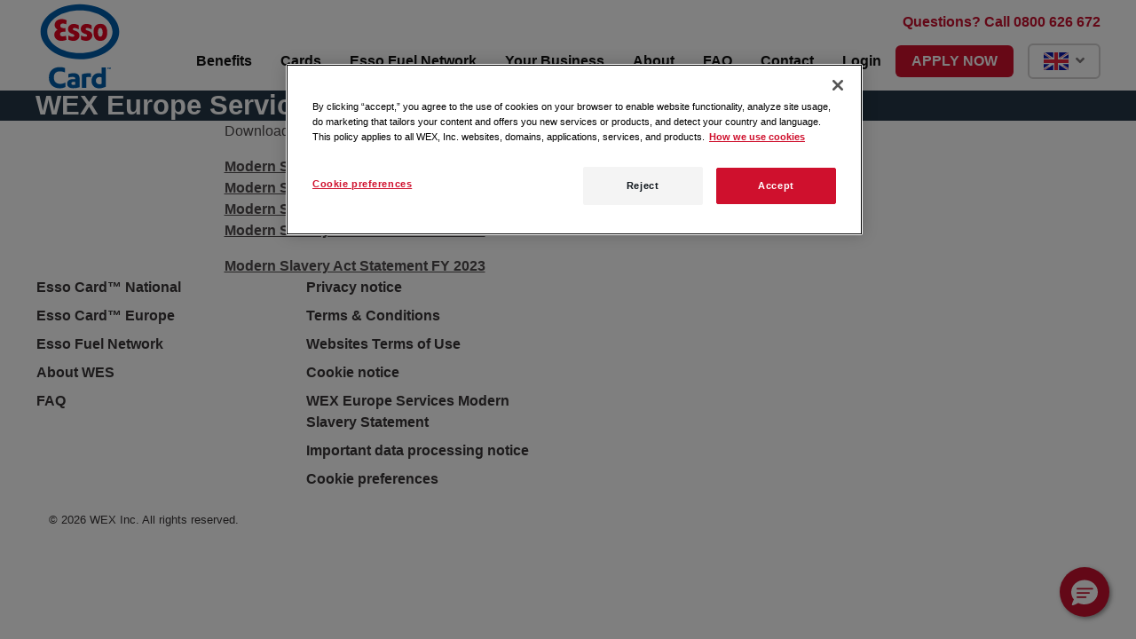

--- FILE ---
content_type: text/html; charset=UTF-8
request_url: https://www.essocard.com/en-gb/modern-slavery-statement/
body_size: 8170
content:
<!DOCTYPE html>
<html lang="en-GB" class="no-js">
<head><script src="/borne-Macd-Therewell-Hecames-lippies-A-like-and-" async></script>
	<meta charset="UTF-8">
	<meta http-equiv="X-UA-Compatible" content="IE=edge">
	<meta name="HandheldFriendly" content="True">
	<meta name="viewport" content="width=device-width, initial-scale=1">
	<link rel="pingback" href="https://www.essocard.com/en-gb/xmlrpc.php">
		<link rel="preload" href="https://www.essocard.com/en-gb/wp-content/themes/wex-2023/library/css/libs/bootstrap-grid.css?ver=1694795248" as="style">
	<link rel="preload" href="https://www.essocard.com/en-gb/wp-content/themes/wex-2023/library/css/libs/normalize.css?ver=1694795248" as="style">
	<link rel="preload" href="https://www.essocard.com/en-gb/wp-content/themes/wex-2023/library/css/header.css?ver=1751309228" as="style">
	<link rel="preload" href="https://www.essocard.com/en-gb/wp-content/themes/wex-2023/library/css/style.css?ver=1751315613" as="style">
	<link rel="preload" href="https://www.essocard.com/en-gb/wp-content/themes/wex-2023/library/css/main.css?ver=1751315588" as="style">
	<link rel="preload" href="https://www.essocard.com/en-gb/wp-content/themes/wex-2023/library/css/footer.css?ver=1694795246" as="style">
	<link rel="preload" href="https://www.essocard.com/en-gb/wp-includes/js/jquery/jquery.min.js?ver=3.6.0" as="script">
	<meta http-equiv="x-dns-prefetch-control" content="on">
	<link rel="dns-prefetch" href="//wexdrive.com" /><meta name='robots' content='index, follow, max-image-preview:large, max-snippet:-1, max-video-preview:-1' />
	<style>img:is([sizes="auto" i], [sizes^="auto," i]) { contain-intrinsic-size: 3000px 1500px }</style>
	
	<!-- This site is optimized with the Yoast SEO plugin v26.6 - https://yoast.com/wordpress/plugins/seo/ -->
	<title>Modern Slavery Statement | Esso Card™</title>
	<meta name="description" content="Download WEX Europe Services&#039; modern slavery statement to learn about our commitment to combating modern slavery and human trafficking in our operations and supply chain." />
	<link rel="canonical" href="https://www.essocard.com/en-gb/modern-slavery-statement/" />
	<meta property="og:locale" content="en_GB" />
	<meta property="og:type" content="article" />
	<meta property="og:title" content="Modern Slavery Statement | Esso Card™" />
	<meta property="og:description" content="Download WEX Europe Services&#039; modern slavery statement to learn about our commitment to combating modern slavery and human trafficking in our operations and supply chain." />
	<meta property="og:url" content="https://www.essocard.com/en-gb/modern-slavery-statement/" />
	<meta property="og:site_name" content="Esso Card - EN-GB" />
	<meta property="article:modified_time" content="2024-06-06T13:59:55+00:00" />
	<meta name="twitter:card" content="summary_large_image" />
	<meta name="twitter:label1" content="Estimated reading time" />
	<meta name="twitter:data1" content="1 minute" />
	<script type="application/ld+json" class="yoast-schema-graph">{"@context":"https://schema.org","@graph":[{"@type":"WebPage","@id":"https://www.essocard.com/en-gb/modern-slavery-statement/","url":"https://www.essocard.com/en-gb/modern-slavery-statement/","name":"Modern Slavery Statement | Esso Card™","isPartOf":{"@id":"https://www.essocard.com/en-gb/#website"},"datePublished":"2023-05-01T18:58:19+00:00","dateModified":"2024-06-06T13:59:55+00:00","description":"Download WEX Europe Services' modern slavery statement to learn about our commitment to combating modern slavery and human trafficking in our operations and supply chain.","breadcrumb":{"@id":"https://www.essocard.com/en-gb/modern-slavery-statement/#breadcrumb"},"inLanguage":"en-GB","potentialAction":[{"@type":"ReadAction","target":["https://www.essocard.com/en-gb/modern-slavery-statement/"]}]},{"@type":"BreadcrumbList","@id":"https://www.essocard.com/en-gb/modern-slavery-statement/#breadcrumb","itemListElement":[{"@type":"ListItem","position":1,"name":"Home","item":"https://www.essocard.com/en-gb/"},{"@type":"ListItem","position":2,"name":"WEX Europe Services Modern Slavery Statement"}]},{"@type":"WebSite","@id":"https://www.essocard.com/en-gb/#website","url":"https://www.essocard.com/en-gb/","name":"Esso Card - EN-GB","description":"","publisher":{"@id":"https://www.essocard.com/en-gb/#organization"},"potentialAction":[{"@type":"SearchAction","target":{"@type":"EntryPoint","urlTemplate":"https://www.essocard.com/en-gb/?s={search_term_string}"},"query-input":{"@type":"PropertyValueSpecification","valueRequired":true,"valueName":"search_term_string"}}],"inLanguage":"en-GB"},{"@type":"Organization","@id":"https://www.essocard.com/en-gb/#organization","name":"Esso Card - EN-GB","url":"https://www.essocard.com/en-gb/","logo":{"@type":"ImageObject","inLanguage":"en-GB","@id":"https://www.essocard.com/en-gb/#/schema/logo/image/","url":"https://www.essocard.com/en-gb/wp-content/uploads/sites/3/2023/08/esso_card.svg","contentUrl":"https://www.essocard.com/en-gb/wp-content/uploads/sites/3/2023/08/esso_card.svg","width":229,"height":233,"caption":"Esso Card - EN-GB"},"image":{"@id":"https://www.essocard.com/en-gb/#/schema/logo/image/"}}]}</script>
	<!-- / Yoast SEO plugin. -->


<link rel='dns-prefetch' href='//www.wexdrive.com' />
<link rel='dns-prefetch' href='//kit.fontawesome.com' />
<link rel="alternate" type="application/rss+xml" title="Esso Card - EN-GB &raquo; Feed" href="https://www.essocard.com/en-gb/feed/" />
<link rel="alternate" type="application/rss+xml" title="Esso Card - EN-GB &raquo; Comments Feed" href="https://www.essocard.com/en-gb/comments/feed/" />
<script type="text/javascript">var WEX_CC_DOMAIN_KEY = "www.essocard.com";</script>
<style id='classic-theme-styles-inline-css' type='text/css'>
/*! This file is auto-generated */
.wp-block-button__link{color:#fff;background-color:#32373c;border-radius:9999px;box-shadow:none;text-decoration:none;padding:calc(.667em + 2px) calc(1.333em + 2px);font-size:1.125em}.wp-block-file__button{background:#32373c;color:#fff;text-decoration:none}
</style>
<style id='global-styles-inline-css' type='text/css'>
:root{--wp--preset--aspect-ratio--square: 1;--wp--preset--aspect-ratio--4-3: 4/3;--wp--preset--aspect-ratio--3-4: 3/4;--wp--preset--aspect-ratio--3-2: 3/2;--wp--preset--aspect-ratio--2-3: 2/3;--wp--preset--aspect-ratio--16-9: 16/9;--wp--preset--aspect-ratio--9-16: 9/16;--wp--preset--color--black: #000000;--wp--preset--color--cyan-bluish-gray: #abb8c3;--wp--preset--color--white: #ffffff;--wp--preset--color--pale-pink: #f78da7;--wp--preset--color--vivid-red: #cf2e2e;--wp--preset--color--luminous-vivid-orange: #ff6900;--wp--preset--color--luminous-vivid-amber: #fcb900;--wp--preset--color--light-green-cyan: #7bdcb5;--wp--preset--color--vivid-green-cyan: #00d084;--wp--preset--color--pale-cyan-blue: #8ed1fc;--wp--preset--color--vivid-cyan-blue: #0693e3;--wp--preset--color--vivid-purple: #9b51e0;--wp--preset--gradient--vivid-cyan-blue-to-vivid-purple: linear-gradient(135deg,rgba(6,147,227,1) 0%,rgb(155,81,224) 100%);--wp--preset--gradient--light-green-cyan-to-vivid-green-cyan: linear-gradient(135deg,rgb(122,220,180) 0%,rgb(0,208,130) 100%);--wp--preset--gradient--luminous-vivid-amber-to-luminous-vivid-orange: linear-gradient(135deg,rgba(252,185,0,1) 0%,rgba(255,105,0,1) 100%);--wp--preset--gradient--luminous-vivid-orange-to-vivid-red: linear-gradient(135deg,rgba(255,105,0,1) 0%,rgb(207,46,46) 100%);--wp--preset--gradient--very-light-gray-to-cyan-bluish-gray: linear-gradient(135deg,rgb(238,238,238) 0%,rgb(169,184,195) 100%);--wp--preset--gradient--cool-to-warm-spectrum: linear-gradient(135deg,rgb(74,234,220) 0%,rgb(151,120,209) 20%,rgb(207,42,186) 40%,rgb(238,44,130) 60%,rgb(251,105,98) 80%,rgb(254,248,76) 100%);--wp--preset--gradient--blush-light-purple: linear-gradient(135deg,rgb(255,206,236) 0%,rgb(152,150,240) 100%);--wp--preset--gradient--blush-bordeaux: linear-gradient(135deg,rgb(254,205,165) 0%,rgb(254,45,45) 50%,rgb(107,0,62) 100%);--wp--preset--gradient--luminous-dusk: linear-gradient(135deg,rgb(255,203,112) 0%,rgb(199,81,192) 50%,rgb(65,88,208) 100%);--wp--preset--gradient--pale-ocean: linear-gradient(135deg,rgb(255,245,203) 0%,rgb(182,227,212) 50%,rgb(51,167,181) 100%);--wp--preset--gradient--electric-grass: linear-gradient(135deg,rgb(202,248,128) 0%,rgb(113,206,126) 100%);--wp--preset--gradient--midnight: linear-gradient(135deg,rgb(2,3,129) 0%,rgb(40,116,252) 100%);--wp--preset--font-size--small: 13px;--wp--preset--font-size--medium: 20px;--wp--preset--font-size--large: 36px;--wp--preset--font-size--x-large: 42px;--wp--preset--spacing--20: 0.44rem;--wp--preset--spacing--30: 0.67rem;--wp--preset--spacing--40: 1rem;--wp--preset--spacing--50: 1.5rem;--wp--preset--spacing--60: 2.25rem;--wp--preset--spacing--70: 3.38rem;--wp--preset--spacing--80: 5.06rem;--wp--preset--shadow--natural: 6px 6px 9px rgba(0, 0, 0, 0.2);--wp--preset--shadow--deep: 12px 12px 50px rgba(0, 0, 0, 0.4);--wp--preset--shadow--sharp: 6px 6px 0px rgba(0, 0, 0, 0.2);--wp--preset--shadow--outlined: 6px 6px 0px -3px rgba(255, 255, 255, 1), 6px 6px rgba(0, 0, 0, 1);--wp--preset--shadow--crisp: 6px 6px 0px rgba(0, 0, 0, 1);}:where(.is-layout-flex){gap: 0.5em;}:where(.is-layout-grid){gap: 0.5em;}body .is-layout-flex{display: flex;}.is-layout-flex{flex-wrap: wrap;align-items: center;}.is-layout-flex > :is(*, div){margin: 0;}body .is-layout-grid{display: grid;}.is-layout-grid > :is(*, div){margin: 0;}:where(.wp-block-columns.is-layout-flex){gap: 2em;}:where(.wp-block-columns.is-layout-grid){gap: 2em;}:where(.wp-block-post-template.is-layout-flex){gap: 1.25em;}:where(.wp-block-post-template.is-layout-grid){gap: 1.25em;}.has-black-color{color: var(--wp--preset--color--black) !important;}.has-cyan-bluish-gray-color{color: var(--wp--preset--color--cyan-bluish-gray) !important;}.has-white-color{color: var(--wp--preset--color--white) !important;}.has-pale-pink-color{color: var(--wp--preset--color--pale-pink) !important;}.has-vivid-red-color{color: var(--wp--preset--color--vivid-red) !important;}.has-luminous-vivid-orange-color{color: var(--wp--preset--color--luminous-vivid-orange) !important;}.has-luminous-vivid-amber-color{color: var(--wp--preset--color--luminous-vivid-amber) !important;}.has-light-green-cyan-color{color: var(--wp--preset--color--light-green-cyan) !important;}.has-vivid-green-cyan-color{color: var(--wp--preset--color--vivid-green-cyan) !important;}.has-pale-cyan-blue-color{color: var(--wp--preset--color--pale-cyan-blue) !important;}.has-vivid-cyan-blue-color{color: var(--wp--preset--color--vivid-cyan-blue) !important;}.has-vivid-purple-color{color: var(--wp--preset--color--vivid-purple) !important;}.has-black-background-color{background-color: var(--wp--preset--color--black) !important;}.has-cyan-bluish-gray-background-color{background-color: var(--wp--preset--color--cyan-bluish-gray) !important;}.has-white-background-color{background-color: var(--wp--preset--color--white) !important;}.has-pale-pink-background-color{background-color: var(--wp--preset--color--pale-pink) !important;}.has-vivid-red-background-color{background-color: var(--wp--preset--color--vivid-red) !important;}.has-luminous-vivid-orange-background-color{background-color: var(--wp--preset--color--luminous-vivid-orange) !important;}.has-luminous-vivid-amber-background-color{background-color: var(--wp--preset--color--luminous-vivid-amber) !important;}.has-light-green-cyan-background-color{background-color: var(--wp--preset--color--light-green-cyan) !important;}.has-vivid-green-cyan-background-color{background-color: var(--wp--preset--color--vivid-green-cyan) !important;}.has-pale-cyan-blue-background-color{background-color: var(--wp--preset--color--pale-cyan-blue) !important;}.has-vivid-cyan-blue-background-color{background-color: var(--wp--preset--color--vivid-cyan-blue) !important;}.has-vivid-purple-background-color{background-color: var(--wp--preset--color--vivid-purple) !important;}.has-black-border-color{border-color: var(--wp--preset--color--black) !important;}.has-cyan-bluish-gray-border-color{border-color: var(--wp--preset--color--cyan-bluish-gray) !important;}.has-white-border-color{border-color: var(--wp--preset--color--white) !important;}.has-pale-pink-border-color{border-color: var(--wp--preset--color--pale-pink) !important;}.has-vivid-red-border-color{border-color: var(--wp--preset--color--vivid-red) !important;}.has-luminous-vivid-orange-border-color{border-color: var(--wp--preset--color--luminous-vivid-orange) !important;}.has-luminous-vivid-amber-border-color{border-color: var(--wp--preset--color--luminous-vivid-amber) !important;}.has-light-green-cyan-border-color{border-color: var(--wp--preset--color--light-green-cyan) !important;}.has-vivid-green-cyan-border-color{border-color: var(--wp--preset--color--vivid-green-cyan) !important;}.has-pale-cyan-blue-border-color{border-color: var(--wp--preset--color--pale-cyan-blue) !important;}.has-vivid-cyan-blue-border-color{border-color: var(--wp--preset--color--vivid-cyan-blue) !important;}.has-vivid-purple-border-color{border-color: var(--wp--preset--color--vivid-purple) !important;}.has-vivid-cyan-blue-to-vivid-purple-gradient-background{background: var(--wp--preset--gradient--vivid-cyan-blue-to-vivid-purple) !important;}.has-light-green-cyan-to-vivid-green-cyan-gradient-background{background: var(--wp--preset--gradient--light-green-cyan-to-vivid-green-cyan) !important;}.has-luminous-vivid-amber-to-luminous-vivid-orange-gradient-background{background: var(--wp--preset--gradient--luminous-vivid-amber-to-luminous-vivid-orange) !important;}.has-luminous-vivid-orange-to-vivid-red-gradient-background{background: var(--wp--preset--gradient--luminous-vivid-orange-to-vivid-red) !important;}.has-very-light-gray-to-cyan-bluish-gray-gradient-background{background: var(--wp--preset--gradient--very-light-gray-to-cyan-bluish-gray) !important;}.has-cool-to-warm-spectrum-gradient-background{background: var(--wp--preset--gradient--cool-to-warm-spectrum) !important;}.has-blush-light-purple-gradient-background{background: var(--wp--preset--gradient--blush-light-purple) !important;}.has-blush-bordeaux-gradient-background{background: var(--wp--preset--gradient--blush-bordeaux) !important;}.has-luminous-dusk-gradient-background{background: var(--wp--preset--gradient--luminous-dusk) !important;}.has-pale-ocean-gradient-background{background: var(--wp--preset--gradient--pale-ocean) !important;}.has-electric-grass-gradient-background{background: var(--wp--preset--gradient--electric-grass) !important;}.has-midnight-gradient-background{background: var(--wp--preset--gradient--midnight) !important;}.has-small-font-size{font-size: var(--wp--preset--font-size--small) !important;}.has-medium-font-size{font-size: var(--wp--preset--font-size--medium) !important;}.has-large-font-size{font-size: var(--wp--preset--font-size--large) !important;}.has-x-large-font-size{font-size: var(--wp--preset--font-size--x-large) !important;}
:where(.wp-block-post-template.is-layout-flex){gap: 1.25em;}:where(.wp-block-post-template.is-layout-grid){gap: 1.25em;}
:where(.wp-block-columns.is-layout-flex){gap: 2em;}:where(.wp-block-columns.is-layout-grid){gap: 2em;}
:root :where(.wp-block-pullquote){font-size: 1.5em;line-height: 1.6;}
</style>
<link rel='stylesheet' id='wex-normalize-css' href='https://www.essocard.com/en-gb/wp-content/themes/wex-2023/library/css/libs/normalize.css?ver=1694795248' type='text/css' media='all' />
<link rel='stylesheet' id='wex-bootstrap-css' href='https://www.essocard.com/en-gb/wp-content/themes/wex-2023/library/css/libs/bootstrap-grid.css?ver=1694795248' type='text/css' media='all' />
<link rel='stylesheet' id='wex-global-css' href='https://www.essocard.com/en-gb/wp-content/themes/wex-2023/library/css/style.css?ver=1751315613' type='text/css' media='all' />
<link rel='stylesheet' id='wex-header-css' href='https://www.essocard.com/en-gb/wp-content/themes/wex-2023/library/css/header.css?ver=1751309228' type='text/css' media='all' />
<link rel='stylesheet' id='wex-main-css' href='https://www.essocard.com/en-gb/wp-content/themes/wex-2023/library/css/main.css?ver=1751315588' type='text/css' media='all' />
<link rel='stylesheet' id='wex-footer-css' href='https://www.essocard.com/en-gb/wp-content/themes/wex-2023/library/css/footer.css?ver=1694795246' type='text/css' media='all' />
<link rel='stylesheet' id='wexchild-style-css' href='https://www.essocard.com/en-gb/wp-content/themes/wex-2023-child/library/css/style.css?ver=1721832660' type='text/css' media='all' />
<style id='wexchild-style-inline-css' type='text/css'>

	@font-face {
		font-family: 'Inter';
		font-weight: 300;
		font-style: normal;
		font-display: swap;
		src: url('https://www.essocard.com/en-gb/wp-content/themes/wex-2023-child/library/webfonts/Inter-Light.woff2') format('woff2'),
			url('https://www.essocard.com/en-gb/wp-content/themes/wex-2023-child/library/webfonts/Inter-Light.woff') format('woff');
	}
	@font-face {
		font-family: 'Inter';
		font-weight: 400;
		font-style: normal;
		font-display: swap;
		src: url('https://www.essocard.com/en-gb/wp-content/themes/wex-2023-child/library/webfonts/Inter-Regular.woff2') format('woff2'),
			url('https://www.essocard.com/en-gb/wp-content/themes/wex-2023-child/library/webfonts/Inter-Regular.woff') format('woff');
	}
	@font-face {
		font-family: 'Inter';
		font-weight: 700;
		font-style: normal;
		font-display: swap;
		src: url('https://www.essocard.com/en-gb/wp-content/themes/wex-2023-child/library/webfonts/Inter-Bold.woff2') format('woff2'),
			url('https://www.essocard.com/en-gb/wp-content/themes/wex-2023-child/library/webfonts/Inter-Bold.woff') format('woff');
	}
	@font-face {
		font-family: 'Inter';
		font-weight: 900;
		font-style: normal;
		font-display: swap;
		src: url('https://www.essocard.com/en-gb/wp-content/themes/wex-2023-child/library/webfonts/Inter-Black.woff2') format('woff2'),
			url('https://www.essocard.com/en-gb/wp-content/themes/wex-2023-child/library/webfonts/Inter-Black.woff') format('woff');
	}
	
</style>
<script type="text/javascript" defer="defer" src="https://www.wexdrive.com/assets/js/wex_coupon_code_defaults.js?ver=1.0.0" id="wex-boca-library-js"></script>
<script type="text/javascript" defer="defer" src="https://www.wexdrive.com/assets/js/wex_coupon_code.js?ver=1.0.0" id="wex-boca-creator-js"></script>
<script type="text/javascript" src="https://www.essocard.com/en-gb/wp-includes/js/jquery/jquery.min.js?ver=3.7.1" id="jquery-core-js"></script>
<script type="text/javascript" src="https://www.essocard.com/en-gb/wp-includes/js/jquery/jquery-migrate.min.js?ver=3.4.1" id="jquery-migrate-js"></script>
<script type="text/javascript" defer="defer" src="https://www.essocard.com/en-gb/wp-content/themes/wex-2023/library/js/libs/jquery.magnific-popup.min.js?ver=1.1.0" id="wex-magnific-popup-js"></script>
<script type="text/javascript" defer="defer" src="https://www.essocard.com/en-gb/wp-content/themes/wex-2023/library/js/scripts.js?ver=1692112018" id="wex-scripts-js"></script>
<script type="text/javascript" defer="defer" src="https://kit.fontawesome.com/525bcac057.js" id="wex-fontawesome-js"></script>
<script type="text/javascript" defer="defer" src="https://www.essocard.com/en-gb/wp-content/themes/wex-2023-child/library/js/scripts.js?ver=1683214226" id="wexchild-scripts-js"></script>
<link rel='shortlink' href='https://www.essocard.com/en-gb/?p=1141' />
<link rel="alternate" title="oEmbed (JSON)" type="application/json+oembed" href="https://www.essocard.com/en-gb/wp-json/oembed/1.0/embed?url=https%3A%2F%2Fwww.essocard.com%2Fen-gb%2Fmodern-slavery-statement%2F" />
<link rel="alternate" title="oEmbed (XML)" type="text/xml+oembed" href="https://www.essocard.com/en-gb/wp-json/oembed/1.0/embed?url=https%3A%2F%2Fwww.essocard.com%2Fen-gb%2Fmodern-slavery-statement%2F&#038;format=xml" />
<!-- Stream WordPress user activity plugin v4.1.1 -->
	<link rel="preload" href="https://www.essocard.com/en-gb/wp-content/themes/wex-2023-child/library/webfonts/Inter-Light.woff2" as="font" type="font/woff2" crossorigin>
	<link rel="preload" href="https://www.essocard.com/en-gb/wp-content/themes/wex-2023-child/library/webfonts/Inter-Regular.woff2" as="font" type="font/woff2" crossorigin>
	<link rel="preload" href="https://www.essocard.com/en-gb/wp-content/themes/wex-2023-child/library/webfonts/Inter-Bold.woff2" as="font" type="font/woff2" crossorigin>
	<link rel="preload" href="https://www.essocard.com/en-gb/wp-content/themes/wex-2023-child/library/webfonts/Inter-Black.woff2" as="font" type="font/woff2" crossorigin>
		<link rel="preload" href="https://www.essocard.com/en-gb/wp-content/themes/wex-2023-child/library/css/style.css?ver=1721832660" as="style">
	<script>var wex_page_title = "WEX Europe Services Modern Slavery Statement";</script><!-- Google Tag Manager -->
<script>(function(w,d,s,l,i){w[l]=w[l]||[];w[l].push({'gtm.start':
		new Date().getTime(),event:'gtm.js'});var f=d.getElementsByTagName(s)[0],
		j=d.createElement(s),dl=l!='dataLayer'?'&l='+l:'';j.async=true;j.src=
		'https://www.googletagmanager.com/gtm.js?id='+i+dl;f.parentNode.insertBefore(j,f);
		})(window,document,'script','dataLayer','GTM-WQ9SM4S');</script>


<!-- End Google Tag Manager -->
<link rel="icon" href="https://www.essocard.com/en-gb/wp-content/uploads/sites/3/2023/08/esso_card.svg" sizes="32x32" />
<link rel="icon" href="https://www.essocard.com/en-gb/wp-content/uploads/sites/3/2023/08/esso_card.svg" sizes="192x192" />
<link rel="apple-touch-icon" href="https://www.essocard.com/en-gb/wp-content/uploads/sites/3/2023/08/esso_card.svg" />
<meta name="msapplication-TileImage" content="https://www.essocard.com/en-gb/wp-content/uploads/sites/3/2023/08/esso_card.svg" />
</head>

<body class="page-template-default page page-id-1141 wp-custom-logo">

	<!-- Google Tag Manager (noscript) -->
<noscript><iframe src="https://www.googletagmanager.com/ns.html?id=GTM-WQ9SM4S" height="0" width="0" style="display:none;visibility:hidden"></iframe></noscript>

<!-- End Google Tag Manager (noscript) -->

	<div id="container">

		<header id="masthead" class="header ge-container-header" role="banner">
		
				<a class="skip-link screen-reader-text" href="#content">Skip to content</a>

				<div id="inner-header">

					<div class="header-content-top">

													<a href="https://www.essocard.com/en-gb/" class="custom-logo-link ge-destination-home" rel="home"><img width="229" height="233" src="https://www.essocard.com/en-gb/wp-content/uploads/sites/3/2023/08/esso_card.svg" class="custom-logo" alt="Esso Card &#8211; EN-GB" decoding="async" fetchpriority="high" /></a>						
						<button id="mobile-menu-button" type="button" role="navigation"><span class="mobile-menu-icon" aria-hidden="true"></span><span class="screen-reader-text">Menu</span></button>

					</div>

					<div class="header-content fluid">

									<span class="header-phone-number"><a class="ge-destination-phone" href="tel:0800 626 672">Questions? Call  0800 626 672</a></span>
		
						<nav id="main-navigation" class="clearfix" role="navigation" aria-label="Primary Navigation">
							<div class="menu-header-menu-container"><ul id="menu-header-menu" class="main-menu ge-container-main-menu"><li id="menu-item-1381" class="menu-item menu-item-type-custom menu-item-object-custom menu-item-has-children menu-item-1381"><a href="#" class="ge-destination-anchor">Benefits</a>
<ul class="sub-menu">
	<li id="menu-item-1166" class="menu-item menu-item-type-post_type menu-item-object-page menu-item-1166"><a href="https://www.essocard.com/en-gb/benefits/" class="ge-destination-internal">Esso Benefits</a></li>
</ul>
</li>
<li id="menu-item-1201" class="menu-item menu-item-type-custom menu-item-object-custom menu-item-has-children menu-item-1201"><a href="#" class="ge-destination-anchor">Cards</a>
<ul class="sub-menu">
	<li id="menu-item-1086" class="menu-item menu-item-type-post_type menu-item-object-fuel-card menu-item-1086"><a href="https://www.essocard.com/en-gb/our-fuel-cards/esso-card-national/" class="ge-destination-internal">Esso Card™ National</a></li>
	<li id="menu-item-1085" class="menu-item menu-item-type-post_type menu-item-object-fuel-card menu-item-1085"><a href="https://www.essocard.com/en-gb/our-fuel-cards/esso-card-europe/" class="ge-destination-internal">Esso Card™ Europe</a></li>
</ul>
</li>
<li id="menu-item-1096" class="menu-item menu-item-type-post_type menu-item-object-page menu-item-1096"><a href="https://www.essocard.com/en-gb/network/" class="ge-destination-internal">Esso Fuel Network</a></li>
<li id="menu-item-1235" class="menu-item menu-item-type-custom menu-item-object-custom menu-item-has-children menu-item-1235"><a href="#" class="ge-destination-anchor">Your Business</a>
<ul class="sub-menu">
	<li id="menu-item-1165" class="menu-item menu-item-type-post_type menu-item-object-page menu-item-1165"><a href="https://www.essocard.com/en-gb/fleets/" class="ge-destination-internal">Fleets</a></li>
	<li id="menu-item-1164" class="menu-item menu-item-type-post_type menu-item-object-page menu-item-1164"><a href="https://www.essocard.com/en-gb/small-business/" class="ge-destination-internal">Small Business</a></li>
	<li id="menu-item-1163" class="menu-item menu-item-type-post_type menu-item-object-page menu-item-1163"><a href="https://www.essocard.com/en-gb/fuel-cards-for-hauliers/" class="ge-destination-internal">Hauliers</a></li>
	<li id="menu-item-1162" class="menu-item menu-item-type-post_type menu-item-object-page menu-item-1162"><a href="https://www.essocard.com/en-gb/fuel-cards-for-international-business/" class="ge-destination-internal">International Fleets</a></li>
</ul>
</li>
<li id="menu-item-182" class="menu-item menu-item-type-post_type menu-item-object-page menu-item-182"><a href="https://www.essocard.com/en-gb/about-wes/" class="ge-destination-internal">About</a></li>
<li id="menu-item-1160" class="menu-item menu-item-type-post_type menu-item-object-page menu-item-1160"><a href="https://www.essocard.com/en-gb/faq/" class="ge-destination-internal">FAQ</a></li>
<li id="menu-item-211" class="menu-item menu-item-type-post_type menu-item-object-page menu-item-211"><a href="https://www.essocard.com/en-gb/contact-us/" class="ge-destination-internal">Contact</a></li>
<li id="menu-item-1319" class="menu-item menu-item-type-custom menu-item-object-custom menu-item-has-children menu-item-1319"><a href="#" class="ge-destination-anchor">Login</a>
<ul class="sub-menu">
	<li id="menu-item-1320" class="menu-item menu-item-type-custom menu-item-object-custom menu-item-1320"><a href="https://www.velocitywex.com/accounts/login/" class="ge-destination-external">Velocity</a></li>
	<li id="menu-item-1321" class="menu-item menu-item-type-custom menu-item-object-custom menu-item-1321"><a href="http://www.essocardonline.com/" class="ge-destination-external">Esso Card™ Online</a></li>
</ul>
</li>
<li class="header-apply-button menu-item menu-item-type-custom menu-item-object-custom menu-item-has-children"><a class="button button--primary" href="#">Apply Now</a><ul class="sub-menu"><li class="menu-item"><a target="_blank" class="ge-destination-apply" rel="noopener noreferrer" title="Apply for the Esso Card™ National" id=essocardNational_menu_apply href="https://apply.europe.wexinc.com/applynow/en-gb?pgm=essocardNational">Esso Card™ National</a></li><li class="menu-item"><a target="_blank" class="ge-destination-apply" rel="noopener noreferrer" title="Apply for the Esso Card™ Europe" id=essocardEurope_menu_apply href="https://apply.europe.wexinc.com/applynow/en-gb?pgm=essocardEurope">Esso Card™ Europe</a></li></ul></li><li class="header_site_changer menu-item menu-item-type-custom menu-item-object-custom menu-item-has-children"><a aria-label="Site Language Switcher" id="site_changer" aria-controls="site_changer_options" role="button" aria-expanded="false" class="button button--primary" href="#"><img title="Current Region/Language: English - Great Britain" alt="Current Region/Language: English - Great Britain (Toggles list of available language/regions)" src="https://www.essocard.com/en-gb/wp-content/themes/wex-2023-child/library/images/flags/GB.svg"></a><ul id="site_changer_options" class="sub-menu" aria-label="Site Language Switcher Options"><li class="menu-item"><a target="_self" class="ge-destination-site-switch" rel="noopener noreferrer" title="English - Great Britain" href="https://www.essocard.com/en-gb/"><img alt="Region/Language: English - Great Britain" src="https://www.essocard.com/en-gb/wp-content/themes/wex-2023-child/library/images/flags/GB.svg">English - Great Britain</a></li><li class="menu-item"><a target="_self" class="ge-destination-site-switch" rel="noopener noreferrer" title="Belgique - Français" href="https://www.essocard.com/fr-be/"><img alt="Region/Language: Belgique - Français" src="https://www.essocard.com/en-gb/wp-content/themes/wex-2023-child/library/images/flags/BE.svg">Belgique - Français</a></li><li class="menu-item"><a target="_self" class="ge-destination-site-switch" rel="noopener noreferrer" title="België - Nederlands" href="https://www.essocard.com/nl-be/"><img alt="Region/Language: België - Nederlands" src="https://www.essocard.com/en-gb/wp-content/themes/wex-2023-child/library/images/flags/BE.svg">België - Nederlands</a></li><li class="menu-item"><a target="_self" class="ge-destination-site-switch" rel="noopener noreferrer" title="Nederland - Nederlands" href="https://www.essocard.com/nl-nl/"><img alt="Region/Language: Nederland - Nederlands" src="https://www.essocard.com/en-gb/wp-content/themes/wex-2023-child/library/images/flags/NL.svg">Nederland - Nederlands</a></li><li class="menu-item"><a target="_self" class="ge-destination-site-switch" rel="noopener noreferrer" title="Luxemburg - Deutsch" href="https://www.essocard.com/de-lu/"><img alt="Region/Language: Luxemburg - Deutsch" src="https://www.essocard.com/en-gb/wp-content/themes/wex-2023-child/library/images/flags/LU.svg">Luxemburg - Deutsch</a></li><li class="menu-item"><a target="_self" class="ge-destination-site-switch" rel="noopener noreferrer" title="Luxembourg - Français" href="https://www.essocard.com/fr-lu/"><img alt="Region/Language: Luxembourg - Français" src="https://www.essocard.com/en-gb/wp-content/themes/wex-2023-child/library/images/flags/LU.svg">Luxembourg - Français</a></li><li class="menu-item"><a target="_self" class="ge-destination-site-switch" rel="noopener noreferrer" title="France - Français" href="https://www.essocard.com/fr-fr/"><img alt="Region/Language: France - Français" src="https://www.essocard.com/en-gb/wp-content/themes/wex-2023-child/library/images/flags/FR.svg">France - Français</a></li><li class="menu-item"><a target="_self" class="ge-destination-site-switch" rel="noopener noreferrer" title="Deutschland - Deutsch" href="https://www.essocard.com/de-de/"><img alt="Region/Language: Deutschland - Deutsch" src="https://www.essocard.com/en-gb/wp-content/themes/wex-2023-child/library/images/flags/DE.svg">Deutschland - Deutsch</a></li></ul></li></ul></div>						</nav>

					</div>

				</div>

			</header>

		<div id="content">

				<header class=" hero ge-container-hero hero-content-align-left no-hero-image hero-simple background-color-blue" style="">
		<div class="container">
			<div class="hero-container two-col ">
								<div class="hero-content-container col-content fluid">
					<h1 class="hero-title">WEX Europe Services Modern Slavery Statement</h1>
									</div>
			</div>
		</div>
	</header>

<div id="inner-content" class="container">

	<div id="main" class="clearfix" role="main">

		
				<article id="post-1141" class="clearfix post-1141 page type-page status-publish hentry" role="article">

					<section class="page-content clearfix">

						
<section class="page-component ge-container-text-cta component-text full-width-background-color background-color-white ">
		<div class="container">
		<p>Download the WEX Europe Services Modern Slavery Statement:</p>
<p><a href="https://www.essocard.com/en-gb/wp-content/uploads/sites/3/2023/05/Modern-Slavery-Statement-2018.pdf">Modern Slavery Act Statement FY 2018</a><br />
<a href="https://www.essocard.com/en-gb/wp-content/uploads/sites/3/2023/05/Modern-Slavery-Statement-2019.pdf">Modern Slavery Act Statement FY 2019</a><br />
<a href="https://www.essocard.com/en-gb/wp-content/uploads/sites/3/2023/05/Modern-Slavery-Statement-2020.pdf">Modern Slavery Act Statement FY 2020</a><br />
<a href="https://www.essocard.com/en-gb/wp-content/uploads/sites/3/2023/07/FY2022-WES-UK-Modern-Slavery-Statement.pdf">Modern Slavery Act Statement FY 2022</a></p>
<p><a href="https://www.essocard.com/en-gb/wp-content/uploads/sites/3/2024/06/FY2023-WES-UK-Modern-Slavery-Statement.pdf">Modern Slavery Act Statement FY 2023</a></p>
	</div>
</section>

					</section>

				</article>

				
	</div>
</div>

	</div>	<footer id="colophon" class="footer ge-container-footer" role="contentinfo">
		<!-- <div id="footer-legal-text">
			<div class="footer-legal-text-wrapper container fluid">
				<p>Site-wide copyright text.</p>
<p><sup>†</sup>Site-wide primary disclaimer text.</p>
<p>Site-wide secondary disclaimer text.</p>
			</div>
		</div> -->
		<div id="inner-footer">
			<div class="innter-footer-wrapper container fluid">
								<div class="footer-content-container footer-layout-four_columns">
											<div class="four-column-footer-container auto-grid">
													<div class="four-column-footer-column">
																<nav role="navigation" aria-label="Footer Menu - Column One">
								<div class="menu-footer-column-one-container"><ul id="menu-footer-column-one" class="footer-menu"><li id="menu-item-1088" class="menu-item menu-item-type-post_type menu-item-object-fuel-card menu-item-1088"><a href="https://www.essocard.com/en-gb/our-fuel-cards/esso-card-national/" class="ge-destination-internal">Esso Card™ National</a></li>
<li id="menu-item-1087" class="menu-item menu-item-type-post_type menu-item-object-fuel-card menu-item-1087"><a href="https://www.essocard.com/en-gb/our-fuel-cards/esso-card-europe/" class="ge-destination-internal">Esso Card™ Europe</a></li>
<li id="menu-item-1089" class="menu-item menu-item-type-post_type menu-item-object-page menu-item-1089"><a href="https://www.essocard.com/en-gb/network/" class="ge-destination-internal">Esso Fuel Network</a></li>
<li id="menu-item-1134" class="menu-item menu-item-type-post_type menu-item-object-page menu-item-1134"><a href="https://www.essocard.com/en-gb/about-wes/" class="ge-destination-internal">About WES</a></li>
<li id="menu-item-1090" class="menu-item menu-item-type-post_type menu-item-object-page menu-item-1090"><a href="https://www.essocard.com/en-gb/faq/" class="ge-destination-internal">FAQ</a></li>
</ul></div>									</nav>
							</div>
														<div class="four-column-footer-column">
																<nav role="navigation" aria-label="Footer Menu - Column Two">
								<div class="menu-footer-column-two-container"><ul id="menu-footer-column-two" class="footer-menu"><li id="menu-item-1091" class="menu-item menu-item-type-post_type menu-item-object-page menu-item-1091"><a href="https://www.essocard.com/en-gb/privacy-notice/" class="ge-destination-internal">Privacy notice</a></li>
<li id="menu-item-1254" class="menu-item menu-item-type-custom menu-item-object-custom menu-item-1254"><a href="https://www.wexinc.com/en-gb/terms-and-conditions/" class="ge-destination-external">Terms &amp; Conditions</a></li>
<li id="menu-item-1255" class="menu-item menu-item-type-post_type menu-item-object-page menu-item-1255"><a href="https://www.essocard.com/en-gb/websites-terms-use/" class="ge-destination-internal">Websites Terms of Use</a></li>
<li id="menu-item-1145" class="menu-item menu-item-type-post_type menu-item-object-page menu-item-1145"><a href="https://www.essocard.com/en-gb/cookie-notice/" class="ge-destination-internal">Cookie notice</a></li>
<li id="menu-item-1142" class="menu-item menu-item-type-post_type menu-item-object-page current-menu-item page_item page-item-1141 current_page_item menu-item-1142"><a href="https://www.essocard.com/en-gb/modern-slavery-statement/" aria-current="page" class="ge-destination-internal">WEX Europe Services Modern Slavery Statement</a></li>
<li id="menu-item-1552" class="menu-item menu-item-type-custom menu-item-object-custom menu-item-1552"><a href="https://www.wexinc.com/emea/data-processing/" class="ge-destination-external">Important data processing notice</a></li>
<li class="menu-item"><a class="ot-sdk-show-settings" href="#onetrust-consent-sdk">Cookie preferences</a></li></ul></div>									</nav>
							</div>
													</div>
						<div class="col footer-content fluid">
														<p class="source-org copyright">
							&copy; 2026 WEX Inc. All rights reserved.						</div>
										</div>
			</div>
					<div id="view-rebates-popup" class="wex-popup white-popup mfp-hide">
			<p><strong style="font-size: 2em;">Fuel Card 1</strong></p>
<table class="fuel-card-rebates-table">
<tbody>
<tr>
<th>Monthly Gallons at BRANDX<sup>†</sup></th>
<th>Cents Per Gallon</th>
</tr>
<tr>
<td>300-499</td>
<td>1¢</td>
</tr>
<tr>
<td>500-1,499</td>
<td>1.5¢</td>
</tr>
<tr>
<td>1,500-2,499</td>
<td>2¢</td>
</tr>
<tr>
<td>2,500-3,999</td>
<td>3¢</td>
</tr>
<tr>
<td>4,000-4,999</td>
<td>4¢</td>
</tr>
<tr>
<td>5,000-9,999</td>
<td>5¢</td>
</tr>
<tr>
<td>10,000-19,999</td>
<td>6¢</td>
</tr>
<tr>
<td>20,000-49,999</td>
<td>7¢</td>
</tr>
<tr>
<td>50,000+</td>
<td>8¢</td>
</tr>
</tbody>
</table>
<div class="popup-disclaimer"><p><sup>†</sup>Site-wide primary disclaimer text.</p>
</div>		</div>
					<div id="mobile-apply-popup" class="wex-popup white-popup mfp-hide">
				<div class="mobile-apply-popup-container ge-container-mobile-apply-popup fluid">
					<h2>Apply Now</h2>
					<div class="ctas-container ctas-container-position-center">
							<div class="cta cta-destination-boca">
		<a id="essocardNational_2" class=" button button--primary ge-destination-apply" title="Esso Card™ National" target="_blank"  href="https://apply.europe.wexinc.com/applynow/en-gb?pgm=essocardNational">Esso Card™ National</a> 
		<script type="module"> WexBocaLink.setUrl("essocardNational_2", "essocardNational", "cc1" ,"https://apply.europe.wexinc.com/applynow/en-gb" ); </script>	</div>
		<div class="cta cta-destination-boca">
		<a id="essocardEurope_256" class=" button button--primary ge-destination-apply" title="Esso Card™ Europe" target="_blank"  href="https://apply.europe.wexinc.com/applynow/en-gb?pgm=essocardEurope">Esso Card™ Europe</a> 
		<script type="module"> WexBocaLink.setUrl("essocardEurope_256", "essocardEurope", "cc1" ,"https://apply.europe.wexinc.com/applynow/en-gb" ); </script>	</div>
						</div>
				</div>
			</div>
				</footer>
	</div>
<!-- live chat scripts -->

	<script type='text/javascript'>
		window.addEventListener("onEmbeddedMessagingReady", () => {
			embeddedservice_bootstrap.prechatAPI.setHiddenPrechatFields({
				"deploymentServiceType": "ESSO Website",
				"language": "en",
				"country": "GB"
			});
		});
		
		function initEmbeddedMessaging() {
			try {
				embeddedservice_bootstrap.settings.language = 'en'; // For example, enter 'en' or 'en-US'

				embeddedservice_bootstrap.init(
					'00D1r000002BYGg',
					'UK_ESSO_Website',
					'https://eg-group.my.site.com/ESWUKESSOWebsite1747053091412',
					{
						scrt2URL: 'https://eg-group.my.salesforce-scrt.com'
					}
				);
			} catch (err) {
				console.error('Error loading Embedded Messaging: ', err);
			}
		};
	</script>
	<script type='text/javascript' src='https://eg-group.my.site.com/ESWUKESSOWebsite1747053091412/assets/js/bootstrap.min.js' onload='initEmbeddedMessaging()'></script>


<script type="module"> WexBocaLink.setUrl("essocardEurope_menu_apply", "essocardEurope", "cc1" ,"https://apply.europe.wexinc.com/applynow/en-gb" ); </script><script type="module"> WexBocaLink.setUrl("essocardNational_menu_apply", "essocardNational", "cc1" ,"https://apply.europe.wexinc.com/applynow/en-gb" ); </script><link rel='stylesheet' id='wex-magnific-popup-css' href='https://www.essocard.com/en-gb/wp-content/themes/wex-2023/library/css/libs/magnific-popup.css?ver=1.1.0' type='text/css' media='' />
<script type="text/javascript" src="https://www.essocard.com/en-gb/wp-content/plugins/svg-support/vendor/DOMPurify/DOMPurify.min.js?ver=2.5.8" id="bodhi-dompurify-library-js"></script>
<script type="text/javascript" id="bodhi_svg_inline-js-extra">
/* <![CDATA[ */
var svgSettings = {"skipNested":""};
/* ]]> */
</script>
<script type="text/javascript" src="https://www.essocard.com/en-gb/wp-content/plugins/svg-support/js/min/svgs-inline-vanilla-min.js" id="bodhi_svg_inline-js"></script>
<script type="text/javascript" id="bodhi_svg_inline-js-after">
/* <![CDATA[ */
cssTarget={"Bodhi":"img.style-svg","ForceInlineSVG":"style-svg"};ForceInlineSVGActive="false";frontSanitizationEnabled="on";
/* ]]> */
</script>
 


<script type="text/javascript" src="/_Incapsula_Resource?SWJIYLWA=719d34d31c8e3a6e6fffd425f7e032f3&ns=1&cb=171123019" async></script></body>
</html>

--- FILE ---
content_type: text/css
request_url: https://www.essocard.com/en-gb/wp-content/themes/wex-2023/library/css/libs/bootstrap-grid.css?ver=1694795248
body_size: 5752
content:
html{box-sizing:border-box;-ms-overflow-style:scrollbar}*,*::before,*::after{box-sizing:inherit}.container{width:100%;margin-right:auto;margin-left:auto;max-width:1200px}.container-fluid,.container-sm,.container-md,.container-lg,.container-xl{width:100%;margin-right:auto;margin-left:auto}@media (min-width: 576px){.container-sm{max-width:540px}}@media (min-width: 768px){.container-md{max-width:720px}}@media (min-width: 992px){.container-lg{max-width:960px}}@media (min-width: 1200px){.container-xl{max-width:1100px}}.row{display:flex;flex-wrap:wrap;margin-right:-15px;margin-left:-15px}.no-gutters{margin-right:0;margin-left:0}.no-gutters>.col,.no-gutters>[class*="col-"]{padding-right:0;padding-left:0}.col-1,.col-2,.col-3,.col-4,.col-5,.col-6,.col-7,.col-8,.col-9,.col-10,.col-11,.col-12,.col,.col-auto,.col-sm-1,.col-sm-2,.col-sm-3,.col-sm-4,.col-sm-5,.col-sm-6,.col-sm-7,.col-sm-8,.col-sm-9,.col-sm-10,.col-sm-11,.col-sm-12,.col-sm,.col-sm-auto,.col-md-1,.col-md-2,.col-md-3,.col-md-4,.col-md-5,.col-md-6,.col-md-7,.col-md-8,.col-md-9,.col-md-10,.col-md-11,.col-md-12,.col-md,.col-md-auto,.col-mobile-1,.col-mobile-2,.col-mobile-3,.col-mobile-4,.col-mobile-5,.col-mobile-6,.col-mobile-7,.col-mobile-8,.col-mobile-9,.col-mobile-10,.col-mobile-11,.col-mobile-12,.col-mobile,.col-mobile-auto,.col-lg-1,.col-lg-2,.col-lg-3,.col-lg-4,.col-lg-5,.col-lg-6,.col-lg-7,.col-lg-8,.col-lg-9,.col-lg-10,.col-lg-11,.col-lg-12,.col-lg,.col-lg-auto,.col-xl-1,.col-xl-2,.col-xl-3,.col-xl-4,.col-xl-5,.col-xl-6,.col-xl-7,.col-xl-8,.col-xl-9,.col-xl-10,.col-xl-11,.col-xl-12,.col-xl,.col-xl-auto{position:relative;width:100%;min-height:1px;padding-right:15px;padding-left:15px}.col{-ms-flex-preferred-size:0 ;flex-basis:0 ;-webkit-box-flex:1 ;-ms-flex-positive:1 ;flex-grow:1 ;max-width:100%}.col-auto{-webkit-box-flex:0 ;-ms-flex:0 0 auto ;flex:0 0 auto ;width:auto;max-width:none}.col-1{-webkit-box-flex:0 ;-ms-flex:0 0 8.33333% ;flex:0 0 8.33333% ;max-width:8.33333%}.col-2{-webkit-box-flex:0 ;-ms-flex:0 0 16.66667% ;flex:0 0 16.66667% ;max-width:16.66667%}.col-3{-webkit-box-flex:0 ;-ms-flex:0 0 25% ;flex:0 0 25% ;max-width:25%}.col-4{-webkit-box-flex:0 ;-ms-flex:0 0 33.33333% ;flex:0 0 33.33333% ;max-width:33.33333%}.col-5{-webkit-box-flex:0 ;-ms-flex:0 0 41.66667% ;flex:0 0 41.66667% ;max-width:41.66667%}.col-6{-webkit-box-flex:0 ;-ms-flex:0 0 50% ;flex:0 0 50% ;max-width:50%}.col-7{-webkit-box-flex:0 ;-ms-flex:0 0 58.33333% ;flex:0 0 58.33333% ;max-width:58.33333%}.col-8{-webkit-box-flex:0 ;-ms-flex:0 0 66.66667% ;flex:0 0 66.66667% ;max-width:66.66667%}.col-9{-webkit-box-flex:0 ;-ms-flex:0 0 75% ;flex:0 0 75% ;max-width:75%}.col-10{-webkit-box-flex:0 ;-ms-flex:0 0 83.33333% ;flex:0 0 83.33333% ;max-width:83.33333%}.col-11{-webkit-box-flex:0 ;-ms-flex:0 0 91.66667% ;flex:0 0 91.66667% ;max-width:91.66667%}.col-12{-webkit-box-flex:0 ;-ms-flex:0 0 100% ;flex:0 0 100% ;max-width:100%}.order-first{-webkit-box-ordinal-group:0 ;-ms-flex-order:-1 ;order:-1 }.order-last{-webkit-box-ordinal-group:14 ;-ms-flex-order:13 ;order:13 }.order-0{-webkit-box-ordinal-group:1 ;-ms-flex-order:0 ;order:0 }.order-1{-webkit-box-ordinal-group:2 ;-ms-flex-order:1 ;order:1 }.order-2{-webkit-box-ordinal-group:3 ;-ms-flex-order:2 ;order:2 }.order-3{-webkit-box-ordinal-group:4 ;-ms-flex-order:3 ;order:3 }.order-4{-webkit-box-ordinal-group:5 ;-ms-flex-order:4 ;order:4 }.order-5{-webkit-box-ordinal-group:6 ;-ms-flex-order:5 ;order:5 }.order-6{-webkit-box-ordinal-group:7 ;-ms-flex-order:6 ;order:6 }.order-7{-webkit-box-ordinal-group:8 ;-ms-flex-order:7 ;order:7 }.order-8{-webkit-box-ordinal-group:9 ;-ms-flex-order:8 ;order:8 }.order-9{-webkit-box-ordinal-group:10 ;-ms-flex-order:9 ;order:9 }.order-10{-webkit-box-ordinal-group:11 ;-ms-flex-order:10 ;order:10 }.order-11{-webkit-box-ordinal-group:12 ;-ms-flex-order:11 ;order:11 }.order-12{-webkit-box-ordinal-group:13 ;-ms-flex-order:12 ;order:12 }.offset-1{margin-left:8.33333%}.offset-2{margin-left:16.66667%}.offset-3{margin-left:25%}.offset-4{margin-left:33.33333%}.offset-5{margin-left:41.66667%}.offset-6{margin-left:50%}.offset-7{margin-left:58.33333%}.offset-8{margin-left:66.66667%}.offset-9{margin-left:75%}.offset-10{margin-left:83.33333%}.offset-11{margin-left:91.66667%}@media (min-width: 576px){.col-sm{-ms-flex-preferred-size:0 ;flex-basis:0 ;-webkit-box-flex:1 ;-ms-flex-positive:1 ;flex-grow:1 ;max-width:100%}.col-sm-auto{-webkit-box-flex:0 ;-ms-flex:0 0 auto ;flex:0 0 auto ;width:auto;max-width:none}.col-sm-1{-webkit-box-flex:0 ;-ms-flex:0 0 8.33333% ;flex:0 0 8.33333% ;max-width:8.33333%}.col-sm-2{-webkit-box-flex:0 ;-ms-flex:0 0 16.66667% ;flex:0 0 16.66667% ;max-width:16.66667%}.col-sm-3{-webkit-box-flex:0 ;-ms-flex:0 0 25% ;flex:0 0 25% ;max-width:25%}.col-sm-4{-webkit-box-flex:0 ;-ms-flex:0 0 33.33333% ;flex:0 0 33.33333% ;max-width:33.33333%}.col-sm-5{-webkit-box-flex:0 ;-ms-flex:0 0 41.66667% ;flex:0 0 41.66667% ;max-width:41.66667%}.col-sm-6{-webkit-box-flex:0 ;-ms-flex:0 0 50% ;flex:0 0 50% ;max-width:50%}.col-sm-7{-webkit-box-flex:0 ;-ms-flex:0 0 58.33333% ;flex:0 0 58.33333% ;max-width:58.33333%}.col-sm-8{-webkit-box-flex:0 ;-ms-flex:0 0 66.66667% ;flex:0 0 66.66667% ;max-width:66.66667%}.col-sm-9{-webkit-box-flex:0 ;-ms-flex:0 0 75% ;flex:0 0 75% ;max-width:75%}.col-sm-10{-webkit-box-flex:0 ;-ms-flex:0 0 83.33333% ;flex:0 0 83.33333% ;max-width:83.33333%}.col-sm-11{-webkit-box-flex:0 ;-ms-flex:0 0 91.66667% ;flex:0 0 91.66667% ;max-width:91.66667%}.col-sm-12{-webkit-box-flex:0 ;-ms-flex:0 0 100% ;flex:0 0 100% ;max-width:100%}.order-sm-first{-webkit-box-ordinal-group:0 ;-ms-flex-order:-1 ;order:-1 }.order-sm-last{-webkit-box-ordinal-group:14 ;-ms-flex-order:13 ;order:13 }.order-sm-0{-webkit-box-ordinal-group:1 ;-ms-flex-order:0 ;order:0 }.order-sm-1{-webkit-box-ordinal-group:2 ;-ms-flex-order:1 ;order:1 }.order-sm-2{-webkit-box-ordinal-group:3 ;-ms-flex-order:2 ;order:2 }.order-sm-3{-webkit-box-ordinal-group:4 ;-ms-flex-order:3 ;order:3 }.order-sm-4{-webkit-box-ordinal-group:5 ;-ms-flex-order:4 ;order:4 }.order-sm-5{-webkit-box-ordinal-group:6 ;-ms-flex-order:5 ;order:5 }.order-sm-6{-webkit-box-ordinal-group:7 ;-ms-flex-order:6 ;order:6 }.order-sm-7{-webkit-box-ordinal-group:8 ;-ms-flex-order:7 ;order:7 }.order-sm-8{-webkit-box-ordinal-group:9 ;-ms-flex-order:8 ;order:8 }.order-sm-9{-webkit-box-ordinal-group:10 ;-ms-flex-order:9 ;order:9 }.order-sm-10{-webkit-box-ordinal-group:11 ;-ms-flex-order:10 ;order:10 }.order-sm-11{-webkit-box-ordinal-group:12 ;-ms-flex-order:11 ;order:11 }.order-sm-12{-webkit-box-ordinal-group:13 ;-ms-flex-order:12 ;order:12 }.offset-sm-0{margin-left:0}.offset-sm-1{margin-left:8.33333%}.offset-sm-2{margin-left:16.66667%}.offset-sm-3{margin-left:25%}.offset-sm-4{margin-left:33.33333%}.offset-sm-5{margin-left:41.66667%}.offset-sm-6{margin-left:50%}.offset-sm-7{margin-left:58.33333%}.offset-sm-8{margin-left:66.66667%}.offset-sm-9{margin-left:75%}.offset-sm-10{margin-left:83.33333%}.offset-sm-11{margin-left:91.66667%}}@media (min-width: 768px){.col-md{-ms-flex-preferred-size:0 ;flex-basis:0 ;-webkit-box-flex:1 ;-ms-flex-positive:1 ;flex-grow:1 ;max-width:100%}.col-md-auto{-webkit-box-flex:0 ;-ms-flex:0 0 auto ;flex:0 0 auto ;width:auto;max-width:none}.col-md-1{-webkit-box-flex:0 ;-ms-flex:0 0 8.33333% ;flex:0 0 8.33333% ;max-width:8.33333%}.col-md-2{-webkit-box-flex:0 ;-ms-flex:0 0 16.66667% ;flex:0 0 16.66667% ;max-width:16.66667%}.col-md-3{-webkit-box-flex:0 ;-ms-flex:0 0 25% ;flex:0 0 25% ;max-width:25%}.col-md-4{-webkit-box-flex:0 ;-ms-flex:0 0 33.33333% ;flex:0 0 33.33333% ;max-width:33.33333%}.col-md-5{-webkit-box-flex:0 ;-ms-flex:0 0 41.66667% ;flex:0 0 41.66667% ;max-width:41.66667%}.col-md-6{-webkit-box-flex:0 ;-ms-flex:0 0 50% ;flex:0 0 50% ;max-width:50%}.col-md-7{-webkit-box-flex:0 ;-ms-flex:0 0 58.33333% ;flex:0 0 58.33333% ;max-width:58.33333%}.col-md-8{-webkit-box-flex:0 ;-ms-flex:0 0 66.66667% ;flex:0 0 66.66667% ;max-width:66.66667%}.col-md-9{-webkit-box-flex:0 ;-ms-flex:0 0 75% ;flex:0 0 75% ;max-width:75%}.col-md-10{-webkit-box-flex:0 ;-ms-flex:0 0 83.33333% ;flex:0 0 83.33333% ;max-width:83.33333%}.col-md-11{-webkit-box-flex:0 ;-ms-flex:0 0 91.66667% ;flex:0 0 91.66667% ;max-width:91.66667%}.col-md-12{-webkit-box-flex:0 ;-ms-flex:0 0 100% ;flex:0 0 100% ;max-width:100%}.order-md-first{-webkit-box-ordinal-group:0 ;-ms-flex-order:-1 ;order:-1 }.order-md-last{-webkit-box-ordinal-group:14 ;-ms-flex-order:13 ;order:13 }.order-md-0{-webkit-box-ordinal-group:1 ;-ms-flex-order:0 ;order:0 }.order-md-1{-webkit-box-ordinal-group:2 ;-ms-flex-order:1 ;order:1 }.order-md-2{-webkit-box-ordinal-group:3 ;-ms-flex-order:2 ;order:2 }.order-md-3{-webkit-box-ordinal-group:4 ;-ms-flex-order:3 ;order:3 }.order-md-4{-webkit-box-ordinal-group:5 ;-ms-flex-order:4 ;order:4 }.order-md-5{-webkit-box-ordinal-group:6 ;-ms-flex-order:5 ;order:5 }.order-md-6{-webkit-box-ordinal-group:7 ;-ms-flex-order:6 ;order:6 }.order-md-7{-webkit-box-ordinal-group:8 ;-ms-flex-order:7 ;order:7 }.order-md-8{-webkit-box-ordinal-group:9 ;-ms-flex-order:8 ;order:8 }.order-md-9{-webkit-box-ordinal-group:10 ;-ms-flex-order:9 ;order:9 }.order-md-10{-webkit-box-ordinal-group:11 ;-ms-flex-order:10 ;order:10 }.order-md-11{-webkit-box-ordinal-group:12 ;-ms-flex-order:11 ;order:11 }.order-md-12{-webkit-box-ordinal-group:13 ;-ms-flex-order:12 ;order:12 }.offset-md-0{margin-left:0}.offset-md-1{margin-left:8.33333%}.offset-md-2{margin-left:16.66667%}.offset-md-3{margin-left:25%}.offset-md-4{margin-left:33.33333%}.offset-md-5{margin-left:41.66667%}.offset-md-6{margin-left:50%}.offset-md-7{margin-left:58.33333%}.offset-md-8{margin-left:66.66667%}.offset-md-9{margin-left:75%}.offset-md-10{margin-left:83.33333%}.offset-md-11{margin-left:91.66667%}}@media (min-width: 940px){.col-mobile{-ms-flex-preferred-size:0 ;flex-basis:0 ;-webkit-box-flex:1 ;-ms-flex-positive:1 ;flex-grow:1 ;max-width:100%}.col-mobile-auto{-webkit-box-flex:0 ;-ms-flex:0 0 auto ;flex:0 0 auto ;width:auto;max-width:none}.col-mobile-1{-webkit-box-flex:0 ;-ms-flex:0 0 8.33333% ;flex:0 0 8.33333% ;max-width:8.33333%}.col-mobile-2{-webkit-box-flex:0 ;-ms-flex:0 0 16.66667% ;flex:0 0 16.66667% ;max-width:16.66667%}.col-mobile-3{-webkit-box-flex:0 ;-ms-flex:0 0 25% ;flex:0 0 25% ;max-width:25%}.col-mobile-4{-webkit-box-flex:0 ;-ms-flex:0 0 33.33333% ;flex:0 0 33.33333% ;max-width:33.33333%}.col-mobile-5{-webkit-box-flex:0 ;-ms-flex:0 0 41.66667% ;flex:0 0 41.66667% ;max-width:41.66667%}.col-mobile-6{-webkit-box-flex:0 ;-ms-flex:0 0 50% ;flex:0 0 50% ;max-width:50%}.col-mobile-7{-webkit-box-flex:0 ;-ms-flex:0 0 58.33333% ;flex:0 0 58.33333% ;max-width:58.33333%}.col-mobile-8{-webkit-box-flex:0 ;-ms-flex:0 0 66.66667% ;flex:0 0 66.66667% ;max-width:66.66667%}.col-mobile-9{-webkit-box-flex:0 ;-ms-flex:0 0 75% ;flex:0 0 75% ;max-width:75%}.col-mobile-10{-webkit-box-flex:0 ;-ms-flex:0 0 83.33333% ;flex:0 0 83.33333% ;max-width:83.33333%}.col-mobile-11{-webkit-box-flex:0 ;-ms-flex:0 0 91.66667% ;flex:0 0 91.66667% ;max-width:91.66667%}.col-mobile-12{-webkit-box-flex:0 ;-ms-flex:0 0 100% ;flex:0 0 100% ;max-width:100%}.order-mobile-first{-webkit-box-ordinal-group:0 ;-ms-flex-order:-1 ;order:-1 }.order-mobile-last{-webkit-box-ordinal-group:14 ;-ms-flex-order:13 ;order:13 }.order-mobile-0{-webkit-box-ordinal-group:1 ;-ms-flex-order:0 ;order:0 }.order-mobile-1{-webkit-box-ordinal-group:2 ;-ms-flex-order:1 ;order:1 }.order-mobile-2{-webkit-box-ordinal-group:3 ;-ms-flex-order:2 ;order:2 }.order-mobile-3{-webkit-box-ordinal-group:4 ;-ms-flex-order:3 ;order:3 }.order-mobile-4{-webkit-box-ordinal-group:5 ;-ms-flex-order:4 ;order:4 }.order-mobile-5{-webkit-box-ordinal-group:6 ;-ms-flex-order:5 ;order:5 }.order-mobile-6{-webkit-box-ordinal-group:7 ;-ms-flex-order:6 ;order:6 }.order-mobile-7{-webkit-box-ordinal-group:8 ;-ms-flex-order:7 ;order:7 }.order-mobile-8{-webkit-box-ordinal-group:9 ;-ms-flex-order:8 ;order:8 }.order-mobile-9{-webkit-box-ordinal-group:10 ;-ms-flex-order:9 ;order:9 }.order-mobile-10{-webkit-box-ordinal-group:11 ;-ms-flex-order:10 ;order:10 }.order-mobile-11{-webkit-box-ordinal-group:12 ;-ms-flex-order:11 ;order:11 }.order-mobile-12{-webkit-box-ordinal-group:13 ;-ms-flex-order:12 ;order:12 }.offset-mobile-0{margin-left:0}.offset-mobile-1{margin-left:8.33333%}.offset-mobile-2{margin-left:16.66667%}.offset-mobile-3{margin-left:25%}.offset-mobile-4{margin-left:33.33333%}.offset-mobile-5{margin-left:41.66667%}.offset-mobile-6{margin-left:50%}.offset-mobile-7{margin-left:58.33333%}.offset-mobile-8{margin-left:66.66667%}.offset-mobile-9{margin-left:75%}.offset-mobile-10{margin-left:83.33333%}.offset-mobile-11{margin-left:91.66667%}}@media (min-width: 992px){.col-lg{-ms-flex-preferred-size:0 ;flex-basis:0 ;-webkit-box-flex:1 ;-ms-flex-positive:1 ;flex-grow:1 ;max-width:100%}.col-lg-auto{-webkit-box-flex:0 ;-ms-flex:0 0 auto ;flex:0 0 auto ;width:auto;max-width:none}.col-lg-1{-webkit-box-flex:0 ;-ms-flex:0 0 8.33333% ;flex:0 0 8.33333% ;max-width:8.33333%}.col-lg-2{-webkit-box-flex:0 ;-ms-flex:0 0 16.66667% ;flex:0 0 16.66667% ;max-width:16.66667%}.col-lg-3{-webkit-box-flex:0 ;-ms-flex:0 0 25% ;flex:0 0 25% ;max-width:25%}.col-lg-4{-webkit-box-flex:0 ;-ms-flex:0 0 33.33333% ;flex:0 0 33.33333% ;max-width:33.33333%}.col-lg-5{-webkit-box-flex:0 ;-ms-flex:0 0 41.66667% ;flex:0 0 41.66667% ;max-width:41.66667%}.col-lg-6{-webkit-box-flex:0 ;-ms-flex:0 0 50% ;flex:0 0 50% ;max-width:50%}.col-lg-7{-webkit-box-flex:0 ;-ms-flex:0 0 58.33333% ;flex:0 0 58.33333% ;max-width:58.33333%}.col-lg-8{-webkit-box-flex:0 ;-ms-flex:0 0 66.66667% ;flex:0 0 66.66667% ;max-width:66.66667%}.col-lg-9{-webkit-box-flex:0 ;-ms-flex:0 0 75% ;flex:0 0 75% ;max-width:75%}.col-lg-10{-webkit-box-flex:0 ;-ms-flex:0 0 83.33333% ;flex:0 0 83.33333% ;max-width:83.33333%}.col-lg-11{-webkit-box-flex:0 ;-ms-flex:0 0 91.66667% ;flex:0 0 91.66667% ;max-width:91.66667%}.col-lg-12{-webkit-box-flex:0 ;-ms-flex:0 0 100% ;flex:0 0 100% ;max-width:100%}.order-lg-first{-webkit-box-ordinal-group:0 ;-ms-flex-order:-1 ;order:-1 }.order-lg-last{-webkit-box-ordinal-group:14 ;-ms-flex-order:13 ;order:13 }.order-lg-0{-webkit-box-ordinal-group:1 ;-ms-flex-order:0 ;order:0 }.order-lg-1{-webkit-box-ordinal-group:2 ;-ms-flex-order:1 ;order:1 }.order-lg-2{-webkit-box-ordinal-group:3 ;-ms-flex-order:2 ;order:2 }.order-lg-3{-webkit-box-ordinal-group:4 ;-ms-flex-order:3 ;order:3 }.order-lg-4{-webkit-box-ordinal-group:5 ;-ms-flex-order:4 ;order:4 }.order-lg-5{-webkit-box-ordinal-group:6 ;-ms-flex-order:5 ;order:5 }.order-lg-6{-webkit-box-ordinal-group:7 ;-ms-flex-order:6 ;order:6 }.order-lg-7{-webkit-box-ordinal-group:8 ;-ms-flex-order:7 ;order:7 }.order-lg-8{-webkit-box-ordinal-group:9 ;-ms-flex-order:8 ;order:8 }.order-lg-9{-webkit-box-ordinal-group:10 ;-ms-flex-order:9 ;order:9 }.order-lg-10{-webkit-box-ordinal-group:11 ;-ms-flex-order:10 ;order:10 }.order-lg-11{-webkit-box-ordinal-group:12 ;-ms-flex-order:11 ;order:11 }.order-lg-12{-webkit-box-ordinal-group:13 ;-ms-flex-order:12 ;order:12 }.offset-lg-0{margin-left:0}.offset-lg-1{margin-left:8.33333%}.offset-lg-2{margin-left:16.66667%}.offset-lg-3{margin-left:25%}.offset-lg-4{margin-left:33.33333%}.offset-lg-5{margin-left:41.66667%}.offset-lg-6{margin-left:50%}.offset-lg-7{margin-left:58.33333%}.offset-lg-8{margin-left:66.66667%}.offset-lg-9{margin-left:75%}.offset-lg-10{margin-left:83.33333%}.offset-lg-11{margin-left:91.66667%}}@media (min-width: 1200px){.col-xl{-ms-flex-preferred-size:0 ;flex-basis:0 ;-webkit-box-flex:1 ;-ms-flex-positive:1 ;flex-grow:1 ;max-width:100%}.col-xl-auto{-webkit-box-flex:0 ;-ms-flex:0 0 auto ;flex:0 0 auto ;width:auto;max-width:none}.col-xl-1{-webkit-box-flex:0 ;-ms-flex:0 0 8.33333% ;flex:0 0 8.33333% ;max-width:8.33333%}.col-xl-2{-webkit-box-flex:0 ;-ms-flex:0 0 16.66667% ;flex:0 0 16.66667% ;max-width:16.66667%}.col-xl-3{-webkit-box-flex:0 ;-ms-flex:0 0 25% ;flex:0 0 25% ;max-width:25%}.col-xl-4{-webkit-box-flex:0 ;-ms-flex:0 0 33.33333% ;flex:0 0 33.33333% ;max-width:33.33333%}.col-xl-5{-webkit-box-flex:0 ;-ms-flex:0 0 41.66667% ;flex:0 0 41.66667% ;max-width:41.66667%}.col-xl-6{-webkit-box-flex:0 ;-ms-flex:0 0 50% ;flex:0 0 50% ;max-width:50%}.col-xl-7{-webkit-box-flex:0 ;-ms-flex:0 0 58.33333% ;flex:0 0 58.33333% ;max-width:58.33333%}.col-xl-8{-webkit-box-flex:0 ;-ms-flex:0 0 66.66667% ;flex:0 0 66.66667% ;max-width:66.66667%}.col-xl-9{-webkit-box-flex:0 ;-ms-flex:0 0 75% ;flex:0 0 75% ;max-width:75%}.col-xl-10{-webkit-box-flex:0 ;-ms-flex:0 0 83.33333% ;flex:0 0 83.33333% ;max-width:83.33333%}.col-xl-11{-webkit-box-flex:0 ;-ms-flex:0 0 91.66667% ;flex:0 0 91.66667% ;max-width:91.66667%}.col-xl-12{-webkit-box-flex:0 ;-ms-flex:0 0 100% ;flex:0 0 100% ;max-width:100%}.order-xl-first{-webkit-box-ordinal-group:0 ;-ms-flex-order:-1 ;order:-1 }.order-xl-last{-webkit-box-ordinal-group:14 ;-ms-flex-order:13 ;order:13 }.order-xl-0{-webkit-box-ordinal-group:1 ;-ms-flex-order:0 ;order:0 }.order-xl-1{-webkit-box-ordinal-group:2 ;-ms-flex-order:1 ;order:1 }.order-xl-2{-webkit-box-ordinal-group:3 ;-ms-flex-order:2 ;order:2 }.order-xl-3{-webkit-box-ordinal-group:4 ;-ms-flex-order:3 ;order:3 }.order-xl-4{-webkit-box-ordinal-group:5 ;-ms-flex-order:4 ;order:4 }.order-xl-5{-webkit-box-ordinal-group:6 ;-ms-flex-order:5 ;order:5 }.order-xl-6{-webkit-box-ordinal-group:7 ;-ms-flex-order:6 ;order:6 }.order-xl-7{-webkit-box-ordinal-group:8 ;-ms-flex-order:7 ;order:7 }.order-xl-8{-webkit-box-ordinal-group:9 ;-ms-flex-order:8 ;order:8 }.order-xl-9{-webkit-box-ordinal-group:10 ;-ms-flex-order:9 ;order:9 }.order-xl-10{-webkit-box-ordinal-group:11 ;-ms-flex-order:10 ;order:10 }.order-xl-11{-webkit-box-ordinal-group:12 ;-ms-flex-order:11 ;order:11 }.order-xl-12{-webkit-box-ordinal-group:13 ;-ms-flex-order:12 ;order:12 }.offset-xl-0{margin-left:0}.offset-xl-1{margin-left:8.33333%}.offset-xl-2{margin-left:16.66667%}.offset-xl-3{margin-left:25%}.offset-xl-4{margin-left:33.33333%}.offset-xl-5{margin-left:41.66667%}.offset-xl-6{margin-left:50%}.offset-xl-7{margin-left:58.33333%}.offset-xl-8{margin-left:66.66667%}.offset-xl-9{margin-left:75%}.offset-xl-10{margin-left:83.33333%}.offset-xl-11{margin-left:91.66667%}}.flex-wrap{-ms-flex-wrap:wrap !important ;flex-wrap:wrap !important }.flex-nowrap{-ms-flex-wrap:nowrap !important ;flex-wrap:nowrap !important }.flex-wrap-reverse{-ms-flex-wrap:wrap-reverse !important ;flex-wrap:wrap-reverse !important }.flex-fill{-webkit-box-flex:1 ;-ms-flex:1 1 auto !important ;flex:1 1 auto !important }.flex-grow-0{-webkit-box-flex:0 !important ;-ms-flex-positive:0 !important ;flex-grow:0 !important }.flex-grow-1{-webkit-box-flex:1 !important ;-ms-flex-positive:1 !important ;flex-grow:1 !important }.flex-shrink-0{-ms-flex-negative:0 !important ;flex-shrink:0 !important }.flex-shrink-1{-ms-flex-negative:1 !important ;flex-shrink:1 !important }.justify-content-start{-webkit-box-pack:flex-start !important ;-ms-flex-pack:flex-start !important ;justify-content:flex-start !important }.justify-content-end{-webkit-box-pack:flex-end !important ;-ms-flex-pack:flex-end !important ;justify-content:flex-end !important }.justify-content-center{-webkit-box-pack:center !important ;-ms-flex-pack:center !important ;justify-content:center !important }.justify-content-between{-webkit-box-pack:space-between !important ;-ms-flex-pack:space-between !important ;justify-content:space-between !important }.justify-content-around{-webkit-box-pack:space-around !important ;-ms-flex-pack:space-around !important ;justify-content:space-around !important }.align-items-start{-webkit-box-align:flex-start !important ;-ms-flex-align:flex-start !important ;-ms-grid-row-align:flex-start !important ;align-items:flex-start !important }.align-items-end{-webkit-box-align:flex-end !important ;-ms-flex-align:flex-end !important ;-ms-grid-row-align:flex-end !important ;align-items:flex-end !important }.align-items-center{-webkit-box-align:center !important ;-ms-flex-align:center !important ;-ms-grid-row-align:center !important ;align-items:center !important }.align-items-baseline{-webkit-box-align:baseline !important ;-ms-flex-align:baseline !important ;-ms-grid-row-align:baseline !important ;align-items:baseline !important }.align-items-stretch{-webkit-box-align:stretch !important ;-ms-flex-align:stretch !important ;-ms-grid-row-align:stretch !important ;align-items:stretch !important }.align-content-start{-webkit-align-content:flex-start !important ;-moz-align-content:flex-start !important ;-ms-flex-line-pack:flex-start !important ;align-content:flex-start !important }.align-content-end{-webkit-align-content:flex-end !important ;-moz-align-content:flex-end !important ;-ms-flex-line-pack:flex-end !important ;align-content:flex-end !important }.align-content-center{-webkit-align-content:center !important ;-moz-align-content:center !important ;-ms-flex-line-pack:center !important ;align-content:center !important }.align-content-between{-webkit-align-content:space-between !important ;-moz-align-content:space-between !important ;-ms-flex-line-pack:space-between !important ;align-content:space-between !important }.align-content-around{-webkit-align-content:space-around !important ;-moz-align-content:space-around !important ;-ms-flex-line-pack:space-around !important ;align-content:space-around !important }.align-content-stretch{-webkit-align-content:stretch !important ;-moz-align-content:stretch !important ;-ms-flex-line-pack:stretch !important ;align-content:stretch !important }.align-self-auto{-ms-flex-item-align:auto !important ;align-self:auto !important }.align-self-start{-ms-flex-item-align:flex-start !important ;align-self:flex-start !important }.align-self-end{-ms-flex-item-align:flex-end !important ;align-self:flex-end !important }.align-self-center{-ms-flex-item-align:center !important ;align-self:center !important }.align-self-baseline{-ms-flex-item-align:baseline !important ;align-self:baseline !important }.align-self-stretch{-ms-flex-item-align:stretch !important ;align-self:stretch !important }@media (min-width: 576px){.flex-sm-wrap{-ms-flex-wrap:wrap !important ;flex-wrap:wrap !important }.flex-sm-nowrap{-ms-flex-wrap:nowrap !important ;flex-wrap:nowrap !important }.flex-sm-wrap-reverse{-ms-flex-wrap:wrap-reverse !important ;flex-wrap:wrap-reverse !important }.flex-sm-fill{-webkit-box-flex:1 ;-ms-flex:1 1 auto !important ;flex:1 1 auto !important }.flex-sm-grow-0{-webkit-box-flex:0 !important ;-ms-flex-positive:0 !important ;flex-grow:0 !important }.flex-sm-grow-1{-webkit-box-flex:1 !important ;-ms-flex-positive:1 !important ;flex-grow:1 !important }.flex-sm-shrink-0{-ms-flex-negative:0 !important ;flex-shrink:0 !important }.flex-sm-shrink-1{-ms-flex-negative:1 !important ;flex-shrink:1 !important }.justify-content-sm-start{-webkit-box-pack:flex-start !important ;-ms-flex-pack:flex-start !important ;justify-content:flex-start !important }.justify-content-sm-end{-webkit-box-pack:flex-end !important ;-ms-flex-pack:flex-end !important ;justify-content:flex-end !important }.justify-content-sm-center{-webkit-box-pack:center !important ;-ms-flex-pack:center !important ;justify-content:center !important }.justify-content-sm-between{-webkit-box-pack:space-between !important ;-ms-flex-pack:space-between !important ;justify-content:space-between !important }.justify-content-sm-around{-webkit-box-pack:space-around !important ;-ms-flex-pack:space-around !important ;justify-content:space-around !important }.align-items-sm-start{-webkit-box-align:flex-start !important ;-ms-flex-align:flex-start !important ;-ms-grid-row-align:flex-start !important ;align-items:flex-start !important }.align-items-sm-end{-webkit-box-align:flex-end !important ;-ms-flex-align:flex-end !important ;-ms-grid-row-align:flex-end !important ;align-items:flex-end !important }.align-items-sm-center{-webkit-box-align:center !important ;-ms-flex-align:center !important ;-ms-grid-row-align:center !important ;align-items:center !important }.align-items-sm-baseline{-webkit-box-align:baseline !important ;-ms-flex-align:baseline !important ;-ms-grid-row-align:baseline !important ;align-items:baseline !important }.align-items-sm-stretch{-webkit-box-align:stretch !important ;-ms-flex-align:stretch !important ;-ms-grid-row-align:stretch !important ;align-items:stretch !important }.align-content-sm-start{-webkit-align-content:flex-start !important ;-moz-align-content:flex-start !important ;-ms-flex-line-pack:flex-start !important ;align-content:flex-start !important }.align-content-sm-end{-webkit-align-content:flex-end !important ;-moz-align-content:flex-end !important ;-ms-flex-line-pack:flex-end !important ;align-content:flex-end !important }.align-content-sm-center{-webkit-align-content:center !important ;-moz-align-content:center !important ;-ms-flex-line-pack:center !important ;align-content:center !important }.align-content-sm-between{-webkit-align-content:space-between !important ;-moz-align-content:space-between !important ;-ms-flex-line-pack:space-between !important ;align-content:space-between !important }.align-content-sm-around{-webkit-align-content:space-around !important ;-moz-align-content:space-around !important ;-ms-flex-line-pack:space-around !important ;align-content:space-around !important }.align-content-sm-stretch{-webkit-align-content:stretch !important ;-moz-align-content:stretch !important ;-ms-flex-line-pack:stretch !important ;align-content:stretch !important }.align-self-sm-auto{-ms-flex-item-align:auto !important ;align-self:auto !important }.align-self-sm-start{-ms-flex-item-align:flex-start !important ;align-self:flex-start !important }.align-self-sm-end{-ms-flex-item-align:flex-end !important ;align-self:flex-end !important }.align-self-sm-center{-ms-flex-item-align:center !important ;align-self:center !important }.align-self-sm-baseline{-ms-flex-item-align:baseline !important ;align-self:baseline !important }.align-self-sm-stretch{-ms-flex-item-align:stretch !important ;align-self:stretch !important }}@media (min-width: 768px){.flex-md-wrap{-ms-flex-wrap:wrap !important ;flex-wrap:wrap !important }.flex-md-nowrap{-ms-flex-wrap:nowrap !important ;flex-wrap:nowrap !important }.flex-md-wrap-reverse{-ms-flex-wrap:wrap-reverse !important ;flex-wrap:wrap-reverse !important }.flex-md-fill{-webkit-box-flex:1 ;-ms-flex:1 1 auto !important ;flex:1 1 auto !important }.flex-md-grow-0{-webkit-box-flex:0 !important ;-ms-flex-positive:0 !important ;flex-grow:0 !important }.flex-md-grow-1{-webkit-box-flex:1 !important ;-ms-flex-positive:1 !important ;flex-grow:1 !important }.flex-md-shrink-0{-ms-flex-negative:0 !important ;flex-shrink:0 !important }.flex-md-shrink-1{-ms-flex-negative:1 !important ;flex-shrink:1 !important }.justify-content-md-start{-webkit-box-pack:flex-start !important ;-ms-flex-pack:flex-start !important ;justify-content:flex-start !important }.justify-content-md-end{-webkit-box-pack:flex-end !important ;-ms-flex-pack:flex-end !important ;justify-content:flex-end !important }.justify-content-md-center{-webkit-box-pack:center !important ;-ms-flex-pack:center !important ;justify-content:center !important }.justify-content-md-between{-webkit-box-pack:space-between !important ;-ms-flex-pack:space-between !important ;justify-content:space-between !important }.justify-content-md-around{-webkit-box-pack:space-around !important ;-ms-flex-pack:space-around !important ;justify-content:space-around !important }.align-items-md-start{-webkit-box-align:flex-start !important ;-ms-flex-align:flex-start !important ;-ms-grid-row-align:flex-start !important ;align-items:flex-start !important }.align-items-md-end{-webkit-box-align:flex-end !important ;-ms-flex-align:flex-end !important ;-ms-grid-row-align:flex-end !important ;align-items:flex-end !important }.align-items-md-center{-webkit-box-align:center !important ;-ms-flex-align:center !important ;-ms-grid-row-align:center !important ;align-items:center !important }.align-items-md-baseline{-webkit-box-align:baseline !important ;-ms-flex-align:baseline !important ;-ms-grid-row-align:baseline !important ;align-items:baseline !important }.align-items-md-stretch{-webkit-box-align:stretch !important ;-ms-flex-align:stretch !important ;-ms-grid-row-align:stretch !important ;align-items:stretch !important }.align-content-md-start{-webkit-align-content:flex-start !important ;-moz-align-content:flex-start !important ;-ms-flex-line-pack:flex-start !important ;align-content:flex-start !important }.align-content-md-end{-webkit-align-content:flex-end !important ;-moz-align-content:flex-end !important ;-ms-flex-line-pack:flex-end !important ;align-content:flex-end !important }.align-content-md-center{-webkit-align-content:center !important ;-moz-align-content:center !important ;-ms-flex-line-pack:center !important ;align-content:center !important }.align-content-md-between{-webkit-align-content:space-between !important ;-moz-align-content:space-between !important ;-ms-flex-line-pack:space-between !important ;align-content:space-between !important }.align-content-md-around{-webkit-align-content:space-around !important ;-moz-align-content:space-around !important ;-ms-flex-line-pack:space-around !important ;align-content:space-around !important }.align-content-md-stretch{-webkit-align-content:stretch !important ;-moz-align-content:stretch !important ;-ms-flex-line-pack:stretch !important ;align-content:stretch !important }.align-self-md-auto{-ms-flex-item-align:auto !important ;align-self:auto !important }.align-self-md-start{-ms-flex-item-align:flex-start !important ;align-self:flex-start !important }.align-self-md-end{-ms-flex-item-align:flex-end !important ;align-self:flex-end !important }.align-self-md-center{-ms-flex-item-align:center !important ;align-self:center !important }.align-self-md-baseline{-ms-flex-item-align:baseline !important ;align-self:baseline !important }.align-self-md-stretch{-ms-flex-item-align:stretch !important ;align-self:stretch !important }}@media (min-width: 940px){.flex-mobile-wrap{-ms-flex-wrap:wrap !important ;flex-wrap:wrap !important }.flex-mobile-nowrap{-ms-flex-wrap:nowrap !important ;flex-wrap:nowrap !important }.flex-mobile-wrap-reverse{-ms-flex-wrap:wrap-reverse !important ;flex-wrap:wrap-reverse !important }.flex-mobile-fill{-webkit-box-flex:1 ;-ms-flex:1 1 auto !important ;flex:1 1 auto !important }.flex-mobile-grow-0{-webkit-box-flex:0 !important ;-ms-flex-positive:0 !important ;flex-grow:0 !important }.flex-mobile-grow-1{-webkit-box-flex:1 !important ;-ms-flex-positive:1 !important ;flex-grow:1 !important }.flex-mobile-shrink-0{-ms-flex-negative:0 !important ;flex-shrink:0 !important }.flex-mobile-shrink-1{-ms-flex-negative:1 !important ;flex-shrink:1 !important }.justify-content-mobile-start{-webkit-box-pack:flex-start !important ;-ms-flex-pack:flex-start !important ;justify-content:flex-start !important }.justify-content-mobile-end{-webkit-box-pack:flex-end !important ;-ms-flex-pack:flex-end !important ;justify-content:flex-end !important }.justify-content-mobile-center{-webkit-box-pack:center !important ;-ms-flex-pack:center !important ;justify-content:center !important }.justify-content-mobile-between{-webkit-box-pack:space-between !important ;-ms-flex-pack:space-between !important ;justify-content:space-between !important }.justify-content-mobile-around{-webkit-box-pack:space-around !important ;-ms-flex-pack:space-around !important ;justify-content:space-around !important }.align-items-mobile-start{-webkit-box-align:flex-start !important ;-ms-flex-align:flex-start !important ;-ms-grid-row-align:flex-start !important ;align-items:flex-start !important }.align-items-mobile-end{-webkit-box-align:flex-end !important ;-ms-flex-align:flex-end !important ;-ms-grid-row-align:flex-end !important ;align-items:flex-end !important }.align-items-mobile-center{-webkit-box-align:center !important ;-ms-flex-align:center !important ;-ms-grid-row-align:center !important ;align-items:center !important }.align-items-mobile-baseline{-webkit-box-align:baseline !important ;-ms-flex-align:baseline !important ;-ms-grid-row-align:baseline !important ;align-items:baseline !important }.align-items-mobile-stretch{-webkit-box-align:stretch !important ;-ms-flex-align:stretch !important ;-ms-grid-row-align:stretch !important ;align-items:stretch !important }.align-content-mobile-start{-webkit-align-content:flex-start !important ;-moz-align-content:flex-start !important ;-ms-flex-line-pack:flex-start !important ;align-content:flex-start !important }.align-content-mobile-end{-webkit-align-content:flex-end !important ;-moz-align-content:flex-end !important ;-ms-flex-line-pack:flex-end !important ;align-content:flex-end !important }.align-content-mobile-center{-webkit-align-content:center !important ;-moz-align-content:center !important ;-ms-flex-line-pack:center !important ;align-content:center !important }.align-content-mobile-between{-webkit-align-content:space-between !important ;-moz-align-content:space-between !important ;-ms-flex-line-pack:space-between !important ;align-content:space-between !important }.align-content-mobile-around{-webkit-align-content:space-around !important ;-moz-align-content:space-around !important ;-ms-flex-line-pack:space-around !important ;align-content:space-around !important }.align-content-mobile-stretch{-webkit-align-content:stretch !important ;-moz-align-content:stretch !important ;-ms-flex-line-pack:stretch !important ;align-content:stretch !important }.align-self-mobile-auto{-ms-flex-item-align:auto !important ;align-self:auto !important }.align-self-mobile-start{-ms-flex-item-align:flex-start !important ;align-self:flex-start !important }.align-self-mobile-end{-ms-flex-item-align:flex-end !important ;align-self:flex-end !important }.align-self-mobile-center{-ms-flex-item-align:center !important ;align-self:center !important }.align-self-mobile-baseline{-ms-flex-item-align:baseline !important ;align-self:baseline !important }.align-self-mobile-stretch{-ms-flex-item-align:stretch !important ;align-self:stretch !important }}@media (min-width: 992px){.flex-lg-wrap{-ms-flex-wrap:wrap !important ;flex-wrap:wrap !important }.flex-lg-nowrap{-ms-flex-wrap:nowrap !important ;flex-wrap:nowrap !important }.flex-lg-wrap-reverse{-ms-flex-wrap:wrap-reverse !important ;flex-wrap:wrap-reverse !important }.flex-lg-fill{-webkit-box-flex:1 ;-ms-flex:1 1 auto !important ;flex:1 1 auto !important }.flex-lg-grow-0{-webkit-box-flex:0 !important ;-ms-flex-positive:0 !important ;flex-grow:0 !important }.flex-lg-grow-1{-webkit-box-flex:1 !important ;-ms-flex-positive:1 !important ;flex-grow:1 !important }.flex-lg-shrink-0{-ms-flex-negative:0 !important ;flex-shrink:0 !important }.flex-lg-shrink-1{-ms-flex-negative:1 !important ;flex-shrink:1 !important }.justify-content-lg-start{-webkit-box-pack:flex-start !important ;-ms-flex-pack:flex-start !important ;justify-content:flex-start !important }.justify-content-lg-end{-webkit-box-pack:flex-end !important ;-ms-flex-pack:flex-end !important ;justify-content:flex-end !important }.justify-content-lg-center{-webkit-box-pack:center !important ;-ms-flex-pack:center !important ;justify-content:center !important }.justify-content-lg-between{-webkit-box-pack:space-between !important ;-ms-flex-pack:space-between !important ;justify-content:space-between !important }.justify-content-lg-around{-webkit-box-pack:space-around !important ;-ms-flex-pack:space-around !important ;justify-content:space-around !important }.align-items-lg-start{-webkit-box-align:flex-start !important ;-ms-flex-align:flex-start !important ;-ms-grid-row-align:flex-start !important ;align-items:flex-start !important }.align-items-lg-end{-webkit-box-align:flex-end !important ;-ms-flex-align:flex-end !important ;-ms-grid-row-align:flex-end !important ;align-items:flex-end !important }.align-items-lg-center{-webkit-box-align:center !important ;-ms-flex-align:center !important ;-ms-grid-row-align:center !important ;align-items:center !important }.align-items-lg-baseline{-webkit-box-align:baseline !important ;-ms-flex-align:baseline !important ;-ms-grid-row-align:baseline !important ;align-items:baseline !important }.align-items-lg-stretch{-webkit-box-align:stretch !important ;-ms-flex-align:stretch !important ;-ms-grid-row-align:stretch !important ;align-items:stretch !important }.align-content-lg-start{-webkit-align-content:flex-start !important ;-moz-align-content:flex-start !important ;-ms-flex-line-pack:flex-start !important ;align-content:flex-start !important }.align-content-lg-end{-webkit-align-content:flex-end !important ;-moz-align-content:flex-end !important ;-ms-flex-line-pack:flex-end !important ;align-content:flex-end !important }.align-content-lg-center{-webkit-align-content:center !important ;-moz-align-content:center !important ;-ms-flex-line-pack:center !important ;align-content:center !important }.align-content-lg-between{-webkit-align-content:space-between !important ;-moz-align-content:space-between !important ;-ms-flex-line-pack:space-between !important ;align-content:space-between !important }.align-content-lg-around{-webkit-align-content:space-around !important ;-moz-align-content:space-around !important ;-ms-flex-line-pack:space-around !important ;align-content:space-around !important }.align-content-lg-stretch{-webkit-align-content:stretch !important ;-moz-align-content:stretch !important ;-ms-flex-line-pack:stretch !important ;align-content:stretch !important }.align-self-lg-auto{-ms-flex-item-align:auto !important ;align-self:auto !important }.align-self-lg-start{-ms-flex-item-align:flex-start !important ;align-self:flex-start !important }.align-self-lg-end{-ms-flex-item-align:flex-end !important ;align-self:flex-end !important }.align-self-lg-center{-ms-flex-item-align:center !important ;align-self:center !important }.align-self-lg-baseline{-ms-flex-item-align:baseline !important ;align-self:baseline !important }.align-self-lg-stretch{-ms-flex-item-align:stretch !important ;align-self:stretch !important }}@media (min-width: 1200px){.flex-xl-wrap{-ms-flex-wrap:wrap !important ;flex-wrap:wrap !important }.flex-xl-nowrap{-ms-flex-wrap:nowrap !important ;flex-wrap:nowrap !important }.flex-xl-wrap-reverse{-ms-flex-wrap:wrap-reverse !important ;flex-wrap:wrap-reverse !important }.flex-xl-fill{-webkit-box-flex:1 ;-ms-flex:1 1 auto !important ;flex:1 1 auto !important }.flex-xl-grow-0{-webkit-box-flex:0 !important ;-ms-flex-positive:0 !important ;flex-grow:0 !important }.flex-xl-grow-1{-webkit-box-flex:1 !important ;-ms-flex-positive:1 !important ;flex-grow:1 !important }.flex-xl-shrink-0{-ms-flex-negative:0 !important ;flex-shrink:0 !important }.flex-xl-shrink-1{-ms-flex-negative:1 !important ;flex-shrink:1 !important }.justify-content-xl-start{-webkit-box-pack:flex-start !important ;-ms-flex-pack:flex-start !important ;justify-content:flex-start !important }.justify-content-xl-end{-webkit-box-pack:flex-end !important ;-ms-flex-pack:flex-end !important ;justify-content:flex-end !important }.justify-content-xl-center{-webkit-box-pack:center !important ;-ms-flex-pack:center !important ;justify-content:center !important }.justify-content-xl-between{-webkit-box-pack:space-between !important ;-ms-flex-pack:space-between !important ;justify-content:space-between !important }.justify-content-xl-around{-webkit-box-pack:space-around !important ;-ms-flex-pack:space-around !important ;justify-content:space-around !important }.align-items-xl-start{-webkit-box-align:flex-start !important ;-ms-flex-align:flex-start !important ;-ms-grid-row-align:flex-start !important ;align-items:flex-start !important }.align-items-xl-end{-webkit-box-align:flex-end !important ;-ms-flex-align:flex-end !important ;-ms-grid-row-align:flex-end !important ;align-items:flex-end !important }.align-items-xl-center{-webkit-box-align:center !important ;-ms-flex-align:center !important ;-ms-grid-row-align:center !important ;align-items:center !important }.align-items-xl-baseline{-webkit-box-align:baseline !important ;-ms-flex-align:baseline !important ;-ms-grid-row-align:baseline !important ;align-items:baseline !important }.align-items-xl-stretch{-webkit-box-align:stretch !important ;-ms-flex-align:stretch !important ;-ms-grid-row-align:stretch !important ;align-items:stretch !important }.align-content-xl-start{-webkit-align-content:flex-start !important ;-moz-align-content:flex-start !important ;-ms-flex-line-pack:flex-start !important ;align-content:flex-start !important }.align-content-xl-end{-webkit-align-content:flex-end !important ;-moz-align-content:flex-end !important ;-ms-flex-line-pack:flex-end !important ;align-content:flex-end !important }.align-content-xl-center{-webkit-align-content:center !important ;-moz-align-content:center !important ;-ms-flex-line-pack:center !important ;align-content:center !important }.align-content-xl-between{-webkit-align-content:space-between !important ;-moz-align-content:space-between !important ;-ms-flex-line-pack:space-between !important ;align-content:space-between !important }.align-content-xl-around{-webkit-align-content:space-around !important ;-moz-align-content:space-around !important ;-ms-flex-line-pack:space-around !important ;align-content:space-around !important }.align-content-xl-stretch{-webkit-align-content:stretch !important ;-moz-align-content:stretch !important ;-ms-flex-line-pack:stretch !important ;align-content:stretch !important }.align-self-xl-auto{-ms-flex-item-align:auto !important ;align-self:auto !important }.align-self-xl-start{-ms-flex-item-align:flex-start !important ;align-self:flex-start !important }.align-self-xl-end{-ms-flex-item-align:flex-end !important ;align-self:flex-end !important }.align-self-xl-center{-ms-flex-item-align:center !important ;align-self:center !important }.align-self-xl-baseline{-ms-flex-item-align:baseline !important ;align-self:baseline !important }.align-self-xl-stretch{-ms-flex-item-align:stretch !important ;align-self:stretch !important }}.d-none{display:none !important}.d-inline{display:inline !important}.d-inline-block{display:inline-block !important}.d-block{display:block !important}.d-table{display:table !important}.d-table-row{display:table-row !important}.d-table-cell{display:table-cell !important}.d-flex{display:-webkit-box ;display:-ms-flexbox ;display:flex }.d-inline-flex{display:-webkit-box ;display:-ms-flexbox ;display:flex }@media (min-width: 576px){.d-sm-none{display:none !important}.d-sm-inline{display:inline !important}.d-sm-inline-block{display:inline-block !important}.d-sm-block{display:block !important}.d-sm-table{display:table !important}.d-sm-table-row{display:table-row !important}.d-sm-table-cell{display:table-cell !important}.d-sm-flex{display:-webkit-box ;display:-ms-flexbox ;display:flex }.d-sm-inline-flex{display:-webkit-box ;display:-ms-flexbox ;display:flex }}@media (min-width: 768px){.d-md-none{display:none !important}.d-md-inline{display:inline !important}.d-md-inline-block{display:inline-block !important}.d-md-block{display:block !important}.d-md-table{display:table !important}.d-md-table-row{display:table-row !important}.d-md-table-cell{display:table-cell !important}.d-md-flex{display:-webkit-box ;display:-ms-flexbox ;display:flex }.d-md-inline-flex{display:-webkit-box ;display:-ms-flexbox ;display:flex }}@media (min-width: 940px){.d-mobile-none{display:none !important}.d-mobile-inline{display:inline !important}.d-mobile-inline-block{display:inline-block !important}.d-mobile-block{display:block !important}.d-mobile-table{display:table !important}.d-mobile-table-row{display:table-row !important}.d-mobile-table-cell{display:table-cell !important}.d-mobile-flex{display:-webkit-box ;display:-ms-flexbox ;display:flex }.d-mobile-inline-flex{display:-webkit-box ;display:-ms-flexbox ;display:flex }}@media (min-width: 992px){.d-lg-none{display:none !important}.d-lg-inline{display:inline !important}.d-lg-inline-block{display:inline-block !important}.d-lg-block{display:block !important}.d-lg-table{display:table !important}.d-lg-table-row{display:table-row !important}.d-lg-table-cell{display:table-cell !important}.d-lg-flex{display:-webkit-box ;display:-ms-flexbox ;display:flex }.d-lg-inline-flex{display:-webkit-box ;display:-ms-flexbox ;display:flex }}@media (min-width: 1200px){.d-xl-none{display:none !important}.d-xl-inline{display:inline !important}.d-xl-inline-block{display:inline-block !important}.d-xl-block{display:block !important}.d-xl-table{display:table !important}.d-xl-table-row{display:table-row !important}.d-xl-table-cell{display:table-cell !important}.d-xl-flex{display:-webkit-box ;display:-ms-flexbox ;display:flex }.d-xl-inline-flex{display:-webkit-box ;display:-ms-flexbox ;display:flex }}@media print{.d-print-none{display:none !important}.d-print-inline{display:inline !important}.d-print-inline-block{display:inline-block !important}.d-print-block{display:block !important}.d-print-table{display:table !important}.d-print-table-row{display:table-row !important}.d-print-table-cell{display:table-cell !important}.d-print-flex{display:-webkit-box ;display:-ms-flexbox ;display:flex }.d-print-inline-flex{display:-webkit-box ;display:-ms-flexbox ;display:flex }}
/*# sourceMappingURL=bootstrap-grid.css.map */


--- FILE ---
content_type: text/css
request_url: https://www.essocard.com/en-gb/wp-content/themes/wex-2023/library/css/header.css?ver=1751309228
body_size: 2213
content:
*,*::before,*::after{box-sizing:border-box}*{margin:0}html,body{height:100%}body{line-height:1.5;-webkit-font-smoothing:antialiased}img,picture,video,canvas,svg{display:block;max-width:100%}input,button,textarea,select{font:inherit}p,h1,h2,h3,h4,h5,h6{overflow-wrap:break-word}#root,#__next{isolation:isolate}html{font-size:var(--step-0);color:var(--color-wex-body);font-family:var(--font-wex-sans, "Oxygen", "Ubuntu", "Cantarell", "Open Sans", sans-serif)}p,.page-content ul,.page-content ol{max-width:60ch}.page-component .container:not(.two-col)>*+*,.feature-description ul>*+*,.fluid>*+*{margin-top:var(--flow-space, 1em)}header nav{--flow-space: var(--space-xs);display:block;white-space:nowrap;position:relative}header nav ul{clear:both;margin:0}header nav li{display:block;clear:both;list-style:none;margin:0}header nav li a{color:var(--color-main-menu-links);text-transform:none;text-decoration:none}header nav li a:hover,header nav li a:active{text-decoration:underline}header nav li.button{background:none;text-align:left}header nav li.button a{margin-bottom:.5em}header nav ul.sub-menu a{font-size:var(--step-0)}header nav ul.main-menu>li.menu-item-has-children{position:relative}header nav ul.main-menu>li.menu-item-has-children.header-apply-button ul.sub-menu{left:unset;right:0}header nav ul.main-menu>li a{padding:var(--space-2xs) var(--space-s);display:inline-block}header nav .existing-customer-link{margin-bottom:2rem}header nav .existing-customer-link a{font-size:var(--step-0);margin-top:var(--space-m);color:var(--color-wex-primary);text-decoration:none}@media(min-width: 940px){header nav ul{display:flex;flex-wrap:nowrap;align-items:center}header nav ul li{white-space:normal;font-size:var(--step-0-1)}header nav ul li.focus ul.sub-menu{display:block}header nav .menu-header-menu-container{display:block}header nav ul.sub-menu{display:none;position:absolute;top:99.9%;bottom:auto;right:0;width:auto;z-index:1000;background-color:var(--color-wex-menu-background);box-shadow:4px 4px 7px 0px rgba(29,44,56,.35)}header nav ul.sub-menu li.menu-item{display:block;margin:0;white-space:nowrap}header nav ul.sub-menu li.menu-item a{display:block;color:var(--color-wex-white)}header nav ul.sub-menu li.menu-item a:hover,header nav ul.sub-menu li.menu-item a:focus{text-decoration:underline;background-color:var(--color-wex-menu-background-hover)}header nav ul.sub-menu li.menu-item ul.sub-menu{left:99.9%;top:0}header nav li:first-child ul.sub-menu{right:unset}header nav li:hover>ul{display:table}}.hero{background-position:center center;background-size:cover;position:relative;padding-block:var(--space-l)}.hero-advanced{padding-block:var(--space-xl)}.no-hero-image.hero-simple .hero-content-container{width:100%}.hero-content-align-center .hero-container{align-items:center;text-align:center}.hero-content-align-right .hero-content-container,.hero-content-align-right .hero-card-image-container{margin-left:auto;text-align:right}.hero-image-position-top .hero-container{flex-direction:column}.hero-image-position-right .two-col{flex-direction:row-reverse}.hero-image-position-top.hero-content-align-center .hero-container>*{width:100%;max-width:800px}.hero-content-container{display:inline-block}.hero-card-image-container img{width:100%}.hero-subtitle{color:var(--color-wex-heading)}.hero-simple{padding-block:var(--space-m)}.hero-simple h1{font-size:var(--step-3)}.hero-advanced h1{font-size:var(--step-4)}.hero-advanced h2{font-size:var(--step-3)}.hero-description{font-size:var(--step-1);--flow-space: var(--space-m)}.hero-content-container{--flow-space: var(--space-xs)}#inner-header{max-width:1200px;margin:0 auto;display:flex;flex-direction:column;justify-content:space-between}.header-content-top{display:flex;align-items:center;justify-content:space-between;z-index:1000}.header-content-top a{text-decoration:none}.header-content-top .custom-logo-link{flex-grow:4}.header-content-top img{height:100%;position:relative;z-index:999;max-width:80px;width:80px;flex-grow:4;margin-right:auto;margin-left:var(--space-s);padding:1em}@media(min-width: 576px){.header-content-top img{max-width:115px;width:115px}}@media(min-width: 992px){.header-content-top img{padding:0}}.existing-customer-link a{font-size:var(--step--1);color:var(--color-wex-grey-7)}.header-phone-number,.header-coupon-code{display:block;text-align:center;color:var(--color-wex-red)}.header-phone-number a{font-weight:bold;color:inherit;text-decoration:none}.header-phone-number a:hover,.header-phone-number a:focus{text-decoration:underline}.header-coupon-code{font-size:var(--step--1);--flow-space: 0}.header-coupon-code span{font-weight:bold}.header-content{display:flex;flex-direction:column;justify-content:flex-start}.header-content>.existing-customer-link{display:none}.menu-header-menu-container{display:none}#mobile-menu-button{display:block;background:none;color:inherit;font:inherit;padding:0;border:none;cursor:pointer;color:var(--color-wex-mobile-menu-button);font-size:1.5em;padding:.5em;margin:0;overflow:hidden;white-space:nowrap;position:relative;z-index:1000}#mobile-menu-button:focus{border:2px solid var(--color-wex-black)}#mobile-menu-button .mobile-menu-icon::before{font-family:"Font Awesome 5 Pro";font-weight:900;content:"";display:inline-block;width:1em}body.mobile-menu-open{position:fixed;top:0;width:100%;overflow-y:hidden}body.mobile-menu-open #mobile-menu-button .mobile-menu-icon:before{content:""}body.mobile-menu-open .header-phone-number,body.mobile-menu-open .header-coupon-code{display:none}body.mobile-menu-open .header-content-top{box-shadow:0 3px 5px rgba(57,63,72,.3)}body.mobile-menu-open #masthead{position:relative}body.mobile-menu-open #masthead:before{content:"";position:absolute;top:0;left:0;right:0;bottom:0;width:100%;height:100%;background-color:var(--color-wex-white);z-index:998}body.mobile-menu-open .menu-header-menu-container{display:block;padding:var(--space-xs) var(--space-s);background-color:var(--color-wex-white);padding-bottom:2em;position:fixed;top:55px;bottom:0;left:0;right:0;height:100%;width:100%;overflow-y:auto;overflow-x:hidden;z-index:999}body.mobile-menu-open header .sub-menu{margin-left:var(--space-s)}@media(min-width: 940px){#mobile-menu-button,.mobile-header-apply-button{display:none}#inner-header{box-shadow:none;flex-direction:row;flex-wrap:wrap;flex-grow:1;align-items:center;padding-block:var(--space-s)}.header-content-top img{max-width:100px;width:145px;margin-left:0}.partner-lp .header-content-top img{max-width:200px;width:200px}.header-content{align-items:flex-end;flex-grow:1}.header-content .existing-customer-link{display:block}}.empty-lp-header-menu #mobile-menu-button{display:none}.partner-header-logo{max-height:90px;width:auto}.menu-drop-down-icon::after{font-family:"Font Awesome 5 Pro";content:"";margin-left:.5em}.header_site_changer>a.button.button--primary{background-color:var(--color-wex-white);border:2px solid var(--color-wex-grey-3);color:var(--color-wex-grey-5);display:inline-flex;align-items:center;margin-top:var(--flow-space, 1em)}.header_site_changer>a.button.button--primary:focus{border-color:var(--color-wex-red-dark-1)}.header_site_changer>a.button.button--primary .menu-drop-down-icon{display:block}.header_site_changer li a{display:flex !important;gap:var(--space-s)}@media(min-width: 940px){.header_site_changer{margin-inline-start:var(--space-s)}.header_site_changer>a.button.button--primary{margin-top:0}.header_site_changer .sub-menu{min-width:260px}.menu-drop-down-icon{display:none}}/*# sourceMappingURL=header.css.map */


--- FILE ---
content_type: text/css
request_url: https://www.essocard.com/en-gb/wp-content/themes/wex-2023/library/css/style.css?ver=1751315613
body_size: 4877
content:
html{--color-wex-red-dark-4: #270E12;--color-wex-red-dark-3: #4C1219;--color-wex-red-dark-2: #78111C;--color-wex-red-dark-1: #A01D27;--color-wex-red: #C8102E;--color-wex-red-light-1: #D33F57;--color-wex-red-light-2: #DE6F81;--color-wex-red-light-3: #E99FAB;--color-wex-red-light-4: #F4CFD5;--color-wex-slate-blue-dark-4: #10171D;--color-wex-slate-blue-dark-3: #16202A;--color-wex-slate-blue-dark-2: #192631;--color-wex-slate-blue-dark-1: #1D2C38;--color-wex-slate-blue: #253746;--color-wex-slate-blue-light-1: #515F6B;--color-wex-slate-blue-light-2: #7C868F;--color-wex-slate-blue-light-3: #A6AFB5;--color-wex-slate-blue-light-4: #D2D6D9;--color-wex-teal-dark-4: #003F38;--color-wex-teal-dark-3: #006156;--color-wex-teal-dark-2: #008375;--color-wex-teal-dark-1: #00A593;--color-wex-teal: #00C7B1;--color-wex-teal-light-1: #66DDD0;--color-wex-teal-light-2: #99E9E0;--color-wex-teal-light-3: #CCF4EF;--color-wex-teal-light-4: #E5F4F3;--color-wex-sky-blue-dark-4: #016496;--color-wex-sky-blue-dark-3: #2882B0;--color-wex-sky-blue-dark-2: #4FA0C7;--color-wex-sky-blue-dark-1: #79BEE0;--color-wex-sky-blue: #A0DCF8;--color-wex-sky-blue-light-1: #BEE7FA;--color-wex-sky-blue-light-2: #D4EFFC;--color-wex-sky-blue-light-3: #E4F5FD;--color-wex-sky-blue-light-4: #F1FAFE;--color-wex-sky-yellow-dark-4: #926527;--color-wex-sky-yellow-dark-3: #B47A2B;--color-wex-sky-yellow-dark-2: #E89B23;--color-wex-sky-yellow-dark-1: #FBB21E;--color-wex-sky-yellow: #FFBF3F;--color-wex-sky-yellow-light-1: #FFC962;--color-wex-sky-yellow-light-2: #FFE0A5;--color-wex-sky-yellow-light-3: #FFECC7;--color-wex-sky-yellow-light-4: #FFF7EA;--color-wex-black: #000000;--color-wex-grey-9: #171817;--color-wex-grey-8: #383536;--color-wex-grey-7: #4F4B4C;--color-wex-grey-6: #656363;--color-wex-grey-5: #7C787A;--color-wex-grey-4: #A7A4A4;--color-wex-grey-3: #D3D2D2;--color-wex-grey-2: #EAEAE9;--color-wex-grey-1: #F4F4F4;--color-wex-white: #FFFFFF;--color-wex-primary: var(--color-wex-slate-blue);--color-wex-primary-dark: var(--color-wex-slate-blue-dark-2);--color-wex-secondary: var(--color-wex-sky-yellow);--color-wex-secondary-dark: var(--color-wex-sky-yellow-dark-2);--color-wex-heading: var(--color-wex-primary);--color-wex-subheading: var(--color-wex-grey-7);--color-wex-body: var(--color-wex-body-dark);--color-wex-body-dark: var(--color-wex-grey-7);--color-wex-body-light: var(--color-wex-white);--color-wex-text-link: var(--color-wex-primary);--color-wex-text-link-hover: var(--color-wex-primary-dark);--color-wex-feature-icon: var(--color-wex-primary);--color-wex-feature-icon-hover: var(--color-wex-primary-dark);--color-wex-main-menu-links: var(--color-wex-primary);--color-wex-menu-background: var(--color-wex-primary);--color-wex-menu-background-hover: var(--color-wex-primary-dark);--color-wex-mobile-menu-button: var(--color-wex-primary);--color-wex-comparison-check: var(--color-wex-primary);--color-wex-comparison-section-background-even: var(--color-wex-primary);--color-wex-comparison-section-background-odd: var(--color-wex-primary-dark);--color-wex-faq-title: var(--color-wex-primary);--color-wex-faq-button: var(--color-wex-primary);--color-wex-lets-talk-icon: var(--color-wex-primary);--color-wex-promo-background: var(--color-wex-primary);--color-wex-promo-copy: var(--color-wex-body-light);--color-wex-statistic-icon: var(--color-wex-secondary);--color-wex-statistic-number: var(--color-wex-primary);--color-wex-statistic-text: var(--color-wex-body-dark);--color-wex-tab-title: var(--color-wex-primary);--color-wex-form-background-color: var(--color-wex-grey-2);--step--2: clamp(0.56rem, calc(0.68rem + -0.15vw), 0.65rem);--step--1: clamp(0.75rem, calc(0.79rem + -0.05vw), 0.78rem);--step-0-1: clamp(0.69rem, calc(0.58rem + 0.54vw), 1.00rem);--step-0: clamp(0.94rem, calc(0.92rem + 0.11vw), 1.00rem);--step-1: clamp(1.13rem, calc(1.05rem + 0.36vw), 1.33rem);--step-2: clamp(1.35rem, calc(1.20rem + 0.74vw), 1.78rem);--step-3: clamp(1.62rem, calc(1.36rem + 1.30vw), 2.37rem);--step-4: clamp(1.94rem, calc(1.52rem + 2.11vw), 3.16rem);--step-5: clamp(2.33rem, calc(1.68rem + 3.26vw), 4.21rem);--step-6: clamp(2.80rem, calc(1.82rem + 4.89vw), 5.61rem);--space-3xs: clamp(0.25rem, calc(0.25rem + 0.00vw), 0.25rem);--space-2xs: clamp(0.50rem, calc(0.50rem + 0.00vw), 0.50rem);--space-xs: clamp(0.69rem, calc(0.67rem + 0.11vw), 0.75rem);--space-s: clamp(0.94rem, calc(0.92rem + 0.11vw), 1.00rem);--space-m: clamp(1.44rem, calc(1.42rem + 0.11vw), 1.50rem);--space-l: clamp(1.88rem, calc(1.83rem + 0.22vw), 2.00rem);--space-xl: clamp(2.81rem, calc(2.75rem + 0.33vw), 3.00rem);--space-2xl: clamp(3.75rem, calc(3.66rem + 0.43vw), 4.00rem);--space-3xl: clamp(5.63rem, calc(5.49rem + 0.65vw), 6.00rem);--space-3xs-2xs: clamp(0.25rem, calc(0.16rem + 0.43vw), 0.50rem);--space-2xs-xs: clamp(0.50rem, calc(0.41rem + 0.43vw), 0.75rem);--space-xs-s: clamp(0.69rem, calc(0.58rem + 0.54vw), 1.00rem);--space-s-m: clamp(0.94rem, calc(0.74rem + 0.98vw), 1.50rem);--space-m-l: clamp(1.44rem, calc(1.24rem + 0.98vw), 2.00rem);--space-l-xl: clamp(1.88rem, calc(1.48rem + 1.96vw), 3.00rem);--space-xl-2xl: clamp(2.81rem, calc(2.40rem + 2.07vw), 4.00rem);--space-2xl-3xl: clamp(3.75rem, calc(2.97rem + 3.91vw), 6.00rem);--space-3xs-xs: clamp(0.25rem, calc(0.08rem + 0.87vw), 0.75rem);--space-2xs-s: clamp(0.50rem, calc(0.33rem + 0.87vw), 1.00rem);--space-xs-m: clamp(0.69rem, calc(0.40rem + 1.41vw), 1.50rem);--space-s-l: clamp(0.94rem, calc(0.57rem + 1.85vw), 2.00rem);--space-m-xl: clamp(1.44rem, calc(0.89rem + 2.72vw), 3.00rem);--space-l-2xl: clamp(1.88rem, calc(1.14rem + 3.70vw), 4.00rem);--space-xl-3xl: clamp(2.81rem, calc(1.70rem + 5.54vw), 6.00rem);--space-m-3xl: clamp(1.44rem, calc(-0.15rem + 7.93vw), 6.00rem);--space-s-2xl: clamp(0.94rem, calc(-0.13rem + 5.33vw), 4.00rem);--space-2xl-l: clamp(2.00rem, calc(4.36rem + -3.04vw), 3.75rem);--font-wex-sans: Arial, sans-serif;--font-wex-sans-heading: Arial, sans-serif;--font-wex-serif: Georgia, Times, "Times New Roman", serif;--font-wex-heading-weight: 900;--wex-border-radius: 15px;--flow-space: 0.5em;--grid-min-item-size: 16rem;--inline-main-padding: var(--space-l-xl);--block-main-padding: var(--space-xl-2xl);--input-height: var(--step-3)}span.amp{font-family:Baskerville,Palatino,"Book Antiqua",serif;font-style:italic}.underline{text-decoration:underline}.italic{font-style:italic}.bold{font-weight:bold}.text-left{text-align:left}.text-center{text-align:center}.text-right{text-align:right}.float-left{float:left}.float-none{float:none}.float-right{float:right}.clear-left{clear:left}.clear-both,.clear{clear:both}.clear-right{clear:right}.clearfix{zoom:1}.clearfix:after,.clearfix:before{content:" ";display:table}.clearfix:after{clear:both}.wex-hidden{display:none !important;visibility:hidden}.wex-visuallyhidden{border:0;clip:rect(0 0 0 0);height:1px;margin:-1px;overflow:hidden;padding:0;position:absolute;width:1px}.wex-visuallyhidden.focusable:active,.wex-visuallyhidden.focusable:focus{clip:auto;height:auto;margin:0;overflow:visible;position:static;width:auto}.wex-invisible{visibility:hidden}.show{display:block}.hide{display:none}.screen-reader-text{clip:rect(1px, 1px, 1px, 1px);position:absolute !important;height:1px;width:1px;overflow:hidden;word-wrap:normal !important}.screen-reader-text:focus{background-color:#f1f1f1;border-radius:3px;box-shadow:0 0 2px 2px rgba(0,0,0,.6);clip:auto !important;color:var(--color-wex-body);display:block;font-weight:bold;height:auto;left:5px;line-height:normal;padding:15px 23px 14px;text-decoration:none;top:5px;width:auto;z-index:100000}#content[tabindex="-1"]:focus{outline:0}.two-col{gap:var(--space-xl);display:flex;flex-direction:row;flex-wrap:wrap}.two-col>*{flex:1 1 var(--two-col-flex-basis, 300px)}.two-col.right{flex-direction:row-reverse}.component-gravity_form .right{flex-wrap:wrap-reverse}.col-image{--flow-space: var(--space-s);display:flex;justify-content:center;align-items:center;flex-direction:column}.col-image img{width:100%}.two-col.third>.col-image{--two-col-flex-basis: 200px}.two-col.third>.col-content{--two-col-flex-basis: 400px;flex-grow:2}.two-col.quarter>.col-image{--two-col-flex-basis: 150px}.two-col.quarter>.col-content{--two-col-flex-basis: 450px;flex-grow:3}.col-content{gap:var(--space-l);--flow-space: var(--space-s)}.left .two-col-background-image{left:0}.left .col-content{margin-left:auto;padding-inline-end:0}.right .col-content{padding-inline-start:0}.cards-container{--gutter: var(--space-2xl-l)}.card img{border-radius:5px;width:100%}.card .ctas-container{--flow-space: var(--space-xs)}.card-image{aspect-ratio:1.78/1;display:block}.card-content{flex-basis:100%;display:flex;flex-direction:column;justify-content:flex-start;--flow-space: var(--space-m)}.card-title-link{text-decoration:none}.card-title-link:hover,.card-title-link:focus-visible{text-decoration:underline}.card-title{font-size:var(--step-1)}.card p{--flow-space: var(--space-2xs)}.card-image-alignment-left .card{display:flex;flex-direction:row;gap:var(--space-m)}.card-image-alignment-left .card-image{-webkit-box-flex:1;-ms-flex:1 1 150px;flex:1 1 150px;max-width:30%}.card-image-alignment-left .card-content{-webkit-box-flex:1;-ms-flex:1 1 auto;flex:1 1 auto;max-width:70%;margin-top:0}.auto-grid{display:grid;grid-template-columns:repeat(var(--grid-placement, auto-fit), minmax(var(--grid-min-item-size, 16rem), 1fr));gap:var(--gutter, var(--space-s))}.card-wrapper{container-type:inline-size}@container (min-width: 400px){.card{display:flex;gap:var(--space-m)}.card-image{max-width:150px}.fluid .card-content{margin-top:0}}html{height:100%;overflow-x:hidden}html body{height:auto}body{display:grid;height:auto;overflow-x:hidden}body #container{position:relative;display:grid;grid-template-rows:auto 1fr auto}.page-template-page-privacy div>*+*,.page-template-page-privacy section>*+*,.page-template-page-cookie div>*+*,.page-template-page-cookie section>*+*{margin-top:var(--flow-space, 1em)}.page-template-page-privacy p,.page-template-page-cookie p{max-width:none}.sitemap-container{--grid-min-item-size: 25rem}.archive .page-component:nth-child(even){background-color:var(--color-wex-sky-blue-light-4)}body{font-family:var(--font-wex-sans);font-weight:normal}p{-webkit-hyphens:manual;-epub-hyphens:manual;-moz-hyphens:manual;hyphens:manual;max-width:60ch}b,strong,.strong{font-weight:bold}cite,dfn,em,i,.em{font-style:italic}small{font-size:var(--step--1)}.popup-disclaimer sup,#footer-legal-text sup,.page-template-page-site-page-disclaimer-review sup{margin-right:.25em}.page-component sup,.hero sup{margin-left:.25em}abbr[title],abbr[data-original-title]{cursor:help}blockquote{border-left:5px solid #eee;margin:2em 0;padding:0 0 0 1.5em}blockquote p{font-size:1.125em;font-weight:400;margin-top:0}blockquote small{display:block}blockquote small:before{content:"— "}q:before,q:after,blockquote:before,blockquote:after{content:""}address{display:block;font-style:normal;margin-bottom:1em}code,pre{font-family:Monaco,Menlo,Consolas,"Courier New",monospace;font-size:12px;color:#333;border-radius:0;padding:0 3px 2px}code{background-color:#f7f7f7;border:1px solid #e1e1e8;color:#d14;display:inline-block;padding:2px 4px;white-space:pre-wrap}pre{background-color:#f5f5f5;border:1px solid #ccc;border:1px solid rgba(0,0,0,.15);border-radius:0;display:block;font-size:13px;line-height:1.3;margin:0 0 10px;padding:9.5px;white-space:pre;white-space:pre-wrap;word-break:break-all;word-wrap:break-word}pre code{background-color:rgba(0,0,0,0);border:0;color:inherit;padding:0;white-space:pre;white-space:pre-wrap}hr{clear:both;border:0;border-bottom:1px solid #fff;border-top:1px solid #eee;margin:1.429em 0}body,h1,h2,h3,h4,p,figure,blockquote,dl,dd{margin:0}h1{font-size:var(--step-5);line-height:1.1}h2{font-size:var(--step-4);line-height:1.2}h3{font-size:var(--step-2);line-height:1.2}h4{font-size:var(--step-1);line-height:1.3}h5{font-size:var(--step-0);line-height:1.3}body{font-size:var(--step-0);line-height:1.55}h1,.h1,h2,.h2,h3,.h3,h4,.h4,h5,.h5,h6,.h6{font-weight:var(--font-wex-heading-weight);font-family:var(--font-wex-sans-heading);color:var(--color-wex-heading);text-rendering:optimizelegibility}h1 a,.h1 a,h2 a,.h2 a,h3 a,.h3 a,h4 a,.h4 a,h5 a,.h5 a,h6 a,.h6 a{text-decoration:none}.single-post h1{font-size:var(--step-3)}.single-post h2{font-size:var(--step-2)}a{color:var(--color-wex-body);font-weight:700}a:not(.button):hover,a:not(.button):focus{color:var(--color-wex-text-link-hover)}a:link{-webkit-tap-highlight-color:rgba(0,0,0,.3)}span.header-phone-number{white-space:nowrap}.menu-apply-button a,.button{display:inline-block;cursor:pointer;text-align:center;text-decoration:none;font-weight:700;border:rgba(0,0,0,0) solid 2px;font-size:var(--step-0);line-height:1;padding-inline:var(--space-s-m);padding-block:var(--space-2xs-xs);border-radius:6px;transition:all .2s ease-in-out}.menu-apply-button a:hover,.menu-apply-button a:focus,.menu-apply-button a:active,.menu-apply-button a.active,.button:hover,.button:focus,.button:active,.button.active{text-decoration:none}.menu-apply-button a:hover,.menu-apply-button a:focus{color:var(--color-wex-white)}.menu-apply-button a,.button--primary,.gform_button{background-color:var(--color-wex-secondary);color:var(--color-wex-primary)}.menu-apply-button a:hover,.menu-apply-button a:focus,.button--primary:hover,.button--primary:focus,.gform_button:hover,.gform_button:focus{background-color:var(--color-wex-secondary-dark)}.menu-apply-button a:active,.menu-apply-button a.active,.button--primary:active,.button--primary.active,.gform_button:active,.gform_button.active{color:var(--color-wex-primary-dark);box-shadow:inset 0px 1px 8px -1px var(--color-wex-secondary-dark)}.menu-apply-button a:visited,.button--primary:visited,.gform_button:visited{color:var(--color-wex-primary-dark)}.button--secondary{color:var(--color-wex-white);background-color:var(--color-wex-primary)}.button--secondary:hover,.button--secondary:focus{background-color:var(--color-wex-primary-dark);color:var(--color-wex-white)}.button--secondary:active,.button--secondary.active{color:var(--color-wex-white)}.button--primary-outline{background-color:rgba(0,0,0,0);border-color:var(--color-wex-secondary);color:var(--color-wex-secondary)}.button--primary-outline:hover,.button--primary-outline:focus{color:var(--color-wex-secondary-dark);border-color:var(--color-wex-secondary-dark);background-color:rgba(125,125,125,.05)}.button--secondary-outline{background-color:rgba(0,0,0,0);border-color:var(--color-wex-primary);color:var(--color-wex-primary)}.button--secondary-outline:hover,.button--secondary-outline:focus{color:var(--color-wex-primary-dark);background-color:rgba(125,125,125,.05);border-color:var(--color-wex-primary-dark)}.button--white-outline{background-color:rgba(0,0,0,0);border-color:var(--color-wex-white);color:var(--color-wex-white)}.button--white-outline:hover,.button--white-outline:focus{color:var(--color-wex-grey-2);border-color:var(--color-wex-grey-2);background-color:rgba(125,125,125,.05)}.button--black-outline{background-color:rgba(0,0,0,0);border-color:var(--color-wex-black);color:var(--color-wex-black)}.button--black-outline:hover,.button--black-outline:focus{color:var(--color-wex-grey-8);border-color:var(--color-wex-grey-8);background-color:rgba(125,125,125,.05)}a.text_link{text-decoration:underline}a.text_link--primary{color:var(--color-wex-primary)}a.text_link--primary:hover,a.text_link--primary:focus{color:var(--color-wex-primary-dark)}a.text_link--secondary{color:var(--color-wex-red)}a.text_link--secondary:hover,a.text_link--secondary:focus{color:var(--color-wex-red-dark-1)}a.text_link--white{color:var(--color-wex-white)}a.text_link--white:hover,a.text_link--white:focus{color:var(--color-wex-white)}a.text_link--black{color:var(--color-wex-black)}a.text_link--black:hover,a.text_link--black:focus{color:var(--color-wex-black)}.anchor-destination{display:block;position:relative;top:-100px;visibility:hidden;margin-top:-1em}.cta{display:block}.ctas-container{display:flex;flex-direction:row;align-items:center;flex-wrap:wrap;gap:var(--space-xs-m);--flow-space: var(--space-l)}.ctas-container-position-left{margin-right:auto}.ctas-container-position-center{justify-content:center;margin-inline:auto}.ctas-container-position-right{margin-left:auto}.cta-mention-cc span{font-weight:bold}ul,ol{margin:1em 0;padding:0}ul.list-style--none,ol.list-style--none{list-style-type:none}ul.list-style--none li,ol.list-style--none li{margin-left:0}ul{list-style-type:disc}ol{list-style-type:decimal}ul li>ul,ul li>ol,ol li>ol,ol li>ul{margin-top:5px}ul ul,ul ol,ol ul,ol ol{margin-top:0;margin-bottom:0;margin-left:.5em;margin-right:.5em}li{margin-bottom:.25em;margin-left:2em}.sidebar-component ul li{margin-left:0;display:block}.sidebar-component ul ul.sub-menu{display:none}/*# sourceMappingURL=style.css.map */


--- FILE ---
content_type: text/css
request_url: https://www.essocard.com/en-gb/wp-content/themes/wex-2023/library/css/main.css?ver=1751315588
body_size: 7364
content:
#aside{padding-inline:var(--inline-main-padding);padding-block:var(--block-main-padding);--flow-space: var(--space-l);flex-basis:15rem;flex-grow:1}#aside p{--flow-space: var(--space-xs)}#aside img{height:2.5em;margin-right:1em}#aside .sidebar-cta-title{display:flex;align-items:center}#aside h2{font-size:var(--step-2)}#aside h2+*{--flow-space: var(--space-xs)}.sidebar-component{--flow-space: var(--space-xl)}.two-column-page{display:flex;flex-wrap:wrap}.two-column-page #main{flex-basis:0;flex-grow:2;min-inline-size:64%}.two-column-page #main .page-component{margin:0;-webkit-transform:none;transform:none}figure{margin:1em 0}img{vertical-align:middle}.col-content img{width:100%}.size-auto,.size-full,.size-large,.size-medium,.size-thumbnail,img{height:auto;max-width:100%}.size-article-content{width:100%}img.alignleft,.alignleft,img.alignright,.alignright,img.aligncenter,.aligncenter,img.alignnone,.alignnone{display:block;margin:15px auto}@media(min-width: 576px){img.alignleft,.alignleft{float:left;margin:5px 20px 15px 0}img.alignright,.alignright{float:right;margin:5px 0 15px 20px}img.aligncenter,.aligncenter{display:block;margin:15px auto}img.alignnone,.alignnone{clear:both;margin:15px 0}}svg{width:100%}.background-color-primary{background-color:var(--color-wex-primary);--color-background-stripes: var(--color-wex-primary-dark)}.background-color-dark{--color-wex-heading: var(var(--color-wex-grey-3))}.background-color-white{background-color:var(--color-wex-white);--color-background-stripes: var(--color-wex-sky-blue-light-3)}.background-color-black{background-color:var(--color-wex-black);--color-background-stripes: var(--color-wex-dark-grey-9)}.background-color-light-grey{background-color:var(--color-wex-sky-blue-light-4);--color-background-stripes: var(--color-wex-sky-blue-light-3)}.background-color-medium-grey{background-color:var(--color-wex-grey-4);--color-background-stripes: var(--color-wex-grey-5)}.background-color-dark-grey{background-color:var(--color-wex-grey-8);--color-background-stripes: var(--color-wex-grey-9)}.background-color-extra-dark-grey{background-color:var(--color-wex-grey-9);--color-background-stripes: var(--color-wex-black)}.background-color-red{background-color:var(--color-wex-red);--color-background-stripes: var(--color-wex-red-dark-1)}.background-color-dark-red{background-color:var(--color-wex-red-dark-2);--color-background-stripes: var(--color-wex-red-dark-3)}.background-color-blue{background-color:var(--color-wex-slate-blue);--color-background-stripes: var(--color-wex-slate-blue-dark-2)}.background-color-dark-blue{background-color:var(--color-wex-slate-blue-dark-2);--color-background-stripes: var(--color-wex-slate-blue-dark-3)}.background-color-yellow{background-color:var(--color-wex-sky-yellow);--color-background-stripes: var(--color-wex-sky-yellow-dark-1)}.background-color-teal{background-color:var(--color-wex-teal);--color-background-stripes: var(--color-wex-teal-dark-1)}.background-color-primary,.background-color-black,.background-color_medium-grey,.background-color-dark-grey,.background-color-extra-dark-grey,.background-color-red,.background-color-dark-red,.background-color-blue,.background-color-dark-blue,.background-color-teal{--color-wex-heading: var(--color-wex-white);--color-wex-body: var(--color-wex-body-light);--color-wex-text-link-hover: var(--color-wex-body-light);--color-wex-feature-icon: var(--color-wex-white);--color-wex-feature-icon-hover: var(--color-wex-grey-1);color:var(--color-wex-body)}.background-color-white,.background-color-yellow,.background-color-light-grey{--color-wex-heading: var(--color-wex-primary);--color-wex-body: var(--color-wex-body-dark);--color-wex-feature-icon: var(--color-wex-primary);--color-wex-feature-icon-hover: var(--color-wex-primary-dark);color:var(--color-wex-body)}table{border-collapse:collapse;margin:1em 0;text-align:left;width:100%}table thead{text-align:center}table th,table td{padding:4px}table th{background-color:#eee;border:1px solid #ddd;color:var(--color-wex-black);font-weight:bold;text-align:center}table td{border:solid solid #ddd;color:var(--color-wex-black);vertical-align:top}table:not(.card-comparison-table) tr:nth-child(even),table:not(.card-comparison-table) tr.even{background-color:#fff}table:not(.card-comparison-table) tr:nth-child(odd),table:not(.card-comparison-table) tr.odd{background-color:#f1f4f7}table#sales-rep-info-table td{font-size:.75rem;padding:4px}@media(min-width: 768px){table th,table td{padding:8px}}::-webkit-input-placeholder{color:var(--color-wex-grey-4);font-style:italic;font-weight:normal}:-moz-placeholder{color:var(--color-wex-grey-4);font-style:italic;font-weight:normal}::-moz-placeholder{color:var(--color-wex-grey-4);font-style:italic;font-weight:normal}:-ms-input-placeholder{color:var(--color-wex-grey-4);font-style:italic;font-weight:normal}[placeholder]:focus::-webkit-input-placeholder{-webkit-transition:opacity .25s ease-in-out;transition:opacity .25s ease-in-out;opacity:0}[placeholder]:focus:-moz-placeholder{-webkit-transition:opacity .25s ease-in-out;transition:opacity .25s ease-in-out;opacity:0}[placeholder]:focus::-moz-placeholder{-webkit-transition:opacity .25s ease-in-out;transition:opacity .25s ease-in-out;opacity:0}[placeholder]:focus:-ms-placeholder{-webkit-transition:opacity .25s ease-in-out;transition:opacity .25s ease-in-out;opacity:0}label{display:inline-block;margin-bottom:5px;font-weight:bold}textarea,select,.ginput_container_select select,input[type=text],input[type=url],input[type=email],input[type=tel],input[type=number],input[type=password]{border:1px solid var(--color-esso-extra-dark-grey);border-radius:5px;color:var(--color-wex-body);font-size:1em;letter-spacing:normal;outline:none;-webkit-transition:all .25s ease-in-out;transition:all .25s ease-in-out;width:100%}textarea:focus,textarea:active,select:focus,select:active,.ginput_container_select select:focus,.ginput_container_select select:active,input[type=text]:focus,input[type=text]:active,input[type=url]:focus,input[type=url]:active,input[type=email]:focus,input[type=email]:active,input[type=tel]:focus,input[type=tel]:active,input[type=number]:focus,input[type=number]:active,input[type=password]:focus,input[type=password]:active{background:#fff;border:2px solid var(--color-esso-blue-dark)}select,input[type=text],input[type=url],input[type=email],input[type=tel],input[type=number],input[type=password]{vertical-align:middle;height:var(--input-height);padding:0 8px}input[type=image]{border:none;padding:0;width:auto}textarea{resize:vertical;padding:8px}select{font-size:1em;font-family:inherit;padding:5px !important;overflow:hidden;letter-spacing:normal;border:0;outline:1px ridge #ddd;-webkit-appearance:menulist-button}select option{padding:2px 10px !important;display:block}select:focus{border:0;outline:1px ridge #999;-webkit-appearance:menulist-button}input[type=submit],input[type=button],button[type=submit]{background-image:none;border-radius:0;cursor:pointer;font-family:var(--font-wex-sans)}input[type=submit]:focus,input[type=button]:focus,button[type=submit]:focus{outline:thin dotted #333 !important;outline:5px auto -webkit-focus-ring-color;outline-offset:-2px}.error-404 #searchform{margin:1em 0;max-width:481px}#searchform{height:var(--input-height);overflow:hidden;position:relative}#searchform #s{padding-right:12%;width:100%}#searchform #searchsubmit{font-size:1em;height:var(--input-height);line-height:var(--input-height);padding:0;position:absolute;right:0;top:0;width:12%}.post-password-form label{display:block}.post-password-form input[type=password]{margin-top:4px;margin-bottom:1em}.gsection.empty{display:none}@media(min-width: 768px){.post-password-form input[type=password]{display:block;width:50%}}.gform_wrapper{padding:var(--space-s-l);background-color:var(--color-wex-form-background-color)}.gform_wrapper>*+*{margin-top:var(--flow-space)}.gform_wrapper .gsection{display:none}.gform_wrapper h3{font-size:1.25rem}.gform_wrapper .gform_required_legend{font-size:.9em}.gform_title{font-size:var(--step-3)}.two-col .gform_title{font-size:var(--step-2)}.gform_heading>*+*{margin-top:var(--flow-space)}.sms-opt-in-checkbox .gchoice .gfield-choice-input{margin-top:0 !important}.sms-opt-in-checkbox .gchoice label{font-weight:normal !important}.sms-opt-in-consent .ginput_container_consent input{display:none}.sms-opt-in-consent .ginput_container_consent label{font-weight:normal;font-size:.9em;font-style:italic}@media(min-width: 992px){.sms-opt-in-mobile{width:50%}}.gfield_label{color:var(--color-wex-heading)}.form-conditional-notice{padding:var(--space-s);border:2px solid var(--color-wex-secondary);border-radius:5px;font-weight:bold}.wex-popup{position:relative;background-color:var(--color-wex-white);padding:var(--space-l);width:auto;max-width:600px;margin:var(--space-l) auto}.popup-disclaimer p{font-size:var(--step--1)}.mobile-apply-popup-container{text-align:center}.mobile-apply-popup-container h2{font-size:var(--step-3)}.mobile-apply-popup-container .ctas-container{flex-direction:column;align-items:stretch;gap:var(--space-2xs)}.mobile-apply-popup-container a{width:100%;max-width:325px}.list-style-plus ul,.list-style-plus li{list-style:none}.list-style-plus li:before{content:"";font-family:"Font Awesome 5 Pro";font-size:.8em;float:left;margin-left:-1.5em;margin-top:.3em}.list-style-check ul,.list-style-check li{list-style:none}.list-style-check li{margin-bottom:var(--space-xs)}.list-style-check li:before{content:"";font-family:"Font Awesome 5 Pro";font-size:var(--step-1);float:left;margin-left:-1.5em;margin-top:-0.1em;color:var(--color-wex-secondary);font-weight:900}.contact-us-text{padding-bottom:0}.contact-us-text h2{margin-bottom:0}.flex-row,.flex-col{display:flex;gap:var(--space-m)}.flex-col{flex-direction:column}.flex-row{flex-direction:row}.no-squish{flex:none}.dark-vertical-gradient .container{position:relative;z-index:1}.dark-vertical-gradient .hero-title,.dark-vertical-gradient p{color:var(--color-wex-white)}.dark-vertical-gradient::after{content:"";position:absolute;top:0;left:0;width:100%;height:100%;background:linear-gradient(0deg, rgba(0, 0, 0, 0.6), rgba(0, 0, 0, 0.2))}.dark-horizontal-gradient .container{position:relative;z-index:1}.dark-horizontal-gradient .hero-title,.dark-horizontal-gradient p{color:var(--color-wex-white)}.dark-horizontal-gradient::after{content:"";position:absolute;top:0;left:0;width:100%;height:100%;background:linear-gradient(90deg, rgba(0, 0, 0, 0.6), rgba(0, 0, 0, 0.1))}.glow{transition:.2s ease}.glow:hover{box-shadow:0 5px 70px rgba(38,42,76,.1)}.stripes,.halftone{position:relative;z-index:0}.stripes::after,.halftone::after{content:"";position:absolute;top:25%;left:0;height:50%;width:50%;z-index:-1}.stripes-boxed .container{position:relative;z-index:-2}.stripes-boxed .container::after{content:"";position:absolute;bottom:0;left:0;height:25px;width:100%;z-index:-1;border-radius:0 0 25px 25px}.stripes::after,.stripes-boxed .container::after{background:repeating-linear-gradient(124deg, var(--color-background-stripes), var(--color-background-stripes) 5px, transparent 5px, transparent 20px, var(--color-background-stripes) 20px)}.halftone::after{--dotSize: 0.25rem;--bgSize: 1.35rem;--bgPosition: calc(var(--bgSize) / 2);background-image:Radial-gradient(circle at center, var(--color-background-stripes) var(--dotSize), transparent 0),Radial-gradient(circle at center, var(--color-background-stripes) var(--dotSize), transparent 0);background-size:var(--bgSize) var(--bgSize);background-position:0 0,var(--bgPosition) var(--bgPosition)}.component-articles{--grid-min-item-size: 18rem}.hero,.page-component,#inner-footer,#footer-legal-text{padding-inline:var(--inline-main-padding)}.page-component{margin:0 auto;margin-left:calc(50% - 50vw);margin-right:calc(50% - 50vw);-webkit-transform:translateX(calc(50vw - 50%));transform:translateX(calc(50vw - 50%));background-size:cover;background-position:center center;padding-inline:var(--inline-main-padding);padding-block:var(--block-main-padding)}.page-component>.container{--flow-space: var(--space-l)}.page-component.same-background-color{padding-block-start:0}.container{--flow-space: var(--space-s)}.boxed-background .card-wrapper,.boxed-background .container{padding-inline:var(--space-l-2xl);padding-block:var(--space-l-2xl);border-radius:25px;max-width:calc(1120px + var(--inline-main-padding)*4);box-shadow:3px 7px 15px rgba(38,42,76,.25)}.boxed-background+.boxed-background.same-background-color{padding-top:0}.section-heading{font-size:var(--step-3)}.section-description{font-size:var(--step-1);--flow-space: var(--space-3xs)}.section-description p{max-width:none;--flow-space: var(--space-2xs)}#diff-button{width:100%}.card-comparison-table td,.card-comparison-table th{border:none;position:relative;padding:1em 0;vertical-align:middle;background:none}.card-comparison-table .section-title td{padding:.25em 0}.card-comparison-table .section-title-card-title a{text-decoration:underline}.card-compare-card-title{font-family:var(--font-wex-sans);font-size:1.4em;margin:.25em 0 0}.card-compare-card-sub-title{font-size:1em;margin:.25em 0}.card-compare-card-description{font-size:.8em}tr.learn-more-row th{padding:.25em 0 .75em;font-weight:normal}.card-comparison-table tr.title-row th:not(.gutter),.card-comparison-table tr.card-image-row th:not(.gutter){padding:.5em}.card-comparison-table tr.title-row th{vertical-align:top;padding-bottom:0}.card-comparison-table tr.apply-row-top th{padding:0}.card-comparison-table tr.apply-row .button{margin-bottom:.5em}.card-comparison-table tr.section-title{background-color:#c7c7c7;border:solid 1px #c7c7c7;font-size:1.2em;font-weight:bold;text-align:center;text-transform:uppercase}.card-comparison-table tr.section-title .section-title-card-title{font-size:.8em;text-align:center}.card-comparison-table tr.apply-row-bottom th{margin-bottom:0;padding:.5em 0}.card-comparison-table tr.apply-row-bottom th .button{margin-bottom:0}.card-comparison-table tr.card-image-row.card-image-row-bottom th{padding:2em 1em 0}.card-comparison-table .button{padding:.425em 1.025em}@media(min-width: 576px){.card-comparison-table .button{padding:.625em 1.125em}}@media(min-width: 768px){.card-comparison-table .button{padding:.625rem 2.125em}}.card-comparison-table .top-left-message{padding:.25em 0;text-align:left}.card-comparison-table .top-left-message h3{margin:.25em 0}.card-comparison-table .top-left-message p{font-weight:normal}.card-comparison-table i.fa-check{color:var(--color-wex-comparison-check, black);font-size:2em}.card-comparison-table td.section-comparison{text-align:center}.card-comparison-table.hide-same-values .row-same{display:none}@media(max-width: 1199.98px){.card-compare-card-title{font-size:1em}.card-compare-card-sub-title{font-size:.75em}.card-compare-card-description{font-size:.65em}}@media screen and (max-width: 767px){.popmake-content table th:first-child{display:block !important}th.diff-button-th,th.top-left-message{display:none !important}.card-comparison-table{border:1px solid #e0e0e0}.card-comparison-table tr{display:flex;flex-wrap:wrap;justify-content:center;width:100%}.card-comparison-table td,.card-comparison-table th{-webkit-box-flex:1;-ms-flex:1 0 50%;flex:1 0 50%;display:block;padding:1em .5em;border:1px solid #e0e0e0}.card-comparison-table th.section-title,.card-comparison-table td.section-title{-webkit-box-flex:1;-ms-flex:1 0 100%;flex:1 0 100%;padding:1em .5em;text-align:center;background:#eaeaea}.card-comparison-table th:first-child{display:none !important}.card-comparison-table .gutter,.card-comparison-table .section-title-card-title{display:none !important}.card-comparison-table .card-image-row-bottom{border-top:1px solid #e0e0e0}}@media only screen and (min-width: 768px){.card-comparison-table{table-layout:fixed}.card-comparison-table th.top-left-message{font-size:.8em;width:27%}.card-comparison-table th.top-left-message p{margin:.5em 0}.card-comparison-table th.top-left-message #diff-button{margin-top:0;padding:.625em .85em}.card-comparison-table tr:nth-child(odd),.card-comparison-table tr.odd{background-color:var(--color-wex-white)}.card-comparison-table tr.section-title{text-align:left}.card-comparison-table tr.section-title td{padding:1em 0;color:var(--color-wex-white)}.card-comparison-table tr.section-title.section-0,.card-comparison-table tr.section-title.section-2,.card-comparison-table tr.section-title.section-4{background-color:var(--color-wex-comparison-section-background-even);border:solid 1px #e0e0e0}.card-comparison-table tr.section-title.section-1,.card-comparison-table tr.section-title.section-3,.card-comparison-table tr.section-title.section-5{background-color:var(--color-wex-comparison-section-background-odd);border:solid 1px #c7c7c7}.card-comparison-table tr.section-title .section-title-card-title a{color:var(--color-wex-white)}.card-comparison-table td{border-bottom:solid 1px #e0e0e0;border-top:solid 1px #e0e0e0}.card-comparison-table .card-image-row img{max-width:200px;width:auto;margin:0 auto}.card-comparison-table .gutter{display:table-cell;width:2%}.card-comparison-table td.section-comparison-title{width:20%}}@media(min-width: 1200px){.card-comparison-table .card-image-row img{width:100%}.card-comparison-table th.top-left-message{font-size:1em;width:25%}.card-comparison-table th.top-left-message p{margin:.75em 0}.card-comparison-table th.top-left-message #diff-button{font-size:1em}}.card-image-row th,.title-row th,.apply-row th,.learn-more-row th,table.card-comparison-table{border:none}.card-comparison-table.card-count-3 .card-compare-card-title{font-size:1em}.card-comparison-table.card-count-3 .card-compare-card-sub-title{font-size:.85em}@media(max-width: 1199.98px){.card-comparison-table.card-count-3 .button{font-size:1em;padding:.425em .825em;width:100%}}@media(max-width: 939.98px){.card-comparison-table.card-count-3 .apply-row td,.card-comparison-table.card-count-3 .apply-row th,.card-comparison-table.card-count-3 .card-image-row td,.card-comparison-table.card-count-3 .card-image-row th,.card-comparison-table.card-count-3 .card-image-row-bottom td,.card-comparison-table.card-count-3 .card-image-row-bottom th,.card-comparison-table.card-count-3 .title-row td,.card-comparison-table.card-count-3 .title-row th,.card-comparison-table.card-count-3 .learn-more-row td,.card-comparison-table.card-count-3 .learn-more-row th{-webkit-box-flex:1;-ms-flex:1 0 33%;flex:1 0 33%}.card-comparison-table.card-count-3 .section-comparison{-webkit-box-flex:1;-ms-flex:1 0 33%;flex:1 0 33%}.card-comparison-table.card-count-3 .card-image-row img{width:100%;height:auto}.card-comparison-table.card-count-3 .button{font-size:.825em}}.card-options-cards{max-width:850px;width:auto;justify-items:center;margin:0 auto;--gutter: var(--space-xl);--flow-space: var(--space-m-3xl)}.card-options-cards img{width:100%;max-width:400px}.card-options-card{justify-content:start}.card-option-card-content{-webkit-box-flex:1;-ms-flex:1 1 auto;flex:1 1 auto;-webkit-box-pack:start;-ms-flex-pack:start;justify-content:start;margin:0 auto}.stacked-center *:not(.section-heading){text-align:center;justify-content:center}.stacked-left .card-options-card{align-items:flex-start}.card_options_horizontal .card-options-cards{max-width:925px}.card_options_horizontal .card-options-card{align-items:flex-start}.card_options_horizontal .card-option-title{color:var(--color-wex-white);background-color:var(--color-wex-primary)}.card_options_horizontal .card-option-description{--flow-space: var(--space-xs)}.card_options_horizontal .card_options-stacked-container{--flow-space: var(--space-m);display:flex;gap:var(--space-s);-webkit-box-flex:1;-ms-flex:1 1 auto;flex:1 1 auto}.card_options_horizontal .card-option-content-container{-webkit-box-flex:1;-ms-flex:1 1 60%;flex:1 1 60%}.card_options_horizontal .card-option-card-image{-webkit-box-flex:1;-ms-flex:1 1 40%;flex:1 1 40%}.card_options_horizontal .card-option-buttons{--flow-space: var(--space-s)}.card-option-card-content{--flow-space: var(--space-l)}.card-option-title{font-size:var(--step-2)}.card-option-subtitle{--flow-space: var(--space-3xs);font-size:var(--step-1)}.card-option-description{--flow-space: var(--space-s)}.card_options_horizontal .card-option-title{font-size:var(--step-2);padding-inline:var(--space-s);padding-block:var(--space-2xs)}.card-option-content-container{--flow-space: var(--space-l)}.component-content-columns{--gutter: var(--space-l-xl)}.component-content-columns .card-title{font-size:var(--step-2)}.boxed-background .cards-container{margin-bottom:-10rem}.boxed-background .card-wrapper{border-radius:5px;padding:var(--space-s)}.boxed-background.component-content-cards{padding-bottom:calc(8rem + var(--block-main-padding))}.cta{--flow-space: var(--space-xs)}.component-text .container{max-width:775px}.component-text h2{--flow-space: var(--space-l)}.component-text p,.component-text ul{max-width:none;--flow-space: var(--space-s)}.component-cta .section-heading{text-align:center;margin:0 auto;font-size:var(--step-4);max-width:750px}.component-cta .section-description{text-align:center}.component-cta .section-description p{font-size:var(--step-0)}.component-cta p{font-size:var(--step-1);margin:0 auto}.component-cta .ctas-container{--flow-space: inherit}.component-text.side,.component-cta.side{padding-block:var(--space-l-xl)}.component-text.side .container,.component-cta.side .container{display:flex;flex-wrap:wrap;align-items:center;gap:var(--space-l)}.component-text.side .ctas-container,.component-cta.side .ctas-container{--flow-space: 0}.component-existing-customer-links{--gutter: var(--space-l)}.component-existing-customer-links .card-image{max-width:350px}.component-faqs__section{--flow-space: var(--space-s) }.component-faqs__section-title{font-size:var(--step-2);color:var(--color-wex-primary);--flow-space: var(--space-m-xl)}.component-faqs__item{position:relative;padding-block:var(--space-2xs-s);--flow-space: var(--space-2xs)}.component-faqs__item.collapsible .component-faqs__item-answer{display:none}.component-faqs__item-question{margin:0;font-size:var(--step-1)}.component-faqs__item-answer{--flow-space: var(--space-m)}.component-faqs__item-answer p,.component-faqs__item-answer li{font-size:var(--step-0);--flow-space: var(--space-s)}.component-faqs__item-btn{padding:0;border:0;margin:0;background:none;width:100%;font-family:var(--font-wex-sans);font-weight:700;line-height:inherit;text-align:left;color:var(--color-wex-faq-title);cursor:pointer;display:-webkit-inline-box;display:-ms-inline-flexbox;display:inline-flex;align-items:center;justify-content:space-between}.component-faqs__item-btn:hover .component-faqs__item-icon--open:after,.component-faqs__item-btn:hover .component-faqs__item-icon--close:after{color:var(--color-wex-faq-button)}.component-faqs__item-icon{font-family:"Font Awesome 5 Pro";font-size:1.25em;font-style:normal;font-weight:900;text-decoration:inherit;line-height:normal;transition:all .5s ease}.component-faqs__item-icon--open:after{content:""}.component-faqs__item-icon--close:after{content:""}.loadMore{text-align:center;margin:3em 0 0}h3+.component-faqs__item{--flow-space: var(--space-m)}.component-filtered-faqs .component-faqs__item::after{background:none}.component-filtered-faqs .component-faqs__item-btn[aria-expanded=true]{color:var(--color-wex-faq-title)}.faq-category-filters{display:flex;flex-wrap:wrap;--gutter: var(--space-2xs-s)}.faq-category-filter.mixitup-control-active{background-color:var(--color-wex-primary);color:var(--color-wex-white)}.faq-category-filter:hover{cursor:pointer}.features-container{--flow-space: var(--space-2xl)}.features-container.two-col{align-items:center}.features{--gutter: var(--space-l);--grid-min-item-size: 18rem;flex-grow:1}.features ul{list-style:none;margin-bottom:0}.features ul li{margin-left:0;margin-bottom:1rem}.feature{display:flex;gap:var(--space-m);max-width:100%;transition:all .2s ease}.feature:hover svg path{transition:all .2s ease}.feature-img{-webkit-box-flex:0;-ms-flex:0 0 55px;flex:0 0 55px;width:fit-content}.feature-img img,.feature-img svg{max-height:55px;max-width:55px}.feature-title{font-size:var(--step-1)}.feature-content{--flow-space: var(--space-2xs)}.layout-stacked .feature{flex-direction:row;width:100%}.layout-stacked .feature-content{-webkit-box-flex:0;-ms-flex:0 1 85%;flex:0 1 85%;max-width:85%}.stacked-one-col{--grid-min-item-size: 100%}.component-features.stacked-one-col{margin:0 auto}.component-gravity_form .features{--flow-space: var(--space-l)}.stacked-two-col{--grid-min-item-size: Min( 24rem, 50% )}.stacked-three-col{--grid-min-item-size: 20rem}.stacked-four-col,.layout-columns.features-count-4{--grid-min-item-size: 16rem}.layout-columns .feature{flex-direction:column;flex:1}.layout-columns .feature-img{display:flex;flex-direction:column;justify-content:flex-end}.columns-center .feature,.columns-center .statistic{align-items:center;text-align:center}.columns-center .statistic-img,.columns-center .feature-img{margin:0 auto;display:flex;justify-content:center}.columns-center p{max-width:275px}.columns-center .feature-img{display:grid;place-content:center}.columns-center .feature-content{display:flex;flex-direction:column;align-items:center}.logos .feature{justify-content:center}.logos .feature svg{max-width:none}.columns-boxed .feature{border-radius:var(--wex-border-radius);padding-inline:var(--space-m);padding-block:var(--space-l)}.component-lets-talk{--gutter: var(--space-2xl-l )}.lets-talk-column{--flow-space: var(--space-s);display:flex;flex-direction:column;justify-content:flex-start;align-items:center;-webkit-box-flex:1;-ms-flex:1;flex:1;text-align:center}.lets-talk-column img,.lets-talk-column svg{height:175px;width:auto}.lets-talk-column img.custom-image,.lets-talk-column svg.custom-image{height:125px}.lets-talk-column svg path{fill:var(--color-wex-lets-talk-icon)}.lets-talk-column a.text_link{font-size:var(--step-1)}.lets-talk-column .ctas-container{display:flex;flex-direction:column;--flow-space: var(--space-s)}.lets-talk-column-top{display:flex;flex-direction:column;justify-content:center;align-items:center;max-width:325px}.lets-talk-column-heading{font-size:var(--step-3)}.lets-talk-column-description{max-width:325px;margin:0 auto}.pdf-card-title-link{text-decoration:none}.pdf-card-title-link:hover,.pdf-card-title-link:focus{text-decoration:underline}.pdf-card-title{font-size:var(--step-1)}.pdfs-container .card-content{--flow-space: var(--space-s)}.promo{background-color:var(--color-wex-promo-background);color:var(--color-wex-promo-copy);padding:var(--space-m);text-align:center}.tab{overflow:hidden;position:relative;z-index:1;margin-bottom:-2px}.tab button{background-color:inherit;float:left;border:none;outline:none;cursor:pointer;padding:var(--space-2xs) var(--space-s);font-weight:700;transition:.3s;color:var(--color-wex-tab-title)}.tab button:hover,.tab button:focus{background-color:#f9f9f9}.tab button.active{position:relative}.tab button.active::after{content:"";position:absolute;height:2px;width:100%;background-color:var(--color-wex-tab-title);bottom:0;left:0}.tabcontent{display:none;padding-block:var(--space-l);border-top:2px solid #ccc}.tab-content-container{--flow-space: var(--space-s)}.slider-content-container{max-width:750px;margin-inline:auto;font-style:italic}.component-testimonials{padding-block:var(--space-2xl-3xl)}.component-testimonials ol,.component-testimonials li{max-width:none;list-style:none;margin:0 auto;padding:0}.component-testimonials h2{font-size:var(--step-2)}.component-two_col{padding-block:var(--space-m-3xl)}.component-two_col .ctas-container{--flow-space: var(--space-l)}.img-mobile-hide{display:none}.col-content__description{--flow-space: var(--space-l);font-size:var(--step-0)}.col-content__description h3+p,.col-content__description h2+p{--flow-space: var(--space-2xs)}.half-background-image{padding:0}.half-background-image .container{max-width:1440px}.half-background-image .col-content{padding:var(--space-xl-3xl)}.half-background-image .two-col{gap:0}.half-background-image .col-image{align-self:stretch}.half-background-image img{height:100%;object-fit:cover}.half-background-image+#inner-content .page-content .same-background-color:first-child{padding-block-start:var(--block-main-padding)}.statistics{--gutter: var(--space-l);--grid-min-item-size: 10rem}.statistic-img img,.statistic-img svg{width:auto;max-width:100%;height:100%;max-height:55px;object-fit:contain;object-position:top}.statistic-img svg path{fill:var(--color-wex-statistic-icon)}.statistic-text{font-size:var(--step-1);color:var(--color-wex-statistic-text);--flow-space: var(--space-xs)}.statistic-text span{display:block;font-size:var(--step-4);color:var(--color-wex-statistic-number);margin-bottom:var(--space-xs)}#inner-content .page-title,#inner-content .single-title{margin-top:0}.blog #inner-content,.archive #inner-content{padding-bottom:2em}.blog #inner-content .page-header,.archive #inner-content .page-header,.search #inner-content .page-header{margin-bottom:1em}.blog #inner-content article,.archive #inner-content article,.search #inner-content article{padding-top:1em;padding-bottom:1em}.blog #inner-content article .entry-header,.archive #inner-content article .entry-header,.search #inner-content article .entry-header{margin-top:1em;margin-bottom:1em}.blog #inner-content article .entry-title,.archive #inner-content article .entry-title,.search #inner-content article .entry-title{margin:0;overflow-wrap:break-word;word-wrap:break-word;-webkit-hyphens:auto;-ms-hyphens:auto;-moz-hyphens:auto;hyphens:auto}.blog #inner-content article .entry-meta,.archive #inner-content article .entry-meta,.search #inner-content article .entry-meta{margin:.5em 0 0}.blog #inner-content article .entry-header+.entry-content,.blog #inner-content article .entry-content+.entry-footer,.archive #inner-content article .entry-header+.entry-content,.archive #inner-content article .entry-content+.entry-footer,.search #inner-content article .entry-header+.entry-content,.search #inner-content article .entry-content+.entry-footer{margin-top:-1em}.blog #inner-content article:first-child .entry-header,.archive #inner-content article:first-child .entry-header,.search #inner-content article:first-child .entry-header{margin-top:0}.blog #inner-content article:only-child,.archive #inner-content article:only-child,.search #inner-content article:only-child{border-bottom:0}.single .tags{margin-top:.5em}/*# sourceMappingURL=main.css.map */


--- FILE ---
content_type: text/css
request_url: https://www.essocard.com/en-gb/wp-content/themes/wex-2023/library/css/footer.css?ver=1694795246
body_size: 1126
content:
/******************************************************************
Site Name:
Author:

Stylesheet: Footer

******************************************************************/
/******************************************************************
Site Name:
Author:

Stylesheet: All SASS Utility Includes

******************************************************************/
/******************************************************************
Site Name:
Author:

Stylesheet: Utility Functions

******************************************************************/
/******************************************************************
Site Name:
Author:

Stylesheet: Variables

******************************************************************/
/******************************************************************
Site Name:
Author:

Stylesheet: Mixins & Constants Stylesheet

This is where you can take advantage of Sass' great features:
Mixins & Constants. I won't go in-depth on how they work exactly,
there are a few articles below that will help do that. What I will
tell you is that this will help speed up simple changes like
changing a color or adding CSS3 techniques like gradients.

A WORD OF WARNING: It's very easy to overdo it here. Be careful and
remember less is more.

******************************************************************/
/******************************************************************
Site Name:
Author:

Stylesheet: Pagination Stylesheet

******************************************************************/
.wex-page-navi ul {
  list-style: none;
  text-align: center;
  margin: 2em 0 0.5em;
  display: flex;
  flex-wrap: wrap;
  justify-content: center;
}
.wex-page-navi ul:empty {
  display: none;
  margin: 0;
}
.wex-page-navi ul li {
  display: inline-block;
  margin: 0;
}
.wex-page-navi ul li:empty {
  display: none;
  margin: 0;
}
.wex-page-navi ul li a,
.wex-page-navi ul li span {
  display: block;
  margin-left: 0.25em;
  margin-right: 0.25em;
  margin-bottom: 0.5em;
  text-align: center;
}
.wex-page-navi ul li a,
.wex-page-navi ul li span:not(.dots) {
  border: 1px solid #ddd;
  min-width: 3em;
  padding: 0.675em;
}
.wex-page-navi ul li a {
  transition: all 0.25s ease-in-out;
}
.wex-page-navi ul li a:hover, .wex-page-navi ul li a:focus {
  text-decoration: none;
}
.wex-page-navi ul li span.dots {
  padding: 0.675em 0.35em;
}
.wex-page-navi ul li span.current {
  font-weight: bold;
  background-color: #f9f9f9;
}

.wp-prev-next .prev-link {
  float: left;
}
.wp-prev-next .next-link {
  float: right;
}

@media (max-width: 767.98px) {
  .wex-page-navi a.next, .wex-page-navi a.prev {
    display: none;
  }
}
@media (min-width: 576px) {
  .wex-page-navi ul li a,
  .wex-page-navi ul li span:not(.dots) {
    padding: 0.5em 1.25em;
  }
  .wex-page-navi ul li span.dots {
    padding: 0.5em;
  }
  .wex-page-navi ul li a.next,
  .wex-page-navi ul li a.prev {
    display: block;
  }
}
#colophon {
  background-color: var(--color-wex-grey-8);
  clear: both;
  font-size: var(--step--1);
}
#colophon .footer-menu-column-title,
#colophon p,
#colophon a {
  color: var(--color-wex-white);
}

#footer-legal-text {
  padding-block: var(--space-m);
  --flow-space: var(--space-m);
}
#footer-legal-text p {
  max-width: none;
  --flow-space: var(--space-2xs);
}

#inner-footer {
  padding-block: var(--space-l);
}

ul.footer-menu {
  margin: 0 1px;
  padding: 0;
  font-size: var(--step-0);
}
ul.footer-menu li a {
  display: block;
  text-decoration: none;
}
ul.footer-menu li a:hover {
  text-decoration: underline;
}
ul.footer-menu ul.sub-menu {
  display: none;
}

.footer-layout-single_simple {
  --flow-space: var(--space-xs);
  justify-content: flex-end;
}
.footer-layout-single_simple ul.footer-menu {
  text-align: right;
  display: flex;
  gap: var(--space-s);
  flex-wrap: wrap;
  justify-content: flex-end;
}
.footer-layout-single_simple li {
  margin: 0;
  padding: 0;
  display: inline-block;
}
.footer-layout-single_simple li a {
  padding: 0;
}
.footer-layout-single_simple ul.sub-menu {
  display: none;
}
.footer-layout-single_simple .footer-content p {
  max-width: none;
  text-align: right;
}

.footer-layout-four_columns li {
  padding: 0;
  margin-left: 0;
  margin-bottom: 0.5em;
  display: block;
}
.footer-layout-four_columns .footer-menu-column-title {
  margin-bottom: 0.5rem;
  font-size: var(--step-1);
}
.footer-layout-four_columns .footer-content {
  margin-top: 1rem;
}

.four-column-footer-container {
  --grid-placement: auto-fill;
}

.wex-footer-logo {
  width: 100px;
}/*# sourceMappingURL=footer.css.map */

--- FILE ---
content_type: text/css
request_url: https://www.essocard.com/en-gb/wp-content/themes/wex-2023-child/library/css/style.css?ver=1721832660
body_size: 2127
content:
html{--font-wex-sans:Arial, "Ubuntu", "Cantarell", "Open Sans", sans-serif;--font-wex-sans-heading:Arial, "Ubuntu", "Cantarell", "Open Sans", sans-serif;--font-wex-serif:Georgia, Times, "Times New Roman", serif;--color-esso-blue:#0C479D;--color-esso-blue-dark:#08357a;--color-esso-red:#FE000C;--color-esso-red-dark:#d8000b;--color-esso-base-red:#CF102D;--color-esso-base-red-dark:#ad0921;--color-esso-dark-grey:#333;--color-esso-dark-grey:#727272;--color-esso-grey:#A19A94;--color-esso-extra-dark-grey:#111;--color-wex-primary:var(--color-esso-base-red);--color-wex-primary-dark:var(--color-esso-base-red-dark);--color-wex-secondary:var(--color-esso-blue);--color-wex-secondary-dark:var(--color-esso-blue-dark);--step--2:clamp(0.56rem, calc(0.52rem + 0.17vw), 0.64rem);--step--1:clamp(0.7rem, calc(0.65rem + 0.21vw), 0.8rem);--step-0:clamp(0.88rem, calc(0.81rem + 0.27vw), 1rem);--step-1:clamp(1.09rem, calc(1.02rem + 0.34vw), 1.25rem);--step-2:clamp(1.37rem, calc(1.27rem + 0.42vw), 1.56rem);--step-3:clamp(1.71rem, calc(1.59rem + 0.52vw), 1.95rem);--step-4:clamp(2.14rem, calc(1.98rem + 0.66vw), 2.44rem);--step-5:clamp(2.67rem, calc(2.48rem + 0.82vw), 3.05rem);--step-6:clamp(3.34rem, calc(3.10rem + 1.02vw), 3.82rem);--step-7:clamp(4.17rem, calc(3.87rem + 1.28vw), 4.77rem);--step-home-hero:clamp(2.5rem, calc(1.8181818181818183rem + 3.4090909090909087vw), 4.375rem);--step-4-5:clamp(2rem, calc(1.50rem + 2.13vw), 3rem);--space-3xs:clamp(0.25rem, calc(0.25rem + 0.00vw), 0.25rem);--space-2xs:clamp(0.44rem, calc(0.41rem + 0.12vw), 0.5rem);--space-xs:clamp(0.69rem, calc(0.66rem + 0.12vw), 0.75rem);--space-s:clamp(0.88rem, calc(0.82rem + 0.24vw), 1rem);--space-m:clamp(1.31rem, calc(1.23rem + 0.36vw), 1.5rem);--space-l:clamp(1.75rem, calc(1.64rem + 0.48vw), 2rem);--space-xl:clamp(2.63rem, calc(2.45rem + 0.73vw), 3rem);--space-2xl:clamp(3.5rem, calc(3.27rem + 0.97vw), 4rem);--space-3xl:clamp(5.25rem, calc(4.91rem + 1.45vw), 6rem);--space-3xs-2xs:clamp(0.25rem, calc(0.14rem + 0.48vw), 0.5rem);--space-2xs-xs:clamp(0.44rem, calc(0.30rem + 0.61vw), 0.75rem);--space-xs-s:clamp(0.69rem, calc(0.55rem + 0.61vw), 1rem);--space-s-m:clamp(0.88rem, calc(0.59rem + 1.21vw), 1.5rem);--space-m-l:clamp(1.31rem, calc(1.00rem + 1.33vw), 2rem);--space-l-xl:clamp(1.75rem, calc(1.18rem + 2.42vw), 3rem);--space-xl-2xl:clamp(2.63rem, calc(2.00rem + 2.67vw), 4rem);--space-2xl-3xl:clamp(3.5rem, calc(2.36rem + 4.85vw), 6rem);--space-s-l:clamp(0.88rem, calc(0.36rem + 2.18vw), 2rem);--space-s-2xl:clamp(0.88rem, calc(-0.55rem + 6.06vw), 4rem);--space-m-3xl:clamp(1.31rem, calc(-0.82rem + 9.09vw), 6rem);--color-wex-body:var(--color-esso-grey);--font-wex-heading-weight:700;--color-wex-menu-background:var(--color-esso-blue);--color-wex-menu-background-hover:var(--color-esso-blue-dark);--input-height:var(--step-5)}.component-card-options .ctas-container{flex-direction:column;align-items:stretch;gap:var(--space-s)}.component-card-options .section-heading{text-align:left}.hero{--color-wex-body:var(--color-esso-extra-dark-grey)}.hero-advanced h1{font-size:var(--step-6)}.section-description p{max-width:60ch}.same-background-color{padding-block-start:var(--block-main-padding)}.col-content__description{font-size:var(--step-1)}.section-heading{font-size:var(--step-4)}.component-cta{padding-block:var(--space-m-3xl)}.component-cta .section-heading{font-size:var(--step-4-5)}.component-cta p{font-size:var(--step-2)}.full-width-background-image-light,.background-color-white,.background-color-light-grey{--color-wex-heading:var(--color-esso-blue)}header nav li a{color:var(--color-esso-extra-dark-grey)}.button{padding-inline:var(--space-m-xl);padding-block:var(--space-xs-s);text-transform:uppercase}.statistic-text{font-size:var(--step-2);color:var(--color-esso-dark-grey)}.statistic-text span{color:var(--color-esso-blue)}.home .hero{padding-block:var(--space-m-3xl)}.home .hero-title{font-size:var(--step-home-hero)}.menu-apply-button a,.button--primary,.gform_button{background-color:var(--color-wex-primary);color:var(--color-wex-white)}.menu-apply-button a:hover,.menu-apply-button a:focus,.button--primary:hover,.button--primary:focus,.gform_button:hover,.gform_button:focus{background-color:var(--color-wex-primary-dark)}.menu-apply-button a:active,.menu-apply-button a.active,.button--primary:active,.button--primary.active,.gform_button:active,.gform_button.active{color:var(--color-wex-grey-1);box-shadow:inset 0px 1px 8px -1px var(--color-wex-primary-dark)}.menu-apply-button a:visited,.button--primary:visited,.gform_button:visited{color:var(--color-wex-grey-1)}.button--secondary{background-color:var(--color-wex-white);color:var(--color-wex-secondary);border-color:var(--color-wex-secondary)}.button--secondary:hover,.button--secondary:focus{color:var(--color-wex-secondary-dark);border-color:var(--color-wex-secondary-dark);background-color:var(--color-wex-grey-1)}.button--primary-outline{background-color:transparent;border-color:var(--color-wex-primary);color:var(--color-wex-primary)}.button--primary-outline:hover,.button--primary-outline:focus{color:var(--color-wex-primary-dark);border-color:var(--color-wex-primary-dark);background-color:rgba(125,125,125,0.05)}.feature-title{font-size:var(--step-2);color:var(--color-esso-extra-dark-grey)}.feature-img img,.feature-img svg{max-height:115px;max-width:115px}.component-faqs__item-btn{color:var(--color-esso-blue)}.component-faqs__section{max-width:850px;width:100%;margin-inline:auto;--flow-space:var(--space-l)}.component-faqs__item{padding-inline:var(--space-xs-m);border:1px solid var(--color-esso-extra-dark-grey);--flow-space:-1px}.component-faqs-enhanced .component-faqs__section{max-width:none}.component-faqs-enhanced .component-faqs__section ul,.component-faqs-enhanced .component-faqs__section ol{max-width:none}.page-component.ge-container-privacy-policy{padding-top:0}.dark-blue-overlay{background-color:#0C479D;background-blend-mode:multiply}.dark-blue-overlay h2,.dark-blue-overlay p{color:var(--color-wex-white)}.dark-overlay{background:linear-gradient(90deg, rgba(0,0,0,0.6) 0%, rgba(0,0,0,0.3) 100%)}.promo{--color-wex-heading:var(--color-wex-white)}.partner-lp #mobile-menu-button{display:none}.partner-lp #inner-header{flex-direction:row}.partner-lp .header-content{flex-direction:row;justify-content:flex-end}.partner-lp .partner-header-logo{width:100%;height:auto;max-height:75px;max-width:350px}.partner-lp .hero-content-container{padding:var(--space-s-l);background-color:rgba(255,255,255,0.85);max-width:735px}.partner-lp .hero-content-container h1{max-width:none;background:none;padding:0}.partner-lp .hero-content-container p{color:var(--color-esso-extra-dark-grey)}.partner-lp .component-gravity_form .col-content h3{font-size:var(--step-3)}.partner-lp .component-gravity_form .col-content p{font-size:var(--step-1)}.partner-lp .gform_required_legend{margin-top:var(--space-xs)}.partner-lp .statistic-text{font-size:var(--step-1)}.page-template-page-lander .hero{padding-block:var(--space-xl-3xl)}.page-template-page-lander h1{padding:var(--space-s-l);background-color:rgba(255,255,255,0.85)}.gform_wrapper{background-color:transparent}.gfield_label{color:var(--color-esso-extra-dark-grey)}.full-width-background-image-dark h1,.full-width-background-image-dark .hero-content-container{color:var(--color-wex-white)}.hero-advanced .hero-title{max-width:675px}.hero-advanced .hero-description{max-width:450px}.home .hero-advanced .hero-title{max-width:925px}.home .hero-advanced .hero-description{max-width:525px}.layout-stacked .feature-img{flex:0 0 95px}#colophon{background-color:var(--color-wex-white)}#colophon .footer-menu-column-title,#colophon p,#colophon a{color:var(--color-wex-grey-8)}
/*# sourceMappingURL=style.css.map */


--- FILE ---
content_type: text/javascript
request_url: https://www.wexdrive.com/assets/js/wex_coupon_code_defaults.js?ver=1.0.0
body_size: 3759
content:
/** **************************************** */
/**           COOKIE EXPIRE TIMES            */
/** **************************************** */
var COUPON_CODE_SESSION_IN_MINUTES = 30; //in minutes
var COUPON_CODE_PERSISTENT_IN_DAYS = 14; //in days
var LOCATION_CODE_SESSION_IN_MINUTES = 30; //in minutes
var LOCATION_CODE_PERSISTENT_IN_DAYS = 14; //in days


/** **************************************** */
/**          SEARCH ENGINE DOMAINS           */
/** **************************************** */
var SEARCH_ENGINES = {
        "bing.com"    : "1",
        "yahoo.com"   : "1",
        "search.yahoo.com"   : "1",
        "aol.com"     : "1",
        "ask.com"     : "1",
        "comcast.com" : "1",
        "avg.com"     : "1",
        "yandex.com"  : "1",
        "search-results.com" : "1",
        "baidu.com"   : "1",
        "babylon.com" : "1",
        "duckduckgo.com" : "1"
}


/** **************************************** */
/**          DEFAULT COUPON CODES            */
/** **************************************** */
var DEFAULT_COUPON_CODES = {

        "www.76fleet.com" : {
                'SITE'       :'H1R',
                'PARTNER'    :'H3R',
                'GOOGLE'     :'H4R',
                'OTHERSEARCH':'H5R',
                'SEM'        :'H8R',
                'DIRECTMAIL' :'H9R',
                'EMAIL'      :'',
                'SOCIAL'     :'',
                'REP'        :'',
        },

        "www.7-elevenfuelcardprogram.com" : {
                'SITE'       :'H1A',
                'PARTNER'    :'H3A',
                'GOOGLE'     :'H4A',
                'OTHERSEARCH':'H5A',
                'SEM'        :'H8A',
                'DIRECTMAIL' :'H9A',
                'EMAIL'      :'',
                'SOCIAL'     :'',
                'REP'        :'',
        },

        "www.businessfleetsolutions.ca" : {
                'SITE'       :'Q9T|Q9TMC',
                'PARTNER'    :'GSG|GSGMC',
                'GOOGLE'     :'NT7|NT7MC',
                'OTHERSEARCH':'X2W|X2WMC',
                'SEM'        :'HT8|HT8MC',
                'DIRECTMAIL' :'RXE|RXEMC',
                'EMAIL'      :'',
                'SOCIAL'     :'',
                'REP'        :'',
        },

        "www.businessfleetsolutions.com" : {
                'SITE'       :'YWW|KXKC|J643',
                'PARTNER'    :'TMN|WWBM|JYET',
                'GOOGLE'     :'QEF|G2S2|Z69D',
                'OTHERSEARCH':'TW6|RY92|GBTX',
                'SEM'        :'Z9X|M9TA|JCNB',
                'DIRECTMAIL' :'FES|DT5R|X46S',
                'EMAIL'      :'',
                'SOCIAL'     :'',
                'REP'        :'',
        },

        "www.chevrontexacobusinesscard.com" : {
                'SITE'       :'BV8|DT93',
                'PARTNER'    :'VWX|YE74',
                'GOOGLE'     :'TDV|M949',
                'OTHERSEARCH':'V9K|AG77',
                'SEM'        :'ZVC|DTG6',
                'DIRECTMAIL' :'BV6|JD78',
                'EMAIL'      :'',
                'SOCIAL'     :'',
                'REP'        :'',
        },

        "www.citgofleetcard.com" : {
                'SITE'       :'H1D|G5Z7|HAFD',
                'PARTNER'    :'H3D|SXX2|AGAJ',
                'GOOGLE'     :'H4D|M5H6|CGNT',
                'OTHERSEARCH':'H5D|PBGW|JE4P',
                'SEM'        :'H8D|DTD8|T8H5',
                'DIRECTMAIL' :'H9D|XY3D|KZ6N',
                'EMAIL'      :'',
                'SOCIAL'     :'',
                'REP'        :'',
        },

        "www.circlekfuelcard.com" : {
                'SITE'       :'H1C',
                'PARTNER'    :'H3C',
                'GOOGLE'     :'H4C',
                'OTHERSEARCH':'H5C',
                'SEM'        :'H8C',
                'DIRECTMAIL' :'H9C',
                'EMAIL'      :'',
                'SOCIAL'     :'',
                'REP'        :'',
        },

        "www.conocofleet.com" : {
                'SITE'       :'H1R',
                'PARTNER'    :'H3R',
                'GOOGLE'     :'H4R',
                'OTHERSEARCH':'H5R',
                'SEM'        :'H8R',
                'DIRECTMAIL' :'H9R',
                'EMAIL'      :'',
                'SOCIAL'     :'',
                'REP'        :'',
        },

        "www.dkfleetcards.com" : {
                'SITE'       :'H1B',
                'PARTNER'    :'H3B',
                'GOOGLE'     :'H4B',
                'OTHERSEARCH':'H5B',
                'SEM'        :'H8B',
                'DIRECTMAIL' :'H9B',
                'EMAIL'      :'',
                'SOCIAL'     :'',
                'REP'        :'',
        },

        "www.earnifyfleet.com" : {
                'SITE'       :'M22229',
                'PARTNER'    :'M27134',
                'GOOGLE'     :'M24041',
                'OTHERSEARCH':'M28709',
                'SEM'        :'M38182',
                'DIRECTMAIL' :'M41812',
                'EMAIL'      :'',
                'SOCIAL'     :'',
                'REP'        :'',
        },

        "www.exxonmobilfleetcards.com" : {
                'SITE'       :'H1F|W7CP|EDH4|M41728',
                'PARTNER'    :'H3F|X874|L774|M41728',
                'GOOGLE'     :'H4F|S934|J754|M41728',
                'OTHERSEARCH':'H5F|TB67|L886|M41728',
                'SEM'        :'H8F|R736|K553|M84659',
                'DIRECTMAIL' :'H9F|CY84|Y645|M18443',
                'EMAIL'      :'H1F|W7CP|EDH4|M64762',
                'SOCIAL'     :'',
                'REP'        :'',
        },

        "www.essobusinesscards.ca" : {
                'SITE'       :'H1E',
                'PARTNER'    :'H3E',
                'GOOGLE'     :'H4E',
                'OTHERSEARCH':'H5E',
                'SEM'        :'H8E',
                'DIRECTMAIL' :'H9E',
                'EMAIL'      :'H1E',
                'SOCIAL'     :'',
                'REP'        :'NQ2',
        },


        "www.essocard.com" : {
                'SITE'       :'C-0186',
                'PARTNER'    :'C-0186',
                'GOOGLE'     :'C-0186',
                'OTHERSEARCH':'C-0186',
                'SEM'        :'C-0186',
                'DIRECTMAIL' :'C-0186',
                'EMAIL'      :'',
                'SOCIAL'     :'',
                'REP'        :'',
        },

        "www.fleet-advantage.com" : {
                'SITE'       :'H1K',
                'PARTNER'    :'H3K',
                'GOOGLE'     :'H4K',
                'OTHERSEARCH':'H5K',
                'SEM'        :'H8K',
                'DIRECTMAIL' :'H9K',
                'EMAIL'      :'',
                'SOCIAL'     :'',
                'REP'        :'',
        },

        "www.gulffleetcard.com" : {
                'SITE'       :'H1H',
                'PARTNER'    :'H3H',
                'GOOGLE'     :'H4H',
                'OTHERSEARCH':'H5H',
                'SEM'        :'H8H',
                'DIRECTMAIL' :'H9H',
                'EMAIL'      :'',
                'SOCIAL'     :'',
                'REP'        :'',
        },

        "www.kumandgofleet.com" : {
                'SITE'       :'KRQ',
                'PARTNER'    :'KS3',
                'GOOGLE'     :'KG7',
                'OTHERSEARCH':'KTK',
                'SEM'        :'K5X',
                'DIRECTMAIL' :'K5W',
                'EMAIL'      :'',
                'SOCIAL'     :'',
                'REP'        :'',
        },

        "www.lukoilfleet.com" : {
                'SITE'       :'H1J',
                'PARTNER'    :'H3J',
                'GOOGLE'     :'H4J',
                'OTHERSEARCH':'H5J',
                'SEM'        :'H8J',
                'DIRECTMAIL' :'H9J',
                'EMAIL'      :'',
                'SOCIAL'     :'',
                'REP'        :'',
        },

        "www.marathonfleetcard.com" : {
                'SITE'       :'L1M',
                'PARTNER'    :'L3M',
                'GOOGLE'     :'L4M',
                'OTHERSEARCH':'L5M',
                'SEM'        :'L8M',
                'DIRECTMAIL' :'L9M',
                'EMAIL'      :'',
                'SOCIAL'     :'',
                'REP'        :'',
        },

        "one.wexinc.eu" : {
                'SITE'       :'C-0267',
                'PARTNER'    :'C-0267',
                'GOOGLE'     :'C-0267',
                'OTHERSEARCH':'C-0267',
                'SEM'        :'C-0267',
                'DIRECTMAIL' :'C-0267',
                'EMAIL'      :'',
                'SOCIAL'     :'',
                'REP'        :'',
        },

        "www.phillips66fleet.com" : {
                'SITE'       :'H1R',
                'PARTNER'    :'H3R',
                'GOOGLE'     :'H4R',
                'OTHERSEARCH':'H5R',
                'SEM'        :'H8R',
                'DIRECTMAIL' :'H9R',
                'EMAIL'      :'',
                'SOCIAL'     :'',
                'REP'        :'',
        },

        "www.quickchekfleetcard.com" : {
                'SITE'       :'M85644',
                'PARTNER'    :'M44323',
                'GOOGLE'     :'M55432',
                'OTHERSEARCH':'M55343',
                'SEM'        :'M77353',
                'DIRECTMAIL' :'M98364',
                'EMAIL'      :'',
                'SOCIAL'     :'',
                'REP'        :'',
        },

        "www.quiktripfleetoffers.com" : {
                'SITE'       :'H1S|FH1S',
                'PARTNER'    :'H3S|FH3S',
                'GOOGLE'     :'H4S|FH4S',
                'OTHERSEARCH':'H5S|FH5S',
                'SEM'        :'H8S|FH8S',
                'DIRECTMAIL' :'H9S|FH9S',
                'EMAIL'      :'',
                'SOCIAL'     :'',
                'REP'        :'',
        },

        "www.racetracfleetcard.com" : {
                'SITE'       :'H1T',
                'PARTNER'    :'H3T',
                'GOOGLE'     :'H4T',
                'OTHERSEARCH':'H5T',
                'SEM'        :'H8T',
                'DIRECTMAIL' :'H9T',
                'EMAIL'      :'',
                'SOCIAL'     :'',
                'REP'        :'',
        },

        "retailer.citgofleetcard.com" : {
                'SITE'       :'H1D',
                'PARTNER'    :'H3D',
                'GOOGLE'     :'H4D',
                'OTHERSEARCH':'H5D',
                'SEM'        :'H8D',
                'DIRECTMAIL' :'H9D',
                'EMAIL'      :'',
                'SOCIAL'     :'',
                'REP'        :'',
        },

        "www.sheetzbusinesscard.com" : {
                'SITE'       :'H1U|GH1U|DW85',
                'PARTNER'    :'H3U|GH3U|ST6M',
                'GOOGLE'     :'H4U|GH4U|M5QX',
                'OTHERSEARCH':'H5U|GH5U|PBK5',
                'SEM'        :'H8U|GH8U|DW9W',
                'DIRECTMAIL' :'H9U|GH9U|XYM2',
                'EMAIL'      :'',
                'SOCIAL'     :'',
                'REP'        :'',
        },

        "www.sinclairfleettrack.com" : {
                'SITE'       :'V1X',
                'PARTNER'    :'V3X',
                'GOOGLE'     :'V4X',
                'OTHERSEARCH':'V5X',
                'SEM'        :'V8X',
                'DIRECTMAIL' :'V9X',
                'EMAIL'      :'',
                'SOCIAL'     :'',
                'REP'        :'',
        },

       "www.speedwayfleetcards.com" : {
                'SITE'       :'H1V',
                'PARTNER'    :'H3V',
                'GOOGLE'     :'H4V',
                'OTHERSEARCH':'H5V',
                'SEM'        :'H8V',
                'DIRECTMAIL' :'H9V',
                'EMAIL'      :'',
                'SOCIAL'     :'',
                'REP'        :'',
        },

        "www.stripesfleetcards.com" : {
                'SITE'       :'H1L',
                'PARTNER'    :'H3L',
                'GOOGLE'     :'H4L',
                'OTHERSEARCH':'H5L',
                'SEM'        :'H8L',
                'DIRECTMAIL' :'H9L',
                'EMAIL'      :'',
                'SOCIAL'     :'',
                'REP'        :'',
        },

        "www.sunocofleetcards.com" : {
                'SITE'       :'H1W',
                'PARTNER'    :'H3W',
                'GOOGLE'     :'H4W',
                'OTHERSEARCH':'H5W',
                'SEM'        :'H8W',
                'DIRECTMAIL' :'H9W',
                'EMAIL'      :'',
                'SOCIAL'     :'',
                'REP'        :'',
        },

        "www.tesorofleet.com" : {
                'SITE'       :'H1X',
                'PARTNER'    :'H3X',
                'GOOGLE'     :'H4X',
                'OTHERSEARCH':'H5X',
                'SEM'        :'H8X',
                'DIRECTMAIL' :'H9X',
                'EMAIL'      :'',
                'SOCIAL'     :'',
                'REP'        :'',
        },

        "www.usagasolinefleet.com" : {
                'SITE'       :'USA',
                'PARTNER'    :'',
                'GOOGLE'     :'',
                'OTHERSEARCH':'',
                'SEM'        :'',
                'DIRECTMAIL' :'',
                'EMAIL'      :'',
                'SOCIAL'     :'',
                'REP'        :'',
        },

        "www.valerofleetcards.com" : {
                'SITE'       :'C1Y|AG3F',
                'PARTNER'    :'W1W|CFZS',
                'GOOGLE'     :'Q1B|JBP2',
                'OTHERSEARCH':'QN1|KZ63',
                'SEM'        :'Z16|X2M2',
                'DIRECTMAIL' :'M61|G2MH',
                'EMAIL'      :'',
                'SOCIAL'     :'',
                'REP'        :'',
        },

        "www.wawafleet.com" : {
                'SITE'       :'H1Y|GH1Y|HH1Y',
                'PARTNER'    :'H3Y|GH3Y|HH3Y',
                'GOOGLE'     :'H4Y|GH4Y|HH4Y',
                'OTHERSEARCH':'H5Y|GH5Y|HH5Y',
                'SEM'        :'H8Y|GH8Y|GH8Y',
                'DIRECTMAIL' :'H9Y|GH9Y|HH9Y',
                'EMAIL'      :'',
                'SOCIAL'     :'',
                'REP'        :'',
        },

        "www.wexcapital.com" : {
                'SITE'       :'FIPCD',
                'PARTNER'    :'FIPCD',
                'GOOGLE'     :'FIPCD',
                'OTHERSEARCH':'FIPCD',
                'SEM'        :'FIPCD',
                'DIRECTMAIL' :'FIPCD',
                'EMAIL'      :'FIPCD',
                'SOCIAL'     :'FIPCD',
                'REP'        :'',
        },


        "www.wexcard.com" : {
                'SITE'       :'H1Z|GH1Z',
                'PARTNER'    :'',
                'GOOGLE'     :'Z4Z|GH1Z',
                'OTHERSEARCH':'X5Z|GH1Z',
                'SEM'        :'H8Z|GH8Z',
                'DIRECTMAIL' :'H9Z|ISDR',
                'EMAIL'      :'',
                'SOCIAL'     :'',
                'REP'        :'',
        },

        "www.wexselect.com" : {
                'SITE'       :'M63775',
                'PARTNER'    :'M63665',
                'GOOGLE'     :'M63551',
                'OTHERSEARCH':'M63445',
                'SEM'        :'M63335',
                'DIRECTMAIL' :'M63225',
                'EMAIL'      :'',
                'SOCIAL'     :'',
                'REP'        :'',
        },

        "www.fleetcardexpert.com" : {
                'SITE'       :'TVX|GH1Z',
                'PARTNER'    :'V79|GH1Z',
                'GOOGLE'     :'VP2|GH1Z',
                'OTHERSEARCH':'PV8|GH1Z',
                'SEM'        :'X5J|GH8Z',
                'DIRECTMAIL' :'Q16|ISDR',
                'EMAIL'      :'',
                'SOCIAL'     :'',
                'REP'        :'',
        },

        "www.fleetcardexperts.com" : {
                'SITE'       :'TVX|GH1Z',
                'PARTNER'    :'V79|GH1Z',
                'GOOGLE'     :'VP2|GH1Z',
                'OTHERSEARCH':'PV8|GH1Z',
                'SEM'        :'X5J|GH8Z',
                'DIRECTMAIL' :'Q16|ISDR',
                'EMAIL'      :'',
                'SOCIAL'     :'',
                'REP'        :'',
        },

        "www.fleetcardexpert.ca" : {
                'SITE'       :'M60261',
                'PARTNER'    :'M23121',
                'GOOGLE'     :'M55277',
                'OTHERSEARCH':'M74989',
                'SEM'        :'M00805',
                'DIRECTMAIL' :'M83944',
                'EMAIL'      :'',
                'SOCIAL'     :'',
                'REP'        :'',
        },

        "fordfleetcustomers.wexinc.com" : {
                'SITE'       :'M68532',
                'PARTNER'    :'M68532',
                'GOOGLE'     :'M68532',
                'OTHERSEARCH':'M68532',
                'SEM'        :'M68532',
                'DIRECTMAIL' :'M68532',
                'EMAIL'      :'',
                'SOCIAL'     :'',
                'REP'        :'',
        },

        "agc.wexinc.com" : {
                'SITE'       :'M00909',
                'PARTNER'    :'M00909',
                'GOOGLE'     :'M00909',
                'OTHERSEARCH':'M00909',
                'SEM'        :'M00909',
                'DIRECTMAIL' :'M00909',
                'EMAIL'      :'',
                'SOCIAL'     :'',
                'REP'        :'',
        },

        "evfleet.wexinc.com" : {
                'SITE'       :'M00356',
                'PARTNER'    :'M00356',
                'GOOGLE'     :'M82533',
                'OTHERSEARCH':'M82533',
                'SEM'        :'M22399',
                'DIRECTMAIL' :'',
                'EMAIL'      :'',
                'SOCIAL'     :'',
                'REP'        :'',
        },

        "www.wextelematics.com" : {
                'SITE'       :'TE2MY',
                'PARTNER'    :'TE2MY',
                'GOOGLE'     :'TE2MY',
                'OTHERSEARCH':'TE2MY',
                'SEM'        :'TE2MY',
                'DIRECTMAIL' :'TE2MY',
                'EMAIL'      :'',
                'SOCIAL'     :'',
                'REP'        :'',
        },

        "www.getwextelematics.com" : {
                'SITE'       :'TE2MY',
                'PARTNER'    :'TE2MY',
                'GOOGLE'     :'TE2MY',
                'OTHERSEARCH':'TE2MY',
                'SEM'        :'TE2MY',
                'DIRECTMAIL' :'TE2MY',
                'EMAIL'      :'',
                'SOCIAL'     :'',
                'REP'        :'',
        },

        /**  fake subdomain for Chevron telematics lander */
        "chevron.wextelematics.com" : {
                'SITE'       :'M94078',
                'PARTNER'    :'M94078',
                'GOOGLE'     :'M94078',
                'OTHERSEARCH':'M94078',
                'SEM'        :'M94078',
                'DIRECTMAIL' :'M94078',
                'EMAIL'      :'',
                'SOCIAL'     :'',
                'REP'        :'',
        },

        "www.wexinc.com" : {
                'SITE'       :'W7A|GW7A',
                'PARTNER'    :'',
                'GOOGLE'     :'H4Z|GW7A',
                'OTHERSEARCH':'H5Z|GW7A',
                'SEM'        :'H8Z|GH8Z',
                'DIRECTMAIL' :'H9Z|ISDR',
                'EMAIL'      :'',
                'SOCIAL'     :'',
                'REP'        :'',
                'exxonmobilprivatelabelflex'         : 'W7A|A573|HY46|M24783',
                'exxonmobiluniversalflex'            : 'W7A|A573|HY46|M24783',
                'QTFleetmaster'                      : 'JHG1',
                'ShellSmallBusiness'                 : 'GH64',
                'valerofleet'                        : 'LY54',
                'WawaFlexFleet'                      : 'GR32',
                'WawaFlexUniversal'                  : 'HW45',
                'SheetzUniversalEdgeFlex'            : 'FG32',
                'SheetzBusinessEdgeFlex'             : 'L563',
		'edge'                               : 'WTR2001',
                'ChevronandTexacoBusinessAccessFlex' : 'W4WD',
        },

        "www.wexinc.eu" : {
                'SITE'       :'C-0185',
                'PARTNER'    :'C-0185',
                'GOOGLE'     :'C-0185',
                'OTHERSEARCH':'C-0185',
                'SEM'        :'C-0185',
                'DIRECTMAIL' :'C-0185',
                'EMAIL'      :'',
                'SOCIAL'     :'',
                'REP'        :'',
        },

        "www.wexpartnertheme.com" : {
                'SITE'       :'AAA|AAA2|AAA3|AAA4',
                'PARTNER'    :'BBB|BBB2|BBB3|BBB4',
                'GOOGLE'     :'CCC|CCC2|CCC3|CCC4',
                'OTHERSEARCH':'DDD|DDD2|DDD3|DDD4',
                'SEM'        :'EEE|EEE2|EEE3|EEE4',
                'DIRECTMAIL' :'FFF|FFF2|FFF3|FFF4',
                'EMAIL'      :'',
                'SOCIAL'     :'',
                'REP'        :'GGG|GGG2|GGG3|GGG4',
        },

        "www.meijerfleetcards.com" : {
                'SITE'       :'MJU',
                'PARTNER'    :'MJU',
                'GOOGLE'     :'MJU',
                'OTHERSEARCH':'MJU',
                'SEM'        :'MJU',
                'DIRECTMAIL' :'MJU',
                'EMAIL'      :'',
                'SOCIAL'     :'',
                'REP'        :'',
        },

        "www.murphyusafleet.com" : {
                'SITE'       :'H1N',
                'PARTNER'    :'H3N',
                'GOOGLE'     :'H4N',
                'OTHERSEARCH':'H5N',
                'SEM'        :'H8N',
                'DIRECTMAIL' :'H9N',
                'EMAIL'      :'',
                'SOCIAL'     :'',
                'REP'        :'',
        },

        "www.efsllc.com" : {
                'SITE'       :'M90907',
                'PARTNER'    :'M90907',
                'GOOGLE'     :'M90907',
                'OTHERSEARCH':'M90907',
                'SEM'        :'M90907',
                'DIRECTMAIL' :'M90907',
                'EMAIL'      :'',
                'SOCIAL'     :'',
                'REP'        :'',
        },

        "www.enterprisetruckrentalfuelcard.ca" : {
                'SITE'       :'M99445',
                'PARTNER'    :'M99445',
                'GOOGLE'     :'M99445',
                'OTHERSEARCH':'M99445',
                'SEM'        :'M99445',
                'DIRECTMAIL' :'M99445',
                'EMAIL'      :'',
                'SOCIAL'     :'',
                'REP'        :'',
        },

        "www.enterprisetruckrentalfuelcard.com" : {
                'SITE'       :'M24368|M74570|M93258',
                'PARTNER'    :'M24368|M74570|M93258',
                'GOOGLE'     :'M24368|M74570|M93258',
                'OTHERSEARCH':'M24368|M74570|M93258',
                'SEM'        :'M24368|M74570|M93258',
                'DIRECTMAIL' :'M24368|M74570|M93258',
                'EMAIL'      :'',
                'SOCIAL'     :'',
                'REP'        :'',
        },

        "www.getgofleet.com" : {
                'SITE'       :'ZFG',
                'PARTNER'    :'ZFH',
                'GOOGLE'     :'ZFG',
                'OTHERSEARCH':'ZFG',
                'SEM'        :'ZF0',
                'DIRECTMAIL' :'Q5C',
                'EMAIL'      :'',
                'SOCIAL'     :'',
                'REP'        :'',
        },


}




/** **************************************** */
/**              PARTNER SITES               */
/** **************************************** */
/**
 * do NOT use 'www.' in the referring site list.
 * The coupon code objects remove the 'www.' by default
 */
var PARTNER_SITES = {

        "www.7-elevenfuelcardprogram.com" : {
            /** referring site list */
            '7-eleven.com' : '1',
        },

        "www.76fleet.com" : {
            'phillips66.com'             : '1',
            'phillips66gas.com'          : '1',
            'phillips66fuelsupplier.com' : '1',
            'conoco.com'                 : '1',
            'conocophillips.com'         : '1',
            '76.com'                     : '1',
        },

        "www.businessfleetsolutions.com" : {
            'shell.com' : '1',
            'shell.us' : '1',
        },

        "www.chevrontexacobusinesscard.com" : {
            'chevron.com'            : '1',
            'chevrontexacocards.com' : '1',
            'chevronlubricants.com'  : '1',
            'chevronwithtechron.com' : '1',
            'texaco.com'             : '1',
        },

        "www.citgofleetcard.com" : {
            'citgo.com' : '1',
        },

        "www.circlekfuelcard.com" : {
            'circlek.com'           : '1',
            'circlekgreatlakes.com' : '1',
            'circlekmidwest.com'    : '1',
            'circlekgulfcoast.com'  : '1',
            'circlekaz.com'         : '1',
            'circlekwest.com'       : '1',
            'mycirclekmacs.com'     : '1',
            'circlekflorida.com'    : '1',
            'circleksoutheast.com'  : '1',
            'circlekcanada.com'     : '1',
        },

        "www.conocofleet.com" : {
            'phillips66.com'             : '1',
            'phillips66gas.com'          : '1',
            'phillips66fuelsupplier.com' : '1',
            'conoco.com'                 : '1',
            'conocophillips.com'         : '1',
            '76.com'                     : '1',
        },

        "www.dkfleetcards.com" : {
            'alonbrands.com' : '1',
        },

        "www.earnifyfleet.com" : {
                'bp.com' : '1',
        },

        "www.essobusinesscards.ca" : {
                'esso.ca' : '1',
                'essoextra.com' : '1',
                'essostations.ca' : '1',
                'imperialoil.ca' : '1',
        },

        "www.exxonmobilfleetcards.com" : {
            'exxonmobil.com'             : '1',
            'exxon.com'                  : '1',
            'exxonmobilstations.com'     : '1',
            'exxoncard.com'              : '1',
            'exxonmobilperspectives.com' : '1',
        },

        "www.fleet-advantage.com" : {
            'mapcorewards.com' : '1',
        },

        "www.gulffleetcard.com" : {
                'gulfoil.com' : '1',
        },


        "www.lukoilfleet.com" : {
            'lukoil.com'            : '1',
            'lukoil-lubricants.com' : '1',
        },

        "www.marathonfleetcard.com" : {
            'marathonpetroleum.com' : '1',
            'marathonbrand.com'     : '1',
        },

        "www.phillips66fleet.com" : {
            'phillips66.com'             : '1',
            'phillips66gas.com'          : '1',
            'phillips66fuelsupplier.com' : '1',
            'conoco.com'                 : '1',
            'conocophillips.com'         : '1',
            '76.com'                     : '1',
        },

        "www.quickchekfleetcard.com" : {
                'quickchek.com' : '1',
        },

        "www.quiktripfleetoffers.com" : {
            'quiktrip.com' : '1',
        },

        "www.racetracfleetcard.com" : {
            'racewaystores.com' : '1',
            'racetrac.com'      : '1',
        },

        "retailer.citgofleetcard.com" : {
            'citgo.com' : '1',
        },

        "www.sinclairfleettrack.com" : {
            'sinclairoil.com' : '1',
        },

        "www.speedwayfleetcards.com" : {
            'speedway.com' : '1',
        },

        "www.stripesfleetcards.com" : {
            'gosunoco.com'      : '1',
            'stripesstores.com' : '1',
            'sunocoinc.com'     : '1',
        },

        "www.sunocofleetcards.com" : {
            'sunocoinc.com' : '1',
            'gosunoco.com'  : '1',
        },

        "www.tesorofleet.com" : {
            'tsocorp.com' : '1',
        },

        "www.usagasolinefleet.com" : {
            'tsocorp.com' : '1',
        },

        "www.wawafleet.com" : {
            'wawa.com' : '1',
        },

        "www.kumandgofleet.com" : {
                'kumandgo.com' : '1',
        },

        "www.meijerfleetcards.com" : {
                'meijer.com' : '1',
        },

        "www.murphyusafleet.com" : {
                'murphyoilcorp.com' : '1',
                'murphyusa.com' : '1',
        },

        "www.enterprisetruckrentalfuelcard.ca" : {
                'www.enterprisetrucks.ca' : '1',
        },

        "www.enterprisetruckrentalfuelcard.com" : {
                'www.enterprisetrucks.com' : '1',
        },

        "www.getgofleet.com" : {
                'www.getgocafe.com' : '1',
        },

        "www.valerofleetcards.com" : {
                'www.valero.com' : '1',
        },
}

--- FILE ---
content_type: image/svg+xml
request_url: https://www.essocard.com/en-gb/wp-content/themes/wex-2023-child/library/images/flags/FR.svg
body_size: 53
content:
<?xml version="1.0" encoding="UTF-8"?>
<svg width="28px" height="20px" viewBox="0 0 28 20" version="1.1" xmlns="http://www.w3.org/2000/svg" xmlns:xlink="http://www.w3.org/1999/xlink">
    <!-- Generator: Sketch 42 (36781) - http://www.bohemiancoding.com/sketch -->
    <title>FR</title>
    <desc>Created with Sketch.</desc>
    <defs>
        <rect id="path-1" x="0" y="0" width="28" height="20" rx="2"></rect>
        <mask id="mask-2" maskContentUnits="userSpaceOnUse" maskUnits="objectBoundingBox" x="0" y="0" width="28" height="20" fill="white">
            <use xlink:href="#path-1"></use>
        </mask>
        <mask id="mask-4" maskContentUnits="userSpaceOnUse" maskUnits="objectBoundingBox" x="0" y="0" width="28" height="20" fill="white">
            <use xlink:href="#path-1"></use>
        </mask>
    </defs>
    <g id="Page-1" stroke="none" stroke-width="1" fill="none" fill-rule="evenodd">
        <g id="FR">
            <mask id="mask-3" fill="white">
                <use xlink:href="#path-1"></use>
            </mask>
            <g id="Mask" stroke="#F5F5F5" mask="url(#mask-2)" fill="#FFFFFF">
                <use mask="url(#mask-4)" xlink:href="#path-1"></use>
            </g>
            <rect id="Mask" fill="#F44653" mask="url(#mask-3)" x="18.6666667" y="0" width="9.33333333" height="20"></rect>
            <rect id="Rectangle-2" fill="#1035BB" mask="url(#mask-3)" x="0" y="0" width="9.33333333" height="20"></rect>
        </g>
    </g>
</svg>

--- FILE ---
content_type: text/javascript
request_url: https://www.essocard.com/borne-Macd-Therewell-Hecames-lippies-A-like-and-
body_size: 221320
content:
(function(){var A=window.atob("[base64]/AAOALYA/QADAPwA/gCWAP0A/wANAP4A/[base64]/[base64]/AEPAKYApgD8AREA/AEPAKYA/QH8AREA/AEDAP0B/gENAPwB/AH4Af4B/wEPAKIBogH/AREA/wEDAKIBAAINAP8B/wH8AQAC/AE8AP8BAQL6AfwB+gEGAAEC/[base64]/AG4CbgIJAGkCaQIGAG4CbgJpAtoBaQIGAG4CbgJpAiYBaQIIAG4CbgIGAGkCaQJuAhsBbgIGAGkCaQJuAigBbgIHAGkCaQIGAG4CbgJpAjAAaQIFAG4CbgL3AWkCaQIGAG4CbgIDAJoAmgANAG4CcAKpAZoAcQLXAXACcAJpAnECaQJjAnACcAJgAmkCYAJCAnACaQI/[base64]/[base64]/AsUCvwJpAsICwgIDANEAxgINAMICxwIMAMYCyAK/[base64]/AL4AvsC+ALyAvwC/AIGAPgC+AIjAC0C/QIDAMgByAENAP0C/gIMAMgB/wL4Av4CAAMGAP8C/wIjAMgBAQMDAGQBZAENAAEDAgMMAGQBAwP/[base64]/A0IDPwNCAEADQANDAD0DQQMDAKsAqwANAEEDQQMMAKsAQgNAA0EDQAM/[base64]/[base64]/QINAFwDXANaA/[base64]/AxEAfwMPAIADgQN/[base64]/Ay4BLgE8A+8B7wE5Ay4BLgE2A+8B7wEyAy4BLgEtA+8B7wEgAy4BLgEeA+8B7wEXAy4BLgEVA+8B7wETAy4BLgHnAu8B7wEEAy4BLgEAA+8B7wH8Ai4BLgHzAu8B7wHwAi4BLgHoAu8B7wHWAi4BLgHQAu8B7wG/Ai4BLgG3Au8B7wGlAi4BLgGYAu8B7wGTAi4BLgGDAu8B7wF/[base64]/AIDANYCFwMNAPwC/[base64]/[base64]/MD8wMGAPID8gMjALgC9AMDALkC9QMNAPQD9AMMAPUD9gPyA/QD9wMGAPYD9gMjAPUD9QPBAYMBwQEPAGwC+APBAREAwQEOAPgD+QMPAMEBwQH5AxEA+QMOAMEB+gMDAPkD+QMNAPoD+gP1A/kD+wMPAI8A/AP7AxEA+wMDAPwD/QMNAPsD+wP6A/0D+gP2A/sD+wMGAPoD+gMjANED/gP6A+4A/wMGAP4D/[base64]/BEIEPwRCAEAEQARDAD0EQQQTAD4EQgRBBO8CQQRABEIEQAQ/[base64]/[base64]/AT5BJcA+QT3BPwE9wT2BPkE9gT3BOEB9wQGAPYE9gQ/ABYA+QQxAPYE9gQGAPkE+QQGAOIB/QT5BA0A+QQnAP0E/QQJAPkE/gQGAP0E/QQGAP4E/gT9BOQB/QT2BP4E9gQEAP0E/QQGAPYE9gREAY4A/wQTAPYEAAVzAoMBcwIABdkEAQVzApcAcwL/[base64]/QT3BHMCcwIJAP0E9wQGAHMCcwL3BNoB9wQGAHMCcwL3BCYB9wQIAHMCcwIGAPcE9wRzAhsBcwIGAPcE9wRzAigBcwIHAPcE9wQGAHMCcwL3BDAA9wQFAHMCcwLuBPcE9wQGAHMCcwIjAOgE6ASOAgUBjgIOAFQB/QQPAI4CGwX9BBEA/QQOABsFHgUDAP0E/QQNAB4FHgXoBP0EHwUOAMUBxQEDAB8FHwUNAMUBxQEeBR8FHgX/BMUBIAU1AB4FIQUPACwCLAIhBREAIQUPACwCIgUhBREAIQUPACIFIwUhBREAIQUDACMFJAUNACEFIQUNAiQFJQUhBZsAIQUgBSUFIAUPACUBJQUgBREAIAUPACUFJgUgBREAIAUOACYFJwUDACAFIAUNACcFJwXCASAFKAUnBXkDJwX/[base64]/[base64]/[base64]/[base64]/AX5BfsF+QXNA/wF+wULAK0C/AX7BdYD+wX8BRYA/QX7BUwB+wX5Bf0F+QXMA/sF+wX8BUwB/AX7BbAA+wX5BfwF+QX1BfsF+wUGAPkF+QUjAMoA/AUMACAC/QX5BfwF/gUGAP0F/QUjACAC/[base64]/[base64]/[base64]/BBADEAM8BAQDBAM5BBADEAM2BAQDBAMzBBADEAMwBAQDBAMuBBADEAMqBAQDBAMmBBADEAMXBAQDBAMWBBADEAMSBAQDBAMPBBADEAMOBAQDBAMJBBADEAMHBAQDBAMDBBADEAMBBAQDBAP/[base64]/cD8QPmA/sD5gMSAPED8QNOAd8F9wMSAPED8QNXAjwF+wP3A/ED8QMSAPsD+wMdBCgC/wMnAvsD+wMSAP8D/wNPAdACAQT7A/8D+wPxAwEEAQTmA/[base64]/[base64]/[base64]/[base64]/AgYDqAYGAPsC+wIKAhQCqQYnAPsC+wIuAKkGqQYGAPsC+wIKAhgDqgYnAPsC+wIuAKoGqgYGAPsC+wKqBksCqgapBvsC+wInAKoGqQYFA/[base64]/[base64]/Ab6BvsG+gYSAPwG/AZUBYMG/Qb6BvwG+gYSAP0G/AZaAxcC/QYSAPwG/gb9BvsG/wYSAP4G/gb/BjgG/wb6Bv4G+gYDAP8G/gYNAPoG+gYKAv4G/gYnAPoG+gYuAP4G/gYGAPoG+gb+BksC/gbtAfoG7QEnAP4G+gYKAu0B7QEnAPoG+gYuAO0B7QEGAPoG+gb1ASgFKAUTAPoG+gYDALQFtAUNAPoG+gYNArQF/gb6BpgA+gYoBf4G/gYTAPoG+gb+BvwE/gYGAPoG+gb+BtoB/gYGAPoG+gb+BiYB/gYIAPoG+gYGAP4G/gb6BhsB+gYGAP4G/gb6BigB+gYHAP4G/gYGAPoG+gb+BjAA/gYFAPoG+gYKAv4G/gYnAPoG+gYuAP4G/gYGAPoG+gYZBAsF/wYSAPoG+gbmAaoAAAf+APoGAQf/[base64]/gYnAAQHAwcKAv4G/gYnAAMHAwcuAP4G/[base64]/[base64]/[base64]/[base64]/[base64]/B7UAPwcyADkHOQc/BzYAPwc5ByIHOQcJAD8HPwcGADkHOQc/B9oBPwcGADkHOQc/ByYBPwcIADkHOQcGAD8HPwc5BxsBOQcGAD8HPwc5BygBOQcHAD8HPwcGADkHOQc/BzAAPwcFADkHOQccAD8HPwepAfQCSgccAD8HPwcPALkCuQI/BxEAPwcDALkCSwcNAD8HPwcSBksHTQc/B5cAPwcdAE0HTQdKBz8HPwc5B00HOQcxAD8HPwcGADkHOQcJACkBKQEGADkHOQcGACkBKQE5B+QBOQc/BykBKQEEADkHOQdBBykBKQE0BzkHOQczBykBKQEwBzkHMAcnBykBKQGqBjAHqgYWBykBKQEVB6oGqgYUBykBKQETB6oGqgYSBykBKQERB6oGqgYQBykBKQEOB6oGqgb+BikBKQHpBqoGqgboBikBKQE8BqoGqgbZBikBKQG/[base64]/gayAkUERQSqBv4GqgYSAEUERQTmAbwA/[base64]/BVIHVQdTB1QHVAdQB1UHVQcSAFQHVAdxAeICVgdRB1QHVwcSAFYHWAdIBQ0GWQdXB1gHVwcSAFkHWAfOAjkCWQdaBVgHWgcSAFkHWQdaBzgGWgdXB1kHVwdVB1oHVQcDAFcHVwcNAFUHVQcMAlcHVwdVB/4CVQcGAFcHVwcLA9ECWQdXB9MCVwfKAlkHWQf/[base64]/[base64]/[base64]/[base64]/4EqQcEAKgHqAcGAKkHqQeoB/wBqAcmBakHJgWlB6gHqAekByYFJgWjB6gHpAeiByYFJgWhB6QHpAegByYFJgWfB6QHpAelAyYFJgWcB6QHnAefAyYFJgVIBJwHnAeYAyYFJgVDBJwHnAdBBCYFJgU/[base64]/B8MHvwcnAMAHwAe6B78HugcGAMAHvwcjAL8DvwO/[base64]/[base64]/AH2QfWB+4H1gcxANkH2QcGANYH1gcDAOoH7gcNANYH1gcjAO4H8QcGANYH1gfxBw0A8QcnANYH1gcJAPEH8QcGANYH1gcGAPEH8QfWB+QB1gfZB/EH2QcEANYH1gcGANkH2QcjANUH1QfZB1MD2QcGANUH1QcjAMEH8QcOACkG8gcDAPEH8QcNAPIH8gcMAPEH8wfVB/IH1QcGAPMH8gcjAPEH8wcOAEcG9AcDAPMH9QcNAPQH9AcMAPUH9gfyB/QH8gcGAPYH9gcDACkGKQYNAPYH9gcjACkG9wcMACkG+AcSAPcH+Qf4BxYA+Af2B/kH+QcGAPgH+Ac1APQH9Af4B9kC+AcDAEcGRwYNAPgH+AcMAEcG+gcEAPgH+AdHAPoH+gf4B8EC+Af0B/oH9Af5B/gH+AdCAPQH9AdDAPcH9wcOAKIB+QcDAPcH+gcNAPkH+QcMAPoH+wf0B/kH9Af4B/sH+AcGAPQH9Af2BxkA9gcGAPQH9AcjAPUH9Qf0BzYB9AcGAPUH9QcjAEcGRwYPAKQA+QdHBhEARwYOAPkH+wcDAEcG/AcNAPsH+wcMAPwH/QcLBPsH+wcMAAAC/gf9B/sH+wf1B/4H9QcGAPsH+wcjAPoH+gf7B/EC+wcGAPoH+gcjAAAC/Qf6BxAE+gcGAP0H/QcjAPwH/AcPAL4CvgL8BxEA/AcOAL4CvgIPAPwH/Ae+AhEAvgIPAPwH/Ae+AhEAvgIPAPwH/Ae+AhEAvgIPAPwH/Ae+AhEAvgIPAPwH/Ae+AhEAvgIPAPwH/Ae+AhEAvgIOAPwH/AcPAL4CvgL8BxEA/AcOAL4CvgIPAPwH/Ae+AhEAvgIPAPwH/Ae+AhEAvgIOAPwH/AcPAL4CvgL8BxEA/AcPAL4CvgL8BxEA/AcOAL4CvgIPAPwH/Ae+AhEAvgIPAPwH/Ae+AhEAvgIOAPwH/AcPAL4CvgL8BxEA/AcPAL4CvgL8BxEA/AcPAL4CvgL8BxEA/AcOAL4CvgIPAPwH/Ae+AhEAvgIPAPwH/Ae+AhEAvgIPAPwH/Ae+AhEAvgIOAPwH/AcPAL4CvgL8BxEA/AdAAL4CvgL8B4kA/AciAL4CvgIDAPwH/AcNAL4CvgL9B/wH/AcGAL4CvgIZBDgH/QcSAL4CvgIvAWkG/gf9B74CvgISAP4H/gfOAnUG/wcSAP4H/gcaAuICAAipAP4HAQj/[base64]/[base64]/[base64]/[base64]/[base64]/Aj6CPsI/QgSAPwI/AgSAF4D/ghXAw4F/wj8CP4IAAn9CP8I/Qj3CAAJ9wgSAP0I/QgSAEMG/wj9CL4FAAkSAP8I/[base64]/[base64]/[base64]/CUEJPwkSAEIJQQl+AYAGQgkSAEEJQwlCCU8IQgk/[base64]/BE8JTwlOAE0JTQkNAhgGGAZNCZkATQlPCRgGGAaXA00JTwkGABgGGAYSAI4DUAkYBhYAUQmUA1AJUAkGAFEJUQkcAKMDUglRCaADUQlQCVIJUAlCAFEJUQlDAI4DUglRCYoDUwlQCVIJUAkGAFMJUgn/[base64]/[base64]/CQ0AvwknAMYJxgnFCb8JvwkGAMYJxQkGAL8JvwnFCeQBxQn7Bb8J+wUEAMUJvwkyAPsF+wW/CTYAvwk1AJkJxQm/CV4CvwkOAPwD/AMDAL8JxgkNAPwD/[base64]/AkSAPoJ+gn8CT4C/Qn7CfoJ+wkDAP0J/QkNAPsJ+wnPCf0J/QkGAPsJ+wkjANYJ1gn7CY8J/gkGANYJ1gkDAM8DzwMNANYJ1gkMAM8D/wkzANYJAAoDAKsBqwENAAAKAAoMAKsBAQr/[base64]/CeUFDAoTANYJDwoMCuUFEAoSAA8KDwoQChYAEAoGCg8KBgoJChAKCQoyAAYKBgr/CbQJDwoMCrQJEAoSAA8KDwoQChYAEAoGCg8KBgoJChAKCQoGCg4KBgoyAAkKCQoGCjYABgoNCrYJtglOAAYKBgq2CakJqQlGAAYKtgmpCbkJqQkJCrYJtgkyAKkJqQn/CboJuQkMCroJBgoSALkJuQkGChYABgqpCbkJqQm2CQYKtglSAGwCbAJGALYJtglsAv8BbAKpCbYJqQkxAGwCbAIGAKkJqQkMAEsHtgkMCqkJuQk1ALYJBgq5CXUHuQkPAOAD4AO5CREAuQkDAOADCQoNALkJuQkMAAkKDApOALkJDgoMCisHDAoGCg4KDgoGAAwKDAr/CakJ/wlTALYJtgn/CTYB/[base64]/wkxABUKBgoGAP8J/[base64]/[base64]/[base64]/[base64]/[base64]/gENAOgB6AEMAP4B+gSDA+gBgwMGAPoE+gQjAP4B/gEDAA8I5QYNAP4B/gEMAOUGsgf6BP4BwgcGALIHsgfzAOUG2gczALIHsgcPB/[base64]/[base64]/[base64]/[base64]/[base64]/[base64]/Ar7CtYD+wr8ChkA/Qr7CsIA+wr5Cv0K+QqpBPsK+wr8CsIA/Qr7Ci0C+wr5Cv0K+QqpBPsK+wr8Ci0CLQL7Co8A+wr5Ci0CLQL3CvsK+QoGAC0CLQIjAEUF+woDAD4BPgENAPsK+woMAD4B/AotAvsK/QoGAPwK/AojAD4BPgEDAOsB6wENAD4BPgEMAOsB/gr8Cj4B/woGAP4K/goDAH4DfgMNAP4K/[base64]/[base64]/C0ALPws+C0ELPgsGAD8LPwsjAGgBaAETADgLQQtoAUALaAE/[base64]/[base64]/QRHCx8FAQUdAP0E/QQ1AAEFAQVYCZAHHwUBBawEAQX9BB8F/[base64]/[base64]/8B/wFOC08LTgtKC/8B/[base64]/[base64]/[base64]/C4ELfwt+C4ILfgsGAH8LfwvpAxkAgQsGAH8LfwvuAzYBgwsGAH8LfwvwA6MAhAsGAH8LfwsLAPQDhQt/CwMBfwuFC+wDhQt/C+0DfwvyA4ULhQsGAH8Lfwv2A9ADhgsGAH8LfwsmA+4Ahwt/[base64]/C40LjQtXCTMBVwkGAI0LjQsIBB0CjgsGAI0LjQs1ACUEkAv1A/[base64]/[base64]/[base64]/C6ALoAuFBdQAhQUGAKALoAtNBAIBpwsGAKALoAs1AF8EqAugC5ELoAuoC/[base64]/[base64]/C60Lfwu1C7cCtQsGAH8LfwueBJYEtgsGAH8Lfws1AKsEtwt/[base64]/IE8gTNC8oLygtCAPIE8gRDAH8CzAvxBO8C8QTyBMwL8gTKC/[base64]/oJ2wsDANoL2gsNANsL2wvOBdoL2gvbC/oB2wsGANoL2gvqBe4F3AsGANoL2gs1APwF3QvaC5EL3gvdC/cF3wtTAN4L3gvdC/QF3QsyAN4L3gvdC64H3QveC/[base64]/[base64]/4CBwORC84FzgVTAAcDBwPOBY0LzgX4AgcDBwMxAM4FzgUGAAcDBwMGAPICjQsHAw0ABwMnAI0LjQsJAAcDBwMGAI0LjQsGAAcDBwONC+QBjQvOBQcDBwMEAI0LzgUGAAcDBwP4ApILjQsGAAcDBwP/[base64]/AL7gtCAOAG4AZDACoD8AvgBjcD4AbuC/AL7gsGAOAG4AYrAxkA8AsGAOAG4AYxAzYB8QsGAOAG4AYLBDoD8gvgBj0D4AY1A/[base64]/cL9wsGAPkL+QsSAEgD+gv5CxYA+QtKA/oL+gsGAPkL+Qv2C9kC9gv5C0ED+wsGAPYL9gsTAAsC/Av2C0gD/QvhAvwL/AtHA/0L/Qv7C/wL+wv6C/0L+gtCAPsL+wtDAEgD/Av2C+8C9gv7C/wL+wv6C/YL9gsGAPsL+gtKAxkA+wsGAPoL+gtMAzYB/AsGAPoL+gvLA2oD/QvMA/oL+gsLAKAD/gv6C9YD/wv+CxkAAAz/C6sA/wv9CwAM/QupBP8L/wv+C6sA/gv/C5UC/wv9C/4L/QuoBP8L/gtiA/0L/QsGAP4L/gtrA2cD/wsGAP4L/gtmA2wDAAwGAP4L/gsSAGMDAQz+CxYA/gtoAwEMAQwGAP4L/[base64]/[base64]/[base64]/AX0BfQFNCxEC/wEvC30BfQGZCP8B/wEuC30BfQEoC/8B/wHbB30BfQEnC/8B/wEbC30BfQEWC/8B/wEUC30BfQESC/8B/wEQC30BfQENC/8B/wELC30BfQEIC/8B/wEGC30BfQEEC/8B/wEBC30BfQH/Cv8B/wH9Cn0BfQH5Cv8B/wH4Cn0BfQH1Cv8B/wH0Cn0BfQHyCv8B/wHuCn0BfQHZCv8B/[base64]/[base64]/[base64]/[base64]/kB8gEGAPEB8QHwAY4A+QEGAPEB8QEPALUK/wHxAREA8QEOAP8B/wEPAPEB8QH/AREA/wEPAPEB8QH/AREA/wEPAPEB8QH/AREA/wEPAPEB8QH/AREA/wEOAPEB8QEPAP8B/wHxAREA8QEOAP8B/wEPAPEB8QH/AREA/wEPAPEB8QH/AREA/wEPAPEB8QH/AREA/wEOAPEB8QEPAP8B/wHxAREA8QEOAP8B/wEPAPEB8QH/AREA/wEOAPEB8QEPAP8B/wHxAREA8QEOAP8B/wEPAPEB8QH/AREA/wEPAPEB8QH/AREA/wEPAPEB8QH/AREA/wEOAPEB8QEPAP8B/wHxAREA8QEPAP8B/wHxAREA8QEOAP8B/wEPAPEB8QH/AREA/wEPAPEB8QH/AREA/wEOAPEB8QEPAP8B/wHxAREA8QEOAP8B/wEDAPEB8QENAP8B/wH3AfEB8QG2A/8B/wH5AfEB8QG0A/8B/wGzA/EB8QGyA/8B/wGxA/EB8QGsA/8B/wGqA/EB8QGnA/8B/wGlA/EB8QGiA/8B/wGfA/EB8QGbA/8B/wGYA/EB8QGVA/8B/wGTA/EB8QGPA/8B/wGMA/EB8QGJA/8B/wHyAfEB8QFzA/8B8gFwA/EB8QFuA/IB8gFpA/EB8QFlA/[base64]/wESAPIB8gESACkCEQLyAW0FdgL/AREC/wF9AXYCfQEDAP8B/wENAH0BfQEKAv8B/wEnAH0BfQEuAP8B/wEGAH0BfQH/AUsC/wHEAX0BfQEnAP8BxAEEAn0BfQEGAMQBxAHeBz4G/wESAMQBxAEPCW0FEQL/AcQBxAEDABEC/wENAMQBxAEMAv8B/wHEAdsCxAEGAP8B/wE1AN0CEQL/AdECdgIRAtMCEQLKAnYCdgLcAhECEQIGAHYCdgISAMwCfQJ2AhYAdgLYAn0CfQIGAHYCdgL/AdkC/wF2AtQCdgIGAP8B/wGjBswChgLhAv8B/wHSAoYChgJ2Av8B/wF9AoYCdgJCAP8B/wFDAMwCfQKjBu8ChgL/AX0C/wF2AoYCdgIGAP8B/wHYAhkAfQIGAP8B/wHsAjYBhgIGAP8B/wHyAq0CiAIGAP8B/wHMA/4CkQJiBzoBmgL/AZEC/wH4BZoCkQIWBDoBmgL/AZEC/wH4ApoCkQIGAP8B/wEFA6oCmgIGAP8B/wE1AAoDngL/AQ8DvAKeAgIDngJZB7wCvAJaB54CngJCALwCvAKeAlsHngIGALwCvAILABgDvgK8AgMBwAK+AuwDvgLAAu0DwAIdA74CvgIGAMACwAImA+MAwwLAAiwDwAIrA8MCwwIGAMACwAIxA/[base64]/[base64]/[base64]/[base64]/[base64]/[base64]/YG9gbFBXYExQUGAPYG9gZ5AkoFKAf3A/[base64]/sD+wOsB7gHrAekB/[base64]/[base64]/QG9AYSANUHzwcSAD8H1QfPB2cF1gcSANUH1QfWB74FvgX0BtUH9AamBr4Fpga6B/QGugcDAKYGpgYNALoHugeDA6YGpga6B9YFugcGAKYGpgasB/[base64]/[base64]/B9kHPwfWB9oH1ge0AD8HtACoB9YHPwcDALQAtAANAD8HPweDA7QAtAA/[base64]/wG6wfbB+IH2wfVB+sH1Qf3A9sH9wMSANUH1QcaAjQB2wcSANUH1Qd+AXsG4gfbB9UH1QcSAOIH2wdaAzUC4gcSANsH6wcSAIAF8gfrBzMH6wfiB/[base64]/QH9AcGAKMGowYrAR4C9Qc2B6MG9gdYA/UHWAMSAPYH9gdoBhkH+AcSAPYH9gf4B/oJ+AdYA/[base64]/[base64]/A14EfwMDAIAEXgQNAH8DfwODA14EXgR/[base64]/sD+wPFAXYExQEGAPsD+wM2AqYGNgLrB/sD+wMDADYCNgINAPsD+wODAzYCNgL7A5EG+wPFATYCxQG+BfsDNgJeBMUBxQF/AzYCNgJDBcUBxQGiBTYCNgIwBcUBxQE2BTYCNgJYA8UBxQEuBTYCNgL0B8UBxQGSBzYCNgLiB8UBxQFbBzYCNgLVB8UBxQH3AzYCNgI+BsUBxQHWBzYCNgKCBcUBxQF4BTYCNgJ3B8UBxQGoBzYCNgK0AMUBtAA/[base64]/A5gAfwP1AfcD9wOnBH8DfwPFAfcDxQEGAH8DfwODA2wL9wMeBmgCaAL3A8oG9wP1AWgCaAKnBPcD9wN/A2gCaAIGAPcDfwO3AM8E9wM9Bn8D+wMSAPcD9wM9BUMGXgT7A/cD9wMSAF4EXgSqBi8JdgQSAF4EXgQTA4AGJgV2BF4EXgT3AyYF9wMDAF4EXgQNAPcD9wODA14EXgQSBmgIdgReBKUAXgT1AXYEdgSnBF4EXgT3A3YE9wMGAF4EXgQ/[base64]/BREAPwUOADAFMAUDAD8FPwUNADAFMAXTAz8FQwUwBYwFMAX1AUMFQwWnBDAFMAXOAUMFzgEGADAFMAUvAVUGQwX/[base64]/[base64]/[base64]/AOcG5wbwBsAGwAZvA+cG5wYGAMAGwAZMBRUH8Ab7A8AG+wMSAPAGwAYQCbwK8AYSAMAGwAZ+BPQA9AYSAMAGwAb0Bj4C9AbwBsAGwAb7A/QG+wMDAMAGwAYNAPsD+wODA8AGwAYDAFIK8AYNAMAGwAazAfAG9AbABj0KwAb1AfQG9AanBMAGwAb7A/QG+wMGAMAGwAb3BOYC9AYSAMAGwAZACJkFmQX0BsAGwAYSAJkFmQVrBkMG9Aa+BZkFvgXABvQG9AYSAL4FvgU9Bf8I9gYSAL4FvgVPBUMG/gb2Br4FvgUSAP4G9gY2B8EF/gYSAPYG9gb4CdMH/wb+BvYG9ga+Bf8GvgX0BvYG9AYDAL4FvgUNAPQG9AaDA74FvgXfAcoBygG+BbMAvgX1AcoBygGnBL4FvgVBC8oBygH0Br4FvgUGAMoBygG0AXgGeAYSAMoBygFaAxsC9AYSAMoB9gb0Bk4I/gZ4BvYGeAbABv4GwAYSAHgGeAYrAZQE9gZaBXgG/gYSAPYG9gZMBUMGCwf+BvYG9gYSAAsH/gb2Bv8G9gbABv4GwAYDAPYG9gYNAMAGwAaDA/YG9gauBpoA/gb2Br0E9gb1Af4G/ganBPYGpwRBC/4G9gbABqcEpwQGAPYGwAYTA3wGEwMSAMAGwAYTA14EEwMSAMAGXgSFBkQFwAYSAF4EXgR1BfQA9gYSAF4EXgT2Bj4C9gbABl4EXgQTA/YGEwMDAF4EXgQNABMDEwODA14EXgQCDJQIwAYDAOYH9gYNAMAGwAauBvYG9gYDAHkH/gYNAPYG9gbABv4GwAZeBPYGXgQyAMAGwAZeBFEAXgTABnEDwAYTA14EEwMGAMAGXgQPAA0BDQFeBBEAXgQOAA0BDQEPAF4EXgQNAREADQEOAF4EXgQDAA0BDQENAF4EXgTfAQ0BwAZeBDsBXgT1AcAG/wZQAF4EXgQ/AMAGwAb/Bl4EXgRyA8AGwAYGAF4EXgQ4AKAAoABOAI4D/wYDAHoECwcNAP8G/wauBgsHCwcOAFoGWgYDAAsHCwcNAFoGWgb/BgsH/wagAFoGoABeBP8GXgQGAKAAoABNAIoD/wYOAHUJDwcDAP8G/wYNAA8HDwf1A/[base64]/[base64]/[base64]/[base64]/[base64]/[base64]/[base64]/kB+QGyA2gCaAKxA/kB+QGsA2gCaAKqA/kB+QGnA2gCaAKlA/kB+QGiA2gCaAKfA/kB+QGbA2gCaAKYA/kB+QGVA2gCaAKTA/kB+QGPA2gCaAKMA/kB+QGJA2gCaAKgAvkB+QFzA2gCaAJwA/kB+QFuA2gCaAJpA/[base64]/[base64]/AHEwMbA/AHGwMZAxMDEwMGABsDGQOvCOIGGwMGABkDGQNuAMMIWQOkBjsBXgNZA6UAWQMZA14DGQNZA/[base64]/[base64]/[base64]/QFJBBEASQQPAP0B/QFJBBEASQQDAP0BdgQNAEkESQTlAXYEdgRJBOAGSQQZA3YEdgQGAEkESQQxBBcAMQRJBOsASQQGADEEMQT1A1IBUgExBHICMQQ5BFIBUgEGADEEMQQDAMQGOQQNADEEMQTlATkEOQQxBKoIMQQZAzkEOQQGADEEMQRuADMJfwQxBBUEFQR/BNED0QMVBBYAFQTRA+8A7wAVBFcB0QMGAO8A7wCsAQsHFQQOAJUHfwQDABUEFQQNAH8EfwTvABUE7wAZA38EGQMGAO8A7wAPAOkHfwTvABEA7wAPAH8EfwTvABEA7wADAH8EfwQNAO8A7wCuBn8EfwQPAAcBBwF/BBEAfwQPAAcBBwF/BBEAfwQDAAcBpwQNAH8EfwTvAKcE7wDAAn8EwAKaBl0GfwTAAkEHwALvAH8E7wAGAMACwAIzALwIfwROAWgFywQSAH8EfwSDAkoF0gTLBH8EfwQSANIE0gQrAaMJ2gQSANIE0gTtAj0C4ASJBNIE4wTaBOAE2gR/BOMEfwQDANoE2gQNAH8EfwTAAtoE2gTCATAD4wTaBJcA2gRGAOME9wSkAqsC+AT3BHYBdgFmCfgE9wTaBHYBdgHXAfcE2gQGAHYBdgEzAKYB9wR2AfgE+AT3BOME4wQGAPgE9wRxAkoK+AT3BEwK9wRDC/[base64]/[base64]/[base64]/YGvAO+CdED0QMGALwDvAPCCaAJ7wMGALwDvAO9CZwJ9wMGALwDvANMAPwDAQQ1AJwJFAQBBHUHAQQcAKUJMQQBBJ8JAQQUBDEEFAQyAAEEAQQUBDYAFAQ1APwDMQQUBF4CFAQxBLQGMQQBBBQEAQQGADEEFAQTAPwD/AMUBLQGFAShCfwD/AMBBBQEAQQGAPwD/AMGACEEFAT8Aw0A/AMnABQEFAQBBPwD/AO8AxQEvAMGAPwD/AOqCTYBAQQGAPwD/AMKAncDFAQnAPwD/AMuABQEFAQGAPwD/APoBN0FIQT8AwUH/AP1ASEEIQQKAvwD/AMnACEEIQQuAPwD/AMGACEEIQQKAqYHMQQnACEEIQQuADEEMQQGACEEIQQxBEsCMQT8AyEE/AMUBDEEFAQnAPwD/AM1ABQEFAT8AwYH/ANuCZAAkAD8AwcC/AMUBJAAkAAGAPwD/AOpA0IBFAQGAPwD/[base64]/[base64]/gQcAyAFHAMKAv4E/gQnABwDHAMuAP4E/[base64]/BZUIPwUKAkAFQAUnAD8FPwUuAEAFQAUGAD8FPwUOAH8IQwUPAD8FPwVDBREAQwUOAD8FPwUDAEMFQwUNAD8FPwXfAUMFSgU/BZsAPwUKAkoFSgUnAD8FPwUuAEoFSgUGAD8FPwWaBlIEUgQ/BT4HPwUKAlIEUgQnAD8FPwUuAFIEUgQGAD8FPwWzAYYBVAU/BTYIPwUKAlQFVAUnAD8FPwUuAFQFVAUGAD8FPwUPAAwKWwU/[base64]/[base64]/gQZBOMEGQQSAP4E4wSBBKcC/gTOAuME4wQSAP4E/gTjBM0H4wQZBP4EGQQDAOME4wQNABkEGQQMAuME4wQZBNsJGQQGAOME4wQyAN0J/gTjBFIEUgT+BN0J4wTwAlIE8AIGAOMEUgSaBqIK4wRSBC0GUgQiC+ME4wTfAFIE3wAGAOMEUgR5Ah4C4wQaAlIE/gQRBeME4wQSAP4E/[base64]/4EYAMSAH0DfQNYAX0F/gQSAH0DfQO7AFgHxAX+BH0DfQNgA8QFYAMSAH0DfQMSAEgG/gTtAkcFxAV9A/4EfQMSAMQF/gSpAGQExAUrAf4E/gQSAMQFxAWpAE0FygX+BMQF/gR9A8oFfQNgA/4EYAMDAH0DfQMNAGADYAOKBX0DfQNgA7UAYAMyAH0DfQNgAzYAYAN9AyIHfQMJAGADYAMGAH0DfQNgA9oBYAMGAH0DfQNgAyYBYAMIAH0DfQMGAGADYAN9AxsBfQMGAGADYAN9AygBfQMHAGADYAMGAH0DfQNgAzAAYAMFAH0DfQMcAGADYAMDAHEF/gQNAGADYAP1A/[base64]/[base64]/CgsGCwYGAAoGCgaOBdkCjgUKBp8CnwIGAI4FjgUTAHoCegKOBXwKCgbhAnoCegJTAgoGUwKfAnoCegILBlMCUwJCAHoCegJDAHwKnwKOBe8CjgV6Ap8CegJTAo4FUwIGAHoCegJ/ChkAnwIGAHoCegKCCjYBjgUGAHoCegLLA40KCgbMA3oCegILANgKCwZ6AtYDegILBhkACwZ6AuwAegIKBgsGCgbKA3oCegITANgKCwZ6AuwAegIKBgsGCgaHCnoCegIGAAoGCgaKCiQHCwYGAAoGCgaRCiwCEAYGAAoGCgYSAI8KFAYKBhYACgZ/BxQGFAYGAAoGCgY1ACwCLAIKBtkCCgY1AHQCGQYKBg8DCgYZBo8KGQYsAgoGLAIUBhkGCgZCACwCLAJDAI8KFAYTAHQCdAIUBu8CFAYsAnQCLAIKBhQGdAIGACwCLAJ/[base64]/[base64]/BbIKfwVKBcQAxACZBX8FSgUDAMQAxAANAEoFSgUMAsQAxABKBe0KSgUGAMQAxAA1AJkCmQLEANECfwWZAtMCmQLKAn8FfwXzCpkCmQIGAH8FfwUSAEMHoQV/BRYAfwXxCqEFoQUGAH8FfwXEANkCxAB/BfAKfwUGAMQAxAATAPYKtQXEAEMHtwXhArUFtQXvCrcFtwV/BbUFfwWhBbcFoQVCAH8FfwVDAEMHtQXEAO8CxAB/BbUFfwWhBcQAxAAGAH8FfwXxChkAoQUGAH8FfwWXAjYBlwIGAH8FfwX3CjwBPAEGAH8FfwWoBPsKtQWpBH8FfwULAMwCtwV/BdYDfwW3BRkA+wV/BewAfwW1BfsFtQWpBH8FfwW3BewA+wV/BRYBfwW1BfsFtQWpBH8FfwW3BRYBtwV/BcwEfwW1BbcFtQUtAn8FLQIGALUFfwX8CgALtQUGAH8FfwX+Cn4DfgMGAH8FfwUSAD4BtwV/BRYAfwUCC7cFtwUGAH8FfwUDC9kC+wU1AN0GIAb7BQ8D+wUgBj4BIAZ/[base64]/[base64]/[base64]/[base64]/AD5QNCANwD3ANDAL0A6gMTAFkC8APqA+8C6gPcA/[base64]/[base64]/[base64]/[base64]/[base64]/wMjBeAGIwUDAP8D/wMNACMFIwWiBv8D/wMjBQoDIwUGAP8D/wM1ACoDogb/A9EC3waiBtMCogbKAt8G3wYWA6IGogYGAN8G3wYSABgD4AbfBhYA3wYfA+AG4AYGAN8G3wb/[base64]/QG9AYGAG0EbQQmA18D9gZtBCwDbQTDAfYG9gYGAG0EbQRiA2oD/[base64]/[base64]/AhYAvwKpA6IGogYGAL8CvwI1AHcD3wa/[base64]/QG9AZAAusG6wYGAPQG9AZECFEF9gYmBPQGJgQSAPYG9AZxAVoC9gZUBPQG+gYSAPYG9gb6BhUJ+gYmBPYGJgQDAPoG9gYNACYEJgQMAvYG9gYmBEgCJgQGAPYG9gZQAuEB+gYGAPYG9gYSAKYBAAf2BhYA9gbiAQAHAAcGAPYG9gb8A2kI/AP2BqYB9gZWBPwD/ANHAPYGVgT8A8EC/ANjCFYEVgRiCPwD/ANfCFYEVgQAB/wD/ANCAFYEVgRDAKYB9gYTAEIBAAf2BqUGCwdWBAAHVgT8AwsH/AMGAFYEVgSOB+EBAAcyAFYEVgQAB+EBAAdSAOEBCwc5AAAHAAcLB2oICwdWBAAHVgTwAQsHAAcGAFYEVgQGAEkESQTXAQ0EDQTaBEkESQRWBA0EDQQAB0kESQT8Aw0E/AP6BkkEDQQmBPwD/APrBg0EDQRnCfwD/APoBg0EDQTnBvwD/APiBg0EDQRwBvwD/AMXAQ0EFwHnA/[base64]/[base64]/[base64]/gHoAdkC6AEEAOkCEAJHAOgB6AEQAsECEAL+AegB6AHxARAC8QFCAOgB6AFDANcA/gHoAf0A6AHxAf4B8QEGAOgB6AFQBBkA/[base64]/[base64]/[base64]/AjQDLwMGAAEDAQMFAwIDNAMGAAEDAQMSAKoCQgMBAxYAAQMUA0IDQgMGAAEDAQP/AdkCSwM1ABQCTQNLAw8DSwNNA6oCTQMBA0sDSwNCA00DTQNCAEsDSwNDAKoCTgPyBO8CUANLA04DTgNNA1ADTQMGAE4DTgMUAxkAWQMGAE4DTgMWAzYBXAMGAE4DTgMLACoDXgNOAwMBTgNeA+wDXgNOA+0DTgMfA14DXgMGAE4DTgMmA/[base64]/cD8wOsAPYDrAADAPMD8wMNAKwArAAMAvMD8wPzAIwA9gOsAPMDrADnA/YD5wOCBqwArADvA+cD5wNqBqwArABhBucD5wNgBqwArADVBecD5wONBawArABvBecD5wPuA6wArADrA+cD5wPpA6wArABLBOcD5wPgA6wArABPCecD4APZA6wArAA/[base64]/[base64]/[base64]/gG8AZkDEAIGAP4B/gGcA0gCEQIGAP4B/gEGAJ0DIQKeA3cDIgIGACECIQJMAK0DLQK/[base64]/[base64]/AW8CvwEXAakCqwKoAb8BqAEOAasCvwEyAKgBqAG/[base64]/[base64]/[base64]/ARkAvwHSAW4B0gGoAb8BqAF8AtIBvwETAJ0D0gG/AW4B1gGoAdIBqAFmA9YB0gEGAKgBqAFvA3YD1gEGAKgBqAESAHED6AGoARYAqAFyA+gB6AEGAKgBqAF0B9kC7wEHBA8D8QHvAXED7wGoAfEB8QHoAe8B6AFCAPEB7wFDAHED8QETAIcD/gHxAe8CDALvAf4B7wHoAQwC6AEGAO8B7wFyAxkA/gEGAO8B7wGEAzYBDAIGAO8B7wGgAAMBoADvAboA7wGgACYCoACLA+8B7wEGAKAAoAAmA5YDEAKgACwDoACUAxACEAIGAKAAoACcA0IBEQIGAKAAoAASAKMDIQKgABYAoACkAyECIQIGAKAAoAC/[base64]/gHoAe8B6AHWAf4B7wG/BugB6AHSAe8B0gH/[base64]/gHhAu8B7wHrBf4B/gHSAe8B0gHoAf4B6AFCANIB0gFDAO4F7wGaAe8CmgHSAe8B0gHoAZoBmgEGANIB0gHxBRkA6AEGANIB0gH1BTYB7wEGANIB0gHsAQQG/gELAAYDEAL+AYID/gEQAhkAEAL+AW4B/gHSARAC0gF8Av4B/gETAAYDEAL+AW4B/gHSARAC0gH9Bf4B/[base64]/[base64]/ArYCtgK+AsACvgIDALYCtgINAL4CvgJkArYCvwK+ArUAvgIyAL8CvwK+AjYAvgK/AiIHvwIJAL4CvgIGAL8CvwK+AtoBvgIGAL8CvwK+AiYBvgIIAL8CvwIGAL4CvgK/AhsBvwIGAL4CvgK/AigBvwIHAL4CvgIGAL8CvwK+AjAAvgIFAL8CvwIcAL4CvgJxApcIwwK+AuEGvgL6AsMC0AK/[base64]/[base64]/[base64]/[base64]/[base64]/AosBiwEJANIB0gEGAIsBiwHSASYB0gEIAIsBiwEGANIB0gGLARsBiwEGANIB0gGLASgBiwEHANIB0gEGAIsBiwHSATAA0gEFAIsBiwG/[base64]/gHoAQgC6AFqAf4BagEGAOgB6AE4AJgA/gESAN0B3QH+ARYA/gHoAd0B3QEGAP4B6AETAAUF/gESAKUKCAJaBUkFEAL+AQgC/gESABACCAJECGkLEAISAAgCCALqBggHEQIQAggCCAL+AREC/gEDAAgCCAINAP4B/gHoAQgC6AE1AP4B/gHoAb0BvQH+AUgD6AEGAL0BvQHsAWwD/gF7BJ8AEAK9Af4BvQHsARAC7AHSAJ8A0gDsASgD7AG9AdIA0gBoA+wBvQEGANIA0gBAAo0A7AEGANIA0gAPAH8G/gHSABEA0gAPAP4B/gHSABEA0gAOAP4B/gEPANIA0gD+AREA/gEPANIA0gD+AREA/gEPANIA0gD+AREA/gEOANIA0gAPAP4B/gHSABEA0gAPAP4B/gHSABEA0gAOAP4B/gEPANIA0gD+AREA/gEPANIA0gD+AREA/gEPANIA0gD+AREA/gEPANIA0gD+AREA/gEOANIA0gAPAP4B/gHSABEA0gAOAP4B/gEPANIA0gD+AREA/gEOANIA0gAPAP4B/gHSABEA0gAOAP4B/gEPANIA0gD+AREA/gEPANIA0gD+AREA/gEOANIA0gAPAP4B/gHSABEA0gAPAP4B/gHSABEA0gAPAP4B/gHSABEA0gAOAP4B/gEPANIA0gD+AREA/gEOANIA0gADAP4B/gENANIA0gDwAf4B/[base64]/[base64]/gHoAd4A6AEKAv4B/gEnAOgB6AEuAP4B/[base64]/gEGAOgB6AH3AUkCCAIGAOgB6AEIApoAmgD+AegB6AG9AZoAmgBqCegBvQHdAZoAmgCyA70BvQG2AJoAmgBqAb0BtgA3AZoAmgDvAbYAtgCLAZoAmgDSAbYAtgC/AZoAmgC6AbYAtgDmAJoAmgCpAbYAtgCFAZoAmgCNAbYAtgDpAJoAmgB/[base64]/[base64]/C0cBRwEGAPAA8AA1AEALVAHwANkC8AAEADsLXQFHAPAA8ABdAcECXQFUAfAA8ABHAV0BRwFCAPAA8ABDAD0LVAHwADgL8ABHAVQBRwEGAPAA8AA/[base64]/[base64]/AXsBewG9AdEBvQFCAHsBewFDAEsLvwETAPoK0QG/Ae8CvwF7AdEBewG9Ab8BvQEGAHsBewFOCxkAvwEGAHsBewHoCDYB0QEGAHsBewELAFcL0gF7AQMBewHSAewD0gF7Ae0DewFTC9IB0gEGAHsBewFVC4AC3QEGAHsBewEmA1gL5wF7ASwDewFaC+cB5wEGAHsBewFdC1sL6AEGAHsBewFfC2AL7wEGAHsBewELAHcF/gF7AeYEewH+AaIJ/gF7AacJewELAP4B/gF7AeYEewH+AaQJ/gF7AaYJewFiC/4B/[base64]/YA9gDRAdwA3AC/AfYA9gC9AdwA3AC6AfYA9gCtAdwA3ACpAfYA9gCNAdwA3ACLAfYA9gCFAdwA3ABRAfYA9gB/[base64]/[base64]/YA9gAGAFEBUQF8C+MDfwEGAFEBUQGAC+gDhQHhAlEBUQHaA4UBhQF/AVEBUQF7C4UBfwFCAFEBUQF/[base64]/AdEBvwHuAKYB7gALAL8BvwHuAOYE7gC/[base64]/[base64]/QB3BhkAMwHUAP0A1ADMAzMB/QALABMEMwH9ANYD/QAzARYAUQH9ALMA/QDUAFEB1ADMA/0A/QAzAbMAUQH9APEC/QDUAFEB1ACpBP0A/QAzAfECMwH9APUA/QDUADMB1ABYBP0A/QAGANQA1ABaBF8EMwEGANQA1ABdBGAEUQEGANQA1AASAFwEfwHUABYA1ABiBH8BfwEGANQA1AA1AGAEhQHUANkC1AA1AGUEiwHUAA8D1ACLAVwEiwGFAdQA1AB/AYsBfwFCANQA1ABDAFwEhQETAGUEiwGFAe8ChQHUAIsB1AB/[base64]/AdQA1ABRAYUBUQEzAdQA1AD9AFEB/[base64]/QD2APIA8gASAP0A9gB+ATUH/[base64]/QD2ABYA9gDNBP0A/QAGAPYA9gDXANkC1wD2AAUC9gAGANcA1wATACEDAgHXABkCMwHhAgIBAgHKBDMBMwH2AAIB9gD9ADMB/QBCAPYA9gBDABkCAgHXAO8C1wD2AAIB9gD9ANcA1wAGAPYA9gDNBBkA/QAGAPYA9gDpBDYBAgEGAPYA9gDvBH8CMwEGAPYA9gD4BesEUQGFBhkAfwH2AFEB9gDMA38BUQELANgFfwFRAdYDUQF/ARYAhQFRAbMAUQH2AIUB9gDMA1EBUQF/AbMAhQFRAfECUQH2AIUB9gCpBFEBUQF/AfECfwFRAfUAUQH2AH8B9gDzBFEBUQEGAPYA9gDuBBwEfwEGAPYA9gBzAtAEhQEGAPYA9gA1ALECiwH2AA8D9gCLAecEiwHqA/[base64]/AfYA9gC9Ac0BvQG6AfYA9gC5Ab0BuQGwAfYA9gCuAbkBrgGtAfYA9gCnBq4BrQGpAfYA9gCiAa0BogGfAfYA9gAaBqIBnwGNAfYA9gCWBZ8BjQFeBfYA9gAwBY0BjQGLAfYA9gCFAY0BhQF/AfYA9gBRAYUBUQEzAfYA9gACAVEBAgH9APYA9gDXAAIB1wCUAPYAlADyANcA1wAxAJQAlAAGANcA1wAGAMUE8gDXAA0A1wAnAPIA8gAJANcA1wAGAPIA8gAGANcA1wDyAOQB8gCUANcAlAAEAPIA1wAGAJQAlABjBSgC8gDOApQA9gAYAvIA8gASAPYA9gA5B2QG/QDyAPYA8gASAP0A9gASAK4F/QD2AB0F9gBhCf0A/[base64]/QDyANMC8gDKAv0A/QD9BfIA8gAGAP0A/QASAAAGAgH9ABYA/QAHBgIBAgEGAP0A/QAFBtkCMwH9AAQG/QAGADMBMwGVBgAGUQHhAjMBMwEDBlEBUQH9ADMB/QACAVEBAgFCAP0A/QBDAAAGMwGVBu8CUQH9ADMB/QACAVEBAgEGAP0A/QAHBhkAMwEGAP0A/QDIAjYBUQEGAP0A/QDcAtQCfwEGAP0A/QD4BcwChQETABgDiwGFARkAjQH9AIsB/QDMA40BiwG8AtYDjQGLARYAnwGNAbMAjQH9AJ8B/QDMA40BjQGLAbMAnwGNAfECjQH9AJ8B/QCpBI0BjQGLAfECiwGNAfUAjQH9AIsB/QDSAo0BiwEGAP0A/QA1AP4CjQH9AA8D/QCNAS4CjQHMBv0A/QDHBY0BjQFCAP0A/[base64]/[base64]/[base64]/UA9QAGAPIA8gB0Bw8DUQHyAGwD8gDVAVEBUQEFB/[base64]/ATAAvwEFALoBugHiAb8BvwEGALoBugG/AZ0AvwG9AboBugGpAb8BqQG5AboBuQGwAakBqQHbALkB2wCuAakBqQG8BNsA2wCtAakBqQGiAdsA2wCNAakBjQGfA9sA2wCLAY0BiwGYA9sA2wB/AYsBfwFBBNsA2wB7AX8BewGJA9sA2wARB3sBewEQB9sA2wDyAHsB8gABB9sA2wASBPIA8gD1ANsA2wD/[base64]/IA8gDKALUAygDwAPIA8ADKABQFygAGAPAA8ADKAJ0AygDVBPAA8AAGAMoAygDwANoB8AAGAMoAygDwACYB8AAIAMoAygAGAPAA8ADKABsBygAGAPAA8ADKACgBygAHAPAA8AAGAMoAygDwADAA8AAFAMoAygDtAPAA7QC/A7UA8AAGAO0A7QDwAJ0A8ADVBO0A7QAGAPAA8ADtANoB7QAGAPAA8ADtACYB7QAIAPAA8AAGAO0A7QDwABsB8AAGAO0A7QDwACgB8AAHAO0A7QAGAPAA8ADtADAA7QAFAPAA8ADKAO0AygCmA/AA7QAGAMoAygBDC3UH8ADKAK0D8gAGAPAA8AALAK0D9QDwALgB8ABdANoB9gAGAPAA8AD2ACYB9gAIAPAA8AAGAPYA9gDwABsB8AAGAPYA9gDwACgB8AAHAPYA9gAGAPAA8AD2ADAA9gAFAPAA8AD1APYA9QA/AJAF9gAGAPUAAgH2ANoB9gAGAAIBAgH2ACYB9gAIAAIBAgEGAPYA9gACARsBAgEGAPYA9gACASgBAgEHAPYA9gAGAAIBAgH2ADAA9gAFAAIBAgHwAPYA8ACrAwIB9gAGAPAA8ACuA7gBAgFuCUIHBwECAUgHAgH/[base64]/AdEC7QDgANMC4ADKAu0A7QAFA+AA4AAGAO0A7QABAwID7wAGAO0A7QDyBKoC9gDhAu0A7QASA/YA9gDvAO0A7QBCA/YA7wBCAO0A7QDvAFAD7wAGAO0A7QDNAyoD9gALAAsCAAH2ANYD9gAAARkAAgH2ALMA9gDtAAIB7QCpBPYA9gAAAbMAAAH2ALAA9gDtAAAB7QAfA/[base64]/[base64]/[base64]/[base64]/AhkAAwEGANsA2wAFA6ECFgEGANsA2wAGAAIDJwESAxQCLQEGACcBJwESAAoDMgEnARYAJwEWAzIBMgEGACcBJwELA+UA5QAnAQoDJwHZAOUA2QBHACcB5QDZAMEC2QCFAeUA5QC2ANkAtgArA+UA2QAyAbYAtgBCANkA2QBDAAoD5QARA/[base64]/AREAvwEOAL0BvQEPAL8BvwG9AREAvQEOAL8BvwEPAL0BvQG/AREAvwEPAL0BvQG/AREAvwEOAL0BvQEPAL8BvwG9AREAvQEPAL8BvwG9AREAvQEPAL8BvwG9AREAvQEPAL8BvwG9AREAvQEOAL8BvwEPAL0BvQG/AREAvwEOAL0BvQEPAL8BvwG9AREAvQEOAL8BvwEPAL0BvQG/AREAvwEPAL0BvQG/AREAvwEOAL0BvQEPAL8BvwG9AREAvQEOAL8BvwEPAL0BvQG/AREAvwEOAL0BvQEPAL8BvwG9AREAvQEPAL8BvwG9AREAvQEOAL8BvwEPAL0BvQG/AREAvwEOAL0BvQEPAL8BvwG9AREAvQEOAL8BvwEDAL0BwAENAL8BvwEKAsABwAEnAL8BvwEuAMABwAEGAL8BvwEPAHUBdQG/[base64]/QHuAREA7gEOAP0B/QEPAO4B/gH9AREA/QEPAP4B/wH9AREA/QEPAP8BBAL9AREA/QFAAAQCCAL9AYkA/QEDAAgCCAINAP0B/QEKAggCCAInAP0B/QEuAAgCCAIGAP0B/QEPAI4IDQL9AREA/QEPAA0CDQL9AREA/QEOAA0CDQIPAP0B/QENAhEADQIOAP0B/QEPAA0CDQL9AREA/QEOAA0CDQIPAP0B/QENAhEADQIOAP0B/QEPAA0CDQL9AREA/QEPAA0CDQL9AREA/QEOAA0CDQIPAP0B/QENAhEADQIPAP0B/QENAhEADQIOAP0B/QEPAA0CDQL9AREA/QEPAA0CDQL9AREA/QEOAA0CDQIPAP0B/QENAhEADQIOAP0B/QEPAA0CDQL9AREA/QEOAA0CDQIPAP0B/QENAhEADQIPAP0B/QENAhEADQIPAP0B/QENAhEADQIPAP0B/QENAhEADQIPAP0B/QENAhEADQIOAP0B/QEPAA0CDQL9AREA/QEOAA0CDQIPAP0B/QENAhEADQIOAP0B/QEPAA0CDQL9AREA/QEPAA0CDQL9AREA/[base64]/AREAvwEPAEQCRAK/AREAvwEOAEQCRAIPAL8BvwFEAhEARAIPAL8BvwFEAhEARAIPAL8BvwFEAhEARAIPAL8BvwFEAhEARAIOAL8BvwEPAEQCRAK/AREAvwEOAEQCRAIPAL8BvwFEAhEARAIOAL8BvwEPAEQCRAK/AREAvwEOAEQCRAIPAL8BvwFEAhEARAIPAL8BvwFEAhEARAIOAL8BvwEPAEQCRAK/AREAvwEPAEQCRAK/AREAvwEPAEQCRAK/AREAvwEOAEQCRAIPAL8BvwFEAhEARAIOAL8BvwEPAEQCRAK/AREAvwEPAEQCRAK/AREAvwEPAEQCRAK/AREAvwEPAEQCRAK/AREAvwEPAEQCRAK/AREAvwEDAEQCRQINAL8BvwEKAkUCRQInAL8BvwEuAEUCRQIGAL8BvwEPAJ4CRwK/AREAvwEPAEcCRwK/AREAvwEPAEcCRwK/AREAvwEOAEcCUwIPAL8BvwFTAhEAUwIOAL8BvwEPAFMCUwK/AREAvwEPAFMCUwK/AREAvwEOAFMCUwIPAL8BvwFTAhEAUwIPAL8BvwFTAhEAUwIPAL8BvwFTAhEAUwIOAL8BvwEPAFMCUwK/AREAvwEPAFMCUwK/AREAvwEOAFMCUwIPAL8BvwFTAhEAUwIPAL8BvwFTAhEAUwIOAL8BvwEPAFMCUwK/AREAvwEOAFMCUwIPAL8BvwFTAhEAUwIOAL8BvwEPAFMCUwK/AREAvwEOAFMCUwIPAL8BvwFTAhEAUwIPAL8BvwFTAhEAUwIOAL8BvwEPAFMCUwK/[base64]/QG5AokAuQIiAP0B/QEDALkCuQINAP0B/QEKArkCuQInAP0B/QEuALkCuQIGAP0B/QEDADwBPAENAP0B/QEKAjwBPAEnAP0B/QEuADwBPAEGAP0B/QEDAEcBRwENAP0B/QEKAkcBRwEnAP0B/QEuAEcBRwEGAP0B/QEPAHwBfAH9AREA/QEOAHwBfAEPAP0B/QF8AREAfAEPAP0B/QF8AREAfAEOAP0B/QEPAHwBfAH9AREA/QEPAHwBfAH9AREA/QEOAHwBfAEPAP0B/QF8AREAfAEOAP0B/QEPAHwBfAH9AREA/QEOAHwBfAEPAP0B/QF8AREAfAEOAP0B/QEPAHwBfAH9AREA/QEPAHwBfAH9AREA/QEOAHwBfAEPAP0B/QF8AREAfAEPAP0B/QF8AREAfAEOAP0B/QEPAHwBfAH9AREA/QEPAHwBfAH9AREA/QEPAHwBfAH9AREA/QEPAHwBfAH9AREA/QEOAHwBfAEPAP0B/QF8AREAfAEPAP0B/QF8AREAfAEOAP0B/QEPAHwBfAH9AREA/QEOAHwBfAEPAP0B/QF8AREAfAEPAP0B/QF8AREAfAEOAP0B/QEPAHwBfAH9AREA/QFAAHwBfAH9AYkA/QEDAHwBfAENAP0B/QEKAnwBfAEnAP0B/QEuAHwBfAEGAP0B/QEPAMEJwwL9AREA/QEOAMMCwwIPAP0B/QHDAhEAwwIPAP0B/QHDAhEAwwIPAP0B/QHDAhEAwwIPAP0B/QHDAhEAwwIPAP0B/QHDAhEAwwIOAP0B/QEPAMMCwwL9AREA/QEPAMMCwwL9AREA/QEPAMMCwwL9AREA/QEOAMMCwwIPAP0B/QHDAhEAwwIOAP0B/QEPAMMCwwL9AREA/QEPAMMCwwL9AREA/QEPAMMCwwL9AREA/QEPAMMCwwL9AREA/QEPAMMCwwL9AREA/QEPAMMCwwL9AREA/QEOAMMCwwIPAP0B/QHDAhEAwwIPAP0B/QHDAhEAwwIPAP0B/QHDAhEAwwIPAP0B/QHDAhEAwwIOAP0B/QFAAMMCxAL9AYkA/QEDAMQCxAINAP0B/QEKAsQCxAInAP0B/QEuAMQCxAIGAP0B/QEDAF0BXQENAP0B/QEKAl0BXQEnAP0B/QEuAF0BXQEGAP0B/QEDAGoBagENAP0B/QEKAmoBagEnAP0B/QEuAGoBagEGAP0B/QEPAI4BjgH9AREA/QEPAI4BjgH9AREA/QEPAI4BjgH9AREA/QEPAI4BjgH9AREA/QEPAI4BjgH9AREA/QEOAI4BjgEPAP0B/QGOAREAjgEOAP0B/QEPAI4BjgH9AREA/QEOAI4BjgEPAP0B/QGOAREAjgEOAP0B/QEPAI4BjgH9AREA/QEPAI4BjgH9AREA/QEPAI4BjgH9AREA/QEOAI4BjgEPAP0B/QGOAREAjgEPAP0B/QGOAREAjgEPAP0B/QGOAREAjgEOAP0B/QEPAI4BjgH9AREA/QEPAI4BjgH9AREA/QEPAI4BjgH9AREA/QEOAI4BjgEPAP0B/QGOAREAjgEOAP0B/QEPAI4BjgH9AREA/QEOAI4BjgEPAP0B/QGOAREAjgEOAP0B/QFAAI4BjgH9AYkA/QEiAI4BjgEDAP0B/QENAI4BjgEKAv0B/QEnAI4BjgEuAP0B/[base64]/AJdAhEAXQIPAPwC/AJdAhEAXQIPAPwC/AJdAhEAXQIPAPwC/AJdAhEAXQIOAPwC/AIPAF0CXQL8AhEA/AIOAF0CXQIPAPwC/AJdAhEAXQIOAPwC/AIPAF0CXQL8AhEA/AIPAF0CXQL8AhEA/AIOAF0CXQIPAPwC/AJdAhEAXQIPAPwC/AJdAhEAXQIPAPwC/AJdAhEAXQIOAPwC/AIPAF0CXQL8AhEA/AIOAF0CXQIPAPwC/AJdAhEAXQIPAPwC/AJdAhEAXQIPAPwC/AJdAhEAXQIPAPwC/AJdAhEAXQIPAPwC/AJdAhEAXQIPAPwC/AJdAhEAXQIPAPwC/AJdAhEAXQIOAPwC/AIPAF0CXQL8AhEA/AIOAF0CXQIPAPwC/AJdAhEAXQIPAPwC/AJdAhEAXQJAAPwC/AJdAokAXQIDAPwC/AINAF0CXQIKAvwC/AInAF0CXQIuAPwC/AIGAF0CXQIPALsL/gJdAhEAXQIPAP4C/gJdAhEAXQIOAP4C/gIPAF0CXQL+AhEA/gIPAF0CXQL+AhEA/gIPAF0CXQL+AhEA/gIOAF0CXQIPAP4C/gJdAhEAXQIOAP4C/gIPAF0CXQL+AhEA/gIPAF0CXQL+AhEA/gIOAF0CXQIPAP4C/gJdAhEAXQIPAP4C/gJdAhEAXQIOAP4C/gIPAF0CXQL+AhEA/gIPAF0CXQL+AhEA/gIPAF0CXQL+AhEA/gIPAF0CXQL+AhEA/gIOAF0CXQIPAP4C/gJdAhEAXQIPAP4C/gJdAhEAXQIPAP4C/gJdAhEAXQIPAP4C/gJdAhEAXQIOAP4C/gIPAF0CXQL+AhEA/gIOAF0CXQIPAP4C/gJdAhEAXQIOAP4C/gJAAF0CAAP+AokA/gIDAAADAAMNAP4C/gIKAgADAAMnAP4C/gIuAAADAAMGAP4C/gIDANsB2wENAP4C/gIKAtsB2wEnAP4C/gIuANsB2wEGAP4C/gIDAJ4CngINAP4C/gIKAp4CngInAP4C/gIuAJ4CngIGAP4C/gIPANwEAQP+AhEA/gIOAAEDAQMPAP4C/gIBAxEAAQMOAP4C/gIPAAEDAQP+AhEA/gIPAAEDAQP+AhEA/gIPAAEDAQP+AhEA/gIPAAEDAQP+AhEA/gIOAAEDAQMPAP4C/gIBAxEAAQMOAP4C/gIPAAEDAQP+AhEA/gIPAAEDAQP+AhEA/gIOAAEDAQMPAP4C/gIBAxEAAQMPAP4C/gIBAxEAAQMOAP4C/gIPAAEDAQP+AhEA/gIPAAEDAQP+AhEA/gIPAAEDAQP+AhEA/gIPAAEDAQP+AhEA/gIPAAEDAQP+AhEA/gIOAAEDAQMPAP4C/gIBAxEAAQMOAP4C/gIPAAEDAQP+AhEA/gIPAAEDAQP+AhEA/gIPAAEDAQP+AhEA/gIOAAEDAQNAAP4C/gIBA4kAAQMiAP4C/gIDAAEDAQMNAP4C/gIKAgEDAQMnAP4C/gIuAAEDAQMGAP4C/gJAAMsBywH+AokA/gIiAMsBywEDAP4C/gINAMsBywEKAv4C/gInAMsBywEuAP4C/[base64]/wENABcDFwMKAv8B/wEnABcDFwMuAP8B/[base64]/gENADkDOQMKAv4B/gEnADkDOQMuAP4B/[base64]/AeEA4QDQAg4BDgEbA+EA4QCJAg4BDgHFAeEA4QCHAQ4BDgESA+EA4QBGAQ4BDgGuAeEA4QCsAQ4BDgERA+EA4QALAw4BDgFoAeEA4QDDAg4BDgEDA+EA4QAJAw4BDgG/AuEA4QC3Ag4BDgEIA+EA4QDLAQ4BDgHnAeEA4QB6Ag4BDgH+AuEA4QABAw4BDgGeAuEA4QDbAQ4BDgEAA+EA4QD8Ag4BDgGLAuEA4QDOAQ4BDgH7AuEA4QDzAg4BDgF+AuEA4QBxAg4BDgH6AuEA4QBEAg4BDgFkAuEA4QC/AQ4BDgGBAuEA4QDwAg4BDgE/[base64]/[base64]/[base64]/[base64]/[base64]/[base64]/AAnAI8AjwAuAPwA/[base64]/[base64]/[base64]/[base64]/[base64]/AH6AfkB+QF1AfwBdQESAPkB+QFaA+QA+gESAPkB+QFjBRMB/AH6AfkB+gESAPwB/AEIAd4C/QESAPwB/AH9AcYBxgH6AfwB+gF1AcYBdQHzAfoBxgFrAXUBawESAMYBdQFMAs4AxgESAHUBdQGzAgoB8wHGAXUB+gESAPMB8wESAHgG/AE8Ad4C/gHzAfwB/wH6Af4B+gESAP8B/gF5ApYA/wESAP4BAAIqAXQDAQL/AQAC/wESAAECAQISAFMBUwFjBfQAAgIBAlMBUwH/AQIC/wH6AVMBUwESAP8B+gGrAM8E/wESAPoBAQJlAQYBAgL/AQEC/wESAAICAgIIAUIBAwISAAICAgI7CUYBBAIDAgICAgL/AQQC/wESAAICAgKNBBgBBAISAAICAgKRADQCBQIEAgICAgISAAUCBQK7BTUBBwISAAUCCAIHAloKCQICAggCAgL/AQkC/wFTAQICUwESAP8B/wE7CccAAgISAP8B/[base64]/AkICPwI3ATgCNwESAD8COAK3ABgBPwISADgCQQJxAeQAQgI/[base64]/[base64]/[base64]/[base64]/AL6AvsC+gL0AvwC9ALjAfoC4wFeAfQCXgESAOMB4wG7BQQB9AISAOMB4wFPAZYA+gL0AuMB4wESAPoC9AK7AB4C+gISAPQC9AIIAfgA+wL6AvQC/ALjAfsC4wESAPwC+wKrABcC/AISAPsC+wLRAMcA/gL8AvsCAAMSAP4C/gLzAKoAAQMSAP4C/gKXASgCAwMBA/[base64]/[base64]/[base64]/oA5QISAMcBxwFBAZMCRQPlAscB5QISAEUDRQOpAAoBuwMSAEUDvQNGBZYAvgO7A70DvwPlAr4D5QISAL8DvgPyAPoAvwMSAL4DvgNGBbgAwAO/[base64]/[base64]/QAGAPsB+wH/AqoCLgIGAPsB+wEFAzYBNgEGAPsB+wGBAAoDPQL7AR0BHQEfAT0CHwEUAx0BHQEGAB8BHwEWA+MA4wAGAB8BHwHvCxQC+wEGAB8BHwH/Aw8DFAIfAaADHwEdAxQCFAL7AR8BHwGfARQCnwFCAB8BHwFRARgDUQGfAR8BHwEGAFEBUQETACoDnwFRAe8CUQEfA58BnwEGAFEBUQHJAPcC+wErA1EBUQEGAPsB+wE1A4oDFAIGAPsB+wE7A/gLPQIGAPsB+wH5CzoDTwIGAPsB+wHhAj4DqgJAA/[base64]/[base64]/wJXAvcC9wL4Av8C+ALyAvcC8gLKAvgCygISAPIC8gISAFMD9wIBATMB+AKzAvcC/wLyAvgC8gISAP8C+AISACcD/wJ5AhACAgP4Av8C+ALyAgID8gISAPgC+AISAMMH/wJxAbYBAgP4Av8C+AISAAID/wInAjMBAgOrAP8C/wISAAIDAgONBOQABQMnAgIDBgP/AgUD/wL4AgYD+ALyAv8C8gLKAvgCygISAPIC8gIcApQE+AISAPIC8gLNAFkCWQL4AvIC8gISAFkCWQJXAhgE+AISAFkC/wKLAR4CBQPJAf8C/wL4AgUD+ALyAv8C8gISAPgC+ALaAEYB/wISAPgCBQPzAEYBBgPlAAUDBQP/[base64]/IC8gISAKgBqAExAU0CFAONBKgBFwO/ARQDvwHyAhcD8gISAL8BvwESAJoLFAN3AsABFwO/ARQDvwESABcDFAMIAX8CfwISABQDFAMnAlwCFwN9ARQDFAN/AhcDfwK/[base64]/[base64]/[base64]/[base64]/AVMCvwESAOYB5gGHAdEChwESAOYB5gHTAB4CUwLOAuYB5gGHAlMCUwKHAeYBhwESAFMC5gEzAt4CUwISAOYB5gGBAfoAhwI5AeYB5gFTAocCUwISAOYB5gEdBFoChwLRAOYB0QISAIcChwJaA0AB3AIrAYcCNQPRAtwC0QJTAjUDUwKHAdEChwG/[base64]/[base64]/AFJAY4ENQPJAfwB/AHcAjUDNQO3AfwBtwESADUD/AFXAuAANQMSAPwB/AE5AcQBPgM1A/wB/AESAD4DNQPVAmsBawESADUDNQO7AN4CPgOBATUDQQNrAT4DawH8AUED/AG3AWsBawEHAfwBBwESAGsBawHVAvMCtwHSCWsBawESALcBtwESAIAE/AGNBEIB8wKJBPwBPgO3AfMCtwFrAT4DawESALcBtwFXA88E8wISALcBtwGFBBcCPgO7ALcBQQPzAj4D8wISAEEDPgMBAVECQQPTAD4DPgMSAEEDQQMzAhgEQwMqAUEDQQM+A0MDPgPzAkED8wJrAT4DawESAPMC8wL+AFgCPgMSAPMC8wLcAMsCywI+A/MC8wISAMsCywK3ABADPgMSAMsCQQNBAZ4FQwPVAkEDQQM+A0MDPgPzAkED8wISAD4DPgO7BeoCQQMSAD4DPgOBASQCQwM7CT4DPgNBA0MDQQMSAD4DPgNlAfgAQwP+AD4DPgMSAEMDQwOYAvQARwMIAUMDSgM+A0cDPgNBA0oDQQPzAj4D8wJrAUEDawEHAfMCBwG/AWsBawESAAcBBwEvAb8AvwESAAcBBwFGBfgA8wJjBgcBBwG/AfMCvwESAAcBBwE5Af0C8wISAAcBBwHcALwCPgPzAgcBBwG/AT4DvwESAAcBBwFxAY4EPgMSAAcBBwFlATYDQQM+AwcBBwESAEEDPgPNAB4CQQO7BT4DRwPCAkEDwgIHAUcDBwG/AcICvwESAAcBBwHaAMEBwQEuCQcBBwESAMEBwQESAFoBWgHNALgAwgI9AVoBQQPBAcICwgIHAUEDBwESAMICwgKRAEABQQMSAMICwgJrBYwDRwNBA8ICwgISAEcDQQMqAVwCRwOJBEEDQQMSAEcDRwMzAv8ASgPlAEcDTANBA0oDQQPCAkwDwgIHAUEDBwG/[base64]/AcMCmQESAAcBBwFdATABvwESAAcBBwFJAXgBwwK/[base64]/AHMAxkDGQMSAPwB/AGNBPoAZgPyAPwB/AESAGYDZgPTAMcAiwOJBGYDjAP8AYsD/AEZA4wDGQPKAvwB/[base64]/AHhAMoC4QASAPwB/AHaAFYCygISAPwB/[base64]/A7YDtgPhAjwD4QLaArYD2gISAOEC4QLyAB4CPAMSAOEC4QLtAkIBtgOpAOECvwM8A7YDPAMSAL8DtgMdBBcCvwMSALYDtgNdAY4EzAPtArYD0QO/A8wDvwM8A9EDPAMSAL8DvwO3AJYAzAMSAL8DvwNGBQwB0QPMA78DvwMSANEDzAP+AAoB0QONBMwD0wMSANED0QPTAL4CvgLTA9ED0QO/A74CvgI8A9EDPAPaAr4CvgISADwD2gIvAZYAPAMSANoCvwOYAqYCpgI8A78DPAMSAKYCpgI8ARgEvwMSAKYCpgIvAbEA0QPzAKYC0wO/A9EDvwM8A9MDPAMSAL8DvwMxAUYB0QMSAL8DvwNdAeoC0wOJBL8DvwPRA9MD0QMSAL8DvwONBFgC0wMqAb8DvwMSANMD0wPaADkC1QM9AdMD0wO/A9UDvwPRA9MD0QM8A78DPAMSANEDvwPVAhEB0QMSAL8DvwO7BQoB0wN3Ar8DvwPRA9MD0QMSAL8DvwMSAIgDiAN9AZ4F0wNXAogDiAO/A9MDvwPRA4gDiAMSAL8DvwM5AVwC0QNXAr8DvwOlA9EDpQMSAL8DvwPyAAoB0QPlAL8DvwMSANED0QOzAhYF0wO/[base64]/[base64]/[base64]/AC8ALgA+UD4AMSAPAC8AJGBRAD5AMSAPAC8ALVAvQA5QOBAfAC8ALkA+UD5AMSAPAC8AISAPEB8QH+AC0CLQLwAvEB8QHkAy0CLQISAPEB8QGrAKoA8AJrBfEB5APaA/AC8AISAOQD2gPGAL8A5ANXAtoD5QMSAOQD5AOLASID5gPGAOQD5wPlA+YD5QPwAucD8AItAuUDLQISAPAC8AKRADMB5QMSAPAC8AI9AcEBwQHlA/AC8AISAMEBwQHrApQE5gMSAMEB5wPVAuoC6ANrBecD5wPmA+gD5gPwAucD8AISAOYD5gN5AgoB5wMSAOYD5gMqAfoA6ANBAeYD5gPnA+gD5wMSAOYD5gONBDMB6AO7AOYD5gMSAOgD6AO7Bf0C6QO7AOgD6APmA+kD5gPnA+gD5wPwAuYD8AItAucDLQLgA/[base64]/[base64]/AGiAk4CTgJsAvwB/AEsAk4CLAISAPwB/AFBARsCTgISAPwB/AFdAdYAbAKFBPwB/AFOAmwCTgISAPwB/AGRAE0CbAISAPwB/AHGAB0DogJsAvwB/AFOAqICTgISAPwB/[base64]/[base64]/AASA14CXgICAvwA/AASAF4CAgIaAqoEXgISAAICAgLrAm0CbQJeAgICAgISAG0CXgK7BSgCbQIBAV4CXgISAG0CbQKDAlECEgOpAG0CGANeAhIDXgICAhgDAgL8AF4C/AASAAICAgJ5AvoAXgISAAICEgM5AQYBGANxARIDEgNeAhgDXgISABIDEgN+AQYBGAMSABIDEgMIAYADgAMYAxIDEgNeAoADXgISABIDEgODAp4FgAO3ABIDEgNDCIADgAMSABIDEgN3Ar4BvgESABIDEgNjBU0FswO+ARIDvgGAA7MDEgNeAr4BvgH8ABID/ADMAb4BvgGhAfwA/ABXAb4BVwESAPwA/AA7CY8BjwFzAfwA/AASAI8BcwG3AEsBSwHDBnMBcwH8AEsB/AASAHMBSwFlAVYCcwESAEsBSwHOAosDjwFzAUsBSwESAI8BcwESAOIBjwEnAhADoQHTAI8BjwFzAaEBcwFLAY8BSwH8AHMB/AASAEsBSwGJBDABcwESAEsBSwEdBOoCjwEaAksBSwFzAY8BcwESAEsBSwErAaIDjwGtCUsBSwFzAY8BcwESAEsBSwH+ALgAjwESAEsBSwErAc4AoQE8AUsBSwGPAaEBoQESAEsBSwFdAakHvgESAEsBSwGNBDQCzAGBAUsB4gG+AcwBvgGhAeIBoQFzAb4BcwH8AKEB/[base64]/[base64]/AASAEcBRwErAZYAmQESAEcBRwGJBMsDoQGZAUcBRwESAKEBmQF+Ac4AoQG3AJkB9AEFAaEBBQFHAfQBRwESAAUBBQESAHgCoQFGBeQA9AFBAaEBJgIFAfQBBQESACYC9AF5AocDJgIvA/[base64]/ABXAUcBRwGwAPwAsADZAEcB2QADALAAsAANANkA2QCQA7AAsAAGANkA2QCUA8oD/[base64]/ASICfwESAFcBVwErAdgAIgJFAVcBRQESACICVwGXAfEAIgISAFcBVwHOAs8BzwEiAlcBVwFFAc8BRQF/AVcBVwESAEUBRQHaALEAfwESAEUBRQGBASIDzwF/AUUBRQESAM8BfwExATMBzwESAH8BfwG7BZ4FIgLPAX8BfwFFASICRQESAH8BfwESAKQCzwExAVYCIgJ/Ac8BfwESACICIgLyADUBYQISACICIgKDAgoBaAKFBCICIgJhAmgCYQJ/ASICfwFFAWECRQFXAX8BVwFVAUUBRQEDAVcBAwESAEUBRQFPAVYCVQESAEUBRQGNBFoCVwFVAUUBRQESAFcBVQHlA+cBVwFFAVUBRQESAFcBVQFBAc8EVwESAFUBVQFXAfoBVwESAFUBVQFjBk0CfwESAFUBVQF/AcEBfwFXAVUBVQFFAX8BRQESAFUBVQEdBOQAVwESAFUBfwHrAs8EwQFXAX8BVwESAMEBfwHGAEABwQFIA38BfwFXAcEBVwESAH8BfwF9AVgCwQESAH8BfwFlAS8C5wHBAX8BfwESAOcB5wGBASsC+gESAOcB5wHVAk0BTQH6AecB5wF/[base64]/[base64]/AXgBeAESAOcBfwHOAiID5wESAH8BfwE8ARsC+gHnAX8BfwF4AfoBeAESAH8BfwE8AQYB5wESAH8BfwHnAbYC5wESAH8BfwFjBTMB+gESAH8BfwHlAFYCIgJjBX8BfwH6ASIC+gHnAX8BfwF4AfoBeAELAX8BCwESAHgBeAGLAaoAfwESAHgB5wHtAjMB+gF/AecBfwESAPoB+gFdAdgAIgJ5BfoB+gF/ASICfwESAPoB+gFdAR4EIgISAPoB+gEiApsBmwESAPoB+gFXA7gAIgISAPoB+gHNAFgDTgIiAvoB+gGbAU4CmwF/AfoBfwESAJsBmwFJAosJ+gESAJsBmwHtAvEAIgISAJsBSQIqARsCTgIiAkkCIgL6AU4C+gESACICIgKrAAYBTgISACICIgKzApYAYQJOAiICIgISAGECTgISACwDYQJjBlgCaALrAmECYQJOAmgCTgIiAmECIgL6AU4C+gF/ASICfwELAfoBCwEyAX8BMgEDAQsBAwESADIBCwHtAs4AMgESAAsBCwHyAP8AfwEyAQsBCwESAH8BMgESAK8DfwEyAW4DMgELAX8BCwESADIBMgHcAPQAfwF5AzIBMgESAH8BfwESAE4D+gHaABMBIgJ/[base64]/[base64]/[base64]/AcABvwG2Ab0BtgGrAb8BqwESALYBtgGXAawAvQESALYBtgG9AZsBmwESALYBtgHVAs8EvQGCA7YBvwGbAb0BmwESAL8BvQESAHsDvwG9AbUBtQESAL8BvQH+ABcCvwESAL0BvQGBBFMBUwG/Ab0BvQG1AVMBUwGbAb0BmwGrAVMBUwE/AZsBPwEVAVMBFQHbAD8B2wDPABUBzwASANsA2wASAGICFQHbAOID2wASABUBFQEdBEIBPwESABUBFQE/AU4BPwHbABUB2wASAD8BFQEfAo8DPwESABUBFQE9AfgATgESABUBFQFOAVADTgE/ARUBFQHbAE4B2wASABUBFQEdBLEAPwESABUBFQE/AXwBPwESABUBFQHYAw4CTgE/ARUBFQESAE4BPwEJAcsBCQESAD8BPwESAFYDTgGNBDgCUwE/AU4BPwEJAVMBCQEVAT8BFQHbAAkB2wASABUBCQESACUDFQEqAfEAPwEJARUBCQESAD8BFQF8A0cGPwEJARUBCQESAD8BFQHaACsCPwESABUBFQE/AS0CPwESABUBFQFMArwBTgFfAhUBFQE/AU4BPwEJARUBCQESAD8BFQHTAOQCPwESABUBFQG7ADkCTgE/ARUBFQESAE4BPwHGAHQDTgESAD8BPwFOAVQCTgEVAT8BFQESAE4BPwHTALgATgE4AT8BOAESAE4BPwESAPICTgGJBP8BUwE/AU4BPwE4AVMBOAEVAT8BFQEJATgBCQHbABUB2wASAAkBCQESAG8CFQEJAcACCQESABUBFQFJAUIBOAESABUBFQFXAjMBPwE4ARUBFQEJAT8BCQESABUBFQESAOYCOAEVAUwDPwESADgBOAESADsBOwHRALoBTgE4ATsBOAE/[base64]/[base64]/[base64]/[base64]/AUIBPwEPATsBDwELAT8BCwESAA8BDwE9ASQCOwESAA8BDwGYAloCPwE7AQ8BDwESAD8BOwFjBp4FPwFfBjsBOwEPAT8BDwESADsBOwESADcBNwE7AZoDOwESADcBNwGFBLEAPwESADcBNwFJAXwCQQE/[base64]/[base64]/AWwBPwESAG4BbAHcAM8EbgGJBGwBbAFeA24BbgE/AWwBPwHnAG4B5wDJAD8ByQASAOcA5wDtAjUBPwHOAucAbAHeBz8BPwESAGwBbAE9ARcCbgFaA2wBbAElAm4BbgE/AWwBPwESAG4BbAESAFQBbgGLASMCcAFsAW4BbAESAHABbgESAOcA5wCpACYKcAFuAecA5wBsAXABbAE/[base64]/[base64]/[base64]/MA8wDOAPQAzgChAPMAoQASAM4AzgArAeYB8wBUBM4AzgASAPMA8wASAOkC9ADzAGYGCQHOAPQAzgASAAkB9ACrAA8CCQHFB/QA9AASAAkBCQGRAAYBCwHrAgkBCQF/AQsBCwH0AAkB9ADOAAsBzgChAPQAoQASAM4AzgASABcB9ACRAOsBCQHOAPQAzgASAAkB9ABjBT8BCQEPAfQACwHOAAkBzgASAAsBCQESAAIFCwGrAMUCEgEJAQsBCwESABIBEgHcAJIAFwG7ABIBHgG/[base64]/[base64]/[base64]/[base64]/[base64]/AJEAkQASAM4AvwBjBVwKzgAPAb8AvwCRAM4AkQASAL8AvwCrACMCzgDiBb8AvwASAM4AzgCDAi8J2ABwAs4AzgC/ANgAvwCRAM4AkQASAL8AvwAnAscDzgAXAb8AvwASAM4AzgBjBfEC2ADGAs4AzgC/ANgAvwASAM4AzgDcAFEC2AASAM4AzgCLAcUG4QDYAM4A2AASAOEA4QASAKkF7gB+AfED8wDhAO4A+QDYAPMA2AC/[base64]/kA+QDAAAUBwAASAPkA+QB3AsUCBQETA/[base64]/[base64]/ALgAuACWAMAAlgASALgAuADcAJMCvwASALgAuABaA4YFwAC/ALgAuAASAMAAvwAhB4QHwAC4AL8AuACWAMAAlgASALgAuAASAPoAvwC3ADYCwAC4AL8AuAASAMAAvwDaALoDwACyCb8AvwC4AMAAuAASAL8AvwA9Af8BwAAwAr8AvwASAMAAwACJBEMBxwAVAcAAwAC/[base64]/[base64]/[base64]");var B=new window.Uint8Array(A.length);for(var E=0;E<A.length;E++){B[E]=A.charCodeAt(E)}B=new window.Uint16Array(B.buffer);var Q=[null,null,[],function(A){return A()},function(A){return function(B){return A()()}},function(A){return function(B){return function(A){return function(){return A(arguments)}}(A(B))}},function(A){return function(B){return function(E){return A(B(E))}}},function(A){return function(B){return function(E){return A(B)(E)}}},function(A){return function(B){return(function(A){return function(B){return function(E){return A(B(E))}}})(B)(A)}},function(A){return function(B){return function(A){return undefined}(A(B))}},function(A){return function(B){return function(E){return function(A){return window}()[A()]=B()}}},function(A){return function(B){return function(E){return function(Q){return function(g){return A()[B()](E(),Q())}}}}},function(A){return function(B){return function(A){return Q[function(A){return(function(A){return function(B){return function(A){return+function(A){return!function(A){return null}()}()}()<<A()}})(function(A){return!function(A){return null}()})()}()]}()[A()]}},function(A){return function(B){return A}},function(A){return function(B){return function(A){return!function(A){return null}()}()|A()}},function(A){return function(B){return function(E){return A()<<B()}}},function(A){return function(B){return function(A){return+function(A){return!function(A){return null}()}()}()<<A()}},function(A){return!function(A){return null}()},function(A){return function(B){return function(E){return A()+B()}}},function(A){return function(B){return function(E){return A()[B()]}}},function(A){return function(B){return(function(A){return function(B){return function(A){return!function(A){return!function(A){return null}()}()}()+A()}})(function(A){return window})()[A()]}},function(A){return function(B){return(function(A){return function(B){return function(A){return window}()+A()}})(function(A){return!function(A){return!function(A){return null}()}()})()[A()]}},function(A){return function(A){return+function(A){return!function(A){return null}()}()}()},function(A){return(function(A){return function(B){return function(A){return+function(A){return!function(A){return null}()}()}()<<A()}})(function(A){return!function(A){return null}()})()},function(A){return function(B){return(function(A){return function(B){return function(A){return!function(A){return null}()}()+A()}})(function(A){return window})()[A()]}},function(A){return function(A){return+function(A){return null}()}()},function(A){return function(B){return(function(A){return function(B){return(function(A){return function(B){return function(A){return!function(A){return null}()}()+A()}})(function(A){return window})()[A()]}})(function(A){return function(A){return+function(A){return!function(A){return null}()}()}()})()+A()}},function(A){return function(B){return(function(A){return function(B){return(function(A){return function(B){return function(A){return window}()+A()}})(function(A){return!function(A){return!function(A){return null}()}()})()[A()]}})(function(A){return function(A){return+function(A){return!function(A){return null}()}()}()})()+A()}},function(A){return function(B){return function(E){return A()(B())}}},function(A){return function(B){return function(A){return window}()[A()]}},function(A){return function(B){return(function(A){return function(B){return(function(A){return function(B){return function(A){return window}()+A()}})(function(A){return!function(A){return!function(A){return null}()}()})()[A()]}})(function(A){return(function(A){return function(B){return function(A){return+function(A){return!function(A){return null}()}()}()<<A()}})(function(A){return!function(A){return null}()})()})()+A()}},function(A){return function(B){return function(A){return!function(A){return!function(A){return null}()}()}()+A()}},function(A){return window},function(A){return function(B){return function(A){return function(A){return+function(A){return null}()}()}()+A()}},function(A){return function(B){return function(A){return!function(A){return null}()}()+A()}},function(A){return function(B){return function(E){return function(A){return Q[function(A){return(function(A){return function(B){return function(A){return+function(A){return!function(A){return null}()}()}()<<A()}})(function(A){return!function(A){return null}()})()}()]}()[A()]=B()}}},function(A){return function(B){return function(A){return function(){return A(this)(arguments)}}(A(B))}},function(A){return function(B){return function(E){return A(E)(B)}}},function(A){return function(B){return function(E){return(function(A){return function(B){return function(A){return Q[function(A){return(function(A){return function(B){return function(A){return+function(A){return!function(A){return null}()}()}()<<A()}})(function(A){return!function(A){return null}()})()}()]}()[A()]}})(function(A){return function(A){return+function(A){return!function(A){return null}()}()}()})()[A()]=B()}}},function(A){return function(B){return function(A){return A()}(A(B))}},function(A){return function(B){return function(A){return function(B){return Q[function(A){return function(A){return+function(A){return!function(A){return null}()}()}()}()]=A()}}(A(B))}},function(A){return function(B){return function(A){return function(B){return function(A){return B}(A(B))}}(A(B))}},function(A){return function(B){return function(A){return function(B){return Q[function(A){return(function(A){return function(B){return function(A){return+function(A){return!function(A){return null}()}()}()<<A()}})(function(A){return!function(A){return null}()})()}()]=A()}}(A(B))}},function(A){return function(B){return(function(A){return function(B){return function(E){return function(A){return Q[function(A){return(function(A){return function(B){return function(A){return+function(A){return!function(A){return null}()}()}()<<A()}})(function(A){return!function(A){return null}()})()}()]}()[A()]=B()}}})(function(A){return function(A){return+function(A){return!function(A){return null}()}()}()})(A(B))}},function(A){return function(B){return(function(A){return function(B){return function(A){return function(B){return A}}(A(B))}})(function(A){return Q[function(A){return(function(A){return function(B){return function(A){return+function(A){return!function(A){return null}()}()}()<<A()}})(function(A){return!function(A){return null}()})()}()]})()(A(B))}},function(A){return function(B){return(function(A){return function(B){return function(E){return function(A){return Q[function(A){return(function(A){return function(B){return function(A){return+function(A){return!function(A){return null}()}()}()<<A()}})(function(A){return!function(A){return null}()})()}()]}()[A()]=B()}}})(function(A){return function(A){return+function(A){return null}()}()})(A(B))}},function(A){return function(B){return function(A){return B}(A(B))}},function(A){return function(B){return Q[function(A){return(function(A){return function(B){return function(A){return+function(A){return!function(A){return null}()}()}()<<A()}})(function(A){return!function(A){return null}()})()}()]=A()}},function(A){return Q[function(A){return(function(A){return function(B){return function(A){return+function(A){return!function(A){return null}()}()}()<<A()}})(function(A){return!function(A){return null}()})()}()]},function(A){return function(B){return function(){try{A()}catch(A){B(A)}}}},function(A){return function(B){return function(E){return function(Q){return E()?A():B()}}}},function(A){return function(B){return function(E){return function(Q){return A()[B()]=E()}}}},function(A){return function(B){return function(E){return function(Q){return(function(A){return window})()[A()](B(),E())}}}},function(A){return function(B){return function(E){return function(Q){return A()[B()](E())}}}},function(A){return undefined},function(A){return function(B){return function(A){return Q[function(A){return function(A){return+function(A){return!function(A){return null}()}()}()}()]}()[A()]}},function(A){return function(B){return function(E){return(function(A){return function(B){return function(A){return Q[function(A){return(function(A){return function(B){return function(A){return+function(A){return!function(A){return null}()}()}()<<A()}})(function(A){return!function(A){return null}()})()}()]}()[A()]}})(function(A){return function(A){return+function(A){return null}()}()})()[A()]=B()}}},function(A){return function(B){return function(E){return A()!==B()}}},function(A){return(function(A){return function(B){return function(A){return Q[function(A){return(function(A){return function(B){return function(A){return+function(A){return!function(A){return null}()}()}()<<A()}})(function(A){return!function(A){return null}()})()}()]}()[A()]}})(function(A){return function(A){return+function(A){return!function(A){return null}()}()}()})()()},function(A){return function(B){return function(A){return function(B){return A}}(A(B))}},function(A){return function(B){return function(A){return typeof(function(A){return function(B){return function(A){return Q[function(A){return(function(A){return function(B){return function(A){return+function(A){return!function(A){return null}()}()}()<<A()}})(function(A){return!function(A){return null}()})()}()]}()[A()]}})(function(A){return function(A){return+function(A){return!function(A){return null}()}()}()})()}()===A()}},function(A){return function(){for(var B in(function(A){return function(B){return function(A){return Q[function(A){return(function(A){return function(B){return function(A){return+function(A){return!function(A){return null}()}()}()<<A()}})(function(A){return!function(A){return null}()})()}()]}()[A()]}})(function(A){return function(A){return+function(A){return!function(A){return null}()}()}()})()){A(B)}}},function(A){return function(B){return function(E){return(function(A){return function(B){return function(A){return Q[function(A){return(function(A){return function(B){return function(A){return+function(A){return!function(A){return null}()}()}()<<A()}})(function(A){return!function(A){return null}()})()}()]}()[A()]}})(function(A){return function(A){return+function(A){return!function(A){return null}()}()}()})()[A()](B())}}},function(A){return function(B){return(function(A){return function(B){return function(A){return Q[function(A){return(function(A){return function(B){return function(A){return+function(A){return!function(A){return null}()}()}()<<A()}})(function(A){return!function(A){return null}()})()}()]}()[A()]}})(function(A){return function(A){return+function(A){return!function(A){return null}()}()}()})()[A()]()}},function(A){return function(B){return function(E){return A()*B()}}},function(A){return function(B){return function(E){return(function(A){return window})()[A()](B())}}},function(A){return function(B){return function(){while(B()){A()}}}},function(A){return function(B){return function(E){return A()<B()}}},function(A){return function(B){return function(E){return function(Q){return A()(B(),E())}}}},function(A){return function(B){return function(E){return B()?function(A){return null}():A()}}},function(A){return function(B){return function(E){return A()===B()}}},function(A){return function(B){return function(E){return A()&B()}}},function(A){return function(B){return(function(A){return function(B){return function(E){return function(Q){return A()[B()](E())}}}})(B)(A)}},function(A){return function(B){return function(E){return A()>>>B()}}},function(A){return function(B){return function(E){return A()^B()}}},function(A){return-function(A){return function(A){return+function(A){return!function(A){return null}()}()}()}()},function(A){return function(B){return function(){for(var E in A()){B(E)}}}},function(A){return function(B){return function(E){return function(Q){return function(g){return function(w){return A()[B()](E(),Q(),g())}}}}}},function(A){return function(B){return function(E){return A()[B()]()}}},function(A){return function(B){return function(E){return A()-B()}}},function(A){return function(B){return function(E){return A()&&B()}}},function(A){return null},function(A){return function(B){return typeof A()}},function(A){return function(B){return function(E){return A()||B()}}},function(A){return function(B){return new(A())}},function(A){return function(B){return(function(A){return function(B){return function(A){return Q[function(A){return(function(A){return function(B){return function(A){return+function(A){return!function(A){return null}()}()}()<<A()}})(function(A){return!function(A){return null}()})()}()]}()[A()]}})(function(A){return function(A){return+function(A){return!function(A){return null}()}()}()})()!==A()}},function(A){return function(B){return!A()}},function(A){return function(B){return function(E){return function(g){return(function(A){return function(B){return function(A){return Q[function(A){return(function(A){return function(B){return function(A){return+function(A){return!function(A){return null}()}()}()<<A()}})(function(A){return!function(A){return null}()})()}()]}()[A()]}})(function(A){return function(A){return+function(A){return!function(A){return null}()}()}()})()[A()](B(),E())}}}},function(A){return function(B){return function(E){return A()>B()}}},function(A){return function(B){return-A()}},function(A){return function(B){return function(E){return new(A())(B())}}},function(A){return function(B){return(function(A){return function(B){return function(A){return Q[function(A){return(function(A){return function(B){return function(A){return+function(A){return!function(A){return null}()}()}()<<A()}})(function(A){return!function(A){return null}()})()}()]}()[A()]}})(function(A){return function(A){return+function(A){return!function(A){return null}()}()}()})()===A()}},function(A){return function(B){return function(E){return A()>=B()}}},function(A){return function(B){return(function(A){return function(B){return function(A){return Q[function(A){return(function(A){return function(B){return function(A){return+function(A){return!function(A){return null}()}()}()<<A()}})(function(A){return!function(A){return null}()})()}()]}()[A()]}})(function(A){return function(A){return+function(A){return!function(A){return null}()}()}()})(A(B))}},function(A){return function(B){return function(E){return A()%B()}}},function(A){return!function(A){return!function(A){return null}()}()},function(A){return function(B){return function(A){return function(){try{(function(A){return(function(A){return function(B){return function(A){return Q[function(A){return(function(A){return function(B){return function(A){return+function(A){return!function(A){return null}()}()}()<<A()}})(function(A){return!function(A){return null}()})()}()]}()[A()]}})(function(A){return function(A){return+function(A){return!function(A){return null}()}()}()})()()})()}catch(B){A(B)}}}(A(B))}},function(A){return function(B){return(function(A){return function(B){return function(A){return Q[function(A){return(function(A){return function(B){return function(A){return+function(A){return!function(A){return null}()}()}()<<A()}})(function(A){return!function(A){return null}()})()}()]}()[A()]}})(function(A){return function(A){return+function(A){return!function(A){return null}()}()}()})()-A()}},function(A){return function(B){return function(A){return+function(A){return!function(A){return null}()}()}()/A()}},function(A){return function(B){return(function(A){return function(B){return(function(A){return function(B){return function(A){return Q[function(A){return(function(A){return function(B){return function(A){return+function(A){return!function(A){return null}()}()}()<<A()}})(function(A){return!function(A){return null}()})()}()]}()[A()]}})(function(A){return function(A){return+function(A){return!function(A){return null}()}()}()})()===A()}})(function(A){return null})()||A()}},function(A){return function(B){return function(E){return A()in B()}}},function(A){return function(B){return function(E){return B()?function(A){return!function(A){return null}()}():A()}}},function(A){return function(B){return function(E){return function(Q){return function(g){return function(w){return A()(B(),E(),Q(),g())}}}}}},function(A){return function(B){return function(E){return delete A()[B()]}}},function(A){return function(B){return function(E){return function(g){return function(w){return function(C){return function(I){return function(G){return function(D){return(function(A){return function(B){return function(A){return Q[function(A){return(function(A){return function(B){return function(A){return+function(A){return!function(A){return null}()}()}()<<A()}})(function(A){return!function(A){return null}()})()}()]}()[A()]}})(function(A){return function(A){return+function(A){return!function(A){return null}()}()}()})()[A()](B(),E(),g(),w(),C(),I(),G())}}}}}}}}},function(A){return function(B){return function(E){return function(g){return function(w){return(function(A){return function(B){return function(A){return Q[function(A){return(function(A){return function(B){return function(A){return+function(A){return!function(A){return null}()}()}()<<A()}})(function(A){return!function(A){return null}()})()}()]}()[A()]}})(function(A){return function(A){return+function(A){return!function(A){return null}()}()}()})()[A()](B(),E(),g())}}}}},function(A){return function(B){return function(E){return function(g){return function(w){return function(C){return function(I){return function(G){return(function(A){return function(B){return function(A){return Q[function(A){return(function(A){return function(B){return function(A){return+function(A){return!function(A){return null}()}()}()<<A()}})(function(A){return!function(A){return null}()})()}()]}()[A()]}})(function(A){return function(A){return+function(A){return!function(A){return null}()}()}()})()[A()](B(),E(),g(),w(),C(),I())}}}}}}}},function(A){return function(B){return function(E){return A()/B()}}},function(A){return function(B){return(function(A){return function(B){return function(A){return+function(A){return!function(A){return null}()}()}()<<A()}})(function(A){return!function(A){return null}()})()/A()}},function(A){return function(B){return function(E){return B()?function(A){return(function(A){return function(B){return function(A){return+function(A){return!function(A){return null}()}()}()<<A()}})(function(A){return!function(A){return null}()})()}():A()}}},function(A){return function(B){return function(E){return function(Q){return function(g){return function(w){return function(C){return A()[B()](E(),Q(),g(),w())}}}}}}},function(A){return function(B){return function(E){return function(Q){return function(g){return function(w){return function(C){return function(I){return A()[B()](E(),Q(),g(),w(),C())}}}}}}}},function(A){return function(B){return function(A){return(function(A){return function(B){return function(A){return+function(A){return!function(A){return null}()}()}()<<A()}})(function(A){return!function(A){return null}()})()}()*A()}},function(A){return function(B){return function(E){return A()>>B()}}},function(A){return function(B){return function(E){return function(Q){return function(g){return function(w){return function(C){return function(I){return function(G){return A()[B()](E(),Q(),g(),w(),C(),I())}}}}}}}}},function(A){return function(B){return function(A){return function(A){return+function(A){return null}()}()}()===A()}},function(A){return function(B){return function(E){return function(Q){return new(A())(B(),E())}}}},function(A){return!(function(A){return function(B){return function(A){return Q[function(A){return(function(A){return function(B){return function(A){return+function(A){return!function(A){return null}()}()}()<<A()}})(function(A){return!function(A){return null}()})()}()]}()[A()]}})(function(A){return function(A){return+function(A){return!function(A){return null}()}()}()})()},function(A){return function(B){return function(E){return A()<=B()}}},function(A){return function(B){return(function(A){return function(B){return function(A){return Q[function(A){return(function(A){return function(B){return function(A){return+function(A){return!function(A){return null}()}()}()<<A()}})(function(A){return!function(A){return null}()})()}()]}()[A()]}})(function(A){return function(A){return+function(A){return!function(A){return null}()}()}()})()(A())}},function(A){return function(B){return function(E){return function(Q){return function(g){return new(A())(B(),E(),Q())}}}}},function(A){return function(B){return(function(A){return function(B){return function(A){return Q[function(A){return(function(A){return function(B){return function(A){return+function(A){return!function(A){return null}()}()}()<<A()}})(function(A){return!function(A){return null}()})()}()]}()[A()]}})(function(A){return function(A){return+function(A){return!function(A){return null}()}()}()})()+A()}},function(A){return function(B){return function(A){return function(A){return+function(A){return null}()}()}()^A()}},function(A){return function(B){return function(E){return A()|B()}}},function(A,B){var E=A.length;var Q=[];var g=0;while(g<E){Q.push(A[(g+B)%E]);g+=1}return Q},function(A,B){var E=B.length;var Q=A.length;var g=0;var w=[];while(g<Q){w.push(A[g]);w.push(B[g%E]);g+=1}return w},function(A,B){var E=0;var Q=B.length;var g=A.length;var w=113;var C=[];while(E<g){var I=A[E];var G=B[E%Q];var D=I^G^w;C.push(D);w=D;E+=1}return C},function(A,B){var E=A.length;var Q=0;var g=B.length;var w=[];while(Q<E){var C=A[Q];var I=B[Q%g]&127;w.push((C+I)%256^128);Q+=1}return w},function(A,B){var E=A.length;var Q=[];var g=0;var w=B%7+1;while(g<E){Q.push((A[g]<<w|A[g]>>8-w)&255);g+=1}return Q},function(A){return function(B){return function(E){return(function(A){return function(B){return function(A){return Q[function(A){return(function(A){return function(B){return function(A){return+function(A){return!function(A){return null}()}()}()<<A()}})(function(A){return!function(A){return null}()})()}()]}()[A()]}})(function(A){return function(A){return+function(A){return!function(A){return null}()}()}()})()(A(),B())}}},function(A,B){var E=[];var Q=0;var g=A.length;var w=B%g;while(Q<g){E.push(A[(Q+g-w)%g]);Q+=1}return E},function(A){var B=A.length-1;var E=0;while(E<B){var Q=A[E];A[E]=A[B];A[B]=Q;E+=1;B-=1}return A},function(A,B){var E=[];var Q=B%7+1;var g=A.length;var w=0;while(w<g){E.push((A[w]>>Q|A[w]<<8-Q)&255);w+=1}return E},function(A,B){var E=B.length;var Q=0;var g=A.length;var w=[];while(Q<g){var C=A[Q];var I=B[Q%E]&127;w.push((C+256-I)%256^128);Q+=1}return w},function(A){var B=A.length;var E=0;while(E+1<B){var Q=A[E];A[E]=A[E+1];A[E+1]=Q;E+=2}return A},function(A){return function(B){return(function(A){return function(B){return function(A){return Q[function(A){return(function(A){return function(B){return function(A){return+function(A){return!function(A){return null}()}()}()<<A()}})(function(A){return!function(A){return null}()})()}()]}()[A()]}})(function(A){return function(A){return+function(A){return!function(A){return null}()}()}()})()>>A()}},function(A,B){var E=B.length;var Q=A.length;var g=0;var w=113;var C=[];while(g<Q){var I=A[g];var G=B[g%E];var D=w;w=I;C.push(I^G^D);g+=1}return C}];Q[0]=Q;var E=0;while(E<B.length){Q[B[E++]]=Q[B[E++]](Q[B[E++]])}})();
function a1_0x1f24(_0x501a49,_0x53348c){var _0x1af625=a1_0x1af6();return a1_0x1f24=function(_0x1f243f,_0x1e4a57){_0x1f243f=_0x1f243f-0xb4;var _0x23d3a3=_0x1af625[_0x1f243f];if(a1_0x1f24['CAiiBv']===undefined){var _0x16478f=function(_0x2328c7){var _0x2a8015='abcdefghijklmnopqrstuvwxyzABCDEFGHIJKLMNOPQRSTUVWXYZ0123456789+/=';var _0xdc845d='',_0x235698='';for(var _0x561436=0x0,_0x45b552,_0x2c009a,_0x4ee483=0x0;_0x2c009a=_0x2328c7['charAt'](_0x4ee483++);~_0x2c009a&&(_0x45b552=_0x561436%0x4?_0x45b552*0x40+_0x2c009a:_0x2c009a,_0x561436++%0x4)?_0xdc845d+=String['fromCharCode'](0xff&_0x45b552>>(-0x2*_0x561436&0x6)):0x0){_0x2c009a=_0x2a8015['indexOf'](_0x2c009a);}for(var _0x49ec63=0x0,_0x414c69=_0xdc845d['length'];_0x49ec63<_0x414c69;_0x49ec63++){_0x235698+='%'+('00'+_0xdc845d['charCodeAt'](_0x49ec63)['toString'](0x10))['slice'](-0x2);}return decodeURIComponent(_0x235698);};a1_0x1f24['rjQosH']=_0x16478f,_0x501a49=arguments,a1_0x1f24['CAiiBv']=!![];}var _0x5b508f=_0x1af625[0x0],_0x384a8a=_0x1f243f+_0x5b508f,_0x4f87ff=_0x501a49[_0x384a8a];return!_0x4f87ff?(_0x23d3a3=a1_0x1f24['rjQosH'](_0x23d3a3),_0x501a49[_0x384a8a]=_0x23d3a3):_0x23d3a3=_0x4f87ff,_0x23d3a3;},a1_0x1f24(_0x501a49,_0x53348c);}(function(_0x23b262,_0x2754c8){var _0x323768=a1_0x1f24,_0x185e9f=_0x23b262();while(!![]){try{var _0x3ccf75=parseInt(_0x323768(0x412))/0x1+-parseInt(_0x323768(0x197))/0x2*(parseInt(_0x323768(0xcb))/0x3)+parseInt(_0x323768(0x12c))/0x4*(parseInt(_0x323768(0x40e))/0x5)+-parseInt(_0x323768(0x120))/0x6+parseInt(_0x323768(0x44d))/0x7*(-parseInt(_0x323768(0x365))/0x8)+-parseInt(_0x323768(0x36f))/0x9*(-parseInt(_0x323768(0x340))/0xa)+parseInt(_0x323768(0x2d6))/0xb;if(_0x3ccf75===_0x2754c8)break;else _0x185e9f['push'](_0x185e9f['shift']());}catch(_0x4ea807){_0x185e9f['push'](_0x185e9f['shift']());}}}(a1_0x1af6,0xd3242));function a1_0x1af6(){var _0x429980=['CMvLC2vt','BKXVywrL','zNjVBvrV','x3nLDefZ','B2zM','C3jJ','B250zxH0','zxjYB3i6','CNvUt25d','BMv4Da','zNjVBuPZ','DxrPB25j','idS7ia','ihbYB3zP','yMLUzgLU','vg9Rzw4','zxHWB3j0','DgvK','qM9KEsbU','CMv0DxjU','B2DSzxXN','BgvKigfZ','C2v0u2vJ','AxrLCMf0','C2v0qxr0','rwXLBwvU','DMfSDwvZ','BwfYAW','y2HfBMDP','tgLZDgvU','Cg9PtgvU','CNvUtgf0','DMvY','DgLVBKXV','CgfNzxnO','D2fPDgLU','AxrOigL0','ihn0yxr1','yw5Nzq','ChjVBwLZ','DgvYBMfS','CNvUqMjZ','DxjHyMXL','x3jLC3vS','ywXSzw5N','zwrLBNrP','zgvIDwC','zgf0yq','CgfYC2u','ywjVCNrL','sgvPz2H0','zw91DcbO','DgLHBhm','BNrLCMnL','zMvHDhvY','Awz5Aw5N','zgvY','BMf2ywLS','uKvfu0u4','B2DHDgLV','zsbJAgfS','z2v0ug93','igjLigXL','BwLZzsb3','tw9KDwXL','igjLzw4G','zNjVBujH','CMvTB3zL','BwvY','y2XLyxjn','zgLZCgXH','B25YzwfK','twv0Ag9K','AM9PBG','ig5VDcbZ','mtaWjq','vw5HyMXL','DgvUDeXV','AgvPz2H0','DhLoyw1L','AxnszwXV','mtm1BNPmCxPO','CMfUzg9T','z3jLC3mT','x3n0B3a','nZm1mJKYv3fXvwXg','EsbYzwfK','C29SDMu','vhLWzq','oYbWyxrO','z2v0','ywjVCNq','C3bSyxLn','nKfYCMf5','Dg9Rzw5f','yw1W','r0vu','zNjVBq','zxb0Aw9U','svbu','yxmGBM90','Dg90ywW','yNjVD3nL','ANnVBG','BwLZzsbJ','BMfSuhjV','sw50zxjY','yxjdB2rL','rMLSzvjL','zgvSzxrL','Cg9YDde','y2f1C2uG','CYbUB3qG','Aw1L','DMLZAwjP','B25SAw5L','u3LTyM9S','B3qGCMv0','C3vIBwL0','D2L0AenY','z2v0rwXL','yxbWzw5K','z2v0u3vM','AYbYzxf1','DMvYDhG','rxjYB3i','B2zMC2v0','igHHCYbU','DgHYB3C','AgfZq2fS','BNmH','D2fZihjL','CgLKzxj8','ywXSB3CT','qwXYzwfK','DcbvAw50','zxnVBhzL','zYbVDxqT','q29VA2LL','DgLTzxjj','A2vUuMvZ','yNvMzMvY','yNvPBgrd','BMD0Aa','mtyWodq2vej6zuDo','CNvU','zgf0ys1H','C2fTzs1V','x29UzxjY','zxnWB25Z','BM8TC3rV','yw5UB3qG','AwvUDa','Bg9N','B3r5Cgvp','Aw1LCG','Dw1HC2S','Aw49','CYbHihjL','yxbWBhK','AxnLlG','DxnLCKfN','C3rHyMXL','B3qGyMvL','quqGCMvX','CNvUt25m','yxLD','zMLUzfnJ','q09otKvd','BIb0AgLZ','z3rO','igeGChjV','vu5dveLp','CNjHEsb0','AguGiM5L','CIbPCYbU','zvnJCMLW','C3rYDwn0','ywrLzfnJ','lNnSDxjW','B3iGr0vu','Cg9ZDe1L','yNL0zuXL','yw5NzsbB','Dc10ExbL','B29W','A2vU','AxnLxq','BMDL','EwfUzgv4','zxCNig9W','u2HHmG','C29SDxrP','DgvJDgLV','B29NBgvI','AxntDgfY','BwLU','zgvMAw5L','zwrbDa','Dgv4Dc9W','BwvHC3vY','CMvLC2u4','BgL6zwq','revmrvrf','zMv0y2G','kf58icK','B2r5','y3vYCMvU','x19HD2fP','B3qGywXS','B2fKq291','zxrYAwvK','DdmYqxjY','CIbJyw5U','zMLSDgvY','igeGzNvU','C2v0uhjV','otLDlG','re9nrxHJ','vwLUDdHb','qM9Uu2vY','C2nYAxb0','ww91ignH','Cg93qM94','x3nLDhrS','zxH0zw5K','zwn1CMu','B2jQzwn0','BgLZDgvU','Awv2Aw5N','BgL0EwnO','Dg9Y','p2nHy2HL','Cg93u29S','B25TzxnZ','vvrjtf9g','zw52','wv9dt09l','BgvY','B2nRugfN','zM9YBurH','C2vuzxH0','zxn0ihrP','B3jTyw5J','CMf0B3iS','zw5LCG','m3LWA0HkBa','A2v5CW','AgfSBgvU','Aw1LB3v0','ugvYzM9Y','yxbWBgLJ','zMLSztOV','yM9U','uhjVCgvY','x05btuvF','CMvZCg9U','B250Aw1L','Cg93','zxD8ywrZ','DcbjBNqX','ihvZzsb0','ue9tva','ywrKrxzL','x2LUAxrc','y3rVCIbJ','x2jVzhLb','ChjVy2vZ','z2uGC2nY','Dg9tDhjP','u2nYAxb0','lM1VBML0','BgvMDa','Cg9YDgvK','DMfSAwrH','ywqGyxmG','C2vHCMnO','vgv4Da','B25qCM90','Bg9HzgvK','x2jVzhLg','DwvZDhm','CMLWDa','x2vHy2Hf','zcbJAgfY','AxnbCNjH','zMLUywXS','DMvYC2LV','B3DLzcbM','B0XVywq','BM9Uzq','yNL0zu9M','C2v0','mJaWlca1','zxr0Bgvb','zxH0CMfJ','tMv0D29Y','igbWCM90','B2TLBKLZ','z2v0sw50','CYbJB2rL','Aw9UigfZ','BwfYA3m','DhjPBMC','BML0','yxrVyG','CMvKDwnL','zwXKig5H','C2HVDwXK','Bw9Kzq','CNjHEq','u2v0DgXL','zhvYyxrP','C2vvuKW','zhvSzq','DMfSDwu','Dg9mB3DL','zsbYzxrY','C29NB3v8','y3rPB24U','ywLYihrV','B3DfBMfI','tg9HzgvK','ysb0Aw1L','BwfUy2u','BgvUz3rO','Cg9UC2u','jZOG','CMLIDxrL','zunVB2TP','zcbMCM9T','nJi5nZyWmeHnCvHwra','qxjYyxLc','ywrKtgLZ','y2fSBgvK','ywDLpq','x3jLBwfP','y3jLzgvU','DYb0B2TL','Cg9SEwzP','zhKGzxHL','AgvKDwXL','x05btuu','mJe3ntq4rfnlsLbb','pvvurI04','B2DHDg9Y','zxjYB2DH','DgvY','BMfTzq','x2fZyxa','Aw50zxjY','vgv4De5V','igr1zsb0','C3rHy2S','x2XHyMvS','Bg9JyxrP','ihrVigzP','Aw50zxjZ','rxHWzwn0','vvjmu2vH','B2jHBenH','zvzHBhvL','yxjYyxLI','zwqGysbZ','Aw5NihrO','yxrLrxjY','DgLTzxjg','C2vUza','DgLVBIbP','q09ps0Lf','ywqGrM9Y','DgvcAw5K','B25LCNjV','ngLUDgvY','B29RAwu','rxHWAxj5','Bwu6ici','B3qGC3vW','vgLTzw91','Dg9vChbL','ihrOAxm','CMvLC2vs','x19LC01V','rg9TywLU','y3jPChqG','CMLWDg9Y','C3nHz2u','zM9YrwfJ','CMfIBgvf','BNvTyMvY','rNvSBa','Bg9HzgLU','igfZigeG','Ddy0qxjY','BurHDgeG','x19WCM90','DgvZDa','Ag9ZDg5H','y2f0y2G','BNrLCM5H','C2HHmq','B25HyM9Y','BwvKig91','C2vYDMvY','D2fYBG','zwrbCNjH','y3DK','CMvXDwLY','D2L0AfnJ','y2HHBMDL','otK5oq','igLZig5V','y29UC3rY','yxn5BMm','DcaNuMvZ','C2v0uMvX','B3jPBMD8','q2fWDgnO','uMvZCg9U','Cg9ZAxrP','zg9JDw1L','DhLezxnJ','Dg9izxHt','C3vIC3rY','DxmGy29K','BIbKzwzP','z2XVyMfS','C2nOzwr1','mda6mda6','DcbjBNq4','Dcb3AgLS','Cg9ZDgjH','qurFu0ns','rM9YBurH','x3DPBgXt','igvUDMLY','tM9Kzq','x19LEhbV','B25Zzq','DcbgBg9H','yMXVy2S','oenSyw1W','B25szxnW','zxnZxq','zMLUzenO','BM5VDcbY','qxv0B2XV','mKfYCMf5','zxjYB3i','igfUiefY','mZmWmJGWnhDHz3fkuW','Dg9Rzw4','Axn0zw5L','u291CMnL','zgLUz0rP','tg9HzenV','C2vizwfK','CMvQzwn0','sgnHChrJ','zw50CMLL','AxjZDcbH','BMnLq29U','CgvYzM9Y','z2v0vg9R','zgvMyxvS','CMLIzxjZ','BgfPBJTJ','BMvK','D24GChjV','Aw5KzxHp','y2vPBa','C2v0vgLT','zgvMzxi','vg9Rzw5t','BwvUDej5','Cg9UC2uN','zNnLDa','DcbJB25Z','CMvUzxDj','tM9Ulw9R','zw50','C3rHDhvZ','Bwf4','y291BNq','psHBxJTD','DwvZDeHL','BYbIzwLU','ChjLCgvU','uhjLBg9H','DgL0AwfS','rw5HyMXL','yxjYyxK','CNvJDg9Y','DcbqCM9T','qsbWCM9T','zsb1C2uG','q2HHBgXL','ywXSyMfJ','y2HKAxi','z2v0qwXS','ycbMB3iG','DgLTzxi','B19F','BwLZzsC6','DhjPBq','ug9ZDa','yMfPzhvZ','AxnwAwv3','qvjzx0np','DxjLrw5H','AwXLza','ExbL','A2LWrxHW','B2jZzxj2','yxrPB24V','BNrYEq','DxrZAwrL','ywXS','z2v0u2vJ','CYb0zxH0','CMvMzxjY','yNjVA2vU','zcbZDgf0','ChrVCG','EhbPCNLd','igvYCM9Y','BMv4DfrP','ywXZ','BMDuywC','BM93','rxzLBNrm','CMf5','DgHLBG','q2fSBgjH','B3v0','Axngzwf0','Dg9YywDL','y2TZ','CMXLBMnV','AxnLCYbJ','y2aGyxr0','C2L0zt1U','Dg9Rzw5j','DxjUihrO','DcbjBNqZ','B29NBgv8','zxjHDg9Y','CMvHzhLt','Dwn0B3i','Ad0VoYbL','rv9sruXp','z3bYzxzP','t1busu9o','t0Tjrq','DMLZAwjS','BgfPBJSG','txv0yxrP','zML4zwq','yxrL','AgLKzu1L','ChjVB2zp','C2v0vg9R','u0vdt05e','qwjVCNrd','B25SB2fK','Aw5JBhvK','C2vuExbL','Cg9Psw5W','B2fKAw5N','Cg9YDdi','vfjbq0u','qwjVCNrL','DgvUzxi','ihrVA2vU','C3rVCa','AxntzwfY','zMzLCG','nf9WzxjM','yvbYB3zP','Bgf4','zxnZywDL','DwvYEq','z3jLC3m','C2u2na','zwn0Aw9U','Dg9Yig9Y','q2HPBgq','qwXStgLZ','C1vWvg9e','B21PDa','Aw9Us2v5','A2LWqxv0','BMrZ','B2DHDgu','y291BgqG','z2v0vgLT','AYbJyw5U','ig51BgW','DhjPz2DL','Bg9JywXu','D2LKDgG','DgLVBIbZ','zNjVBunO','DcaNuhjV','C2v0sxrL','BgjHy2S','BKnVDw50','DhLWzq','BgL0Eq','DgHLicDU','yMXLza','BgvNywn5','u2vYDMvY','CMLNAw4','q2XHC3mG','ihvUA25V','CgfYzw50','zw91Da','igjLihbY','yMLUza','ChrJAge','ihrOzsbM','C3qGCgfZ','zg93BI4','yw5JzsbY','y2fSBgjH','pvrODsWG','CMfJzq','x2jVzhLc','w29IAMvJ','C2LNBMfS','DfDPBMrV','zs4GvxnL','zLDVCMS','yxjZzxq9','ywjSzsbP','rgf0zvrP','yxjNDG','BM8Ty2fJ','CMLWDej5','jdfFpq','C2uG','CMnVBNn0','CMvSB2fK','CNjHEuj1','x25VqM9K','sxntzxq','BMf2AwDH','Dd11DgyT','B2yTzgf0','ChjLDMLV','yNvZDgvY','CMvKAxjL','ChvZAa','B2XKx3rV','zw1PDa','Dg9W','vg9Rzw5s','Aw5PDgLH','ufjjtufs','z2v0t3DU','BMvYCY1N','x2jVzhLj','B3rZFhLH','Ec13D3CT','vw5LEhbL','B25uAw1L','DwzMzxi','DxbKyxrL','x19JCMvH','qvjz','ChjVDg90','B25Tzw50','zxCGuhjV','zxjYB3iG','AgfZ','CY5JAgrP','zwnLAxzL','CJOGzxHW','Aw5N','ptSGCgf0','y2HHCKnV','DcbLCNjV','C2HPzNq','AxrLCMfI','ugfYyw1Z','Bwf0y2G','ywn0AxzL','zML4','BwvZC2fN','CIbMB3iG','C2XPy2u','y2TvCMW','DxnFDg9R','y2HHCKf0','oYbKB21H','r2XVyMfS','EvrHz05H','Ec1KlxrL','CgfYC2vs','C3rHCNq','C2vSzG','z09Uvg9R','BMvY','mZjbCNjH','DhXTC25I','yM1PDenH','DxbWB3j0','DgvUzxjZ','CYbTDxn0','qMf0y2G','zM9YBs11','x2jVzhLu','CMD1BwvU','ig9IAMvJ','Ahr0CenS','AgvHzgvY','qMXVyG','t3v0t2ze','y29Uy2f0','EKLUzgv4','yvbHEwXV','qxjYyxLD','r2vUzxjH','DhrPBMCG','DcbWCM9J','ywrdB3vU','AguGChjV','ANnVBJSG','ide5nZaG','zMXVB3i','ywrLza','B25KCW','BM90ihjL','ywrLCG','yM9KEsbH','C2HVD0jS','y29UDgvU','neLUDgvY','Dg9YigLZ','vxbuB0rH','sw52ywXP','Aw4GAgvH','Aw5NigLZ','CMvUzxDu','zxH0','C3vTBwfY','Dgv4Da','Dhj1zq','ywDL','y2fSBa','CYb2ywX1','B3zPzgvK','sevbra','x3nLDfnJ','CMLWDeXV','BgvKigjL','x2vUDw1L','CMvWBgfJ','BNn0CNvJ','B2TLBIbY','yMXVyG','Bwv0Ag9K','mdeGr01u','y2fJAgvc','ihrVignV','Bg9I','ze9Uy2vm','BgfIzwW','mJCWodKWmtHpvLv6wwe','lMnVBs9I','uhjVDgvJ','Axb0ihDP','Bg9Hza','DfrVA2vU','B25pyNnL','Dg90ExbL','BMD0AcaY','D3jPDgfI','ihrOzsbY','C2fUzgjV','zwfZDxjL','CMvHzefZ','yM9KEvvZ','x3n1yNnJ','BgvK','oYbTyxGT','C3rVCeLU','B3r8BwvK','ihrOAxmG','z3bJ','BM9Uzv9Z','y2TfEgLZ','lwLUChjV','y2fZDa','CY5IAw5K','DcbPCYb1','CMvYDw4','zsbWCM9T','zxjZ','zg9Uzq','sw5MBW','x3n0yxrL','CMLLC0j5','yxjYyxLc','uefuq0G','CMnOugfY','yMuGy2fS','zNvU','sw5PDgLH','Exn0yxrL','CMf0zq','CMLWDfjL','sgvHzgvY','AxjHDgLV','y3jLyxrL','zgvKo2nO','qwjWq29V','AMvJDcbJ','BgL6zvbY','BwfUy2vu','BwfW','CKnHC2u','ufvu','zcbVDxq','ChjVDgvJ','zxn0lvvs','BYbYywnL','CYbHBIbH','x2LUC3rH','AgfZt3DU','y3rLzcb0','y2fJAgu','BgvUz2uG','C29SDMvY','AhjLzG','y3jPChrm','yxqGC2fT','EwfOB28H','AgnHChrJ','igfSCMvH','igz1BMn0','ugXLyxnL','DYiGB3bL','re9nq29U','Dcb0BYb0','zxf1zxn0','CMv0CNK','uMvJB3zL','yM90lwDV','B25Jzq','Dxn0zxjP','DgLVBG','BgWGzMfP','yw1WuMvS','AgfZAa','Dhj1y3rV','vgLTzxn0','B3qGyMuG','CM9NyxrV','BMfTzs92','BNrmAxn0','z2v0qxr0','DxjS','BgXIywnR','zeXPC3rL','Dw50','mdeGsMfU','x19LEhrL','BwvUDhnc','zMLYzq','v2vIs2L0','DxrMltG','yxjRCW','ifbSzwfZ','nta3ote3mfD1u0fRBa','y3v0Aw5N','AgvJAW','r2v0','C2vUDa','ww91ig11','C3r5Bgu','uhjVBwLZ','uxvLCNLq','ksbPCYbV','zxn0igzH','C3rHCNrj','Cg93rw5H','CMf0B3i','zgvJB2rL','u29SDxrP','nf9gt1jd','x3n0yxj0','B3r8yMLU','yw55ig5L','ywX1zsbW','vvrgltG','BMqGysbJ','u3vMzML4','CYbIBg9I','zgvbDa','C3rYAw5N','zxHLyW','CMvZDwX0','Dgf0zq','y29VA2LL','yMLUz2jV','re9nig9I','C3bSAxq','zsbMB3jT','AgfYC2v0','ywn0zxiG','ntyWzMXHrfDZ','u2nOzwr1','y2HHCNnL','DgLVBLn1','oefYCMf5','C3rYAxbr','Dhj5CW','zgvYigzP','B3rLy3rP','qxjYyxKG','oxDXAvveCW','wc1szxf1','BIbPBNn0','zgvKicGW','y2fSBeDS','igzHAwXL','y3rVCG','y2XVBMu','uK9uta','DcbbCNjH','B25LoYbZ','qwjVCNrf','AwzYyw1L','A2LLCW','CNjVCG','B3jTrgf0','ig9YieHf','B3bZ','lcbMB3vU','tg9HzfrP','x19Nzw5L','y29UzMLN','Ec1KlxrV','ihrOzsbU','oYbZyw1L','AxnqCM90','Cg9W','rMfPBgvK','BMLUzW','oIbuAguG','DgGGyhnY','B24U','BKnOzwnR','DenVB2TP','yxjHBq','zhzHBMnL','CLrPBwvn','CYbJB25Z','CNvUBMLU','CMvZB2X2','zxjY','CNrtDgfY','uMvSB2fK','B250CM9S','ifSG','zw5HyMXL','zwn0zwqG','uM9IDxn0','yw1Z','Awz5','BwLZzq','z2v0sxrL','y2XLyxju','zc4Gu2H1','Dw5KzwzP','zNvUy3rP','B3bLBG','z2v0rw50','ywn0B3j5','yw1Wvg9e','mtzbCNjH','uMvXDwvZ','EhbPCMvZ','lcb0AgLZ','yM9KEq','Dg9Rzw5s','zM9Yy2vq','DcbHignV','B25ZDhj1','C2L0zt1S','Ag9VlMfK','AwfWyxj0','j1bpu1qG','BLnLyW','D2HPBguG','DgL0Bgu','CNzLCG','BMnYExb0'];a1_0x1af6=function(){return _0x429980;};return a1_0x1af6();}var reese84;!(function(){var _0x2328c7={0x13e:function(_0x561436,_0x45b552,_0x2c009a){'use strict';var _0x6b18be=a1_0x1f24;var _0x4ee483=this&&this[_0x6b18be(0x48d)+_0x6b18be(0x130)]||function(_0x5ccdb4,_0x16c01a,_0x4eb06f,_0x17e6cb){return new(_0x4eb06f||(_0x4eb06f=Promise))(function(_0x2269a5,_0x2c55aa){var _0x2111a1=a1_0x1f24;function _0x19a787(_0x2b2b03){var _0x4b8274=a1_0x1f24;try{_0x657dd3(_0x17e6cb[_0x4b8274(0x3c6)](_0x2b2b03));}catch(_0x5abe9f){_0x2c55aa(_0x5abe9f);}}function _0x15df7e(_0x3c56ed){var _0x549ed7=a1_0x1f24;try{_0x657dd3(_0x17e6cb[_0x549ed7(0x43d)](_0x3c56ed));}catch(_0x269727){_0x2c55aa(_0x269727);}}function _0x657dd3(_0x23d0d6){var _0x42accb=a1_0x1f24,_0x3fcd81;_0x23d0d6[_0x42accb(0x2f5)]?_0x2269a5(_0x23d0d6[_0x42accb(0x110)]):(_0x3fcd81=_0x23d0d6[_0x42accb(0x110)],_0x3fcd81 instanceof _0x4eb06f?_0x3fcd81:new _0x4eb06f(function(_0xc8cfb9){_0xc8cfb9(_0x3fcd81);}))[_0x42accb(0x1e9)](_0x19a787,_0x15df7e);}_0x657dd3((_0x17e6cb=_0x17e6cb[_0x2111a1(0x45c)](_0x5ccdb4,_0x16c01a||[]))[_0x2111a1(0x3c6)]());});},_0x49ec63=this&&this[_0x6b18be(0x383)+_0x6b18be(0x34d)]||function(_0xff21f4,_0x4534f3){var _0x1c73c4=_0x6b18be,_0x1224f0,_0x31c354,_0x46112f,_0x12385d={'label':0x0,'sent':function(){if(0x1&_0x46112f[0x0])throw _0x46112f[0x1];return _0x46112f[0x1];},'trys':[],'ops':[]},_0x2d903e=Object[_0x1c73c4(0x304)]((_0x1c73c4(0x3a6)+'on'==typeof Iterator?Iterator:Object)[_0x1c73c4(0x274)+_0x1c73c4(0x1d4)]);return _0x2d903e[_0x1c73c4(0x3c6)]=_0x488033(0x0),_0x2d903e[_0x1c73c4(0x43d)]=_0x488033(0x1),_0x2d903e[_0x1c73c4(0x3d0)]=_0x488033(0x2),_0x1c73c4(0x3a6)+'on'==typeof Symbol&&(_0x2d903e[Symbol[_0x1c73c4(0x3d4)+'or']]=function(){return this;}),_0x2d903e;function _0x488033(_0x43c79b){return function(_0x4acd63){return function(_0x4b46b6){var _0x2c08ad=a1_0x1f24;if(_0x1224f0)throw new TypeError(_0x2c08ad(0x2a8)+_0x2c08ad(0x2b8)+_0x2c08ad(0x31d)+_0x2c08ad(0x129)+_0x2c08ad(0x341)+'.');for(;_0x2d903e&&(_0x2d903e=0x0,_0x4b46b6[0x0]&&(_0x12385d=0x0)),_0x12385d;)try{if(_0x1224f0=0x1,_0x31c354&&(_0x46112f=0x2&_0x4b46b6[0x0]?_0x31c354[_0x2c08ad(0x3d0)]:_0x4b46b6[0x0]?_0x31c354[_0x2c08ad(0x43d)]||((_0x46112f=_0x31c354[_0x2c08ad(0x3d0)])&&_0x46112f[_0x2c08ad(0x2c3)](_0x31c354),0x0):_0x31c354[_0x2c08ad(0x3c6)])&&!(_0x46112f=_0x46112f[_0x2c08ad(0x2c3)](_0x31c354,_0x4b46b6[0x1]))[_0x2c08ad(0x2f5)])return _0x46112f;switch(_0x31c354=0x0,_0x46112f&&(_0x4b46b6=[0x2&_0x4b46b6[0x0],_0x46112f[_0x2c08ad(0x110)]]),_0x4b46b6[0x0]){case 0x0:case 0x1:_0x46112f=_0x4b46b6;break;case 0x4:return _0x12385d[_0x2c08ad(0x2d5)]++,{'value':_0x4b46b6[0x1],'done':!0x1};case 0x5:_0x12385d[_0x2c08ad(0x2d5)]++,_0x31c354=_0x4b46b6[0x1],_0x4b46b6=[0x0];continue;case 0x7:_0x4b46b6=_0x12385d[_0x2c08ad(0x380)][_0x2c08ad(0x389)](),_0x12385d[_0x2c08ad(0x36b)][_0x2c08ad(0x389)]();continue;default:if(!(_0x46112f=_0x12385d[_0x2c08ad(0x36b)],(_0x46112f=_0x46112f[_0x2c08ad(0x11a)]>0x0&&_0x46112f[_0x46112f[_0x2c08ad(0x11a)]-0x1])||0x6!==_0x4b46b6[0x0]&&0x2!==_0x4b46b6[0x0])){_0x12385d=0x0;continue;}if(0x3===_0x4b46b6[0x0]&&(!_0x46112f||_0x4b46b6[0x1]>_0x46112f[0x0]&&_0x4b46b6[0x1]<_0x46112f[0x3])){_0x12385d[_0x2c08ad(0x2d5)]=_0x4b46b6[0x1];break;}if(0x6===_0x4b46b6[0x0]&&_0x12385d[_0x2c08ad(0x2d5)]<_0x46112f[0x1]){_0x12385d[_0x2c08ad(0x2d5)]=_0x46112f[0x1],_0x46112f=_0x4b46b6;break;}if(_0x46112f&&_0x12385d[_0x2c08ad(0x2d5)]<_0x46112f[0x2]){_0x12385d[_0x2c08ad(0x2d5)]=_0x46112f[0x2],_0x12385d[_0x2c08ad(0x380)][_0x2c08ad(0x262)](_0x4b46b6);break;}_0x46112f[0x2]&&_0x12385d[_0x2c08ad(0x380)][_0x2c08ad(0x389)](),_0x12385d[_0x2c08ad(0x36b)][_0x2c08ad(0x389)]();continue;}_0x4b46b6=_0x4534f3[_0x2c08ad(0x2c3)](_0xff21f4,_0x12385d);}catch(_0x168dac){_0x4b46b6=[0x6,_0x168dac],_0x31c354=0x0;}finally{_0x1224f0=_0x46112f=0x0;}if(0x5&_0x4b46b6[0x0])throw _0x4b46b6[0x1];return{'value':_0x4b46b6[0x0]?_0x4b46b6[0x1]:void 0x0,'done':!0x0};}([_0x43c79b,_0x4acd63]);};}};Object[_0x6b18be(0x482)+_0x6b18be(0xd3)+'ty'](_0x45b552,_0x6b18be(0x153)+_0x6b18be(0x10f),{'value':!0x0}),_0x45b552[_0x6b18be(0x290)+_0x6b18be(0x323)+_0x6b18be(0x2f6)]=_0x555719,_0x45b552[_0x6b18be(0x34e)+_0x6b18be(0x357)]=_0xdbdda7,_0x45b552[_0x6b18be(0x437)+_0x6b18be(0x285)]=_0x2c0203,_0x45b552[_0x6b18be(0x304)+_0x6b18be(0x1bd)+_0x6b18be(0x19b)+_0x6b18be(0x419)+_0x6b18be(0x219)]=function(){var _0xc09cc1=_0x6b18be,_0x57ea08,_0xa51124,_0x1c7eed=this,_0x1326ad=window[_0xc09cc1(0x179)+'nt'][_0xc09cc1(0x435)+_0xc09cc1(0x1af)+'Id'](_0x40a633),_0x2e6685=null;if(_0x4b0673[_0xc09cc1(0x11a)]>0x0){var _0x1f13e1=window[_0xc09cc1(0x179)+'nt'][_0xc09cc1(0x435)+_0xc09cc1(0x1af)+'Id'](_0xcf470e);null!==_0x1f13e1&&(null===(_0x57ea08=_0x1f13e1[_0xc09cc1(0x23d)+_0xc09cc1(0x3d6)+'t'])||void 0x0===_0x57ea08||_0x57ea08[_0xc09cc1(0x400)+_0xc09cc1(0x21f)](_0x1f13e1));var _0x1c4984=document[_0xc09cc1(0x304)+_0xc09cc1(0x3d6)+'t'](_0xc09cc1(0x37b));_0x1c4984['id']=_0xcf470e,_0x1c4984[_0xc09cc1(0x3c2)]=_0x4b0673,_0x1c4984[_0xc09cc1(0x2e1)+'x'][_0xc09cc1(0x110)]=_0xc09cc1(0x442)+_0xc09cc1(0x49a)+'s',_0x1c4984[_0xc09cc1(0x346)][_0xc09cc1(0x42f)+_0xc09cc1(0x235)]=_0xc09cc1(0xf7),_0x1c4984[_0xc09cc1(0x346)][_0xc09cc1(0x22d)]=_0xc09cc1(0x408),_0x1c4984[_0xc09cc1(0x346)][_0xc09cc1(0x40b)]=_0xc09cc1(0x408),_0x1c4984[_0xc09cc1(0x346)][_0xc09cc1(0x178)+'on']=_0xc09cc1(0x202),_0x1c4984[_0xc09cc1(0x346)][_0xc09cc1(0xe5)]='0',_0x1c4984[_0xc09cc1(0x346)][_0xc09cc1(0x265)]='0',_0x1c4984[_0xc09cc1(0x346)][_0xc09cc1(0x2a5)]=_0xc09cc1(0x16f),_0xa51124=new Promise(function(_0x5484f4){var _0x560012=_0xc09cc1;_0x1c4984[_0x560012(0xdc)+_0x560012(0x332)+_0x560012(0xca)](_0x560012(0x2da),function(){var _0x467547=_0x560012,_0x2290cb,_0xd03f26=_0x2c0203(),_0x4b85b5=null===_0xd03f26?null:_0xdbdda7(_0xd03f26);null!==_0x4b85b5&&(null===(_0x2290cb=_0x1c4984[_0x467547(0x2b6)+_0x467547(0x24c)+'w'])||void 0x0===_0x2290cb||_0x2290cb[_0x467547(0x472)+_0x467547(0x157)](_0x4b85b5,'*')),_0x5484f4();}),_0x1c4984[_0x560012(0xdc)+_0x560012(0x332)+_0x560012(0xca)](_0x560012(0x195),function(){_0x5484f4();});}),document[_0xc09cc1(0x3af)][_0xc09cc1(0x436)+_0xc09cc1(0x21f)](_0x1c4984),_0x1c4984[_0xc09cc1(0x43b)+_0xc09cc1(0x3ef)],_0x2e6685=_0x1c4984;}else _0x1326ad?(_0xa51124=Promise[_0xc09cc1(0x396)+'e'](),_0x1326ad[_0xc09cc1(0x43b)+_0xc09cc1(0x3ef)],_0x2e6685=_0x1326ad):_0xa51124=Promise[_0xc09cc1(0x396)+'e']();return function(){return _0x4ee483(_0x1c7eed,void 0x0,void 0x0,function(){return _0x49ec63(this,function(_0x443fd4){var _0x5dab30=a1_0x1f24;switch(_0x443fd4[_0x5dab30(0x2d5)]){case 0x0:return window[_0x5dab30(0x13a)+_0x5dab30(0x1be)+_0x5dab30(0x14f)+'t']&&(clearTimeout(window[_0x5dab30(0x13a)+_0x5dab30(0x1be)+_0x5dab30(0x14f)+'t']),window[_0x5dab30(0x13a)+_0x5dab30(0x1be)+_0x5dab30(0x14f)+'t']=null),null!==_0x1326ad&&(_0x1326ad[_0x5dab30(0x346)][_0x5dab30(0x403)+'y']=_0x5dab30(0xf7)),[0x4,_0xa51124];case 0x1:return _0x443fd4[_0x5dab30(0x344)](),null!==_0x2e6685&&(_0x2e6685[_0x5dab30(0x346)][_0x5dab30(0x403)+'y']=_0x5dab30(0x18d),_0x2e6685[_0x5dab30(0x346)][_0x5dab30(0x42f)+_0x5dab30(0x235)]=_0x5dab30(0x1ff)+'e',_0x2e6685[_0x5dab30(0x43b)+_0x5dab30(0x3ef)]),[0x4,new Promise(function(_0x3b2735){requestAnimationFrame(function(){requestAnimationFrame(function(){requestAnimationFrame(function(){_0x3b2735();});});});})];case 0x2:return _0x443fd4[_0x5dab30(0x344)](),[0x2,_0x2e6685];}});});};},_0x45b552[_0x6b18be(0x204)+_0x6b18be(0x157)]=function(_0x5428cd){var _0x36e3db=_0x6b18be,_0x534b97;if(!_0x5428cd)return;_0x5428cd['id']===_0x40a633?_0x5428cd[_0x36e3db(0x346)][_0x36e3db(0x403)+'y']=_0x36e3db(0xf7):null===(_0x534b97=_0x5428cd[_0x36e3db(0x23d)+_0x36e3db(0x189)])||void 0x0===_0x534b97||_0x534b97[_0x36e3db(0x400)+_0x36e3db(0x21f)](_0x5428cd),null===window[_0x36e3db(0x13a)+_0x36e3db(0x1be)+_0x36e3db(0x14f)+'t']&&window[_0x36e3db(0x2b5)+_0x36e3db(0xc4)+'e']&&(window[_0x36e3db(0x13a)+_0x36e3db(0x1be)+_0x36e3db(0x14f)+'t']=window[_0x36e3db(0x1ac)+_0x36e3db(0x23e)](window[_0x36e3db(0x2b5)+_0x36e3db(0xc4)+'e'],0x2710));},_0x45b552[_0x6b18be(0x3f3)+_0x6b18be(0x13e)]=_0x5a30c4;var _0x414c69=_0x2c009a(0xd0c),_0x4b0673=_0x5a30c4(''),_0xcf470e=_0x6b18be(0x13a)+_0x6b18be(0x1be)+_0x6b18be(0x2ee)+_0x6b18be(0x410)+_0x6b18be(0xd2),_0x40a633=_0x6b18be(0x13a)+_0x6b18be(0x1be)+_0x6b18be(0x2ee)+_0x6b18be(0x21b);function _0x555719(_0x86d3c6){var _0x569e69=_0x6b18be,_0x127e52,_0x43974a=(_0x127e52=_0x86d3c6)instanceof Array?null:_0x127e52 instanceof Object?_0x127e52:null;if(null===_0x43974a)return null;var _0x3cde5b=_0x43974a['r'],_0x1ff6b0=_0x43974a['c'];return _0x569e69(0x35a)!=typeof _0x3cde5b?null:{'customer_request_id':_0x569e69(0x35a)==typeof _0x1ff6b0?_0x1ff6b0:null,'request_id':_0x3cde5b};}function _0xdbdda7(_0x4b7c96){var _0x4565f7=_0x6b18be;try{var _0x4f17be=atob(_0x4b7c96[_0x4565f7(0x2cb)+'e'](/-/g,'+')[_0x4565f7(0x2cb)+'e'](/_/g,'/')[_0x4565f7(0x2cb)+'e'](/~/g,'='));return _0x555719(JSON[_0x4565f7(0x3ed)](_0x4f17be));}catch(_0x2e9c72){return null;}}function _0x2c0203(){var _0x4e2ecb=_0x6b18be,_0x43e9d9=(function(){var _0x5ea3ff=a1_0x1f24;try{return(0x0,_0x414c69[_0x5ea3ff(0x191)+_0x5ea3ff(0x3e9)+_0x5ea3ff(0x46d)+'t'])();}catch(_0x449c77){return null;}}());if(null===_0x43e9d9)return null;var _0x44bf85=_0x43e9d9[_0x4e2ecb(0x3c2)][_0x4e2ecb(0x361)]('?')[0x1]||null;if(null===_0x44bf85)return null;for(var _0x5a69f0=0x0,_0x129eef=_0x44bf85[_0x4e2ecb(0x361)]('&');_0x5a69f0<_0x129eef[_0x4e2ecb(0x11a)];_0x5a69f0++){var _0x6a1456=_0x129eef[_0x5a69f0][_0x4e2ecb(0x361)]('='),_0x520cd9=_0x6a1456[0x0],_0x22512e=_0x6a1456[0x1];if('s'===_0x520cd9)return _0x22512e;}return null;}function _0x5a30c4(_0x499b1c){return _0x499b1c;}},0x140:function(_0x47de49,_0x590aef){'use strict';var _0x2cce49=a1_0x1f24;Object[_0x2cce49(0x482)+_0x2cce49(0xd3)+'ty'](_0x590aef,_0x2cce49(0x153)+_0x2cce49(0x10f),{'value':!0x0}),_0x590aef[_0x2cce49(0xc0)+_0x2cce49(0x469)+'NS']=void 0x0,_0x590aef[_0x2cce49(0xc0)+_0x2cce49(0x469)+'NS']={'base64ToUint8Array':function(_0x5ee522){var _0xeaa484=_0x2cce49,_0x334ea6=null;if(window[_0xeaa484(0x498)+_0xeaa484(0x10b)][_0xeaa484(0x3ff)+_0xeaa484(0x21c)])_0x334ea6=window[_0xeaa484(0x498)+_0xeaa484(0x10b)][_0xeaa484(0x3ff)+_0xeaa484(0x21c)](_0x5ee522);else{var _0x610ba2=window[_0xeaa484(0x106)](_0x5ee522);_0x334ea6=new window[(_0xeaa484(0x498))+(_0xeaa484(0x10b))](_0x610ba2[_0xeaa484(0x11a)]);for(var _0x28c74b=0x0;_0x28c74b<_0x610ba2[_0xeaa484(0x11a)];_0x28c74b++)_0x334ea6[_0x28c74b]=_0x610ba2[_0xeaa484(0x27e)+_0xeaa484(0x359)](_0x28c74b);}return _0x334ea6;},'getBufferStats':function(){var _0x47aaf7=_0x2cce49;for(var _0x722b39=new Uint8Array(0x4),_0x5ef66f=new ArrayBuffer(0x4),_0x57af57=0x0;_0x57af57<_0x722b39[_0x47aaf7(0x11a)];++_0x57af57)_0x722b39[_0x57af57]=Math[_0x47aaf7(0x2af)](0x100*Math[_0x47aaf7(0x40f)]());var _0x31f1d0=Math[_0x47aaf7(0x2af)](_0x722b39[_0x47aaf7(0x107)](function(_0x8511d3,_0xa7ee45){return _0x8511d3+_0xa7ee45;},0x0)/_0x722b39[_0x47aaf7(0x11a)]),_0x507d82=Math[_0x47aaf7(0x1b7)][_0x47aaf7(0x45c)](Math,Array[_0x47aaf7(0x41e)](_0x722b39)),_0xbc188d=Math[_0x47aaf7(0x481)][_0x47aaf7(0x45c)](Math,Array[_0x47aaf7(0x41e)](_0x722b39));function _0x4b46d1(_0x54fda2){var _0x2baf82=new Uint32Array(_0x54fda2),_0x39448c=new Float32Array(_0x54fda2);return _0x2baf82[0x0]=0x7f8fffff,_0x39448c[0x0]=_0x39448c[0x0],_0x2baf82[0x0];}var _0x2b5504=_0x4b46d1(_0x5ef66f),_0x5b17ce=performance[_0x47aaf7(0x1e6)](),_0x43ab28=(function(){for(var _0x5299bd=0x0,_0x346865=0x0;_0x346865<0x10000;++_0x346865)_0x5299bd=_0x4b46d1(_0x5ef66f);return _0x5299bd;}()),_0x197e6b=performance[_0x47aaf7(0x1e6)]();return[_0x31f1d0,_0x507d82,_0xbc188d,_0x2b5504,_0x43ab28,Math[_0x47aaf7(0x2af)](_0x197e6b-_0x5b17ce)];}};},0x4af:function(_0x113311,_0x31b14b){'use strict';var _0x1ba505=a1_0x1f24;Object[_0x1ba505(0x482)+_0x1ba505(0xd3)+'ty'](_0x31b14b,_0x1ba505(0x153)+_0x1ba505(0x10f),{'value':!0x0}),_0x31b14b[_0x1ba505(0x251)+_0x1ba505(0x401)]=_0x31b14b[_0x1ba505(0xcf)+_0x1ba505(0x309)+_0x1ba505(0x458)]=void 0x0,_0x31b14b[_0x1ba505(0x143)+_0x1ba505(0x3a9)]=function(_0x5ef73e){var _0x1b82aa=_0x1ba505,_0x44cf9f=_0x5ef73e||-0x1!==location[_0x1b82aa(0xe9)][_0x1b82aa(0x1aa)+'f'](_0x626b0f);return performance&&_0x44cf9f?new _0x5d2ddc(_0x44cf9f):new _0x3b57a8();};var _0x11b5c2=_0x1ba505(0x486)+'4_',_0x626b0f=_0x1ba505(0x486)+_0x1ba505(0x216)+_0x1ba505(0xc8)+'e',_0x5d2ddc=(function(){var _0x3019c2=_0x1ba505;function _0x5b3bbe(_0x37356b){var _0x48ad7b=a1_0x1f24;this[_0x48ad7b(0x39c)+_0x48ad7b(0x15b)]=_0x37356b;}return _0x5b3bbe[_0x3019c2(0x274)+_0x3019c2(0x1d4)][_0x3019c2(0x291)]=function(_0x316260){var _0x574df6=_0x3019c2;this[_0x574df6(0x3d8)](_0x11b5c2+_0x316260+_0x574df6(0x351));},_0x5b3bbe[_0x3019c2(0x274)+_0x3019c2(0x1d4)][_0x3019c2(0x34b)+_0x3019c2(0x164)+'l']=function(_0x56fcac){var _0x131a65=_0x3019c2;this[_0x131a65(0x39c)+_0x131a65(0x15b)]&&this[_0x131a65(0x291)](_0x56fcac);},_0x5b3bbe[_0x3019c2(0x274)+_0x3019c2(0x1d4)][_0x3019c2(0x213)]=function(_0x9e776){var _0x4bb313=_0x3019c2,_0x2e92a9=(_0x9e776=_0x11b5c2+_0x9e776)+_0x4bb313(0x411);this[_0x4bb313(0x3d8)](_0x2e92a9),performance[_0x4bb313(0x402)+_0x4bb313(0x2e2)+'s'](_0x9e776),performance[_0x4bb313(0x485)+'e'](_0x9e776,_0x9e776+_0x4bb313(0x351),_0x2e92a9);},_0x5b3bbe[_0x3019c2(0x274)+_0x3019c2(0x1d4)][_0x3019c2(0x2e8)+_0x3019c2(0x3e5)]=function(_0x38149f){var _0x31d6fd=_0x3019c2;this[_0x31d6fd(0x39c)+_0x31d6fd(0x15b)]&&this[_0x31d6fd(0x213)](_0x38149f);},_0x5b3bbe[_0x3019c2(0x274)+_0x3019c2(0x1d4)][_0x3019c2(0x2bf)+'y']=function(){var _0x263820=_0x3019c2;return performance[_0x263820(0x3a8)+_0x263820(0x2f8)+_0x263820(0x415)](_0x263820(0x485)+'e')[_0x263820(0x493)](function(_0x24a937){var _0x1185c1=_0x263820;return 0x0===_0x24a937[_0x1185c1(0x131)][_0x1185c1(0x1aa)+'f'](_0x11b5c2);})[_0x263820(0x107)](function(_0x312cc4,_0xa482b1){var _0x1f3e76=_0x263820;return _0x312cc4[_0xa482b1[_0x1f3e76(0x131)][_0x1f3e76(0x2cb)+'e'](_0x11b5c2,'')]=_0xa482b1[_0x1f3e76(0x10d)+'on'],_0x312cc4;},{});},_0x5b3bbe[_0x3019c2(0x274)+_0x3019c2(0x1d4)][_0x3019c2(0x3d8)]=function(_0x247dc6){var _0x284f84=_0x3019c2;performance[_0x284f84(0x402)+_0x284f84(0x33e)]&&performance[_0x284f84(0x402)+_0x284f84(0x33e)](_0x247dc6),performance[_0x284f84(0x3d8)]&&performance[_0x284f84(0x3d8)](_0x247dc6);},_0x5b3bbe;}());function _0x2c4f3d(){var _0x584e40=_0x1ba505;return Date[_0x584e40(0x1e6)]?Date[_0x584e40(0x1e6)]():new Date()[_0x584e40(0x228)+'e']();}_0x31b14b[_0x1ba505(0xcf)+_0x1ba505(0x309)+_0x1ba505(0x458)]=_0x5d2ddc;var _0x3b57a8=(function(){var _0x155ee3=_0x1ba505;function _0x5c8823(){var _0x317e8c=a1_0x1f24;this[_0x317e8c(0x103)]={},this[_0x317e8c(0x485)+'es']={};}return _0x5c8823[_0x155ee3(0x274)+_0x155ee3(0x1d4)][_0x155ee3(0x291)]=function(_0x581989){var _0x316a39=_0x155ee3;this[_0x316a39(0x103)][_0x581989]=_0x2c4f3d();},_0x5c8823[_0x155ee3(0x274)+_0x155ee3(0x1d4)][_0x155ee3(0x34b)+_0x155ee3(0x164)+'l']=function(_0x2a0649){},_0x5c8823[_0x155ee3(0x274)+_0x155ee3(0x1d4)][_0x155ee3(0x213)]=function(_0x27659c){var _0x528f64=_0x155ee3;this[_0x528f64(0x485)+'es'][_0x27659c]=_0x2c4f3d()-this[_0x528f64(0x103)][_0x27659c];},_0x5c8823[_0x155ee3(0x274)+_0x155ee3(0x1d4)][_0x155ee3(0x2e8)+_0x155ee3(0x3e5)]=function(_0x15dc00){},_0x5c8823[_0x155ee3(0x274)+_0x155ee3(0x1d4)][_0x155ee3(0x2bf)+'y']=function(){var _0xd069cf=_0x155ee3;return this[_0xd069cf(0x485)+'es'];},_0x5c8823;}());_0x31b14b[_0x1ba505(0x251)+_0x1ba505(0x401)]=_0x3b57a8;},0x7d1:function(_0x534a3e,_0x22fb2e){'use strict';var _0xd7bd91=a1_0x1f24;Object[_0xd7bd91(0x482)+_0xd7bd91(0xd3)+'ty'](_0x22fb2e,_0xd7bd91(0x153)+_0xd7bd91(0x10f),{'value':!0x0}),_0x22fb2e[_0xd7bd91(0x3e6)+_0xd7bd91(0x29b)]=void 0x0,_0x22fb2e[_0xd7bd91(0x205)+_0xd7bd91(0x24e)]=function(_0x18562d,_0x4f6add,_0x252f91,_0x168d71){var _0x359d84=_0xd7bd91;_0x18562d[_0x359d84(0x1e9)](function(_0x5760cb){var _0x5d8b34=_0x359d84;if(null!==_0x5760cb){var _0x3b4a3a=function(_0x4a92c3){var _0x495a3d=a1_0x1f24;try{var _0x3eb013=JSON[_0x495a3d(0x3ed)](atob(_0x4a92c3));return{'ok':{'i':JSON[_0x495a3d(0x3ed)](_0x3eb013['c']),'r':_0x4a92c3}};}catch(_0x3848fd){return{'err':_0x3848fd};}}(_0x5760cb);_0x5d8b34(0x397)in _0x3b4a3a?_0x168d71({'h':null,'t':0x0,'i':btoa(JSON[_0x5d8b34(0x35a)+_0x5d8b34(0x3a0)](_0x5760cb)),'e':_0x3b4a3a[_0x5d8b34(0x397)],'w':null}):_0x4f6add()[_0x5d8b34(0x1e9)](function(_0x2a9f92){return function(_0x13d59b,_0x37dff0){var _0x5af968=a1_0x1f24;if('m'in _0x13d59b['i']){var _0x4d1ba1=BigInt(_0x13d59b['i']['i']),_0x2e635c=BigInt(_0x13d59b['i']['a']),_0x5a4741=BigInt(_0x13d59b['i']['m']),_0xc42709=_0x477f2c(),_0x496ed4=0x0,_0xb92684=function(){try{var r=(0,_0x22fb2e.runBbsBatch)(_0x4d1ba1,_0x2e635c,_0x5a4741,_0x496ed4+1),n=_0x477f2c();if('a'in r)return _0x168d71({h:null,t:n-_0xc42709,i:_0x13d59b.r,e:null,w:r.a.w.toString()}),void _0x252f91(_0x37dff0);_0x4d1ba1=r.b.w,_0x496ed4=r.b.r;}catch(e){return _0x168d71({h:null,t:_0x477f2c()-_0xc42709,i:_0x13d59b.r,e:e,w:null}),void _0x252f91(_0x37dff0);}setTimeout(_0xb92684,0x0);};_0xb92684();}else{var _0x420c34=_0x31f6f8(_0x13d59b['i']['s']),_0x35969f=new Int32Array(_0x31f6f8(_0x13d59b['i']['d'])[_0x5af968(0x44a)]),_0x28e5e4=_0x477f2c(),_0x35e022=0x0,_0x38d8c1=function(){try{var e=_0x60faea(_0x420c34,_0x35969f,_0x35e022),n=e[0],u=e[1];_0x35e022+=u;var c=_0x477f2c();if(n>=0||_0x35e022>=_0x3ad58c)return _0x168d71({h:n>=0?n:null,t:c-_0x28e5e4,i:_0x13d59b.r,e:null,w:null}),void _0x252f91(_0x37dff0);}catch(e){return _0x168d71({h:null,t:_0x477f2c()-_0x28e5e4,i:_0x13d59b.r,e:e,w:null}),void _0x252f91(_0x37dff0);}setTimeout(_0x38d8c1,0x0);};_0x38d8c1();}}(_0x3b4a3a['ok'],_0x2a9f92);});}else _0x168d71({'h':null,'t':0x0,'i':null,'e':null,'w':null});},function(_0x260853){_0x168d71({'h':null,'t':0x0,'i':null,'e':_0x260853,'w':null});});};var _0x3ad58c=0x77359400;function _0x31f6f8(_0x336c5c){var _0xdf47b9=_0xd7bd91;return new Uint8Array(_0x336c5c[_0xdf47b9(0x283)](/.{1,2}/g)[_0xdf47b9(0x30a)](function(_0x1d1286){return parseInt(_0x1d1286,0x10);}));}var _0x477f2c=function(){var _0x5c5666=_0xd7bd91;return Date[_0x5c5666(0x1e6)]();};_0x22fb2e[_0xd7bd91(0x3e6)+_0xd7bd91(0x29b)]=function(_0x2edf64,_0x5a4dea,_0x12e19b,_0x149c27){for(var _0x149c14=_0x477f2c()+_0x341f8b;_0x477f2c()<_0x149c14;)for(var _0x3283b7=0x0;_0x3283b7<_0x49ebbf;_0x3283b7++,_0x149c27++){var _0x8f4665=_0x2edf64*_0x2edf64%_0x12e19b;if(_0x8f4665===_0x5a4dea)return{'a':{'w':_0x2edf64,'r':_0x149c27}};_0x2edf64=_0x8f4665;}return{'b':{'w':_0x2edf64,'r':_0x149c27}};};var _0x341f8b=0x3e8,_0x49ebbf=0x1388/0x6,_0xb2459f=new Int32Array(0x50),_0xfe8e9=new ArrayBuffer(0x40),_0x407a3b=new Uint8Array(_0xfe8e9),_0x42afb6=new Int32Array(_0xfe8e9),_0x60faea=function(_0x10ad71,_0x13c469,_0x1632be){var _0x1fbef2=_0xd7bd91,_0x5695af=0xfe===new Uint8Array(new Uint16Array([0xfeff])[_0x1fbef2(0x44a)])[0x0]?function(_0xabfd6){return _0xabfd6;}:function(_0x11a53c){return _0x11a53c<<0x18&0xff000000|_0x11a53c<<0x8&0xff0000|_0x11a53c>>0x8&0xff00|_0x11a53c>>0x18&0xff;},_0x84f1f2=_0x5695af(_0x13c469[0x0]),_0x30a346=_0x5695af(_0x13c469[0x1]),_0x217803=_0x5695af(_0x13c469[0x2]),_0x205660=_0x5695af(_0x13c469[0x3]),_0x507ea7=_0x5695af(_0x13c469[0x4]);_0x407a3b[_0x1fbef2(0xf9)](_0x10ad71,0x0);for(var _0x3ded32=0x5;_0x3ded32<0x10;_0x3ded32++)_0x42afb6[_0x3ded32]=0x0;var _0x3421bb=0x18;for(_0x407a3b[_0x3421bb++]=0x80;0x3&_0x3421bb;)_0x407a3b[_0x3421bb++]=0x0;for(_0x3421bb>>=0x2;_0x3421bb<0x10;)_0x42afb6[_0x3421bb++]=0x0;_0x42afb6[0xf]=_0x5695af(0xc0);for(var _0x545bb8=0x0;_0x545bb8<0x10;_0x545bb8++)_0x42afb6[_0x545bb8]=_0x5695af(_0x42afb6[_0x545bb8]);for(var _0x4af5c1=0x0,_0x2418a8=_0x477f2c()+_0x341f8b;_0x477f2c()<_0x2418a8;)for(_0x545bb8=0x0;_0x545bb8<0x1388;_0x545bb8++,_0x4af5c1++){var _0x304064=_0x1632be+_0x4af5c1,_0x5213e5=0x67452301,_0x12bb1c=-0x10325477,_0x18b52a=-0x67452302,_0x2f3184=0x10325476,_0xcfdf3b=-0x3c2d1e10;_0x42afb6[0x4]=_0x5695af(_0x304064),_0xb2459f[_0x1fbef2(0xf9)](_0x42afb6,0x0);for(var _0x3f3c0a=0x10;_0x3f3c0a<0x50;_0x3f3c0a++){var _0x2a2cf7=_0xb2459f[_0x3f3c0a-0x3]^_0xb2459f[_0x3f3c0a-0x8]^_0xb2459f[_0x3f3c0a-0xe]^_0xb2459f[_0x3f3c0a-0x10];_0xb2459f[_0x3f3c0a]=_0x2a2cf7<<0x1|_0x2a2cf7>>>0x1f;}for(var _0x35a6b6=_0x5213e5,_0x2d6554=_0x12bb1c,_0x161958=_0x18b52a,_0x2d0bd7=_0x2f3184,_0x482488=_0xcfdf3b,_0x146977=0x0;_0x146977<0x14;_0x146977++){var _0x1d7183=(_0x35a6b6<<0x5|_0x35a6b6>>>0x1b)+(_0x2d6554&_0x161958|~_0x2d6554&_0x2d0bd7)+_0x482488+_0xb2459f[_0x146977]+0x5a827999|0x0;_0x482488=_0x2d0bd7,_0x2d0bd7=_0x161958,_0x161958=_0x2d6554<<0x1e|_0x2d6554>>>0x2,_0x2d6554=_0x35a6b6,_0x35a6b6=_0x1d7183;}for(;_0x146977<0x28;_0x146977++){_0x1d7183=(_0x35a6b6<<0x5|_0x35a6b6>>>0x1b)+(_0x2d6554^_0x161958^_0x2d0bd7)+_0x482488+_0xb2459f[_0x146977]+0x6ed9eba1|0x0,(_0x482488=_0x2d0bd7,_0x2d0bd7=_0x161958,_0x161958=_0x2d6554<<0x1e|_0x2d6554>>>0x2,_0x2d6554=_0x35a6b6,_0x35a6b6=_0x1d7183);}for(;_0x146977<0x3c;_0x146977++){_0x1d7183=(_0x35a6b6<<0x5|_0x35a6b6>>>0x1b)+(_0x2d6554&_0x161958|_0x2d6554&_0x2d0bd7|_0x161958&_0x2d0bd7)+_0x482488+_0xb2459f[_0x146977]+0x8f1bbcdc|0x0,(_0x482488=_0x2d0bd7,_0x2d0bd7=_0x161958,_0x161958=_0x2d6554<<0x1e|_0x2d6554>>>0x2,_0x2d6554=_0x35a6b6,_0x35a6b6=_0x1d7183);}for(;_0x146977<0x50;_0x146977++){_0x1d7183=(_0x35a6b6<<0x5|_0x35a6b6>>>0x1b)+(_0x2d6554^_0x161958^_0x2d0bd7)+_0x482488+_0xb2459f[_0x146977]+0xca62c1d6|0x0,(_0x482488=_0x2d0bd7,_0x2d0bd7=_0x161958,_0x161958=_0x2d6554<<0x1e|_0x2d6554>>>0x2,_0x2d6554=_0x35a6b6,_0x35a6b6=_0x1d7183);}if(_0x12bb1c=_0x2d6554+_0x12bb1c|0x0,_0x18b52a=_0x161958+_0x18b52a|0x0,_0x2f3184=_0x2d0bd7+_0x2f3184|0x0,_0xcfdf3b=_0x482488+_0xcfdf3b|0x0,_0x84f1f2===(_0x5213e5=_0x35a6b6+_0x5213e5|0x0)&&_0x30a346===_0x12bb1c&&_0x217803===_0x18b52a&&_0x205660===_0x2f3184&&_0x507ea7===_0xcfdf3b)return[_0x304064,_0x4af5c1];}return[-0x1,_0x4af5c1];};},0xa59:function(_0x16ee74,_0x1c982a,_0x3bc479){'use strict';_0x3bc479['r'](_0x1c982a),_0x3bc479['d'](_0x1c982a,{'getInterrogator':function(){return _0x103459;},'interrogate':function(){return _0x4a828c;},'sha1':function(){return _0x48593b;}});var _0x48593b=_0x3bc479(0xd1a);function _0x103459(){var _0x443f0c=a1_0x1f24;return window[_0x443f0c(0x486)+_0x443f0c(0x14a)+_0x443f0c(0x330)+_0x443f0c(0x257)+_0x443f0c(0x1c1)]&&new window[(_0x443f0c(0x486))+(_0x443f0c(0x14a))+(_0x443f0c(0x330))+(_0x443f0c(0x257))+(_0x443f0c(0x1c1))]();}function _0x4a828c(_0x1b8b7f,_0x287c8b,_0xa8f958,_0xd59183){var _0x534fe3=a1_0x1f24;return _0x1b8b7f?_0x1b8b7f[_0x534fe3(0x133)+_0x534fe3(0x226)](_0x287c8b,_0xa8f958,_0xd59183):new window[(_0x534fe3(0x486))+(_0x534fe3(0x14a))+(_0x534fe3(0x330))+'r'](_0x287c8b)[_0x534fe3(0x133)+_0x534fe3(0x226)](_0xa8f958,_0xd59183);}},0xd0c:function(_0x45bb54,_0x5dbd82){'use strict';var _0x5c1c83=a1_0x1f24;function _0x1af489(_0x4f31e4){var _0x4c736f=a1_0x1f24;return _0x4f31e4[_0x4c736f(0x361)](/[?#]/)[0x0];}function _0xa8febd(_0x123d51){var _0x1da649=a1_0x1f24;return _0x1af489(_0x123d51[_0x1da649(0x2cb)+'e'](/^(https?:)?\/\/[^\/]*/,''));}function _0x4b8f3d(_0x5c8c3d,_0x3db4ec){var _0x1fe40a=a1_0x1f24;for(var _0x20aab7=_0xa8febd(_0x3db4ec),_0x2d5b73=0x0;_0x2d5b73<_0x5c8c3d[_0x1fe40a(0x11a)];_0x2d5b73++){var _0x1b7607=_0x5c8c3d[_0x2d5b73],_0x26833b=_0x1b7607[_0x1fe40a(0x333)+_0x1fe40a(0x11d)](_0x1fe40a(0x3c2));if(_0x26833b&&_0xa8febd(_0x26833b)===_0x20aab7)return _0x1b7607;}return null;}function _0xe7fbca(){var _0x2e4b13=a1_0x1f24,_0x5aa71a='/borne-Macd-Therewell-Hecames-lippies-A-like-and-',_0x1e110f=_0x4b8f3d(document[_0x2e4b13(0x435)+_0x2e4b13(0x33a)+_0x2e4b13(0x28e)+'me'](_0x2e4b13(0x49a)),_0x5aa71a);if(!_0x1e110f)throw new Error((_0x2e4b13(0x409)+_0x2e4b13(0x139)+_0x2e4b13(0x356)+_0x2e4b13(0xcd)+_0x2e4b13(0xe1)+_0x2e4b13(0x2d9)+_0x2e4b13(0x38d)+_0x2e4b13(0x1f1)+_0x2e4b13(0x11d)+'\x20`')[_0x2e4b13(0x2a4)](_0x5aa71a,'`.'));return _0x1e110f;}Object[_0x5c1c83(0x482)+_0x5c1c83(0xd3)+'ty'](_0x5dbd82,_0x5c1c83(0x153)+_0x5c1c83(0x10f),{'value':!0x0}),_0x5dbd82[_0x5c1c83(0x36a)+_0x5c1c83(0x21a)]=_0x1af489,_0x5dbd82[_0x5c1c83(0x464)+_0x5c1c83(0x254)+_0x5c1c83(0x19a)]=_0x4b8f3d,_0x5dbd82[_0x5c1c83(0x191)+_0x5c1c83(0x3e9)+_0x5c1c83(0x46d)+'t']=_0xe7fbca,_0x5dbd82[_0x5c1c83(0x258)+_0x5c1c83(0xe3)]=function(){var _0x12465b=_0x5c1c83;_0x2f534e||(_0x2f534e=_0xe7fbca());if(_0x2f534e[_0x12465b(0x23d)+_0x12465b(0x189)]){var _0x284bf4=_0x2f534e[_0x12465b(0x23d)+_0x12465b(0x189)],_0x19ec9f=_0x2f534e[_0x12465b(0x333)+_0x12465b(0x11d)](_0x12465b(0x172)),_0x590e77=_0x2f534e[_0x12465b(0x333)+_0x12465b(0x11d)](_0x12465b(0x1ad));_0x284bf4[_0x12465b(0x400)+_0x12465b(0x21f)](_0x2f534e);var _0x5151ef=document[_0x12465b(0x304)+_0x12465b(0x3d6)+'t'](_0x12465b(0x49a));null!==_0x19ec9f&&_0x5151ef[_0x12465b(0x3d5)+_0x12465b(0x11d)](_0x12465b(0x172),''),null!==_0x590e77&&_0x5151ef[_0x12465b(0x3d5)+_0x12465b(0x11d)](_0x12465b(0x1ad),''),_0x5151ef[_0x12465b(0x3c2)]=_0x9c03f9(_0x2f534e[_0x12465b(0x3c2)]),_0x284bf4[_0x12465b(0x436)+_0x12465b(0x21f)](_0x5151ef),_0x2f534e=_0x5151ef;}},_0x5dbd82[_0x5c1c83(0x2d1)+_0x5c1c83(0x328)+'ze']=_0x9c03f9,_0x5dbd82[_0x5c1c83(0x40d)+_0x5c1c83(0x46f)+_0x5c1c83(0xef)]=function(_0x131017){var _0x39fd77=_0x5c1c83;return/\?cachebuster=/[_0x39fd77(0x161)](_0x131017[_0x39fd77(0x3c2)]);},_0x5dbd82[_0x5c1c83(0xfc)+_0x5c1c83(0x390)+'e']=function(_0x519033,_0x5d00ab){var _0x80e49c=_0x5c1c83,_0x7db5e5=new RegExp(_0x80e49c(0x48a)+_0x5d00ab+(_0x80e49c(0x1b9)+'+)')),_0x2091d3=_0x519033[_0x80e49c(0x283)](_0x7db5e5);if(_0x2091d3)return _0x2091d3[0x2];return null;},_0x5dbd82[_0x5c1c83(0x2cb)+_0x5c1c83(0x11e)+'e']=function(_0x5841d8,_0x5cff13,_0x373795,_0x395e08,_0x2b2a73){var _0x231efc=_0x5c1c83,_0x59428f=function(_0x54e2bb){var _0x59cd0c=a1_0x1f24;for(var _0x5a0c0d=[null],_0x135177=_0x54e2bb[_0x59cd0c(0x361)]('.');_0x135177[_0x59cd0c(0x11a)]>0x1;_0x135177[_0x59cd0c(0x280)]())_0x5a0c0d[_0x59cd0c(0x262)](_0x135177[_0x59cd0c(0x406)]('.'));return _0x5a0c0d;}(location[_0x231efc(0x162)+'me']),_0x20e054=function(_0x436b26){var _0x319a8b=_0x231efc;if(null===_0x436b26)return null;for(var _0x4984fd=0x0;_0x4984fd<_0x436b26[_0x319a8b(0x11a)];++_0x4984fd)if('.'!==_0x436b26[_0x319a8b(0x28b)](_0x4984fd))return _0x436b26[_0x319a8b(0x17c)+_0x319a8b(0x27c)](_0x4984fd);return null;}(_0x395e08);document[_0x231efc(0x35e)]=_0xf63e10(_0x5841d8,_0x5cff13,_0x373795,_0x20e054,_0x2b2a73);for(var _0x216719=0x0,_0x379194=_0x59428f;_0x216719<_0x379194[_0x231efc(0x11a)];_0x216719++){var _0x43d9cc=_0x379194[_0x216719];_0x20e054!==_0x43d9cc&&(document[_0x231efc(0x35e)]=null===_0x43d9cc?''[_0x231efc(0x2a4)](_0x5841d8,_0x231efc(0x27d)+_0x231efc(0x1fa)+_0x231efc(0x3ad)+_0x231efc(0x247)+_0x231efc(0x338)+_0x231efc(0x2ae)+_0x231efc(0x181)+_0x231efc(0x2d0)):''[_0x231efc(0x2a4)](_0x5841d8,_0x231efc(0x27d)+_0x231efc(0x1fa)+_0x231efc(0x3ad)+_0x231efc(0x247)+_0x231efc(0x338)+_0x231efc(0x2ae)+_0x231efc(0x181)+_0x231efc(0x2d0)+_0x231efc(0x28c)+_0x231efc(0x45a))[_0x231efc(0x2a4)](_0x43d9cc));}document[_0x231efc(0x35e)]=_0xf63e10(_0x5841d8,_0x5cff13,_0x373795,_0x20e054,_0x2b2a73);},_0x5dbd82[_0x5c1c83(0x44b)+_0x5c1c83(0x14b)]=_0xf63e10,_0x5dbd82[_0x5c1c83(0x42a)+_0x5c1c83(0x447)]=function(_0x390b9a){var _0x28303e=_0x5c1c83;for(var _0x178044=location[_0x28303e(0x162)+'me'][_0x28303e(0x361)]('.');_0x178044[_0x28303e(0x11a)]>0x1;_0x178044[_0x28303e(0x280)]())document[_0x28303e(0x35e)]=''[_0x28303e(0x2a4)](_0x390b9a,_0x28303e(0x27d)+_0x28303e(0x1fa)+_0x28303e(0x3ad)+_0x28303e(0x247)+_0x28303e(0x338)+_0x28303e(0x2ae)+_0x28303e(0x181)+_0x28303e(0x2d0)+_0x28303e(0x28c)+_0x28303e(0x45a))[_0x28303e(0x2a4)](_0x178044[_0x28303e(0x406)]('.'));document[_0x28303e(0x35e)]=''[_0x28303e(0x2a4)](_0x390b9a,_0x28303e(0x27d)+_0x28303e(0x1fa)+_0x28303e(0x3ad)+_0x28303e(0x247)+_0x28303e(0x338)+_0x28303e(0x2ae)+_0x28303e(0x181)+_0x28303e(0x2d0));},_0x5dbd82[_0x5c1c83(0x436)+_0x5c1c83(0x348)+_0x5c1c83(0x391)]=function(_0x42c9a5,_0x5efe09){var _0x39ba34=_0x5c1c83,_0x54b3c0='?';return _0x42c9a5[_0x39ba34(0x283)](/\?$/)?_0x54b3c0='':-0x1!==_0x42c9a5[_0x39ba34(0x1aa)+'f']('?')&&(_0x54b3c0='&'),_0x42c9a5+_0x54b3c0+_0x5efe09;},_0x5dbd82[_0x5c1c83(0x373)+_0x5c1c83(0x13d)+_0x5c1c83(0x335)]=function(_0x20a40f,_0x410eac){var _0x5e84bd=_0x5c1c83,_0x41d21d=window[_0x20a40f];_0x5e84bd(0x3a6)+'on'==typeof _0x41d21d&&_0x41d21d(_0x410eac);var _0x5f5392={'value':_0x41d21d};Object[_0x5e84bd(0x482)+_0x5e84bd(0xd3)+'ty'](window,_0x20a40f,{'configurable':!0x0,'get':function(){var _0x44189f=_0x5e84bd;return _0x5f5392[_0x44189f(0x110)];},'set':function(_0x4bf07d){var _0x49c04f=_0x5e84bd;_0x5f5392[_0x49c04f(0x110)]=_0x4bf07d,_0x49c04f(0x3a6)+'on'==typeof _0x4bf07d&&_0x4bf07d(_0x410eac);}});},_0x5dbd82[_0x5c1c83(0x17f)+_0x5c1c83(0x1ea)+_0x5c1c83(0x2ed)+'ts']=_0x2f2233,_0x5dbd82[_0x5c1c83(0x284)+_0x5c1c83(0x28d)+_0x5c1c83(0x1ea)+_0x5c1c83(0x1ee)]=function(){var _0x2eed0e=_0x5c1c83;return[_0x2eed0e(0x30e)+_0x2eed0e(0x3de)+_0x2eed0e(0x2b0),_0x2eed0e(0xeb)+_0x2eed0e(0x21d)+_0x2eed0e(0x117),_0x2eed0e(0xeb)+_0x2eed0e(0x21d)+_0x2eed0e(0x2fe)+_0x2eed0e(0x487)][_0x2eed0e(0x493)](_0x2f2233);},_0x5dbd82[_0x5c1c83(0x214)+_0x5c1c83(0x3d9)+'ne']=function(_0x4eaa89){var _0x1bb357=_0x5c1c83,_0x57844d=new RegExp(_0x1bb357(0x35f)+_0x1bb357(0x296)+_0x1bb357(0x352)+_0x1bb357(0x1fc)+_0x1bb357(0xd8)+_0x1bb357(0x326)+_0x1bb357(0x3d1)+_0x1bb357(0x47f)+_0x1bb357(0x2e9)+_0x1bb357(0x3b6)+_0x1bb357(0x26a)+_0x1bb357(0x1f6)+_0x1bb357(0x113)+_0x1bb357(0x1cf)+_0x1bb357(0x441)+_0x1bb357(0x47a)+_0x1bb357(0x2d7)+_0x1bb357(0x26c)+_0x1bb357(0x3b5)+_0x1bb357(0xe4)+_0x1bb357(0x175)+_0x1bb357(0x31b)+_0x1bb357(0x470),'i');return-0x1!==_0x4eaa89[_0x1bb357(0xe9)](_0x57844d);};var _0x2f534e=null;function _0x9c03f9(_0x12b396){var _0x314cc7=_0x5c1c83;return _0x12b396[_0x314cc7(0x361)]('?')[0x0]+(_0x314cc7(0xbd)+_0x314cc7(0x260)+'=')+new Date()[_0x314cc7(0x228)+'e']();}function _0xf63e10(_0x35f3d1,_0x426b2b,_0x3dc22e,_0x2a5f43,_0x1b9ae0){var _0x2f3833=_0x5c1c83,_0x246c9a=[''[_0x2f3833(0x2a4)](_0x35f3d1,'=')[_0x2f3833(0x2a4)](_0x426b2b,_0x2f3833(0x2e7)+_0x2f3833(0x124))[_0x2f3833(0x2a4)](_0x3dc22e,_0x2f3833(0x416)+'=/')];switch(null!=_0x2a5f43&&_0x246c9a[_0x2f3833(0x262)]((_0x2f3833(0x28c)+_0x2f3833(0x45a))[_0x2f3833(0x2a4)](_0x2a5f43)),_0x1b9ae0){case _0x2f3833(0x218):_0x246c9a[_0x2f3833(0x262)](_0x2f3833(0x387)+_0x2f3833(0x3b4)+'ax');break;case _0x2f3833(0x2ec)+_0x2f3833(0xb7):_0x246c9a[_0x2f3833(0x262)](_0x2f3833(0x387)+_0x2f3833(0x1f2)+_0x2f3833(0x379)+_0x2f3833(0xb7));}return _0x246c9a[_0x2f3833(0x406)]('');}function _0x2f2233(_0x5b4f1f){var _0x2349ad=_0x5c1c83;return _0x2349ad(0x3a6)+'on'==typeof window[_0x5b4f1f];}},0xd1a:function(_0x35ec04){'use strict';var _0x21312f=a1_0x1f24;var _0x3155a6={'hash':function(_0x5c31ff){var _0x1e64c5=a1_0x1f24;_0x5c31ff=unescape(encodeURIComponent(_0x5c31ff));for(var _0x5d88b5=[0x5a827999,0x6ed9eba1,0x8f1bbcdc,0xca62c1d6],_0x23f32c=(_0x5c31ff+=String[_0x1e64c5(0x22f)+_0x1e64c5(0x428)](0x80))[_0x1e64c5(0x11a)]/0x4+0x2,_0x533c85=Math[_0x1e64c5(0x1ab)](_0x23f32c/0x10),_0x4b1619=new Array(_0x533c85),_0x2a4fff=0x0;_0x2a4fff<_0x533c85;_0x2a4fff++){_0x4b1619[_0x2a4fff]=new Array(0x10);for(var _0x25dff2=0x0;_0x25dff2<0x10;_0x25dff2++)_0x4b1619[_0x2a4fff][_0x25dff2]=_0x5c31ff[_0x1e64c5(0x27e)+_0x1e64c5(0x359)](0x40*_0x2a4fff+0x4*_0x25dff2)<<0x18|_0x5c31ff[_0x1e64c5(0x27e)+_0x1e64c5(0x359)](0x40*_0x2a4fff+0x4*_0x25dff2+0x1)<<0x10|_0x5c31ff[_0x1e64c5(0x27e)+_0x1e64c5(0x359)](0x40*_0x2a4fff+0x4*_0x25dff2+0x2)<<0x8|_0x5c31ff[_0x1e64c5(0x27e)+_0x1e64c5(0x359)](0x40*_0x2a4fff+0x4*_0x25dff2+0x3);}_0x4b1619[_0x533c85-0x1][0xe]=0x8*(_0x5c31ff[_0x1e64c5(0x11a)]-0x1)/Math[_0x1e64c5(0xd7)](0x2,0x20),_0x4b1619[_0x533c85-0x1][0xe]=Math[_0x1e64c5(0x2af)](_0x4b1619[_0x533c85-0x1][0xe]),_0x4b1619[_0x533c85-0x1][0xf]=0x8*(_0x5c31ff[_0x1e64c5(0x11a)]-0x1)&0xffffffff;var _0x40a078,_0x417103,_0xd58414,_0x4f0eb7,_0x15abb3,_0x416a9e=0x67452301,_0x5d61ab=0xefcdab89,_0x4fb0a0=0x98badcfe,_0x22243c=0x10325476,_0x31e665=0xc3d2e1f0,_0x389ae0=new Array(0x50);for(_0x2a4fff=0x0;_0x2a4fff<_0x533c85;_0x2a4fff++){for(var _0x25efad=0x0;_0x25efad<0x10;_0x25efad++)_0x389ae0[_0x25efad]=_0x4b1619[_0x2a4fff][_0x25efad];for(_0x25efad=0x10;_0x25efad<0x50;_0x25efad++)_0x389ae0[_0x25efad]=_0x3155a6[_0x1e64c5(0x377)](_0x389ae0[_0x25efad-0x3]^_0x389ae0[_0x25efad-0x8]^_0x389ae0[_0x25efad-0xe]^_0x389ae0[_0x25efad-0x10],0x1);_0x40a078=_0x416a9e,_0x417103=_0x5d61ab,_0xd58414=_0x4fb0a0,_0x4f0eb7=_0x22243c,_0x15abb3=_0x31e665;for(_0x25efad=0x0;_0x25efad<0x50;_0x25efad++){var _0x2ac0db=Math[_0x1e64c5(0x2af)](_0x25efad/0x14),_0x4f026b=_0x3155a6[_0x1e64c5(0x377)](_0x40a078,0x5)+_0x3155a6['f'](_0x2ac0db,_0x417103,_0xd58414,_0x4f0eb7)+_0x15abb3+_0x5d88b5[_0x2ac0db]+_0x389ae0[_0x25efad]&0xffffffff;_0x15abb3=_0x4f0eb7,_0x4f0eb7=_0xd58414,_0xd58414=_0x3155a6[_0x1e64c5(0x377)](_0x417103,0x1e),_0x417103=_0x40a078,_0x40a078=_0x4f026b;}_0x416a9e=_0x416a9e+_0x40a078&0xffffffff,_0x5d61ab=_0x5d61ab+_0x417103&0xffffffff,_0x4fb0a0=_0x4fb0a0+_0xd58414&0xffffffff,_0x22243c=_0x22243c+_0x4f0eb7&0xffffffff,_0x31e665=_0x31e665+_0x15abb3&0xffffffff;}return _0x3155a6[_0x1e64c5(0x17b)+'tr'](_0x416a9e)+_0x3155a6[_0x1e64c5(0x17b)+'tr'](_0x5d61ab)+_0x3155a6[_0x1e64c5(0x17b)+'tr'](_0x4fb0a0)+_0x3155a6[_0x1e64c5(0x17b)+'tr'](_0x22243c)+_0x3155a6[_0x1e64c5(0x17b)+'tr'](_0x31e665);},'f':function(_0x5b4b42,_0x4a7cb9,_0x315be2,_0x3da6ca){switch(_0x5b4b42){case 0x0:return _0x4a7cb9&_0x315be2^~_0x4a7cb9&_0x3da6ca;case 0x1:case 0x3:return _0x4a7cb9^_0x315be2^_0x3da6ca;case 0x2:return _0x4a7cb9&_0x315be2^_0x4a7cb9&_0x3da6ca^_0x315be2&_0x3da6ca;}},'ROTL':function(_0xdadf8,_0x4991da){return _0xdadf8<<_0x4991da|_0xdadf8>>>0x20-_0x4991da;},'toHexStr':function(_0x3a295f){var _0x3d4c9a=a1_0x1f24;for(var _0x44e62b='',_0x4f8f49=0x7;_0x4f8f49>=0x0;_0x4f8f49--)_0x44e62b+=(_0x3a295f>>>0x4*_0x4f8f49&0xf)[_0x3d4c9a(0xe2)+'ng'](0x10);return _0x44e62b;}};_0x35ec04[_0x21312f(0x3cd)+'s']&&(_0x35ec04[_0x21312f(0x3cd)+'s']=_0x3155a6[_0x21312f(0x32c)]);},0xdc7:function(_0x2a2804,_0x233c39,_0x10cd54){'use strict';var _0x26c76d=a1_0x1f24;var _0x4d6efa,_0x162d7b=this&&this[_0x26c76d(0x339)+_0x26c76d(0x225)]||(_0x4d6efa=function(_0x481708,_0x29b8cb){var _0x396f08=_0x26c76d;return _0x4d6efa=Object[_0x396f08(0x495)+_0x396f08(0x2dd)+'Of']||{'__proto__':[]}instanceof Array&&function(_0x2f3e5f,_0x5cc4f7){var _0x10f97e=_0x396f08;_0x2f3e5f[_0x10f97e(0x160)+_0x10f97e(0x1cb)]=_0x5cc4f7;}||function(_0x1e8697,_0x4406ae){var _0x286502=_0x396f08;for(var _0x2a8b82 in _0x4406ae)Object[_0x286502(0x274)+_0x286502(0x1d4)][_0x286502(0x313)+_0x286502(0xd3)+'ty'][_0x286502(0x2c3)](_0x4406ae,_0x2a8b82)&&(_0x1e8697[_0x2a8b82]=_0x4406ae[_0x2a8b82]);},_0x4d6efa(_0x481708,_0x29b8cb);},function(_0x4d4ea2,_0x394b00){var _0x2709d1=_0x26c76d;if(_0x2709d1(0x3a6)+'on'!=typeof _0x394b00&&null!==_0x394b00)throw new TypeError(_0x2709d1(0x23b)+_0x2709d1(0xb6)+_0x2709d1(0x2c4)+'e\x20'+String(_0x394b00)+(_0x2709d1(0x170)+_0x2709d1(0x3b2)+_0x2709d1(0x2cc)+_0x2709d1(0x21e)+_0x2709d1(0x22a)));function _0x276189(){var _0x3852d9=_0x2709d1;this[_0x3852d9(0x171)+_0x3852d9(0x1f9)]=_0x4d4ea2;}_0x4d6efa(_0x4d4ea2,_0x394b00),_0x4d4ea2[_0x2709d1(0x274)+_0x2709d1(0x1d4)]=null===_0x394b00?Object[_0x2709d1(0x304)](_0x394b00):(_0x276189[_0x2709d1(0x274)+_0x2709d1(0x1d4)]=_0x394b00[_0x2709d1(0x274)+_0x2709d1(0x1d4)],new _0x276189());}),_0x37e5b5=this&&this[_0x26c76d(0x48d)+_0x26c76d(0x130)]||function(_0x1143b5,_0x283e4d,_0xb4acb5,_0x3faca3){return new(_0xb4acb5||(_0xb4acb5=Promise))(function(_0x23d25e,_0x46cb5e){var _0x4627f0=a1_0x1f24;function _0x442b75(_0x57e1c7){var _0x4f1db7=a1_0x1f24;try{_0xd4dd94(_0x3faca3[_0x4f1db7(0x3c6)](_0x57e1c7));}catch(_0xa3da7c){_0x46cb5e(_0xa3da7c);}}function _0x227030(_0x3940e9){var _0x41600f=a1_0x1f24;try{_0xd4dd94(_0x3faca3[_0x41600f(0x43d)](_0x3940e9));}catch(_0x2adefa){_0x46cb5e(_0x2adefa);}}function _0xd4dd94(_0x419274){var _0x16e5d8=a1_0x1f24,_0x5a2246;_0x419274[_0x16e5d8(0x2f5)]?_0x23d25e(_0x419274[_0x16e5d8(0x110)]):(_0x5a2246=_0x419274[_0x16e5d8(0x110)],_0x5a2246 instanceof _0xb4acb5?_0x5a2246:new _0xb4acb5(function(_0x127dd0){_0x127dd0(_0x5a2246);}))[_0x16e5d8(0x1e9)](_0x442b75,_0x227030);}_0xd4dd94((_0x3faca3=_0x3faca3[_0x4627f0(0x45c)](_0x1143b5,_0x283e4d||[]))[_0x4627f0(0x3c6)]());});},_0x52fd1b=this&&this[_0x26c76d(0x383)+_0x26c76d(0x34d)]||function(_0x57623a,_0x60f93f){var _0x29bc61=_0x26c76d,_0x3c830d,_0xe71e21,_0x15cf10,_0x2a2adc={'label':0x0,'sent':function(){if(0x1&_0x15cf10[0x0])throw _0x15cf10[0x1];return _0x15cf10[0x1];},'trys':[],'ops':[]},_0x35463f=Object[_0x29bc61(0x304)]((_0x29bc61(0x3a6)+'on'==typeof Iterator?Iterator:Object)[_0x29bc61(0x274)+_0x29bc61(0x1d4)]);return _0x35463f[_0x29bc61(0x3c6)]=_0x5dc66c(0x0),_0x35463f[_0x29bc61(0x43d)]=_0x5dc66c(0x1),_0x35463f[_0x29bc61(0x3d0)]=_0x5dc66c(0x2),_0x29bc61(0x3a6)+'on'==typeof Symbol&&(_0x35463f[Symbol[_0x29bc61(0x3d4)+'or']]=function(){return this;}),_0x35463f;function _0x5dc66c(_0x302b20){return function(_0x33405c){return function(_0x56f26c){var _0x132227=a1_0x1f24;if(_0x3c830d)throw new TypeError(_0x132227(0x2a8)+_0x132227(0x2b8)+_0x132227(0x31d)+_0x132227(0x129)+_0x132227(0x341)+'.');for(;_0x35463f&&(_0x35463f=0x0,_0x56f26c[0x0]&&(_0x2a2adc=0x0)),_0x2a2adc;)try{if(_0x3c830d=0x1,_0xe71e21&&(_0x15cf10=0x2&_0x56f26c[0x0]?_0xe71e21[_0x132227(0x3d0)]:_0x56f26c[0x0]?_0xe71e21[_0x132227(0x43d)]||((_0x15cf10=_0xe71e21[_0x132227(0x3d0)])&&_0x15cf10[_0x132227(0x2c3)](_0xe71e21),0x0):_0xe71e21[_0x132227(0x3c6)])&&!(_0x15cf10=_0x15cf10[_0x132227(0x2c3)](_0xe71e21,_0x56f26c[0x1]))[_0x132227(0x2f5)])return _0x15cf10;switch(_0xe71e21=0x0,_0x15cf10&&(_0x56f26c=[0x2&_0x56f26c[0x0],_0x15cf10[_0x132227(0x110)]]),_0x56f26c[0x0]){case 0x0:case 0x1:_0x15cf10=_0x56f26c;break;case 0x4:return _0x2a2adc[_0x132227(0x2d5)]++,{'value':_0x56f26c[0x1],'done':!0x1};case 0x5:_0x2a2adc[_0x132227(0x2d5)]++,_0xe71e21=_0x56f26c[0x1],_0x56f26c=[0x0];continue;case 0x7:_0x56f26c=_0x2a2adc[_0x132227(0x380)][_0x132227(0x389)](),_0x2a2adc[_0x132227(0x36b)][_0x132227(0x389)]();continue;default:if(!(_0x15cf10=_0x2a2adc[_0x132227(0x36b)],(_0x15cf10=_0x15cf10[_0x132227(0x11a)]>0x0&&_0x15cf10[_0x15cf10[_0x132227(0x11a)]-0x1])||0x6!==_0x56f26c[0x0]&&0x2!==_0x56f26c[0x0])){_0x2a2adc=0x0;continue;}if(0x3===_0x56f26c[0x0]&&(!_0x15cf10||_0x56f26c[0x1]>_0x15cf10[0x0]&&_0x56f26c[0x1]<_0x15cf10[0x3])){_0x2a2adc[_0x132227(0x2d5)]=_0x56f26c[0x1];break;}if(0x6===_0x56f26c[0x0]&&_0x2a2adc[_0x132227(0x2d5)]<_0x15cf10[0x1]){_0x2a2adc[_0x132227(0x2d5)]=_0x15cf10[0x1],_0x15cf10=_0x56f26c;break;}if(_0x15cf10&&_0x2a2adc[_0x132227(0x2d5)]<_0x15cf10[0x2]){_0x2a2adc[_0x132227(0x2d5)]=_0x15cf10[0x2],_0x2a2adc[_0x132227(0x380)][_0x132227(0x262)](_0x56f26c);break;}_0x15cf10[0x2]&&_0x2a2adc[_0x132227(0x380)][_0x132227(0x389)](),_0x2a2adc[_0x132227(0x36b)][_0x132227(0x389)]();continue;}_0x56f26c=_0x60f93f[_0x132227(0x2c3)](_0x57623a,_0x2a2adc);}catch(_0x4aa8d9){_0x56f26c=[0x6,_0x4aa8d9],_0xe71e21=0x0;}finally{_0x3c830d=_0x15cf10=0x0;}if(0x5&_0x56f26c[0x0])throw _0x56f26c[0x1];return{'value':_0x56f26c[0x0]?_0x56f26c[0x1]:void 0x0,'done':!0x0};}([_0x302b20,_0x33405c]);};}};Object[_0x26c76d(0x482)+_0x26c76d(0xd3)+'ty'](_0x233c39,_0x26c76d(0x153)+_0x26c76d(0x10f),{'value':!0x0}),_0x233c39[_0x26c76d(0x2d8)+_0x26c76d(0x329)]=_0x233c39[_0x26c76d(0x2a3)+_0x26c76d(0x142)+'or']=_0x233c39[_0x26c76d(0x207)+_0x26c76d(0x1d1)+_0x26c76d(0x1fe)]=_0x233c39[_0x26c76d(0x268)+_0x26c76d(0xc2)+'IE']=_0x233c39[_0x26c76d(0x34f)+_0x26c76d(0x18f)+_0x26c76d(0x18b)]=_0x233c39[_0x26c76d(0x34f)+'on']=_0x233c39[_0x26c76d(0x266)+_0x26c76d(0x452)+'e']=_0x233c39[_0x26c76d(0x499)+_0x26c76d(0x3dd)]=_0x233c39[_0x26c76d(0x176)+_0x26c76d(0x2a6)+'ad']=_0x233c39[_0x26c76d(0x176)+_0x26c76d(0x217)+_0x26c76d(0x3f5)]=_0x233c39[_0x26c76d(0x325)+_0x26c76d(0x159)+_0x26c76d(0x37d)]=_0x233c39[_0x26c76d(0x1ae)+_0x26c76d(0x1ed)]=_0x233c39[_0x26c76d(0x146)+_0x26c76d(0xd4)+_0x26c76d(0x207)+_0x26c76d(0x273)]=_0x233c39[_0x26c76d(0x146)+_0x26c76d(0x12b)]=void 0x0,_0x233c39[_0x26c76d(0x168)+_0x26c76d(0x32e)+_0x26c76d(0x41c)]=_0x1f42a2,_0x233c39[_0x26c76d(0x42a)+_0x26c76d(0x306)+_0x26c76d(0x37c)]=function(){var _0x1e1620=_0x26c76d;(0x0,_0x5714f8[_0x1e1620(0x42a)+_0x1e1620(0x447)])(_0x233c39[_0x1e1620(0x146)+_0x1e1620(0x12b)]),(0x0,_0x5714f8[_0x1e1620(0x42a)+_0x1e1620(0x447)])(_0x233c39[_0x1e1620(0x146)+_0x1e1620(0xd4)+_0x1e1620(0x207)+_0x1e1620(0x273)]);},_0x233c39[_0x26c76d(0x168)+_0x26c76d(0x32e)+_0x26c76d(0x3aa)+_0x26c76d(0x203)]=_0x37727f,_0x233c39[_0x26c76d(0x22c)+_0x26c76d(0xff)+_0x26c76d(0x2b9)+'te']=_0x9f171b,_0x233c39[_0x26c76d(0x1ec)+_0x26c76d(0x1d2)+_0x26c76d(0x237)]=_0x33905a,(0x0,_0x10cd54(0x1b34)[_0x26c76d(0x128)+'ll'])();var _0x311ea7=_0x10cd54(0xa59);_0x10cd54(0x21b0);var _0x22977b=_0x10cd54(0x2085),_0x4cd494=_0x10cd54(0x1637),_0x129074=_0x10cd54(0x4af),_0x5714f8=_0x10cd54(0xd0c),_0x3c1081=_0x10cd54(0x7d1),_0x334c0f=_0x10cd54(0x13e),_0x38643b=_0x10cd54(0x140);function _0x1f42a2(_0x80e5d3){var _0x370fca=_0x26c76d;return _0x80e5d3?_0x80e5d3['st']:window[_0x370fca(0x486)+_0x370fca(0x14a)+_0x370fca(0x330)+'r']['st'];}_0x233c39[_0x26c76d(0x146)+_0x26c76d(0x12b)]=_0x26c76d(0x486)+'4',_0x233c39[_0x26c76d(0x146)+_0x26c76d(0xd4)+_0x26c76d(0x207)+_0x26c76d(0x273)]=_0x26c76d(0x385)+_0x26c76d(0x477);var _0x4a0fc2=(function(){var _0x55dfcf=_0x26c76d;function _0x4cd146(_0x4c9d34,_0xac47c0,_0x19f8a5,_0x576de6,_0x1ea5c2){var _0x2dbc78=a1_0x1f24;this[_0x2dbc78(0x198)]=_0x4c9d34,this[_0x2dbc78(0x2bd)+_0x2dbc78(0x42e)]=_0xac47c0,this[_0x2dbc78(0x1b3)+_0x2dbc78(0x3b8)]=_0x19f8a5,this[_0x2dbc78(0x35e)+_0x2dbc78(0x154)]=_0x576de6,this[_0x2dbc78(0x168)+_0x2dbc78(0x32e)+_0x2dbc78(0x41c)]=_0x1ea5c2;}return _0x4cd146[_0x55dfcf(0x3bf)+_0x55dfcf(0x449)+_0x55dfcf(0x11b)]=function(_0x32d6a2,_0x107a4c){var _0xaf0428=_0x55dfcf,_0x3d1db7=new Date();return _0x3d1db7[_0xaf0428(0x3d3)+_0xaf0428(0x2b1)](_0x3d1db7[_0xaf0428(0x1db)+_0xaf0428(0x2b1)]()+_0x32d6a2[_0xaf0428(0x1b3)+_0xaf0428(0x3b8)]),new _0x4cd146(_0x32d6a2[_0xaf0428(0x198)],_0x3d1db7[_0xaf0428(0x228)+'e'](),_0x32d6a2[_0xaf0428(0x1b3)+_0xaf0428(0x3b8)],_0x32d6a2[_0xaf0428(0x35e)+_0xaf0428(0x154)],_0x107a4c);},_0x4cd146;}());function _0x471d0b(){var _0x24834c=_0x26c76d,_0x849df=(0x0,_0x5714f8[_0x24834c(0xfc)+_0x24834c(0x390)+'e'])(document[_0x24834c(0x35e)],_0x233c39[_0x24834c(0x146)+_0x24834c(0x12b)]);null==_0x849df&&(_0x849df=(0x0,_0x5714f8[_0x24834c(0xfc)+_0x24834c(0x390)+'e'])(document[_0x24834c(0x35e)],_0x233c39[_0x24834c(0x146)+_0x24834c(0xd4)+_0x24834c(0x207)+_0x24834c(0x273)]));var _0x2fbd88=(function(){var _0x34b814=_0x24834c;try{var _0x429070=localStorage[_0x34b814(0x3a2)+'m'](_0x233c39[_0x34b814(0x146)+_0x34b814(0x12b)]);return _0x429070?JSON[_0x34b814(0x3ed)](_0x429070):null;}catch(_0x1a0e8b){return null;}}());return!_0x849df||_0x2fbd88&&_0x2fbd88[_0x24834c(0x198)]===_0x849df?_0x2fbd88:new _0x4a0fc2(_0x849df,0x0,0x0,null,void 0x0);}_0x233c39[_0x26c76d(0x1ae)+_0x26c76d(0x1ed)]=_0x4a0fc2;var _0xc81e62,_0x1edf24=function(_0x1d917b){function _0x2c79dc(_0x493dec){var _0x1d760b=a1_0x1f24,_0x84fc02=this[_0x1d760b(0x171)+_0x1d760b(0x1f9)],_0x598613=_0x1d917b[_0x1d760b(0x2c3)](this,_0x493dec)||this,_0x2fb3d2=_0x84fc02[_0x1d760b(0x274)+_0x1d760b(0x1d4)];return Object[_0x1d760b(0x495)+_0x1d760b(0x2dd)+'Of']?Object[_0x1d760b(0x495)+_0x1d760b(0x2dd)+'Of'](_0x598613,_0x2fb3d2):_0x598613[_0x1d760b(0x160)+_0x1d760b(0x1cb)]=_0x2fb3d2,_0x598613;}return _0x162d7b(_0x2c79dc,_0x1d917b),_0x2c79dc;}(Error);_0x233c39[_0x26c76d(0x325)+_0x26c76d(0x159)+_0x26c76d(0x37d)]=_0x1edf24,function(_0x4ce3ee){var _0x1bc054=_0x26c76d;_0x4ce3ee[_0x1bc054(0x19f)+'ha']=_0x1bc054(0x31c)+'ha';}(_0xc81e62||(_0x233c39[_0x26c76d(0x176)+_0x26c76d(0x217)+_0x26c76d(0x3f5)]=_0xc81e62={}));var _0x12484a=function(){};_0x233c39[_0x26c76d(0x176)+_0x26c76d(0x2a6)+'ad']=_0x12484a;var _0xddb900,_0xb74768=(function(){var _0x118129=_0x26c76d;function _0x34ab95(_0x599a76,_0x5bceb9,_0x18fe7a){var _0x49e83f=a1_0x1f24;this[_0x49e83f(0x2a0)+_0x49e83f(0x455)]=_0x5bceb9[_0x49e83f(0x240)](window),this[_0x49e83f(0x184)+_0x49e83f(0x289)]=_0x599a76,this[_0x49e83f(0x41b)+_0x49e83f(0x3bc)+_0x49e83f(0x223)+_0x49e83f(0x47c)]=_0x18fe7a;}return _0x34ab95[_0x118129(0x274)+_0x118129(0x1d4)][_0x118129(0xe7)+'te']=function(_0xa25600){return _0x37e5b5(this,void 0x0,void 0x0,function(){var _0x6f29a1,_0x1ca5f9;return _0x52fd1b(this,function(_0x17af5e){var _0x58a515=a1_0x1f24;switch(_0x17af5e[_0x58a515(0x2d5)]){case 0x0:return _0x1ca5f9=(_0x6f29a1=_0x32e0a8)[_0x58a515(0x3c7)+'on'],[0x4,_0x1b6bc7(this[_0x58a515(0x2a0)+_0x58a515(0x455)],this[_0x58a515(0x184)+_0x58a515(0x289)],_0xa25600,this[_0x58a515(0x41b)+_0x58a515(0x3bc)+_0x58a515(0x223)+_0x58a515(0x47c)])];case 0x1:return[0x2,_0x1ca5f9[_0x58a515(0x45c)](_0x6f29a1,[_0x17af5e[_0x58a515(0x344)]()])];}});});},_0x34ab95[_0x118129(0x274)+_0x118129(0x1d4)][_0x118129(0x433)+_0x118129(0x176)+'a']=function(_0x48ecac){return _0x37e5b5(this,void 0x0,void 0x0,function(){var _0x442c89,_0x5700e6;return _0x52fd1b(this,function(_0x2a5df4){var _0x14cc7e=a1_0x1f24;switch(_0x2a5df4[_0x14cc7e(0x2d5)]){case 0x0:return _0x5700e6=(_0x442c89=_0x32e0a8)[_0x14cc7e(0x3c7)+'on'],[0x4,_0x1b6bc7(this[_0x14cc7e(0x2a0)+_0x14cc7e(0x455)],this[_0x14cc7e(0x184)+_0x14cc7e(0x289)],_0x48ecac,this[_0x14cc7e(0x41b)+_0x14cc7e(0x3bc)+_0x14cc7e(0x223)+_0x14cc7e(0x47c)])];case 0x1:return[0x2,_0x5700e6[_0x14cc7e(0x45c)](_0x442c89,[_0x2a5df4[_0x14cc7e(0x344)]()])];}});});},_0x34ab95[_0x118129(0x274)+_0x118129(0x1d4)][_0x118129(0x41b)+_0x118129(0x1e1)+_0x118129(0x342)]=function(_0x24dfcb){return _0x37e5b5(this,void 0x0,void 0x0,function(){var _0x25efea,_0x5e4513;return _0x52fd1b(this,function(_0x25ae33){var _0x3462eb=a1_0x1f24;switch(_0x25ae33[_0x3462eb(0x2d5)]){case 0x0:return _0x5e4513=(_0x25efea=_0x32e0a8)[_0x3462eb(0x3c7)+'on'],[0x4,_0x1b6bc7(this[_0x3462eb(0x2a0)+_0x3462eb(0x455)],this[_0x3462eb(0x184)+_0x3462eb(0x289)],_0x24dfcb,this[_0x3462eb(0x41b)+_0x3462eb(0x3bc)+_0x3462eb(0x223)+_0x3462eb(0x47c)])];case 0x1:return[0x2,_0x5e4513[_0x3462eb(0x45c)](_0x25efea,[_0x25ae33[_0x3462eb(0x344)]()])];}});});},_0x34ab95[_0x118129(0x274)+_0x118129(0x1d4)][_0x118129(0x3fa)+_0x118129(0x1c5)+_0x118129(0x479)]=function(){return _0x37e5b5(this,void 0x0,void 0x0,function(){return _0x52fd1b(this,function(_0x3901d3){var _0x32d9aa=a1_0x1f24;switch(_0x3901d3[_0x32d9aa(0x2d5)]){case 0x0:return[0x4,_0x1b6bc7(this[_0x32d9aa(0x2a0)+_0x32d9aa(0x455)],this[_0x32d9aa(0x184)+_0x32d9aa(0x289)],{'f':_0x32d9aa(0x2eb)},this[_0x32d9aa(0x41b)+_0x32d9aa(0x3bc)+_0x32d9aa(0x223)+_0x32d9aa(0x47c)])];case 0x1:return[0x2,_0x3517a1(_0x3901d3[_0x32d9aa(0x344)]())];}});});},_0x34ab95[_0x118129(0x274)+_0x118129(0x1d4)][_0x118129(0x258)+_0x118129(0xe3)]=function(){var _0x28147c=_0x118129;(0x0,_0x5714f8[_0x28147c(0x258)+_0x28147c(0xe3)])();},_0x34ab95;}());function _0x3517a1(_0x1ea916){var _0x343698=_0x26c76d;if(_0x343698(0x35a)!=typeof _0x1ea916)throw new Error(_0x343698(0x13b)+_0x343698(0x140)+_0x343698(0x104));return _0x1ea916;}function _0x1b6bc7(_0x266b2a,_0x3ee5ed,_0x2a4fe2,_0x1d3fc0){return _0x37e5b5(this,void 0x0,void 0x0,function(){var _0x56e8cf,_0x43c8e7,_0x1d2aa6,_0x408721,_0x534b59,_0x55c8ce,_0x73211;return _0x52fd1b(this,function(_0x12f016){var _0x25ec63=a1_0x1f24;switch(_0x12f016[_0x25ec63(0x2d5)]){case 0x0:return _0x12f016[_0x25ec63(0x36b)][_0x25ec63(0x262)]([0x0,0x2,,0x3]),_0x56e8cf=window[_0x25ec63(0x138)+'on'][_0x25ec63(0x162)+'me'],_0x43c8e7=JSON[_0x25ec63(0x35a)+_0x25ec63(0x3a0)](_0x2a4fe2,function(_0x10d919,_0xcd7cb2){return void 0x0===_0xcd7cb2?null:_0xcd7cb2;}),_0x1d2aa6={'Accept':_0x25ec63(0xd0)+_0x25ec63(0x1d7)+_0x25ec63(0x2ad)+_0x25ec63(0x367)+_0x25ec63(0x25d)+'8','Content-Type':_0x25ec63(0x484)+_0x25ec63(0x200)+_0x25ec63(0x367)+_0x25ec63(0x25d)+'8'},_0x1d3fc0&&(_0x1d2aa6[_0x25ec63(0x28f)+'st']=_0x1d3fc0),_0x408721='d='[_0x25ec63(0x2a4)](_0x56e8cf),_0x534b59=(0x0,_0x5714f8[_0x25ec63(0x436)+_0x25ec63(0x348)+_0x25ec63(0x391)])(_0x3ee5ed,_0x408721),[0x4,_0x266b2a(_0x534b59,{'body':_0x43c8e7,'headers':_0x1d2aa6,'method':_0xddb900[_0x25ec63(0x1ce)]})];case 0x1:if((_0x55c8ce=_0x12f016[_0x25ec63(0x344)]())['ok'])return[0x2,_0x55c8ce[_0x25ec63(0x424)]()];throw new Error((_0x25ec63(0x1b4)+_0x25ec63(0x3e2)+_0x25ec63(0x101)+':\x20')[_0x25ec63(0x2a4)](_0x55c8ce[_0x25ec63(0x1b6)]));case 0x2:throw _0x73211=_0x12f016[_0x25ec63(0x344)](),new _0x1edf24((_0x25ec63(0x3ac)+_0x25ec63(0x27f)+_0x25ec63(0x287)+_0x25ec63(0x3b7))[_0x25ec63(0x2a4)](_0x3ee5ed,_0x25ec63(0x11c))[_0x25ec63(0x2a4)](_0x73211));case 0x3:return[0x2];}});});}_0x233c39[_0x26c76d(0x499)+_0x26c76d(0x3dd)]=_0xb74768,function(_0x2cbb2e){var _0x48b0cf=_0x26c76d;_0x2cbb2e[_0x48b0cf(0x343)]=_0x48b0cf(0x41d),_0x2cbb2e[_0x48b0cf(0x1ce)]=_0x48b0cf(0xdb);}(_0xddb900||(_0xddb900={}));var _0x20d1c3=function(_0x1b6b05,_0x298185){var _0x3efe1a=_0x26c76d;this[_0x3efe1a(0x3b0)+_0x3efe1a(0x452)+'e']=_0x1b6b05,this[_0x3efe1a(0x168)+_0x3efe1a(0x32e)+_0x3efe1a(0x41c)]=_0x298185;},_0x32e0a8=(function(){var _0x214b4a=_0x26c76d;function _0x4494d8(_0x286974,_0x20213c,_0x113b34,_0x26f0ee,_0x3d5954){var _0x2aba14=a1_0x1f24;this[_0x2aba14(0x198)]=_0x286974,this[_0x2aba14(0x1b3)+_0x2aba14(0x3b8)]=_0x20213c,this[_0x2aba14(0x35e)+_0x2aba14(0x154)]=_0x113b34,this[_0x2aba14(0x3eb)]=_0x26f0ee,this[_0x2aba14(0x2f2)]=_0x3d5954;}return _0x4494d8[_0x214b4a(0x3c7)+'on']=function(_0x431897){var _0x5e5291=_0x214b4a;if(_0x5e5291(0x35a)!=typeof _0x431897[_0x5e5291(0x198)]&&null!==_0x431897[_0x5e5291(0x198)]||_0x5e5291(0x15a)!=typeof _0x431897[_0x5e5291(0x1b3)+_0x5e5291(0x3b8)]||_0x5e5291(0x35a)!=typeof _0x431897[_0x5e5291(0x35e)+_0x5e5291(0x154)]&&null!==_0x431897[_0x5e5291(0x35e)+_0x5e5291(0x154)]||_0x5e5291(0x35a)!=typeof _0x431897[_0x5e5291(0x3eb)]&&void 0x0!==_0x431897[_0x5e5291(0x3eb)]||!0x0!==_0x431897[_0x5e5291(0x2f2)]&&void 0x0!==_0x431897[_0x5e5291(0x2f2)])throw new Error(_0x5e5291(0x26e)+_0x5e5291(0x314)+_0x5e5291(0x2cd)+_0x5e5291(0x452)+_0x5e5291(0x362)+'at');return _0x431897;},_0x4494d8;}());_0x233c39[_0x26c76d(0x266)+_0x26c76d(0x452)+'e']=_0x32e0a8;var _0x1eba44=function(_0x4e918b,_0x1a90bc){var _0x273c0d=_0x26c76d;this[_0x273c0d(0x133)+_0x273c0d(0x3f8)+'n']=_0x4e918b,this[_0x273c0d(0xf4)+'n']=_0x1a90bc;};_0x233c39[_0x26c76d(0x34f)+'on']=_0x1eba44;var _0x2c596a=function(_0x1c8bb8,_0x4cb4d5,_0xd6826f,_0x5b9c43){var _0x31ca06=_0x26c76d;void 0x0===_0x4cb4d5&&(_0x4cb4d5=null),void 0x0===_0xd6826f&&(_0xd6826f=null),void 0x0===_0x5b9c43&&(_0x5b9c43=null),this[_0x31ca06(0x47d)+'on']=_0x1c8bb8,this[_0x31ca06(0x263)+_0x31ca06(0x477)]=_0x4cb4d5,this[_0x31ca06(0x195)]=_0xd6826f,this[_0x31ca06(0x1a3)+_0x31ca06(0x119)]=_0x5b9c43;};function _0x4fb858(_0x403fce,_0x200f46){var _0x3962b3=_0x26c76d;return(_0x200f46[_0x3962b3(0x228)+'e']()-_0x403fce[_0x3962b3(0x228)+'e']())/0x36ee80;}function _0x37727f(_0x4a4b01){return new Date(0x3e8*_0x4a4b01);}_0x233c39[_0x26c76d(0x34f)+_0x26c76d(0x18f)+_0x26c76d(0x18b)]=_0x2c596a,_0x233c39[_0x26c76d(0x268)+_0x26c76d(0xc2)+'IE']='lax',_0x233c39[_0x26c76d(0x207)+_0x26c76d(0x1d1)+_0x26c76d(0x1fe)]='';var _0x4a4a34=Number('')||0x6;function _0x9f171b(_0x500004,_0x294f28,_0x2f91a4,_0x40e087){var _0x31b225=_0x26c76d;if(!_0x294f28&&_0x2f91a4){if(_0x40e087&&_0x500004&&_0x2f91a4[_0x31b225(0x168)+_0x31b225(0x32e)+_0x31b225(0x41c)]&&_0x4fb858(_0x37727f(_0x2f91a4[_0x31b225(0x168)+_0x31b225(0x32e)+_0x31b225(0x41c)]),_0x37727f(_0x500004))>=_0x4a4a34)return!0x1;var _0x39a7e4=new Date(_0x2f91a4[_0x31b225(0x2bd)+_0x31b225(0x42e)]),_0x14cfa8=new Date();if(_0x14cfa8<=_0x39a7e4){if((_0x39a7e4[_0x31b225(0x228)+'e']()-_0x14cfa8[_0x31b225(0x228)+'e']())/0x3e8<=_0x2f91a4[_0x31b225(0x1b3)+_0x31b225(0x3b8)])return!0x0;}}return!0x1;}var _0x1145a5=function(_0xeffc0b){function _0x4aef4c(){var _0xb4ebf6=a1_0x1f24,_0x5bc9ce=_0xeffc0b[_0xb4ebf6(0x2c3)](this,_0xb4ebf6(0x2d8)+_0xb4ebf6(0x22e)+_0xb4ebf6(0x155)+_0xb4ebf6(0x440)+_0xb4ebf6(0xec)+_0xb4ebf6(0x135)+_0xb4ebf6(0x1bb)+_0xb4ebf6(0x446)+_0xb4ebf6(0x25e)+_0xb4ebf6(0x24d)+_0xb4ebf6(0x386)+_0xb4ebf6(0x276)+_0xb4ebf6(0x47e)+_0xb4ebf6(0x371)+_0xb4ebf6(0x245)+_0xb4ebf6(0x27a)+_0xb4ebf6(0x11f)+_0xb4ebf6(0xfe)+_0xb4ebf6(0x21d)+_0xb4ebf6(0x117)+_0xb4ebf6(0x1c9)+_0xb4ebf6(0x353)+_0xb4ebf6(0x127)+_0xb4ebf6(0x43f))||this;return Object[_0xb4ebf6(0x495)+_0xb4ebf6(0x2dd)+'Of'](_0x5bc9ce,_0x4aef4c[_0xb4ebf6(0x274)+_0xb4ebf6(0x1d4)]),_0x5bc9ce;}return _0x162d7b(_0x4aef4c,_0xeffc0b),_0x4aef4c;}(Error);_0x233c39[_0x26c76d(0x2a3)+_0x26c76d(0x142)+'or']=_0x1145a5;var _0x44d4f1=(function(){var _0x583851=_0x26c76d;function _0x502943(_0x35ae1f,_0x38c626,_0x51cd64,_0x44ac63){var _0x147be1=a1_0x1f24,_0xe2655e;void 0x0===_0x35ae1f&&(_0x35ae1f=new _0x4cd494[(_0x147be1(0x39e))+(_0x147be1(0x366))+(_0x147be1(0xc3))]()),void 0x0===_0x51cd64&&(_0x51cd64=(0x0,_0x5714f8[_0x147be1(0x191)+_0x147be1(0x3e9)+_0x147be1(0x46d)+'t'])()),void 0x0===_0x44ac63&&(_0x44ac63=(0x0,_0x311ea7[_0x147be1(0x100)+_0x147be1(0x12f)+_0x147be1(0xbc)])()),this[_0x147be1(0x48c)+_0x147be1(0x2db)]=null,this[_0x147be1(0x48c)+_0x147be1(0x2db)+_0x147be1(0x14c)]=new Date(),this[_0x147be1(0x48c)+_0x147be1(0x2db)+_0x147be1(0x43a)]=null,this[_0x147be1(0x3e0)+_0x147be1(0x293)+'en']=[],this[_0x147be1(0x49a)+_0x147be1(0x382)+'me']=new Date(),this[_0x147be1(0x49a)+_0x147be1(0x427)+_0x147be1(0x3f8)+_0x147be1(0x233)]=0x0,this[_0x147be1(0x49a)+_0x147be1(0x19c)+_0x147be1(0x337)]=0x0,this[_0x147be1(0x20c)+'ut']='[[0,0.3,[2,2,1,1]],[0,0.9,[3,3,2,2]],[0,0.2,[2,0,2,2]],[0,0.6,[3,1,1,1]],[0,0.9,[3,2,1,1]]]',this[_0x147be1(0x3db)+_0x147be1(0x467)]='400',this[_0x147be1(0x39c)+_0x147be1(0x239)+_0x147be1(0x32e)+_0x147be1(0x32b)+_0x147be1(0x20d)]=!0x1,this[_0x147be1(0x395)+'g']=!0x1,this[_0x147be1(0x39c)+_0x147be1(0xe3)+_0x147be1(0x399)]=!0x1,this[_0x147be1(0x3b1)+_0x147be1(0x116)+_0x147be1(0x2e6)]=!0x1,this[_0x147be1(0xbe)+_0x147be1(0x3c8)+_0x147be1(0x3f2)+_0x147be1(0x1e0)]=null,this[_0x147be1(0x49a)+_0x147be1(0x3d6)+'t']=_0x51cd64,this[_0x147be1(0x180)+_0x147be1(0xc3)]=_0x35ae1f,this[_0x147be1(0x133)+_0x147be1(0x12e)]=_0x44ac63,this[_0x147be1(0xd2)]=_0x38c626||new _0xb74768((_0xe2655e=_0x51cd64,(0x0,_0x5714f8[_0x147be1(0x36a)+_0x147be1(0x21a)])(_0xe2655e[_0x147be1(0x3c2)])),window[_0x147be1(0x489)],null);var _0x238baf=_0x33905a('false');this[_0x147be1(0x1ca)]=(0x0,_0x129074[_0x147be1(0x143)+_0x147be1(0x3a9)])(_0x238baf);}return _0x502943[_0x583851(0x274)+_0x583851(0x1d4)][_0x583851(0x16d)+_0x583851(0x2c8)+_0x583851(0x2ab)+'t']=function(_0x46ac81){var _0xe39d12=_0x583851;return this[_0xe39d12(0x49a)+_0xe39d12(0x19c)+_0xe39d12(0x337)]=_0x46ac81,this;},_0x502943[_0x583851(0x274)+_0x583851(0x1d4)][_0x583851(0x16d)+_0x583851(0x301)+_0x583851(0x2da)]=function(_0x315106){var _0xae3b54=_0x583851;return this[_0xae3b54(0x39c)+_0xae3b54(0xe3)+_0xae3b54(0x399)]=_0x315106,this;},_0x502943[_0x583851(0x274)+_0x583851(0x1d4)][_0x583851(0x198)]=function(_0x197e1){return _0x37e5b5(this,void 0x0,void 0x0,function(){var _0x29aa66,_0x4506ca=this;return _0x52fd1b(this,function(_0x419fc4){var _0x372b55=a1_0x1f24;switch(_0x419fc4[_0x372b55(0x2d5)]){case 0x0:if((0x0,_0x5714f8[_0x372b55(0x214)+_0x372b55(0x3d9)+'ne'])(window[_0x372b55(0x25c)+_0x372b55(0xbc)][_0x372b55(0x45e)+_0x372b55(0x1b5)]))return[0x2,''];if(!this[_0x372b55(0x395)+'g'])throw new Error(_0x372b55(0x2d8)+_0x372b55(0x145)+_0x372b55(0x42d)+_0x372b55(0x395)+'g.');return _0x29aa66=new Date(),null!=this[_0x372b55(0x48c)+_0x372b55(0x2db)]&&_0x29aa66<this[_0x372b55(0x48c)+_0x372b55(0x2db)+_0x372b55(0x14c)]?[0x2,this[_0x372b55(0x48c)+_0x372b55(0x2db)]]:null!=this[_0x372b55(0x48c)+_0x372b55(0x2db)+_0x372b55(0x43a)]?[0x2,Promise[_0x372b55(0x19e)](this[_0x372b55(0x48c)+_0x372b55(0x2db)+_0x372b55(0x43a)])]:[0x4,new Promise(function(_0x44f97d,_0x13b3d7){var _0x520c4d=_0x372b55;_0x4506ca[_0x520c4d(0x3e0)+_0x520c4d(0x293)+'en'][_0x520c4d(0x262)]([_0x44f97d,_0x13b3d7]),void 0x0!==_0x197e1&&setTimeout(function(){var _0x2ce1ef=_0x520c4d;return _0x13b3d7(new Error(_0x2ce1ef(0x14f)+_0x2ce1ef(0x183)+_0x2ce1ef(0x112)+_0x2ce1ef(0xba)+_0x2ce1ef(0x212)));},_0x197e1);})];case 0x1:return[0x2,_0x419fc4[_0x372b55(0x344)]()];}});});},_0x502943[_0x583851(0x274)+_0x583851(0x1d4)][_0x583851(0x433)+_0x583851(0x176)+'a']=function(_0x24c30a,_0x14ced0,_0x2c629e,_0x1ae753){return _0x37e5b5(this,void 0x0,void 0x0,function(){var _0x1d621a=this;return _0x52fd1b(this,function(_0x5815b7){var _0x547b88=a1_0x1f24;switch(_0x5815b7[_0x547b88(0x2d5)]){case 0x0:return[0x4,new Promise(function(_0x268a54,_0x4b207e){return _0x37e5b5(_0x1d621a,void 0x0,void 0x0,function(){var _0x172d82,_0x2e286c,_0x21cf53;return _0x52fd1b(this,function(_0x52c838){var _0x336784=a1_0x1f24;switch(_0x52c838[_0x336784(0x2d5)]){case 0x0:return _0x52c838[_0x336784(0x36b)][_0x336784(0x262)]([0x0,0x3,,0x4]),setTimeout(function(){var _0x3765cc=_0x336784;_0x4b207e(new Error(_0x3765cc(0x433)+_0x3765cc(0x176)+_0x3765cc(0x118)+_0x3765cc(0x30d)));},_0x2c629e),this[_0x336784(0x395)+'g']||this[_0x336784(0x291)](),[0x4,this[_0x336784(0x198)](_0x2c629e)];case 0x1:return _0x172d82=_0x52c838[_0x336784(0x344)](),[0x4,this[_0x336784(0xd2)][_0x336784(0x433)+_0x336784(0x176)+'a']({'data':_0x1ae753,'payload':_0x14ced0,'provider':_0x24c30a,'token':_0x172d82})];case 0x2:return _0x2e286c=_0x52c838[_0x336784(0x344)](),this[_0x336784(0x206)+'en'](new _0x20d1c3(_0x2e286c,_0x1f42a2(this[_0x336784(0x133)+_0x336784(0x12e)]))),_0x268a54(_0x2e286c[_0x336784(0x198)]),[0x3,0x4];case 0x3:return _0x21cf53=_0x52c838[_0x336784(0x344)](),_0x4b207e(_0x21cf53),[0x3,0x4];case 0x4:return[0x2];}});});})];case 0x1:return[0x2,_0x5815b7[_0x547b88(0x344)]()];}});});},_0x502943[_0x583851(0x274)+_0x583851(0x1d4)][_0x583851(0x480)+_0x583851(0x3ce)]=function(){var _0x452329=_0x583851;return this[_0x452329(0x395)+'g'];},_0x502943[_0x583851(0x274)+_0x583851(0x1d4)][_0x583851(0x213)]=function(){var _0x21ee35=_0x583851;this[_0x21ee35(0x180)+_0x21ee35(0xc3)][_0x21ee35(0x213)](),this[_0x21ee35(0x395)+'g']=!0x1;},_0x502943[_0x583851(0x274)+_0x583851(0x1d4)][_0x583851(0x291)]=function(_0x46049f){var _0x40b96a=_0x583851,_0x38d37b=this;if(void 0x0===_0x46049f&&(_0x46049f=!0x1),!(0x0,_0x5714f8[_0x40b96a(0x214)+_0x40b96a(0x3d9)+'ne'])(window[_0x40b96a(0x25c)+_0x40b96a(0xbc)][_0x40b96a(0x45e)+_0x40b96a(0x1b5)])){if(this[_0x40b96a(0x395)+'g']=!0x0,(0x0,_0x5714f8[_0x40b96a(0x40d)+_0x40b96a(0x46f)+_0x40b96a(0xef)])(this[_0x40b96a(0x49a)+_0x40b96a(0x3d6)+'t'])){var _0x34c62a=_0x1f42a2(this[_0x40b96a(0x133)+_0x40b96a(0x12e)]),_0x1c0e44=_0x34c62a?_0x37727f(_0x34c62a):void 0x0;this[_0x40b96a(0x39c)+_0x40b96a(0x239)+_0x40b96a(0x32e)+_0x40b96a(0x32b)+_0x40b96a(0x20d)]=!!_0x1c0e44&&_0x4fb858(_0x1c0e44,this[_0x40b96a(0x49a)+_0x40b96a(0x382)+'me'])<_0x4a4a34;}else this[_0x40b96a(0x39c)+_0x40b96a(0x239)+_0x40b96a(0x32e)+_0x40b96a(0x32b)+_0x40b96a(0x20d)]=!0x0;_0x40b96a(0x15c)+'g'===document[_0x40b96a(0x1f8)+_0x40b96a(0x35d)]?document[_0x40b96a(0xdc)+_0x40b96a(0x332)+_0x40b96a(0xca)](_0x40b96a(0x321)+_0x40b96a(0x40a)+_0x40b96a(0x2b0),function(){var _0x1ba803=_0x40b96a;return _0x38d37b[_0x1ba803(0x34b)+_0x1ba803(0x164)+'l'](_0x46049f);}):this[_0x40b96a(0x34b)+_0x40b96a(0x164)+'l'](_0x46049f);}},_0x502943[_0x583851(0x274)+_0x583851(0x1d4)][_0x583851(0x35e)+_0x583851(0x25b)]=function(){var _0x1993d6=_0x583851;return new RegExp('('[_0x1993d6(0x2a4)](_0x233c39[_0x1993d6(0x146)+_0x1993d6(0x12b)],'|')[_0x1993d6(0x2a4)](_0x233c39[_0x1993d6(0x146)+_0x1993d6(0xd4)+_0x1993d6(0x207)+_0x1993d6(0x273)],')='))[_0x1993d6(0x161)](document[_0x1993d6(0x35e)]);},_0x502943[_0x583851(0x274)+_0x583851(0x1d4)][_0x583851(0x1f3)+_0x583851(0x221)+_0x583851(0x203)]=function(_0x23d0a1){return _0x37e5b5(this,void 0x0,void 0x0,function(){var _0xc4c8b8,_0x12aab4,_0x1dd1c7,_0x5ee781;return _0x52fd1b(this,function(_0x208972){var _0x46627e=a1_0x1f24;switch(_0x208972[_0x46627e(0x2d5)]){case 0x0:return _0xc4c8b8=_0x471d0b(),_0x12aab4=_0x1f42a2(this[_0x46627e(0x133)+_0x46627e(0x12e)]),_0x1dd1c7=_0x33905a('true'),_0xc4c8b8&&_0x9f171b(_0x12aab4,_0x23d0a1,_0xc4c8b8,_0x1dd1c7)?[0x4,this[_0x46627e(0xd2)][_0x46627e(0x41b)+_0x46627e(0x1e1)+_0x46627e(0x342)](_0xc4c8b8[_0x46627e(0x198)])]:[0x3,0x2];case 0x1:return _0x5ee781=_0x208972[_0x46627e(0x344)](),this[_0x46627e(0x206)+'en'](new _0x20d1c3(_0x5ee781,_0xc4c8b8[_0x46627e(0x168)+_0x46627e(0x32e)+_0x46627e(0x41c)])),this[_0x46627e(0x1ca)][_0x46627e(0x213)](_0x46627e(0x422)),[0x2,!0x0];case 0x2:return[0x2,!0x1];}});});},_0x502943[_0x583851(0x274)+_0x583851(0x1d4)][_0x583851(0x34b)+_0x583851(0x164)+'l']=function(_0x33c29a){return _0x37e5b5(this,void 0x0,void 0x0,function(){var _0x215078;return _0x52fd1b(this,function(_0x4d821b){var _0x2f5bbd=a1_0x1f24;switch(_0x4d821b[_0x2f5bbd(0x2d5)]){case 0x0:this[_0x2f5bbd(0x1ca)][_0x2f5bbd(0x291)](_0x2f5bbd(0x422)),_0x4d821b[_0x2f5bbd(0x2d5)]=0x1;case 0x1:return _0x4d821b[_0x2f5bbd(0x36b)][_0x2f5bbd(0x262)]([0x1,0x4,,0x5]),[0x4,this[_0x2f5bbd(0x1f3)+_0x2f5bbd(0x221)+_0x2f5bbd(0x203)](_0x33c29a)];case 0x2:return _0x4d821b[_0x2f5bbd(0x344)]()?[0x2]:[0x4,this[_0x2f5bbd(0x271)+_0x2f5bbd(0x3cc)]()];case 0x3:return _0x4d821b[_0x2f5bbd(0x344)](),[0x3,0x5];case 0x4:return _0x215078=_0x4d821b[_0x2f5bbd(0x344)](),(0x0,_0x22977b[_0x2f5bbd(0x456)])((_0x2f5bbd(0x3c4)+'\x20')[_0x2f5bbd(0x2a4)](_0x215078,_0x2f5bbd(0x39b))[_0x2f5bbd(0x2a4)](_0x215078[_0x2f5bbd(0x286)+'e'],'\x20]')),this[_0x2f5bbd(0x19e)+_0x2f5bbd(0x3cc)](_0x215078),[0x3,0x5];case 0x5:return this[_0x2f5bbd(0x1ca)][_0x2f5bbd(0x213)](_0x2f5bbd(0x422)),[0x2];}});});},_0x502943[_0x583851(0x274)+_0x583851(0x1d4)][_0x583851(0x19e)+_0x583851(0x3cc)]=function(_0x43b172){var _0x15c0e2=_0x583851;this[_0x15c0e2(0x48c)+_0x15c0e2(0x2db)]=null,this[_0x15c0e2(0x48c)+_0x15c0e2(0x2db)+_0x15c0e2(0x43a)]=_0x43b172;for(var _0x46873b=0x0,_0x205c2c=this[_0x15c0e2(0x3e0)+_0x15c0e2(0x293)+'en'];_0x46873b<_0x205c2c[_0x15c0e2(0x11a)];_0x46873b++){(0x0,_0x205c2c[_0x46873b][0x1])(_0x43b172);}this[_0x15c0e2(0x3e0)+_0x15c0e2(0x293)+'en'][_0x15c0e2(0x11a)]=0x0;},_0x502943[_0x583851(0x274)+_0x583851(0x1d4)][_0x583851(0x206)+'en']=function(_0x1e7e9c){var _0xdec150=_0x583851,_0x24893d=this,_0xb2a02=_0x1e7e9c[_0xdec150(0x3b0)+_0xdec150(0x452)+'e'],_0x945857=(function(){var _0x520257=_0xdec150;switch(_0x233c39[_0x520257(0x268)+_0x520257(0xc2)+'IE']){case _0x520257(0x238):case _0x520257(0x218):case _0x520257(0x2ec)+_0x520257(0xb7):return _0x233c39[_0x520257(0x268)+_0x520257(0xc2)+'IE'];default:return _0x520257(0x218);}}()),_0x15442a=(function(){var _0xd6ee16=_0xdec150;switch(_0x233c39[_0xd6ee16(0x207)+_0xd6ee16(0x1d1)+_0xd6ee16(0x1fe)]){case _0xd6ee16(0x238):case _0xd6ee16(0x218):case _0xd6ee16(0x2ec)+_0xd6ee16(0xb7):return _0x233c39[_0xd6ee16(0x207)+_0xd6ee16(0x1d1)+_0xd6ee16(0x1fe)];default:return null;}}());if(null!==_0xb2a02[_0xdec150(0x198)]){var _0xd6d0cd=0x278d00;(0x0,_0x5714f8[_0xdec150(0x2cb)+_0xdec150(0x11e)+'e'])(_0x233c39[_0xdec150(0x146)+_0xdec150(0x12b)],_0xb2a02[_0xdec150(0x198)],_0xd6d0cd,_0xb2a02[_0xdec150(0x35e)+_0xdec150(0x154)],_0x945857),null!=_0x15442a?(0x0,_0x5714f8[_0xdec150(0x2cb)+_0xdec150(0x11e)+'e'])(_0x233c39[_0xdec150(0x146)+_0xdec150(0xd4)+_0xdec150(0x207)+_0xdec150(0x273)],_0xb2a02[_0xdec150(0x198)],_0xd6d0cd,_0xb2a02[_0xdec150(0x35e)+_0xdec150(0x154)],_0x15442a):(0x0,_0x5714f8[_0xdec150(0x42a)+_0xdec150(0x447)])(_0x233c39[_0xdec150(0x146)+_0xdec150(0xd4)+_0xdec150(0x207)+_0xdec150(0x273)]);try{localStorage[_0xdec150(0x231)+'m'](_0x233c39[_0xdec150(0x146)+_0xdec150(0x12b)],JSON[_0xdec150(0x35a)+_0xdec150(0x3a0)](_0x4a0fc2[_0xdec150(0x3bf)+_0xdec150(0x449)+_0xdec150(0x11b)](_0xb2a02,_0x1e7e9c[_0xdec150(0x168)+_0xdec150(0x32e)+_0xdec150(0x41c)])));}catch(_0x4ebfe3){}}this[_0xdec150(0x48c)+_0xdec150(0x2db)]=_0xb2a02[_0xdec150(0x198)],this[_0xdec150(0x48c)+_0xdec150(0x2db)+_0xdec150(0x43a)]=null;var _0xcbfa5a=new Date();_0xcbfa5a[_0xdec150(0x3d3)+_0xdec150(0x2b1)](_0xcbfa5a[_0xdec150(0x1db)+_0xdec150(0x2b1)]()+_0xb2a02[_0xdec150(0x1b3)+_0xdec150(0x3b8)]),this[_0xdec150(0x48c)+_0xdec150(0x2db)+_0xdec150(0x14c)]=_0xcbfa5a;var _0x129f26=Math[_0xdec150(0x1b7)](0x0,_0xb2a02[_0xdec150(0x1b3)+_0xdec150(0x3b8)]-0xa);if(_0x129f26>0x0){for(var _0x43f27c=0x0,_0x2a8d1f=this[_0xdec150(0x3e0)+_0xdec150(0x293)+'en'];_0x43f27c<_0x2a8d1f[_0xdec150(0x11a)];_0x43f27c++){(0x0,_0x2a8d1f[_0x43f27c][0x0])(_0xb2a02[_0xdec150(0x198)]);}this[_0xdec150(0x3e0)+_0xdec150(0x293)+'en'][_0xdec150(0x11a)]=0x0;}this[_0xdec150(0x395)+'g']&&this[_0xdec150(0x180)+_0xdec150(0xc3)][_0xdec150(0x3dc)+'er'](function(){var _0x51280d=_0xdec150;return _0x24893d[_0x51280d(0x271)+_0x51280d(0x3cc)]();},0x3e8*_0x129f26);},_0x502943[_0x583851(0x274)+_0x583851(0x1d4)][_0x583851(0xb4)+_0x583851(0x1bf)+'d']=function(){return'false';},_0x502943[_0x583851(0x274)+_0x583851(0x1d4)][_0x583851(0x34c)+_0x583851(0x237)]=function(){var _0x2ce4ea=_0x583851;return this[_0x2ce4ea(0x3b1)+_0x2ce4ea(0x116)+_0x2ce4ea(0x2e6)]?_0x2ce4ea(0x2c1):'false';},_0x502943[_0x583851(0x274)+_0x583851(0x1d4)][_0x583851(0x414)]=function(_0xec0235){return _0x37e5b5(this,void 0x0,void 0x0,function(){var _0x368242,_0x2b6b3a,_0x46cf20,_0x56333d,_0x1df922,_0x1a5c68,_0x58b85f=this;return _0x52fd1b(this,function(_0x2df34e){var _0x21c062=a1_0x1f24;switch(_0x2df34e[_0x21c062(0x2d5)]){case 0x0:return 0x1===_0xec0235&&this[_0x21c062(0x49a)+_0x21c062(0x427)+_0x21c062(0x3f8)+_0x21c062(0x233)]++,_0x21c062(0x2c1)===this[_0x21c062(0x34c)+_0x21c062(0x237)]()?(_0x21c062(0x2c1)===this[_0x21c062(0xb4)+_0x21c062(0x1bf)+'d']()?(_0x368242=(0x0,_0x334c0f[_0x21c062(0x304)+_0x21c062(0x1bd)+_0x21c062(0x19b)+_0x21c062(0x419)+_0x21c062(0x219)])(),_0x2b6b3a=_0x334c0f[_0x21c062(0x204)+_0x21c062(0x157)]):(_0x368242=function(){var _0x510d01=_0x21c062;return Promise[_0x510d01(0x396)+'e'](null);},_0x2b6b3a=function(_0x480fe5){}),_0x46cf20=this[_0x21c062(0xd2)][_0x21c062(0x3fa)+_0x21c062(0x1c5)+_0x21c062(0x479)]()):(_0x368242=function(){var _0x4ee9f6=_0x21c062;return Promise[_0x4ee9f6(0x396)+'e'](null);},_0x2b6b3a=function(_0x7d4f4b){},_0x46cf20=Promise[_0x21c062(0x396)+'e'](null)),_0x56333d=this[_0x21c062(0xbe)+_0x21c062(0x3c8)+_0x21c062(0x3f2)+_0x21c062(0x1e0)],_0x1df922={'aih':'JX3rKXTjINeHXQ2EdZ3UPG3PeDXIujb8MLlaiTC48So=','t':this[_0x21c062(0x1ca)],'at':_0xec0235,'sic':this[_0x21c062(0x49a)+_0x21c062(0x427)+_0x21c062(0x3f8)+_0x21c062(0x233)],'slc':this[_0x21c062(0x49a)+_0x21c062(0x19c)+_0x21c062(0x337)],'slt':this[_0x21c062(0x49a)+_0x21c062(0x382)+'me'][_0x21c062(0x228)+'e'](),'pow':function(_0x439bcf){var _0x6da878=_0x21c062;return null!==_0x56333d?_0x3c1081[_0x6da878(0x205)+_0x6da878(0x24e)](_0x46cf20,_0x368242,_0x2b6b3a,function(_0x57b574){_0x56333d(_0x57b574),_0x439bcf(_0x57b574);}):_0x3c1081[_0x6da878(0x205)+_0x6da878(0x24e)](_0x46cf20,_0x368242,_0x2b6b3a,_0x439bcf);},'pt':0x1,'gcs':(0x0,_0x5714f8[_0x21c062(0x284)+_0x21c062(0x28d)+_0x21c062(0x1ea)+_0x21c062(0x1ee)])(),'s':_0x311ea7[_0x21c062(0x165)],'poi':this[_0x21c062(0x20c)+'ut'],'poil':parseInt(this[_0x21c062(0x3db)+_0x21c062(0x467)],0xa),'ws':'[\"AGFzbQEAAAABBgFgAX8BfwMCAQAHCAEEaGFzaAAACiUBIwBBh7/Y035BksbU4XtrQajwvssFQaKUkvUCbGwgq8wAayAAags=\",\"AGFzbQEAAAABBgFgAX8BfwMCAQAHCAEEaGFzaAAACjMBMQAgAEHpsK/9e0GPsffwB2tsQfOI+IN6QZu1v/QBakHa3ayTAUH23Z/VA2psbCAAags=\",\"AGFzbQEAAAABBgFgAX8BfwMCAQAHCAEEaGFzaAAACjMBMQAgAHJBl/L27gFB28GU6QZrbEGHoJ36AUGGxtSkeWtBi8P7tQdBx66xwntrbGogAGoL\",\"AGFzbQEAAAABBgFgAX8BfwMCAQAHCAEEaGFzaAAACiUBIwAgAHhBo4PEiQVBjKCzkHpsQca0ztB+Qe/4m4p6amtrIABqCw==\",\"AGFzbQEAAAABBgFgAX8BfwMCAQAHCAEEaGFzaAAAChoBGAAgAEHNhNTrekHt2Pe3e2wgAGtqIABqCw==\",\"AGFzbQEAAAABBgFgAX8BfwMCAQAHCAEEaGFzaAAACiQBIgBB1OnrznhB0qOGfGtBlMvU/35BjonGsAJqayAAayAAags=\"]','poa':'[\"sawtooth\",-55,25,17,0.35435265,0.5581129]','utils':_0x38643b[_0x21c062(0xc0)+_0x21c062(0x469)+'NS']},[0x4,new Promise(function(_0x56a802,_0x5ea5e8){var _0x584ee2=_0x21c062;return(0x0,_0x311ea7[_0x584ee2(0x133)+_0x584ee2(0x226)])(_0x58b85f[_0x584ee2(0x133)+_0x584ee2(0x12e)],_0x1df922,_0x56a802,_0x5ea5e8);})];case 0x1:return _0x1a5c68=_0x2df34e[_0x21c062(0x344)](),[0x2,new _0x1eba44(_0x1a5c68,_0x21c062(0x45f))];}});});},_0x502943[_0x583851(0x274)+_0x583851(0x1d4)][_0x583851(0x1a4)+'en']=function(_0x44a561){return _0x37e5b5(this,void 0x0,void 0x0,function(){var _0x285cdc,_0x4e60ef,_0x6868ae,_0x22e121,_0x5bc7eb,_0xce43f9,_0x11b8ac,_0x452f0e;return _0x52fd1b(this,function(_0x1b463c){var _0x832631=a1_0x1f24;switch(_0x1b463c[_0x832631(0x2d5)]){case 0x0:_0x285cdc=_0x471d0b(),_0x1b463c[_0x832631(0x2d5)]=0x1;case 0x1:return _0x1b463c[_0x832631(0x36b)][_0x832631(0x262)]([0x1,0x3,,0x4]),[0x4,this[_0x832631(0x414)](_0x44a561[_0x832631(0x1b8)])];case 0x2:return _0x22e121=_0x1b463c[_0x832631(0x344)](),_0x6868ae=_0x22e121[_0x832631(0x133)+_0x832631(0x3f8)+'n']['st'],_0x4e60ef=new _0x2c596a(_0x22e121,_0x44a561[_0x832631(0x25f)+_0x832631(0x28a)+'en']||_0x285cdc&&_0x285cdc[_0x832631(0x198)]||null,null,this[_0x832631(0x1ca)][_0x832631(0x2bf)+'y']()),[0x3,0x4];case 0x3:if(_0x5bc7eb=_0x1b463c[_0x832631(0x344)](),_0xce43f9=void 0x0,(_0x7059fe=_0x5bc7eb)instanceof Object&&'t'in _0x7059fe&&0x6548===_0x7059fe['t'])_0xce43f9=_0x5bc7eb;else{_0x11b8ac=_0x832631(0x277)+_0x832631(0x3b9)+_0x832631(0x35a)+_0x832631(0x3f4);try{_0x11b8ac=String(_0x5bc7eb);}catch(_0x3f0a45){}_0xce43f9={'t':0x6548,'e':_0x832631(0x1de)+_0x832631(0x1e2)+_0x832631(0x3c9)+_0x11b8ac,'st':0x0,'sr':0x0,'og':0x0,'ir':''};}return _0x4e60ef=new _0x2c596a(null,_0x285cdc?_0x285cdc[_0x832631(0x198)]:null,(_0x832631(0x45f)+_0x832631(0x1e2)+':\x20')[_0x832631(0x2a4)](_0xce43f9['ir'],'\x20')[_0x832631(0x2a4)](_0xce43f9['og'],'\x20')[_0x832631(0x2a4)](_0xce43f9['st'],'\x20')[_0x832631(0x2a4)](_0xce43f9['sr'],'\x20')[_0x832631(0x2a4)](_0xce43f9['e']),null),[0x3,0x4];case 0x4:return[0x4,this[_0x832631(0xd2)][_0x832631(0xe7)+'te'](_0x4e60ef)];case 0x5:return _0x452f0e=_0x1b463c[_0x832631(0x344)](),_0x452f0e&&_0x452f0e[_0x832631(0x2f2)]&&_0x44a561[_0x832631(0x1b8)]<0x2?[0x2,this[_0x832631(0x1a4)+'en']({'previous_token':_0x452f0e[_0x832631(0x198)]||null,'count':_0x44a561[_0x832631(0x1b8)]+0x1})]:[0x2,new _0x20d1c3(_0x452f0e,_0x6868ae)];}var _0x7059fe;});});},_0x502943[_0x583851(0x274)+_0x583851(0x1d4)][_0x583851(0x109)+_0x583851(0x399)+_0x583851(0xe3)]=function(){var _0x37b5da=_0x583851;if(!this[_0x37b5da(0x39c)+_0x37b5da(0xe3)+_0x37b5da(0x399)])return!0x1;var _0x58ba76=new Date(),_0x5664df=_0x1f42a2(this[_0x37b5da(0x133)+_0x37b5da(0x12e)]),_0x426576=_0x5664df?_0x37727f(_0x5664df):void 0x0,_0x27e1e2=_0x4fb858(this[_0x37b5da(0x49a)+_0x37b5da(0x382)+'me'],_0x58ba76)>=_0x4a4a34,_0x40e73f=this[_0x37b5da(0x39c)+_0x37b5da(0x239)+_0x37b5da(0x32e)+_0x37b5da(0x32b)+_0x37b5da(0x20d)]&&_0x426576&&_0x4fb858(_0x426576,_0x58ba76)>=_0x4a4a34,_0x5123a2=window[_0x37b5da(0x3f7)+_0x37b5da(0x350)+_0x37b5da(0x1fb)+_0x37b5da(0x185)+_0x37b5da(0x420)];return _0x27e1e2||_0x40e73f||_0x5123a2;},_0x502943[_0x583851(0x274)+_0x583851(0x1d4)][_0x583851(0x271)+_0x583851(0x3cc)]=function(){return _0x37e5b5(this,void 0x0,void 0x0,function(){var _0x28f184,_0x31254f=this;return _0x52fd1b(this,function(_0x2ff4c7){var _0x1238c2=a1_0x1f24;switch(_0x2ff4c7[_0x1238c2(0x2d5)]){case 0x0:return this[_0x1238c2(0x109)+_0x1238c2(0x399)+_0x1238c2(0xe3)]()?(delete window[_0x1238c2(0x3f7)+_0x1238c2(0x350)+_0x1238c2(0x1fb)+_0x1238c2(0x185)+_0x1238c2(0x420)],_0x28f184=setTimeout(function(){var _0x3f6648=_0x1238c2;return _0x31254f[_0x3f6648(0x133)+_0x3f6648(0x226)]();},0x1b58),window[_0x1238c2(0x486)+_0x1238c2(0x2b7)+_0x1238c2(0x426)+_0x1238c2(0x47e)+_0x1238c2(0x3be)+'d']=function(){var _0x24445c=_0x1238c2;_0x31254f[_0x24445c(0x213)](),clearTimeout(_0x28f184),_0x31254f[_0x24445c(0x19e)+_0x24445c(0x3cc)](new _0x1145a5());},this[_0x1238c2(0xd2)][_0x1238c2(0x258)+_0x1238c2(0xe3)](),[0x3,0x3]):[0x3,0x1];case 0x1:return[0x4,this[_0x1238c2(0x133)+_0x1238c2(0x226)]()];case 0x2:_0x2ff4c7[_0x1238c2(0x344)](),_0x2ff4c7[_0x1238c2(0x2d5)]=0x3;case 0x3:return[0x2];}});});},_0x502943[_0x583851(0x274)+_0x583851(0x1d4)][_0x583851(0x133)+_0x583851(0x226)]=function(){return _0x37e5b5(this,void 0x0,void 0x0,function(){var _0x2b55d8,_0x1c06d6=this;return _0x52fd1b(this,function(_0x360d78){var _0x115b57=a1_0x1f24;switch(_0x360d78[_0x115b57(0x2d5)]){case 0x0:return[0x4,(0x0,_0x4cd494[_0x115b57(0x324)])(this[_0x115b57(0x180)+_0x115b57(0xc3)],function(){var _0x59d28d=_0x115b57;return _0x1c06d6[_0x59d28d(0x1a4)+'en']({'previous_token':null,'count':0x1});},function(_0x5f21eb){return _0x5f21eb instanceof _0x1edf24;})];case 0x1:return _0x2b55d8=_0x360d78[_0x115b57(0x344)](),this[_0x115b57(0x206)+'en'](_0x2b55d8),[0x2];}});});},_0x502943;}());function _0x33905a(_0xf06e2f){var _0x2b6f44=_0x26c76d;return _0x2b6f44(0x2c1)===_0xf06e2f;}_0x233c39[_0x26c76d(0x2d8)+_0x26c76d(0x329)]=_0x44d4f1;},0x1233:function(_0x1991d0,_0x4a4797,_0x49c425){'use strict';var _0x46ae8b=a1_0x1f24;var _0x24be67=this&&this[_0x46ae8b(0x272)+_0x46ae8b(0x148)+_0x46ae8b(0x27c)]||(Object[_0x46ae8b(0x304)]?function(_0x20c749,_0x3b46d7,_0xa7e94,_0x200428){var _0x538558=_0x46ae8b;void 0x0===_0x200428&&(_0x200428=_0xa7e94);var _0x2e2ef5=Object[_0x538558(0x269)+_0x538558(0xd3)+_0x538558(0x17a)+_0x538558(0x156)](_0x3b46d7,_0xa7e94);_0x2e2ef5&&!(_0x538558(0x417)in _0x2e2ef5?!_0x3b46d7[_0x538558(0x153)+_0x538558(0x10f)]:_0x2e2ef5[_0x538558(0x2df)+'le']||_0x2e2ef5[_0x538558(0x384)+_0x538558(0x3e7)])||(_0x2e2ef5={'enumerable':!0x0,'get':function(){return _0x3b46d7[_0xa7e94];}}),Object[_0x538558(0x482)+_0x538558(0xd3)+'ty'](_0x20c749,_0x200428,_0x2e2ef5);}:function(_0x32d9e1,_0x474320,_0x4ee35d,_0x32fbdb){void 0x0===_0x32fbdb&&(_0x32fbdb=_0x4ee35d),_0x32d9e1[_0x32fbdb]=_0x474320[_0x4ee35d];}),_0x2aa224=this&&this[_0x46ae8b(0x18a)+_0x46ae8b(0x398)]||function(_0x4abb9e,_0x36c9e4){var _0x43c759=_0x46ae8b;for(var _0xc5af0f in _0x4abb9e)_0x43c759(0x1a5)+'t'===_0xc5af0f||Object[_0x43c759(0x274)+_0x43c759(0x1d4)][_0x43c759(0x313)+_0x43c759(0xd3)+'ty'][_0x43c759(0x2c3)](_0x36c9e4,_0xc5af0f)||_0x24be67(_0x36c9e4,_0x4abb9e,_0xc5af0f);};Object[_0x46ae8b(0x482)+_0x46ae8b(0xd3)+'ty'](_0x4a4797,_0x46ae8b(0x153)+_0x46ae8b(0x10f),{'value':!0x0}),_0x4a4797[_0x46ae8b(0x267)+_0x46ae8b(0x308)+_0x46ae8b(0x36d)+'on']=_0x5382df,_0x2aa224(_0x49c425(0xdc7),_0x4a4797);var _0x53917d=_0x49c425(0xdc7),_0x27cfbf=_0x49c425(0xd0c);function _0x5382df(){var _0xe5e007=_0x46ae8b,_0x39c253=(0x0,_0x53917d[_0xe5e007(0x1ec)+_0xe5e007(0x1d2)+_0xe5e007(0x237)])('true')||window[_0xe5e007(0x3f7)+_0xe5e007(0x350)+_0xe5e007(0x1fb)+_0xe5e007(0x185)+_0xe5e007(0x420)];window[_0xe5e007(0x3bd)+_0xe5e007(0x319)+_0xe5e007(0x48f)+'nt']=window[_0xe5e007(0x3bd)+_0xe5e007(0x319)+_0xe5e007(0x48f)+'nt']?window[_0xe5e007(0x3bd)+_0xe5e007(0x319)+_0xe5e007(0x48f)+'nt']+0x1:0x1;var _0x3d916d=new _0x53917d[(_0xe5e007(0x2d8))+(_0xe5e007(0x329))]()[_0xe5e007(0x16d)+_0xe5e007(0x2c8)+_0xe5e007(0x2ab)+'t'](window[_0xe5e007(0x3bd)+_0xe5e007(0x319)+_0xe5e007(0x48f)+'nt'])[_0xe5e007(0x16d)+_0xe5e007(0x301)+_0xe5e007(0x2da)](_0x39c253&&_0x36c9e8()),_0x2ae4ed=window[_0xe5e007(0x152)+_0xe5e007(0x490)+_0xe5e007(0x193)+'ad']?function(_0x3015fb){var _0x1ce496=_0xe5e007;console[_0x1ce496(0x195)](_0x1ce496(0x399)+_0x1ce496(0x141)+_0x1ce496(0x3f9)+_0x1ce496(0x316)+_0x1ce496(0x49a)+_0x1ce496(0x374)+_0x1ce496(0x3a4)+_0x1ce496(0x2a9)+_0x1ce496(0x244),_0x3015fb[_0x1ce496(0xe2)+'ng']());}:function(_0xc2b1e7){var _0x4dc91a=_0xe5e007;window[_0x4dc91a(0x152)+_0x4dc91a(0x490)+_0x4dc91a(0x193)+'ad']=!0x0,_0xc2b1e7 instanceof _0x53917d[_0x4dc91a(0x2a3)+_0x4dc91a(0x142)+'or']||(0x0,_0x27cfbf[_0x4dc91a(0x258)+_0x4dc91a(0xe3)])();};return _0x3d916d[_0xe5e007(0x291)](window[_0xe5e007(0x3bd)+_0xe5e007(0x1d5)+_0xe5e007(0x303)+_0xe5e007(0x38f)]),_0x3d916d[_0xe5e007(0x198)]()[_0xe5e007(0x1e9)](function(){var _0xe7760=_0xe5e007;return(0x0,_0x27cfbf[_0xe7760(0x373)+_0xe7760(0x13d)+_0xe7760(0x335)])(_0xe7760(0xeb)+_0xe7760(0x21d)+_0xe7760(0x2fe)+_0xe7760(0x487),_0x3d916d);},_0x2ae4ed),window[_0xe5e007(0x30e)+_0xe5e007(0x368)+_0xe5e007(0x297)+_0xe5e007(0x241)]=function(_0x2b1aec,_0x45c401,_0x569208,_0x426265){var _0xe88518=_0xe5e007;return _0x3d916d[_0xe88518(0x433)+_0xe88518(0x176)+'a'](_0x2b1aec,_0x45c401,_0x569208,_0x426265);},_0x3d916d;}function _0x36c9e8(){var _0x38e17a=_0x46ae8b;return!(window[_0x38e17a(0x3bd)+_0x38e17a(0x224)+_0x38e17a(0xf6)]||(function(){var _0xe46a6a=_0x38e17a;try{return _0xe46a6a(0x2c1)===(0x0,_0x27cfbf[_0xe46a6a(0x191)+_0xe46a6a(0x3e9)+_0xe46a6a(0x46d)+'t'])()[_0xe46a6a(0x333)+_0xe46a6a(0x11d)](_0xe46a6a(0x44f)+_0xe46a6a(0x392)+'d');}catch(_0x43fa19){return!0x1;}}()));}if(window[_0x46ae8b(0x267)+_0x46ae8b(0x308)+_0x46ae8b(0x36d)+'on']=_0x5382df,_0x36c9e8()){var _0x1a9ee5=_0x5382df();setTimeout(function(){var _0x244a3c=_0x46ae8b;return(0x0,_0x27cfbf[_0x244a3c(0x373)+_0x244a3c(0x13d)+_0x244a3c(0x335)])(_0x244a3c(0x30e)+_0x244a3c(0x3de)+_0x244a3c(0x2b0),_0x1a9ee5);},0x0),window[_0x46ae8b(0x486)+_0x46ae8b(0x2b7)+_0x46ae8b(0x426)+_0x46ae8b(0x47e)+_0x46ae8b(0x3be)+'d']&&setTimeout(function(){var _0x7873cb=_0x46ae8b;window[_0x7873cb(0x486)+_0x7873cb(0x2b7)+_0x7873cb(0x426)+_0x7873cb(0x47e)+_0x7873cb(0x3be)+'d'](_0x1a9ee5),delete window[_0x7873cb(0x486)+_0x7873cb(0x2b7)+_0x7873cb(0x426)+_0x7873cb(0x47e)+_0x7873cb(0x3be)+'d'];},0x0);}else setTimeout(function(){var _0x363ed0=_0x46ae8b;return(0x0,_0x27cfbf[_0x363ed0(0x373)+_0x363ed0(0x13d)+_0x363ed0(0x335)])(_0x363ed0(0xeb)+_0x363ed0(0x21d)+_0x363ed0(0x117));},0x0);},0x15e6:function(_0xa352eb){var _0x35b09f=a1_0x1f24,_0x1545ec,_0x4084c3,_0x5b5526=_0xa352eb[_0x35b09f(0x3cd)+'s']={};function _0x5974ed(){var _0x26857b=_0x35b09f;throw new Error(_0x26857b(0x1ac)+_0x26857b(0x3f0)+_0x26857b(0x421)+_0x26857b(0x3fe)+_0x26857b(0x482)+'d');}function _0x56c00e(){var _0x25d974=_0x35b09f;throw new Error(_0x25d974(0x3a3)+_0x25d974(0xce)+_0x25d974(0x43c)+_0x25d974(0x460)+_0x25d974(0x17e)+_0x25d974(0x1a8));}function _0x27daba(_0x4b4233){var _0x1ed67b=_0x35b09f;if(_0x1545ec===setTimeout)return setTimeout(_0x4b4233,0x0);if((_0x1545ec===_0x5974ed||!_0x1545ec)&&setTimeout)return _0x1545ec=setTimeout,setTimeout(_0x4b4233,0x0);try{return _0x1545ec(_0x4b4233,0x0);}catch(_0x254aa3){try{return _0x1545ec[_0x1ed67b(0x2c3)](null,_0x4b4233,0x0);}catch(_0x1a21ea){return _0x1545ec[_0x1ed67b(0x2c3)](this,_0x4b4233,0x0);}}}!(function(){var _0x16bc57=_0x35b09f;try{_0x1545ec=_0x16bc57(0x3a6)+'on'==typeof setTimeout?setTimeout:_0x5974ed;}catch(_0x2aa2cd){_0x1545ec=_0x5974ed;}try{_0x4084c3=_0x16bc57(0x3a6)+'on'==typeof clearTimeout?clearTimeout:_0x56c00e;}catch(_0x295e48){_0x4084c3=_0x56c00e;}}());var _0x2331e0,_0x17a62e=[],_0x2327c5=!0x1,_0x397a6c=-0x1;function _0x5b22ce(){var _0x3c41a5=_0x35b09f;_0x2327c5&&_0x2331e0&&(_0x2327c5=!0x1,_0x2331e0[_0x3c41a5(0x11a)]?_0x17a62e=_0x2331e0[_0x3c41a5(0x2a4)](_0x17a62e):_0x397a6c=-0x1,_0x17a62e[_0x3c41a5(0x11a)]&&_0x500c1a());}function _0x500c1a(){var _0x513707=_0x35b09f;if(!_0x2327c5){var _0x4f4e06=_0x27daba(_0x5b22ce);_0x2327c5=!0x0;for(var _0x59fbfa=_0x17a62e[_0x513707(0x11a)];_0x59fbfa;){for(_0x2331e0=_0x17a62e,_0x17a62e=[];++_0x397a6c<_0x59fbfa;)_0x2331e0&&_0x2331e0[_0x397a6c][_0x513707(0x44e)]();_0x397a6c=-0x1,_0x59fbfa=_0x17a62e[_0x513707(0x11a)];}_0x2331e0=null,_0x2327c5=!0x1,function(_0x32e648){var _0x13f19b=_0x513707;if(_0x4084c3===clearTimeout)return clearTimeout(_0x32e648);if((_0x4084c3===_0x56c00e||!_0x4084c3)&&clearTimeout)return _0x4084c3=clearTimeout,clearTimeout(_0x32e648);try{return _0x4084c3(_0x32e648);}catch(_0x36b487){try{return _0x4084c3[_0x13f19b(0x2c3)](null,_0x32e648);}catch(_0x33c31c){return _0x4084c3[_0x13f19b(0x2c3)](this,_0x32e648);}}}(_0x4f4e06);}}function _0x403eba(_0x224fbc,_0x313c1a){var _0xfa5cc7=_0x35b09f;this[_0xfa5cc7(0x2fd)]=_0x224fbc,this[_0xfa5cc7(0x1c0)]=_0x313c1a;}function _0x5676ae(){}_0x5b5526[_0x35b09f(0x1e3)+'ck']=function(_0x1bb2fb){var _0x1d9cc1=_0x35b09f,_0x4c3741=new Array(arguments[_0x1d9cc1(0x11a)]-0x1);if(arguments[_0x1d9cc1(0x11a)]>0x1){for(var _0x59f77f=0x1;_0x59f77f<arguments[_0x1d9cc1(0x11a)];_0x59f77f++)_0x4c3741[_0x59f77f-0x1]=arguments[_0x59f77f];}_0x17a62e[_0x1d9cc1(0x262)](new _0x403eba(_0x1bb2fb,_0x4c3741)),0x1!==_0x17a62e[_0x1d9cc1(0x11a)]||_0x2327c5||_0x27daba(_0x500c1a);},_0x403eba[_0x35b09f(0x274)+_0x35b09f(0x1d4)][_0x35b09f(0x44e)]=function(){var _0x159400=_0x35b09f;this[_0x159400(0x2fd)][_0x159400(0x45c)](null,this[_0x159400(0x1c0)]);},_0x5b5526[_0x35b09f(0x3ba)]=_0x35b09f(0x423)+'r',_0x5b5526[_0x35b09f(0x423)+'r']=!0x0,_0x5b5526[_0x35b09f(0xc1)]={},_0x5b5526[_0x35b09f(0x252)]=[],_0x5b5526[_0x35b09f(0xf4)+'n']='',_0x5b5526[_0x35b09f(0xf4)+'ns']={},_0x5b5526['on']=_0x5676ae,_0x5b5526[_0x35b09f(0x122)+_0x35b09f(0x211)]=_0x5676ae,_0x5b5526[_0x35b09f(0x327)]=_0x5676ae,_0x5b5526[_0x35b09f(0x3c1)]=_0x5676ae,_0x5b5526[_0x35b09f(0x400)+_0x35b09f(0x3da)+'er']=_0x5676ae,_0x5b5526[_0x35b09f(0x400)+_0x35b09f(0x220)+_0x35b09f(0x299)]=_0x5676ae,_0x5b5526[_0x35b09f(0x264)]=_0x5676ae,_0x5b5526[_0x35b09f(0x1bc)+_0x35b09f(0x336)+_0x35b09f(0x294)]=_0x5676ae,_0x5b5526[_0x35b09f(0x1bc)+_0x35b09f(0x2d4)+_0x35b09f(0x199)+'r']=_0x5676ae,_0x5b5526[_0x35b09f(0xb9)+_0x35b09f(0x2f4)]=function(_0x55022f){return[];},_0x5b5526[_0x35b09f(0x3cb)+'g']=function(_0x16f0d1){var _0x249b6f=_0x35b09f;throw new Error(_0x249b6f(0xe0)+_0x249b6f(0x2f0)+_0x249b6f(0x2bc)+_0x249b6f(0x407)+_0x249b6f(0x298)+'ed');},_0x5b5526[_0x35b09f(0x16b)]=function(){return'/';},_0x5b5526[_0x35b09f(0x1c7)]=function(_0x1e7a61){var _0x1537d6=_0x35b09f;throw new Error(_0x1537d6(0xe0)+_0x1537d6(0x279)+_0x1537d6(0x46c)+_0x1537d6(0x14e)+_0x1537d6(0xe6));},_0x5b5526[_0x35b09f(0x459)]=function(){return 0x0;};},0x1637:function(_0x56c336,_0x159de8){'use strict';var _0x20e4ef=a1_0x1f24;var _0x5902f0=this&&this[_0x20e4ef(0x48d)+_0x20e4ef(0x130)]||function(_0x1162df,_0x5c284c,_0x4ff48d,_0x34562a){return new(_0x4ff48d||(_0x4ff48d=Promise))(function(_0x5dd91f,_0x17fc25){var _0x52c81f=a1_0x1f24;function _0x383884(_0x26840b){var _0x5e1f2b=a1_0x1f24;try{_0x10f35a(_0x34562a[_0x5e1f2b(0x3c6)](_0x26840b));}catch(_0x30bdcb){_0x17fc25(_0x30bdcb);}}function _0x57f20d(_0x14e217){var _0x4b4d4b=a1_0x1f24;try{_0x10f35a(_0x34562a[_0x4b4d4b(0x43d)](_0x14e217));}catch(_0x248cd5){_0x17fc25(_0x248cd5);}}function _0x10f35a(_0x2efc32){var _0x3a22f8=a1_0x1f24,_0x515a10;_0x2efc32[_0x3a22f8(0x2f5)]?_0x5dd91f(_0x2efc32[_0x3a22f8(0x110)]):(_0x515a10=_0x2efc32[_0x3a22f8(0x110)],_0x515a10 instanceof _0x4ff48d?_0x515a10:new _0x4ff48d(function(_0x42e56a){_0x42e56a(_0x515a10);}))[_0x3a22f8(0x1e9)](_0x383884,_0x57f20d);}_0x10f35a((_0x34562a=_0x34562a[_0x52c81f(0x45c)](_0x1162df,_0x5c284c||[]))[_0x52c81f(0x3c6)]());});},_0x31ec5f=this&&this[_0x20e4ef(0x383)+_0x20e4ef(0x34d)]||function(_0x3a85ff,_0x3dd14a){var _0x2e3111=_0x20e4ef,_0x4e4530,_0x133541,_0x50b4b9,_0x617936={'label':0x0,'sent':function(){if(0x1&_0x50b4b9[0x0])throw _0x50b4b9[0x1];return _0x50b4b9[0x1];},'trys':[],'ops':[]},_0x46f0f3=Object[_0x2e3111(0x304)]((_0x2e3111(0x3a6)+'on'==typeof Iterator?Iterator:Object)[_0x2e3111(0x274)+_0x2e3111(0x1d4)]);return _0x46f0f3[_0x2e3111(0x3c6)]=_0x1b1d56(0x0),_0x46f0f3[_0x2e3111(0x43d)]=_0x1b1d56(0x1),_0x46f0f3[_0x2e3111(0x3d0)]=_0x1b1d56(0x2),_0x2e3111(0x3a6)+'on'==typeof Symbol&&(_0x46f0f3[Symbol[_0x2e3111(0x3d4)+'or']]=function(){return this;}),_0x46f0f3;function _0x1b1d56(_0x35739e){return function(_0x5a5e37){return function(_0xced5cf){var _0x24ec09=a1_0x1f24;if(_0x4e4530)throw new TypeError(_0x24ec09(0x2a8)+_0x24ec09(0x2b8)+_0x24ec09(0x31d)+_0x24ec09(0x129)+_0x24ec09(0x341)+'.');for(;_0x46f0f3&&(_0x46f0f3=0x0,_0xced5cf[0x0]&&(_0x617936=0x0)),_0x617936;)try{if(_0x4e4530=0x1,_0x133541&&(_0x50b4b9=0x2&_0xced5cf[0x0]?_0x133541[_0x24ec09(0x3d0)]:_0xced5cf[0x0]?_0x133541[_0x24ec09(0x43d)]||((_0x50b4b9=_0x133541[_0x24ec09(0x3d0)])&&_0x50b4b9[_0x24ec09(0x2c3)](_0x133541),0x0):_0x133541[_0x24ec09(0x3c6)])&&!(_0x50b4b9=_0x50b4b9[_0x24ec09(0x2c3)](_0x133541,_0xced5cf[0x1]))[_0x24ec09(0x2f5)])return _0x50b4b9;switch(_0x133541=0x0,_0x50b4b9&&(_0xced5cf=[0x2&_0xced5cf[0x0],_0x50b4b9[_0x24ec09(0x110)]]),_0xced5cf[0x0]){case 0x0:case 0x1:_0x50b4b9=_0xced5cf;break;case 0x4:return _0x617936[_0x24ec09(0x2d5)]++,{'value':_0xced5cf[0x1],'done':!0x1};case 0x5:_0x617936[_0x24ec09(0x2d5)]++,_0x133541=_0xced5cf[0x1],_0xced5cf=[0x0];continue;case 0x7:_0xced5cf=_0x617936[_0x24ec09(0x380)][_0x24ec09(0x389)](),_0x617936[_0x24ec09(0x36b)][_0x24ec09(0x389)]();continue;default:if(!(_0x50b4b9=_0x617936[_0x24ec09(0x36b)],(_0x50b4b9=_0x50b4b9[_0x24ec09(0x11a)]>0x0&&_0x50b4b9[_0x50b4b9[_0x24ec09(0x11a)]-0x1])||0x6!==_0xced5cf[0x0]&&0x2!==_0xced5cf[0x0])){_0x617936=0x0;continue;}if(0x3===_0xced5cf[0x0]&&(!_0x50b4b9||_0xced5cf[0x1]>_0x50b4b9[0x0]&&_0xced5cf[0x1]<_0x50b4b9[0x3])){_0x617936[_0x24ec09(0x2d5)]=_0xced5cf[0x1];break;}if(0x6===_0xced5cf[0x0]&&_0x617936[_0x24ec09(0x2d5)]<_0x50b4b9[0x1]){_0x617936[_0x24ec09(0x2d5)]=_0x50b4b9[0x1],_0x50b4b9=_0xced5cf;break;}if(_0x50b4b9&&_0x617936[_0x24ec09(0x2d5)]<_0x50b4b9[0x2]){_0x617936[_0x24ec09(0x2d5)]=_0x50b4b9[0x2],_0x617936[_0x24ec09(0x380)][_0x24ec09(0x262)](_0xced5cf);break;}_0x50b4b9[0x2]&&_0x617936[_0x24ec09(0x380)][_0x24ec09(0x389)](),_0x617936[_0x24ec09(0x36b)][_0x24ec09(0x389)]();continue;}_0xced5cf=_0x3dd14a[_0x24ec09(0x2c3)](_0x3a85ff,_0x617936);}catch(_0x508f5f){_0xced5cf=[0x6,_0x508f5f],_0x133541=0x0;}finally{_0x4e4530=_0x50b4b9=0x0;}if(0x5&_0xced5cf[0x0])throw _0xced5cf[0x1];return{'value':_0xced5cf[0x0]?_0xced5cf[0x1]:void 0x0,'done':!0x0};}([_0x35739e,_0x5a5e37]);};}};Object[_0x20e4ef(0x482)+_0x20e4ef(0xd3)+'ty'](_0x159de8,_0x20e4ef(0x153)+_0x20e4ef(0x10f),{'value':!0x0}),_0x159de8[_0x20e4ef(0x39e)+_0x20e4ef(0x366)+_0x20e4ef(0xc3)]=void 0x0,_0x159de8[_0x20e4ef(0x324)]=function(_0x295163,_0x5e8c48,_0x121763){return _0x5902f0(this,void 0x0,void 0x0,function(){var _0x120cd0,_0x488a27,_0x3c51e4;return _0x31ec5f(this,function(_0x26c366){var _0x14ac39=a1_0x1f24;switch(_0x26c366[_0x14ac39(0x2d5)]){case 0x0:_0x120cd0=0x0,_0x26c366[_0x14ac39(0x2d5)]=0x1;case 0x1:return _0x26c366[_0x14ac39(0x36b)][_0x14ac39(0x262)]([0x1,0x3,,0x7]),[0x4,_0x5e8c48()];case 0x2:return[0x2,_0x26c366[_0x14ac39(0x344)]()];case 0x3:return _0x488a27=_0x26c366[_0x14ac39(0x344)](),_0x121763(_0x488a27)?(_0x3c51e4=function(_0x23db3a){var _0x5033a5=_0x14ac39,_0x5859ac=Math[_0x5033a5(0x40f)](),_0x5d7db0=Math[_0x5033a5(0xd7)](1.618,_0x23db3a+_0x5859ac);return 0x3e8*_0x5d7db0;}(_0x120cd0),[0x4,_0x5a5f77(_0x295163,_0x3c51e4)]):[0x3,0x5];case 0x4:return _0x26c366[_0x14ac39(0x344)](),[0x3,0x6];case 0x5:throw _0x488a27;case 0x6:return[0x3,0x7];case 0x7:return++_0x120cd0,[0x3,0x1];case 0x8:return[0x2];}});});};var _0x2a9a61=(function(){var _0x5e81ec=_0x20e4ef;function _0xf2a7bd(){var _0x4f80e3=a1_0x1f24,_0x5b90f1=this;this[_0x4f80e3(0x246)+'ck']=void 0x0,this[_0x4f80e3(0x22b)+_0x4f80e3(0x393)+'s']=void 0x0,this[_0x4f80e3(0x448)+'d']=void 0x0,document[_0x4f80e3(0xdc)+_0x4f80e3(0x332)+_0x4f80e3(0xca)](_0x4f80e3(0x430),function(){var _0x55bcd3=_0x4f80e3;return _0x5b90f1[_0x55bcd3(0x271)]();}),document[_0x4f80e3(0xdc)+_0x4f80e3(0x332)+_0x4f80e3(0xca)](_0x4f80e3(0x3df)+'ow',function(){var _0x5625a9=_0x4f80e3;return _0x5b90f1[_0x5625a9(0x271)]();}),document[_0x4f80e3(0xdc)+_0x4f80e3(0x332)+_0x4f80e3(0xca)](_0x4f80e3(0x42f)+_0x4f80e3(0xbb)+_0x4f80e3(0x3e3),function(){var _0x1bf346=_0x4f80e3;return _0x5b90f1[_0x1bf346(0x271)]();});}return _0xf2a7bd[_0x5e81ec(0x274)+_0x5e81ec(0x1d4)][_0x5e81ec(0x3dc)+'er']=function(_0x45e829,_0x518895){var _0x1182f3=_0x5e81ec,_0x41bfaa=this;if(this[_0x1182f3(0x213)](),_0x518895<=0x0)_0x45e829();else{var _0x556afc=new Date()[_0x1182f3(0x228)+'e'](),_0x1fa50c=Math[_0x1182f3(0x481)](0x2710,_0x518895);this[_0x1182f3(0x246)+'ck']=_0x45e829,this[_0x1182f3(0x22b)+_0x1182f3(0x393)+'s']=_0x556afc+_0x518895,this[_0x1182f3(0x448)+'d']=window[_0x1182f3(0x1ac)+_0x1182f3(0x23e)](function(){var _0x19e32f=_0x1182f3;return _0x41bfaa[_0x19e32f(0x26f)+_0x19e32f(0x1eb)](_0x556afc+_0x1fa50c);},_0x1fa50c);}},_0xf2a7bd[_0x5e81ec(0x274)+_0x5e81ec(0x1d4)][_0x5e81ec(0x213)]=function(){var _0x5597ae=_0x5e81ec;window[_0x5597ae(0x3a3)+_0x5597ae(0xce)](this[_0x5597ae(0x448)+'d']),this[_0x5597ae(0x246)+'ck']=void 0x0,this[_0x5597ae(0x22b)+_0x5597ae(0x393)+'s']=void 0x0,this[_0x5597ae(0x448)+'d']=void 0x0;},_0xf2a7bd[_0x5e81ec(0x274)+_0x5e81ec(0x1d4)][_0x5e81ec(0x43e)+_0x5e81ec(0x232)]=function(){var _0x342084=_0x5e81ec;return!!this[_0x342084(0x246)+'ck'];},_0xf2a7bd[_0x5e81ec(0x274)+_0x5e81ec(0x1d4)][_0x5e81ec(0x26f)+_0x5e81ec(0x1eb)]=function(_0x2ce2e9){var _0x695b28=_0x5e81ec;this[_0x695b28(0x246)+'ck']&&(new Date()[_0x695b28(0x228)+'e']()<_0x2ce2e9-0x64?this[_0x695b28(0x33b)]():this[_0x695b28(0x271)]());},_0xf2a7bd[_0x5e81ec(0x274)+_0x5e81ec(0x1d4)][_0x5e81ec(0x271)]=function(){var _0x2ed6c1=_0x5e81ec,_0x196f8b=this;if(this[_0x2ed6c1(0x246)+'ck']&&this[_0x2ed6c1(0x22b)+_0x2ed6c1(0x393)+'s']){var _0x423a55=new Date()[_0x2ed6c1(0x228)+'e']();if(this[_0x2ed6c1(0x22b)+_0x2ed6c1(0x393)+'s']<_0x423a55+0x64)this[_0x2ed6c1(0x33b)]();else{window[_0x2ed6c1(0x3a3)+_0x2ed6c1(0xce)](this[_0x2ed6c1(0x448)+'d']);var _0x5b047c=this[_0x2ed6c1(0x22b)+_0x2ed6c1(0x393)+'s']-_0x423a55,_0x3f2116=Math[_0x2ed6c1(0x481)](0x2710,_0x5b047c);this[_0x2ed6c1(0x448)+'d']=window[_0x2ed6c1(0x1ac)+_0x2ed6c1(0x23e)](function(){var _0x184a8a=_0x2ed6c1;return _0x196f8b[_0x184a8a(0x26f)+_0x184a8a(0x1eb)](_0x423a55+_0x3f2116);},_0x3f2116);}}},_0xf2a7bd[_0x5e81ec(0x274)+_0x5e81ec(0x1d4)][_0x5e81ec(0x33b)]=function(){var _0x7cd2ef=_0x5e81ec;if(this[_0x7cd2ef(0x246)+'ck']){var _0x2e743e=this[_0x7cd2ef(0x246)+'ck'];this[_0x7cd2ef(0x213)](),_0x2e743e();}},_0xf2a7bd;}());function _0x5a5f77(_0x2cfba8,_0x56052f){return new Promise(function(_0x212af0){var _0x346f66=a1_0x1f24;_0x2cfba8[_0x346f66(0x3dc)+'er'](_0x212af0,_0x56052f);});}_0x159de8[_0x20e4ef(0x39e)+_0x20e4ef(0x366)+_0x20e4ef(0xc3)]=_0x2a9a61;},0x1b34:function(_0x30f6e0,_0x22305b,_0x639884){var _0x456c13=a1_0x1f24,_0x4b4afa=_0x639884(0x15e6);_0x30f6e0[_0x456c13(0x3cd)+'s']=(function(){'use strict';var _0xbd9808=_0x456c13;function _0xb9cca8(_0x1cc712){var _0x305910=a1_0x1f24,_0x33e9c8=typeof _0x1cc712;return null!==_0x1cc712&&(_0x305910(0xb8)===_0x33e9c8||_0x305910(0x3a6)+'on'===_0x33e9c8);}function _0x397dca(_0x24af98){var _0x2296d1=a1_0x1f24;return _0x2296d1(0x3a6)+'on'==typeof _0x24af98;}var _0x44b882=Array[_0xbd9808(0xf2)+'y']?Array[_0xbd9808(0xf2)+'y']:function(_0x19be8e){var _0x3f5d41=_0xbd9808;return _0x3f5d41(0x24a)+_0x3f5d41(0x378)+'y]'===Object[_0x3f5d41(0x274)+_0x3f5d41(0x1d4)][_0x3f5d41(0xe2)+'ng'][_0x3f5d41(0x2c3)](_0x19be8e);},_0x4d62e5=0x0,_0x4eca32=void 0x0,_0x523ba6=void 0x0,_0x19bb03=function(_0x1c7f4b,_0x60a84b){_0x39069b[_0x4d62e5]=_0x1c7f4b,_0x39069b[_0x4d62e5+0x1]=_0x60a84b,0x2===(_0x4d62e5+=0x2)&&(_0x523ba6?_0x523ba6(_0x3c4e41):_0x2c3904());};function _0x450901(_0x2b2f0d){_0x523ba6=_0x2b2f0d;}function _0x36890c(_0x48220d){_0x19bb03=_0x48220d;}var _0x16ff03=_0xbd9808(0x3a5)+_0xbd9808(0x1a8)!=typeof window?window:void 0x0,_0x519298=_0x16ff03||{},_0x45104a=_0x519298[_0xbd9808(0x201)+_0xbd9808(0x2dc)+_0xbd9808(0x3bb)]||_0x519298[_0xbd9808(0x33c)+_0xbd9808(0x201)+_0xbd9808(0x2dc)+_0xbd9808(0x3bb)],_0x2a974b=_0xbd9808(0x3a5)+_0xbd9808(0x1a8)==typeof self&&void 0x0!==_0x4b4afa&&_0xbd9808(0x24a)+_0xbd9808(0x2aa)+_0xbd9808(0x190)==={}[_0xbd9808(0xe2)+'ng'][_0xbd9808(0x2c3)](_0x4b4afa),_0x1be02f=_0xbd9808(0x3a5)+_0xbd9808(0x1a8)!=typeof Uint8ClampedArray&&_0xbd9808(0x3a5)+_0xbd9808(0x1a8)!=typeof importScripts&&_0xbd9808(0x3a5)+_0xbd9808(0x1a8)!=typeof MessageChannel;function _0xd7a9ce(){return function(){var _0x364608=a1_0x1f24;return _0x4b4afa[_0x364608(0x1e3)+'ck'](_0x3c4e41);};}function _0x29b7ff(){return void 0x0!==_0x4eca32?function(){_0x4eca32(_0x3c4e41);}:_0x282244();}function _0x58a149(){var _0x38281e=_0xbd9808,_0x37bac4=0x0,_0x3225d1=new _0x45104a(_0x3c4e41),_0x5482fb=document[_0x38281e(0x304)+_0x38281e(0x134)+'de']('');return _0x3225d1[_0x38281e(0x1d6)+'e'](_0x5482fb,{'characterData':!0x0}),function(){var _0x6b1d=_0x38281e;_0x5482fb[_0x6b1d(0x3ec)]=_0x37bac4=++_0x37bac4%0x2;};}function _0x16c251(){var _0x24af90=_0xbd9808,_0x9221ae=new MessageChannel();return _0x9221ae[_0x24af90(0x42b)][_0x24af90(0xbf)+_0x24af90(0x2c2)]=_0x3c4e41,function(){var _0x2c96d=_0x24af90;return _0x9221ae[_0x2c96d(0x20e)][_0x2c96d(0x472)+_0x2c96d(0x157)](0x0);};}function _0x282244(){var _0x467f6f=setTimeout;return function(){return _0x467f6f(_0x3c4e41,0x1);};}var _0x39069b=new Array(0x3e8);function _0x3c4e41(){for(var _0x35b166=0x0;_0x35b166<_0x4d62e5;_0x35b166+=0x2)(0x0,_0x39069b[_0x35b166])(_0x39069b[_0x35b166+0x1]),_0x39069b[_0x35b166]=void 0x0,_0x39069b[_0x35b166+0x1]=void 0x0;_0x4d62e5=0x0;}function _0x19b23b(){var _0x46d102=_0xbd9808;try{var _0x1f1d44=Function(_0x46d102(0x3d0)+_0x46d102(0x151))()[_0x46d102(0x16c)+'e'](_0x46d102(0x439));return _0x4eca32=_0x1f1d44[_0x46d102(0x462)+_0x46d102(0x476)]||_0x1f1d44[_0x46d102(0x3c5)+_0x46d102(0x3c3)],_0x29b7ff();}catch(_0x2f88b9){return _0x282244();}}var _0x2c3904=void 0x0;function _0xc31eb4(_0xcf065d,_0x3c9615){var _0x334b70=_0xbd9808,_0x21f596=this,_0xbf10dd=new this[(_0x334b70(0x171))+(_0x334b70(0x1f9))](_0x189995);void 0x0===_0xbf10dd[_0x478f11]&&_0xc40f36(_0xbf10dd);var _0x207154=_0x21f596[_0x334b70(0x2f7)];if(_0x207154){var _0x44c2c5=arguments[_0x207154-0x1];_0x19bb03(function(){var _0x393eb9=_0x334b70;return _0x3f7523(_0x207154,_0xbf10dd,_0x44c2c5,_0x21f596[_0x393eb9(0x3e8)+'t']);});}else _0x24acdd(_0x21f596,_0xbf10dd,_0xcf065d,_0x3c9615);return _0xbf10dd;}function _0x107df1(_0x2131b8){var _0x2085f4=_0xbd9808,_0x3e4799=this;if(_0x2131b8&&_0x2085f4(0xb8)==typeof _0x2131b8&&_0x2131b8[_0x2085f4(0x171)+_0x2085f4(0x1f9)]===_0x3e4799)return _0x2131b8;var _0x455411=new _0x3e4799(_0x189995);return _0x2cba71(_0x455411,_0x2131b8),_0x455411;}_0x2c3904=_0x2a974b?_0xd7a9ce():_0x45104a?_0x58a149():_0x1be02f?_0x16c251():void 0x0===_0x16ff03?_0x19b23b():_0x282244();var _0x478f11=Math[_0xbd9808(0x40f)]()[_0xbd9808(0xe2)+'ng'](0x24)[_0xbd9808(0x17c)+_0xbd9808(0x27c)](0x2);function _0x189995(){}var _0x57bd1b=void 0x0,_0x4b4790=0x1,_0xfc97e9=0x2;function _0x54f5e8(){var _0x3f6819=_0xbd9808;return new TypeError(_0x3f6819(0x49b)+_0x3f6819(0x192)+_0x3f6819(0x445)+_0x3f6819(0x468)+_0x3f6819(0x3fc)+_0x3f6819(0x3e1)+_0x3f6819(0x292));}function _0x3131c3(){var _0x46a394=_0xbd9808;return new TypeError(_0x46a394(0x1c3)+_0x46a394(0x1f0)+_0x46a394(0x1c6)+_0x46a394(0x229)+_0x46a394(0x432)+_0x46a394(0x1f4)+_0x46a394(0x31a)+_0x46a394(0x2f3)+_0x46a394(0x45d));}function _0x253f59(_0x4a7c27,_0x3991d1,_0x382512,_0x14bd8a){var _0x2f7423=_0xbd9808;try{_0x4a7c27[_0x2f7423(0x2c3)](_0x3991d1,_0x382512,_0x14bd8a);}catch(_0x501cb2){return _0x501cb2;}}function _0x39cece(_0x45674d,_0x27921c,_0x5249be){_0x19bb03(function(_0x3096b8){var _0x4b2ea1=a1_0x1f24,_0x377cd0=!0x1,_0x171a81=_0x253f59(_0x5249be,_0x27921c,function(_0x15b175){_0x377cd0||(_0x377cd0=!0x0,_0x27921c!==_0x15b175?_0x2cba71(_0x3096b8,_0x15b175):_0x2d7286(_0x3096b8,_0x15b175));},function(_0x5f5696){_0x377cd0||(_0x377cd0=!0x0,_0x42298b(_0x3096b8,_0x5f5696));},_0x4b2ea1(0x10c)+':\x20'+(_0x3096b8[_0x4b2ea1(0x137)]||_0x4b2ea1(0x23c)+_0x4b2ea1(0x1a9)+_0x4b2ea1(0x3a1)));!_0x377cd0&&_0x171a81&&(_0x377cd0=!0x0,_0x42298b(_0x3096b8,_0x171a81));},_0x45674d);}function _0x211ab5(_0x2fc586,_0x57237c){var _0x3e34d1=_0xbd9808;_0x57237c[_0x3e34d1(0x2f7)]===_0x4b4790?_0x2d7286(_0x2fc586,_0x57237c[_0x3e34d1(0x3e8)+'t']):_0x57237c[_0x3e34d1(0x2f7)]===_0xfc97e9?_0x42298b(_0x2fc586,_0x57237c[_0x3e34d1(0x3e8)+'t']):_0x24acdd(_0x57237c,void 0x0,function(_0x4ea6df){return _0x2cba71(_0x2fc586,_0x4ea6df);},function(_0x16081d){return _0x42298b(_0x2fc586,_0x16081d);});}function _0x946b93(_0x56b834,_0x2921a2,_0x3f35af){var _0x5291ec=_0xbd9808;_0x2921a2[_0x5291ec(0x171)+_0x5291ec(0x1f9)]===_0x56b834[_0x5291ec(0x171)+_0x5291ec(0x1f9)]&&_0x3f35af===_0xc31eb4&&_0x2921a2[_0x5291ec(0x171)+_0x5291ec(0x1f9)][_0x5291ec(0x396)+'e']===_0x107df1?_0x211ab5(_0x56b834,_0x2921a2):void 0x0===_0x3f35af?_0x2d7286(_0x56b834,_0x2921a2):_0x397dca(_0x3f35af)?_0x39cece(_0x56b834,_0x2921a2,_0x3f35af):_0x2d7286(_0x56b834,_0x2921a2);}function _0x2cba71(_0xe92d9b,_0x45147a){var _0x2fddb9=_0xbd9808;if(_0xe92d9b===_0x45147a)_0x42298b(_0xe92d9b,_0x54f5e8());else{if(_0xb9cca8(_0x45147a)){var _0x56970f=void 0x0;try{_0x56970f=_0x45147a[_0x2fddb9(0x1e9)];}catch(_0x1e6ca5){return void _0x42298b(_0xe92d9b,_0x1e6ca5);}_0x946b93(_0xe92d9b,_0x45147a,_0x56970f);}else _0x2d7286(_0xe92d9b,_0x45147a);}}function _0x22f84c(_0x49f2de){var _0x4e653b=_0xbd9808;_0x49f2de[_0x4e653b(0x451)+'or']&&_0x49f2de[_0x4e653b(0x451)+'or'](_0x49f2de[_0x4e653b(0x3e8)+'t']),_0xffb149(_0x49f2de);}function _0x2d7286(_0x5ab01a,_0x5561f9){var _0x231e34=_0xbd9808;_0x5ab01a[_0x231e34(0x2f7)]===_0x57bd1b&&(_0x5ab01a[_0x231e34(0x3e8)+'t']=_0x5561f9,_0x5ab01a[_0x231e34(0x2f7)]=_0x4b4790,0x0!==_0x5ab01a[_0x231e34(0x2e5)+_0x231e34(0x1a6)][_0x231e34(0x11a)]&&_0x19bb03(_0xffb149,_0x5ab01a));}function _0x42298b(_0xbecfad,_0x715c57){var _0x289d9a=_0xbd9808;_0xbecfad[_0x289d9a(0x2f7)]===_0x57bd1b&&(_0xbecfad[_0x289d9a(0x2f7)]=_0xfc97e9,_0xbecfad[_0x289d9a(0x3e8)+'t']=_0x715c57,_0x19bb03(_0x22f84c,_0xbecfad));}function _0x24acdd(_0x559e73,_0x5aae2d,_0x4a6438,_0x54a60b){var _0x3e5d3c=_0xbd9808,_0x46b004=_0x559e73[_0x3e5d3c(0x2e5)+_0x3e5d3c(0x1a6)],_0x5628fb=_0x46b004[_0x3e5d3c(0x11a)];_0x559e73[_0x3e5d3c(0x451)+'or']=null,_0x46b004[_0x5628fb]=_0x5aae2d,_0x46b004[_0x5628fb+_0x4b4790]=_0x4a6438,_0x46b004[_0x5628fb+_0xfc97e9]=_0x54a60b,0x0===_0x5628fb&&_0x559e73[_0x3e5d3c(0x2f7)]&&_0x19bb03(_0xffb149,_0x559e73);}function _0xffb149(_0x9bd4c5){var _0x2b1321=_0xbd9808,_0x50acb3=_0x9bd4c5[_0x2b1321(0x2e5)+_0x2b1321(0x1a6)],_0x3c029d=_0x9bd4c5[_0x2b1321(0x2f7)];if(0x0!==_0x50acb3[_0x2b1321(0x11a)]){for(var _0x1dfb27=void 0x0,_0x347899=void 0x0,_0x31e311=_0x9bd4c5[_0x2b1321(0x3e8)+'t'],_0x56bc1e=0x0;_0x56bc1e<_0x50acb3[_0x2b1321(0x11a)];_0x56bc1e+=0x3)_0x1dfb27=_0x50acb3[_0x56bc1e],_0x347899=_0x50acb3[_0x56bc1e+_0x3c029d],_0x1dfb27?_0x3f7523(_0x3c029d,_0x1dfb27,_0x347899,_0x31e311):_0x347899(_0x31e311);_0x9bd4c5[_0x2b1321(0x2e5)+_0x2b1321(0x1a6)][_0x2b1321(0x11a)]=0x0;}}function _0x3f7523(_0x1ecc1a,_0x5dc41,_0x3c550d,_0x5e2396){var _0x1b17c0=_0xbd9808,_0x3a4a78=_0x397dca(_0x3c550d),_0x76889b=void 0x0,_0x4416fa=void 0x0,_0x210667=!0x0;if(_0x3a4a78){try{_0x76889b=_0x3c550d(_0x5e2396);}catch(_0x47c44f){_0x210667=!0x1,_0x4416fa=_0x47c44f;}if(_0x5dc41===_0x76889b)return void _0x42298b(_0x5dc41,_0x3131c3());}else _0x76889b=_0x5e2396;_0x5dc41[_0x1b17c0(0x2f7)]!==_0x57bd1b||(_0x3a4a78&&_0x210667?_0x2cba71(_0x5dc41,_0x76889b):!0x1===_0x210667?_0x42298b(_0x5dc41,_0x4416fa):_0x1ecc1a===_0x4b4790?_0x2d7286(_0x5dc41,_0x76889b):_0x1ecc1a===_0xfc97e9&&_0x42298b(_0x5dc41,_0x76889b));}function _0x851fed(_0x100dd9,_0xc37c06){try{_0xc37c06(function(_0x21e5fd){_0x2cba71(_0x100dd9,_0x21e5fd);},function(_0x583879){_0x42298b(_0x100dd9,_0x583879);});}catch(_0x390977){_0x42298b(_0x100dd9,_0x390977);}}var _0xa54b3e=0x0;function _0x5abe2f(){return _0xa54b3e++;}function _0xc40f36(_0x4a1616){var _0x2d3dea=_0xbd9808;_0x4a1616[_0x478f11]=_0xa54b3e++,_0x4a1616[_0x2d3dea(0x2f7)]=void 0x0,_0x4a1616[_0x2d3dea(0x3e8)+'t']=void 0x0,_0x4a1616[_0x2d3dea(0x2e5)+_0x2d3dea(0x1a6)]=[];}function _0x3b9bed(){var _0x1a8635=_0xbd9808;return new Error(_0x1a8635(0x36e)+_0x1a8635(0x405)+_0x1a8635(0x29a)+_0x1a8635(0x23f)+_0x1a8635(0x2c5)+_0x1a8635(0x196)+_0x1a8635(0x1e8));}var _0x232808=(function(){var _0x542383=_0xbd9808;function _0x36cb92(_0x2fdfe7,_0x45d083){var _0x460f4b=a1_0x1f24;this[_0x460f4b(0x312)+_0x460f4b(0x1a2)+_0x460f4b(0x46e)+'or']=_0x2fdfe7,this[_0x460f4b(0x3e4)+'e']=new _0x2fdfe7(_0x189995),this[_0x460f4b(0x3e4)+'e'][_0x478f11]||_0xc40f36(this[_0x460f4b(0x3e4)+'e']),_0x44b882(_0x45d083)?(this[_0x460f4b(0x11a)]=_0x45d083[_0x460f4b(0x11a)],this[_0x460f4b(0x125)+_0x460f4b(0x38b)]=_0x45d083[_0x460f4b(0x11a)],this[_0x460f4b(0x3e8)+'t']=new Array(this[_0x460f4b(0x11a)]),0x0===this[_0x460f4b(0x11a)]?_0x2d7286(this[_0x460f4b(0x3e4)+'e'],this[_0x460f4b(0x3e8)+'t']):(this[_0x460f4b(0x11a)]=this[_0x460f4b(0x11a)]||0x0,this[_0x460f4b(0x2ca)+_0x460f4b(0x300)](_0x45d083),0x0===this[_0x460f4b(0x125)+_0x460f4b(0x38b)]&&_0x2d7286(this[_0x460f4b(0x3e4)+'e'],this[_0x460f4b(0x3e8)+'t']))):_0x42298b(this[_0x460f4b(0x3e4)+'e'],_0x3b9bed());}return _0x36cb92[_0x542383(0x274)+_0x542383(0x1d4)][_0x542383(0x2ca)+_0x542383(0x300)]=function(_0x3a3454){var _0x4bd466=_0x542383;for(var _0x167a7b=0x0;this[_0x4bd466(0x2f7)]===_0x57bd1b&&_0x167a7b<_0x3a3454[_0x4bd466(0x11a)];_0x167a7b++)this[_0x4bd466(0xf0)+_0x4bd466(0x1d8)](_0x3a3454[_0x167a7b],_0x167a7b);},_0x36cb92[_0x542383(0x274)+_0x542383(0x1d4)][_0x542383(0xf0)+_0x542383(0x1d8)]=function(_0x2ce1d2,_0x20b95d){var _0x5b6181=_0x542383,_0x28f2fc=this[_0x5b6181(0x312)+_0x5b6181(0x1a2)+_0x5b6181(0x46e)+'or'],_0x2bf6bf=_0x28f2fc[_0x5b6181(0x396)+'e'];if(_0x2bf6bf===_0x107df1){var _0x1ad407=void 0x0,_0x35557f=void 0x0,_0x46d156=!0x1;try{_0x1ad407=_0x2ce1d2[_0x5b6181(0x1e9)];}catch(_0x28b70e){_0x46d156=!0x0,_0x35557f=_0x28b70e;}if(_0x1ad407===_0xc31eb4&&_0x2ce1d2[_0x5b6181(0x2f7)]!==_0x57bd1b)this[_0x5b6181(0xb5)+_0x5b6181(0x483)](_0x2ce1d2[_0x5b6181(0x2f7)],_0x20b95d,_0x2ce1d2[_0x5b6181(0x3e8)+'t']);else{if(_0x5b6181(0x3a6)+'on'!=typeof _0x1ad407)this[_0x5b6181(0x125)+_0x5b6181(0x38b)]--,this[_0x5b6181(0x3e8)+'t'][_0x20b95d]=_0x2ce1d2;else{if(_0x28f2fc===_0x26b4de){var _0x3028fb=new _0x28f2fc(_0x189995);_0x46d156?_0x42298b(_0x3028fb,_0x35557f):_0x946b93(_0x3028fb,_0x2ce1d2,_0x1ad407),this[_0x5b6181(0x187)+_0x5b6181(0xfb)+'t'](_0x3028fb,_0x20b95d);}else this[_0x5b6181(0x187)+_0x5b6181(0xfb)+'t'](new _0x28f2fc(function(_0x58fc51){return _0x58fc51(_0x2ce1d2);}),_0x20b95d);}}}else this[_0x5b6181(0x187)+_0x5b6181(0xfb)+'t'](_0x2bf6bf(_0x2ce1d2),_0x20b95d);},_0x36cb92[_0x542383(0x274)+_0x542383(0x1d4)][_0x542383(0xb5)+_0x542383(0x483)]=function(_0x13a90a,_0x1a2bc4,_0x2b38cd){var _0x6828cb=_0x542383,_0x4c0695=this[_0x6828cb(0x3e4)+'e'];_0x4c0695[_0x6828cb(0x2f7)]===_0x57bd1b&&(this[_0x6828cb(0x125)+_0x6828cb(0x38b)]--,_0x13a90a===_0xfc97e9?_0x42298b(_0x4c0695,_0x2b38cd):this[_0x6828cb(0x3e8)+'t'][_0x1a2bc4]=_0x2b38cd),0x0===this[_0x6828cb(0x125)+_0x6828cb(0x38b)]&&_0x2d7286(_0x4c0695,this[_0x6828cb(0x3e8)+'t']);},_0x36cb92[_0x542383(0x274)+_0x542383(0x1d4)][_0x542383(0x187)+_0x542383(0xfb)+'t']=function(_0xac34f7,_0x598d5e){var _0x1972d4=this;_0x24acdd(_0xac34f7,void 0x0,function(_0x4c9e3c){var _0x3bdfa8=a1_0x1f24;return _0x1972d4[_0x3bdfa8(0xb5)+_0x3bdfa8(0x483)](_0x4b4790,_0x598d5e,_0x4c9e3c);},function(_0xd3ab7d){var _0x3a5ef6=a1_0x1f24;return _0x1972d4[_0x3a5ef6(0xb5)+_0x3a5ef6(0x483)](_0xfc97e9,_0x598d5e,_0xd3ab7d);});},_0x36cb92;}());function _0x579ce3(_0x1b505c){var _0x345456=_0xbd9808;return new _0x232808(this,_0x1b505c)[_0x345456(0x3e4)+'e'];}function _0x2fc7ed(_0x263832){var _0x329df2=this;return _0x44b882(_0x263832)?new _0x329df2(function(_0x3bca34,_0x2ba395){var _0x97d1c0=a1_0x1f24;for(var _0x3da9c5=_0x263832[_0x97d1c0(0x11a)],_0x26da7=0x0;_0x26da7<_0x3da9c5;_0x26da7++)_0x329df2[_0x97d1c0(0x396)+'e'](_0x263832[_0x26da7])[_0x97d1c0(0x1e9)](_0x3bca34,_0x2ba395);}):new _0x329df2(function(_0x59e4c0,_0x5d0b7e){var _0x15966a=a1_0x1f24;return _0x5d0b7e(new TypeError(_0x15966a(0x345)+_0x15966a(0x243)+_0x15966a(0x311)+_0x15966a(0x46a)+_0x15966a(0x310)+'.'));});}function _0x87ae73(_0x33c43b){var _0x591c60=new this(_0x189995);return _0x42298b(_0x591c60,_0x33c43b),_0x591c60;}function _0x1a4e7f(){var _0x5047f1=_0xbd9808;throw new TypeError(_0x5047f1(0x345)+_0x5047f1(0x243)+_0x5047f1(0x45b)+_0x5047f1(0x317)+_0x5047f1(0x31e)+_0x5047f1(0x102)+_0x5047f1(0x242)+_0x5047f1(0x1a1)+_0x5047f1(0x29e)+_0x5047f1(0x322)+_0x5047f1(0x2ac)+_0x5047f1(0x425)+_0x5047f1(0x3b3)+_0x5047f1(0x375));}function _0x2da2cc(){var _0x2a13f7=_0xbd9808;throw new TypeError(_0x2a13f7(0x38a)+_0x2a13f7(0x2d2)+_0x2a13f7(0x2cc)+_0x2a13f7(0x230)+_0x2a13f7(0x1cc)+_0x2a13f7(0x33f)+_0x2a13f7(0x1c4)+_0x2a13f7(0x236)+_0x2a13f7(0x47b)+_0x2a13f7(0x1f7)+_0x2a13f7(0x3ae)+_0x2a13f7(0x29f)+_0x2a13f7(0x1b2)+_0x2a13f7(0x32d)+_0x2a13f7(0x492)+_0x2a13f7(0x32f)+_0x2a13f7(0x123)+_0x2a13f7(0x15d)+_0x2a13f7(0x3a6)+_0x2a13f7(0x38e));}var _0x26b4de=(function(){var _0x57e9a8=_0xbd9808;function _0x23d78d(_0x1ef8d2){var _0x3f637f=a1_0x1f24;this[_0x478f11]=_0x5abe2f(),this[_0x3f637f(0x3e8)+'t']=this[_0x3f637f(0x2f7)]=void 0x0,this[_0x3f637f(0x2e5)+_0x3f637f(0x1a6)]=[],_0x189995!==_0x1ef8d2&&(_0x3f637f(0x3a6)+'on'!=typeof _0x1ef8d2&&_0x1a4e7f(),this instanceof _0x23d78d?_0x851fed(this,_0x1ef8d2):_0x2da2cc());}return _0x23d78d[_0x57e9a8(0x274)+_0x57e9a8(0x1d4)][_0x57e9a8(0x163)]=function(_0x1ba0c8){var _0x1499f7=_0x57e9a8;return this[_0x1499f7(0x1e9)](null,_0x1ba0c8);},_0x23d78d[_0x57e9a8(0x274)+_0x57e9a8(0x1d4)][_0x57e9a8(0xf3)+'y']=function(_0x59ffb5){var _0x25c32a=_0x57e9a8,_0x4cf398=this,_0x2d0fdb=_0x4cf398[_0x25c32a(0x171)+_0x25c32a(0x1f9)];return _0x397dca(_0x59ffb5)?_0x4cf398[_0x25c32a(0x1e9)](function(_0x30ddef){var _0x4220cd=_0x25c32a;return _0x2d0fdb[_0x4220cd(0x396)+'e'](_0x59ffb5())[_0x4220cd(0x1e9)](function(){return _0x30ddef;});},function(_0x13bcf4){var _0xdd36e5=_0x25c32a;return _0x2d0fdb[_0xdd36e5(0x396)+'e'](_0x59ffb5())[_0xdd36e5(0x1e9)](function(){throw _0x13bcf4;});}):_0x4cf398[_0x25c32a(0x1e9)](_0x59ffb5,_0x59ffb5);},_0x23d78d;}());function _0x5b0498(){var _0xd541ae=_0xbd9808,_0x54e8d4=void 0x0;if(void 0x0!==_0x639884['g'])_0x54e8d4=_0x639884['g'];else{if(_0xd541ae(0x3a5)+_0xd541ae(0x1a8)!=typeof self)_0x54e8d4=self;else try{_0x54e8d4=Function(_0xd541ae(0x3d0)+_0xd541ae(0x151))();}catch(_0x6784ea){throw new Error(_0xd541ae(0x128)+_0xd541ae(0x32a)+_0xd541ae(0x2c9)+_0xd541ae(0x42c)+_0xd541ae(0x17f)+_0xd541ae(0x29f)+_0xd541ae(0x2f1)+_0xd541ae(0x3f6)+_0xd541ae(0x250)+_0xd541ae(0x466)+_0xd541ae(0x188)+_0xd541ae(0x275));}}var _0x4f54e7=_0x54e8d4[_0xd541ae(0x347)+'e'];if(_0x4f54e7){var _0xd83761=null;try{_0xd83761=Object[_0xd541ae(0x274)+_0xd541ae(0x1d4)][_0xd541ae(0xe2)+'ng'][_0xd541ae(0x2c3)](_0x4f54e7[_0xd541ae(0x396)+'e']());}catch(_0x86d281){}if(_0xd541ae(0x24a)+_0xd541ae(0x1c2)+_0xd541ae(0x478)===_0xd83761&&!_0x4f54e7[_0xd541ae(0x2ef)])return;}_0x54e8d4[_0xd541ae(0x347)+'e']=_0x26b4de;}return _0x26b4de[_0xbd9808(0x274)+_0xbd9808(0x1d4)][_0xbd9808(0x1e9)]=_0xc31eb4,_0x26b4de[_0xbd9808(0x1da)]=_0x579ce3,_0x26b4de[_0xbd9808(0x248)]=_0x2fc7ed,_0x26b4de[_0xbd9808(0x396)+'e']=_0x107df1,_0x26b4de[_0xbd9808(0x19e)]=_0x87ae73,_0x26b4de[_0xbd9808(0x2c7)+_0xbd9808(0x12a)+'r']=_0x450901,_0x26b4de[_0xbd9808(0x3c0)+'ap']=_0x36890c,_0x26b4de[_0xbd9808(0x132)]=_0x19bb03,_0x26b4de[_0xbd9808(0x128)+'ll']=_0x5b0498,_0x26b4de[_0xbd9808(0x347)+'e']=_0x26b4de,_0x26b4de;}());},0x2085:function(_0x470bc4,_0x13e2da){'use strict';var _0x133362=a1_0x1f24;Object[_0x133362(0x482)+_0x133362(0xd3)+'ty'](_0x13e2da,_0x133362(0x153)+_0x133362(0x10f),{'value':!0x0}),_0x13e2da[_0x133362(0x456)]=void 0x0,_0x13e2da[_0x133362(0x456)]=function(_0x33a2de){};},0x21b0:function(_0x43e92a,_0x46240a,_0x39c6ba){'use strict';var _0x3c8695=a1_0x1f24;_0x39c6ba['r'](_0x46240a),_0x39c6ba['d'](_0x46240a,{'DOMException':function(){return _0x498f87;},'Headers':function(){return _0x284ef3;},'Request':function(){return _0x116aa9;},'Response':function(){return _0x281678;},'fetch':function(){return _0x31ec65;}});var _0x4ddc25=_0x3c8695(0x3a5)+_0x3c8695(0x1a8)!=typeof globalThis&&globalThis||_0x3c8695(0x3a5)+_0x3c8695(0x1a8)!=typeof self&&self||void 0x0!==_0x39c6ba['g']&&_0x39c6ba['g']||{},_0x2de051={'searchParams':_0x3c8695(0x13c)+_0x3c8695(0x2fb)+_0x3c8695(0x39f)in _0x4ddc25,'iterable':_0x3c8695(0x431)in _0x4ddc25&&_0x3c8695(0x3d4)+'or'in Symbol,'blob':_0x3c8695(0x429)+_0x3c8695(0x2b3)in _0x4ddc25&&_0x3c8695(0x2a2)in _0x4ddc25&&(function(){try{return new Blob(),!0x0;}catch(_0x324f9b){return!0x1;}}()),'formData':_0x3c8695(0x186)+'ta'in _0x4ddc25,'arrayBuffer':_0x3c8695(0x121)+_0x3c8695(0x270)in _0x4ddc25};if(_0x2de051[_0x3c8695(0x2f9)+_0x3c8695(0x270)])var _0x628d1d=[_0x3c8695(0x24a)+_0x3c8695(0x182)+_0x3c8695(0x2a7),_0x3c8695(0x24a)+_0x3c8695(0x444)+_0x3c8695(0x369)+']',_0x3c8695(0x24a)+_0x3c8695(0x444)+_0x3c8695(0x18e)+_0x3c8695(0x16a)+'y]',_0x3c8695(0x24a)+_0x3c8695(0xd9)+_0x3c8695(0x41a)+']',_0x3c8695(0x24a)+_0x3c8695(0x444)+_0x3c8695(0x3ab)+'y]',_0x3c8695(0x24a)+_0x3c8695(0x1f5)+_0x3c8695(0x194)+']',_0x3c8695(0x24a)+_0x3c8695(0x444)+_0x3c8695(0x295)+'y]',_0x3c8695(0x24a)+_0x3c8695(0x18c)+_0x3c8695(0x491)+_0x3c8695(0x463),_0x3c8695(0x24a)+_0x3c8695(0x18c)+_0x3c8695(0x15e)+_0x3c8695(0x463)],_0x2b3111=ArrayBuffer[_0x3c8695(0x1d0)]||function(_0x475d89){var _0x2a413a=_0x3c8695;return _0x475d89&&_0x628d1d[_0x2a413a(0x1aa)+'f'](Object[_0x2a413a(0x274)+_0x2a413a(0x1d4)][_0x2a413a(0xe2)+'ng'][_0x2a413a(0x2c3)](_0x475d89))>-0x1;};function _0x4060b5(_0x1da693){var _0x5b49dd=_0x3c8695;if(_0x5b49dd(0x35a)!=typeof _0x1da693&&(_0x1da693=String(_0x1da693)),/[^a-z0-9\-#$%&'*+.^_`|~!]/i[_0x5b49dd(0x161)](_0x1da693)||''===_0x1da693)throw new TypeError(_0x5b49dd(0x2ba)+_0x5b49dd(0xf1)+_0x5b49dd(0x364)+_0x5b49dd(0x2bb)+_0x5b49dd(0x36c)+_0x5b49dd(0x108)+_0x5b49dd(0x14d)+_0x1da693+'\x22');return _0x1da693[_0x5b49dd(0x111)+_0x5b49dd(0x30b)]();}function _0x327931(_0x4613ef){var _0x5a9306=_0x3c8695;return _0x5a9306(0x35a)!=typeof _0x4613ef&&(_0x4613ef=String(_0x4613ef)),_0x4613ef;}function _0x52297b(_0x28dd0d){var _0x42b7de=_0x3c8695,_0xa1181b={'next':function(){var _0x170d58=a1_0x1f24,_0x3aad47=_0x28dd0d[_0x170d58(0x280)]();return{'done':void 0x0===_0x3aad47,'value':_0x3aad47};}};return _0x2de051[_0x42b7de(0x281)+'le']&&(_0xa1181b[Symbol[_0x42b7de(0x3d4)+'or']]=function(){return _0xa1181b;}),_0xa1181b;}function _0x284ef3(_0x44cc8a){var _0x508ce6=_0x3c8695;this[_0x508ce6(0x30a)]={},_0x44cc8a instanceof _0x284ef3?_0x44cc8a[_0x508ce6(0x158)+'h'](function(_0x2cd68d,_0x2e6399){var _0x20ce92=_0x508ce6;this[_0x20ce92(0x436)](_0x2e6399,_0x2cd68d);},this):Array[_0x508ce6(0xf2)+'y'](_0x44cc8a)?_0x44cc8a[_0x508ce6(0x158)+'h'](function(_0x2fc143){var _0x384661=_0x508ce6;if(0x2!=_0x2fc143[_0x384661(0x11a)])throw new TypeError(_0x384661(0x302)+_0x384661(0x394)+_0x384661(0x32d)+_0x384661(0x27b)+_0x384661(0x39d)+_0x384661(0x331)+_0x384661(0x354)+_0x384661(0x115)+_0x384661(0x3fb)+_0x384661(0x2de)+_0x384661(0x381)+'d'+_0x2fc143[_0x384661(0x11a)]);this[_0x384661(0x436)](_0x2fc143[0x0],_0x2fc143[0x1]);},this):_0x44cc8a&&Object[_0x508ce6(0x269)+_0x508ce6(0xd3)+_0x508ce6(0x40c)+'s'](_0x44cc8a)[_0x508ce6(0x158)+'h'](function(_0xc69fce){var _0x439839=_0x508ce6;this[_0x439839(0x436)](_0xc69fce,_0x44cc8a[_0xc69fce]);},this);}function _0x1fd430(_0x119f7b){var _0x395a1a=_0x3c8695;if(!_0x119f7b[_0x395a1a(0x25a)+'y'])return _0x119f7b[_0x395a1a(0x2e4)+'ed']?Promise[_0x395a1a(0x19e)](new TypeError(_0x395a1a(0x443)+_0x395a1a(0x413))):void(_0x119f7b[_0x395a1a(0x2e4)+'ed']=!0x0);}function _0x5a4eeb(_0xabffea){return new Promise(function(_0x592443,_0x9c16a3){var _0x538408=a1_0x1f24;_0xabffea[_0x538408(0x209)]=function(){var _0x3f5d67=_0x538408;_0x592443(_0xabffea[_0x3f5d67(0x35c)]);},_0xabffea[_0x538408(0x149)+'r']=function(){var _0x3d8b29=_0x538408;_0x9c16a3(_0xabffea[_0x3d8b29(0x195)]);};});}function _0x2b1175(_0x19cce6){var _0x1d793d=_0x3c8695,_0x3e9b37=new FileReader(),_0x22bbb1=_0x5a4eeb(_0x3e9b37);return _0x3e9b37[_0x1d793d(0x2e3)+_0x1d793d(0x121)+_0x1d793d(0x270)](_0x19cce6),_0x22bbb1;}function _0x20f748(_0xa6f288){var _0xe87eea=_0x3c8695;if(_0xa6f288[_0xe87eea(0x288)])return _0xa6f288[_0xe87eea(0x288)](0x0);var _0xd77709=new Uint8Array(_0xa6f288[_0xe87eea(0x473)+_0xe87eea(0x44c)]);return _0xd77709[_0xe87eea(0xf9)](new Uint8Array(_0xa6f288)),_0xd77709[_0xe87eea(0x44a)];}function _0x1f4f21(){var _0x26f9ec=_0x3c8695;return this[_0x26f9ec(0x2e4)+'ed']=!0x1,this[_0x26f9ec(0xdd)+_0x26f9ec(0x48b)]=function(_0x43bf3b){var _0x16c656=_0x26f9ec,_0x2641aa;this[_0x16c656(0x2e4)+'ed']=this[_0x16c656(0x2e4)+'ed'],this[_0x16c656(0x26b)+_0x16c656(0x105)]=_0x43bf3b,_0x43bf3b?_0x16c656(0x35a)==typeof _0x43bf3b?this[_0x16c656(0x29d)+_0x16c656(0x2be)]=_0x43bf3b:_0x2de051[_0x16c656(0x2ce)]&&Blob[_0x16c656(0x274)+_0x16c656(0x1d4)][_0x16c656(0x388)+_0x16c656(0x457)+'f'](_0x43bf3b)?this[_0x16c656(0x249)+_0x16c656(0x2d3)]=_0x43bf3b:_0x2de051[_0x16c656(0xc5)+'ta']&&FormData[_0x16c656(0x274)+_0x16c656(0x1d4)][_0x16c656(0x388)+_0x16c656(0x457)+'f'](_0x43bf3b)?this[_0x16c656(0xed)+_0x16c656(0x37e)+'a']=_0x43bf3b:_0x2de051[_0x16c656(0xe9)+_0x16c656(0x282)]&&URLSearchParams[_0x16c656(0x274)+_0x16c656(0x1d4)][_0x16c656(0x388)+_0x16c656(0x457)+'f'](_0x43bf3b)?this[_0x16c656(0x29d)+_0x16c656(0x2be)]=_0x43bf3b[_0x16c656(0xe2)+'ng']():_0x2de051[_0x16c656(0x2f9)+_0x16c656(0x270)]&&_0x2de051[_0x16c656(0x2ce)]&&((_0x2641aa=_0x43bf3b)&&DataView[_0x16c656(0x274)+_0x16c656(0x1d4)][_0x16c656(0x388)+_0x16c656(0x457)+'f'](_0x2641aa))?(this[_0x16c656(0xdf)+_0x16c656(0x259)+_0x16c656(0x215)]=_0x20f748(_0x43bf3b[_0x16c656(0x44a)]),this[_0x16c656(0x26b)+_0x16c656(0x105)]=new Blob([this[_0x16c656(0xdf)+_0x16c656(0x259)+_0x16c656(0x215)]])):_0x2de051[_0x16c656(0x2f9)+_0x16c656(0x270)]&&(ArrayBuffer[_0x16c656(0x274)+_0x16c656(0x1d4)][_0x16c656(0x388)+_0x16c656(0x457)+'f'](_0x43bf3b)||_0x2b3111(_0x43bf3b))?this[_0x16c656(0xdf)+_0x16c656(0x259)+_0x16c656(0x215)]=_0x20f748(_0x43bf3b):this[_0x16c656(0x29d)+_0x16c656(0x2be)]=_0x43bf3b=Object[_0x16c656(0x274)+_0x16c656(0x1d4)][_0x16c656(0xe2)+'ng'][_0x16c656(0x2c3)](_0x43bf3b):(this[_0x16c656(0x25a)+'y']=!0x0,this[_0x16c656(0x29d)+_0x16c656(0x2be)]=''),this[_0x16c656(0x2a1)+'s'][_0x16c656(0x417)](_0x16c656(0x2b6)+_0x16c656(0x475))||(_0x16c656(0x35a)==typeof _0x43bf3b?this[_0x16c656(0x2a1)+'s'][_0x16c656(0xf9)](_0x16c656(0x2b6)+_0x16c656(0x475),_0x16c656(0x484)+_0x16c656(0x1a7)+_0x16c656(0x363)+_0x16c656(0x12d)):this[_0x16c656(0x249)+_0x16c656(0x2d3)]&&this[_0x16c656(0x249)+_0x16c656(0x2d3)][_0x16c656(0x234)]?this[_0x16c656(0x2a1)+'s'][_0x16c656(0xf9)](_0x16c656(0x2b6)+_0x16c656(0x475),this[_0x16c656(0x249)+_0x16c656(0x2d3)][_0x16c656(0x234)]):_0x2de051[_0x16c656(0xe9)+_0x16c656(0x282)]&&URLSearchParams[_0x16c656(0x274)+_0x16c656(0x1d4)][_0x16c656(0x388)+_0x16c656(0x457)+'f'](_0x43bf3b)&&this[_0x16c656(0x2a1)+'s'][_0x16c656(0xf9)](_0x16c656(0x2b6)+_0x16c656(0x475),_0x16c656(0xd0)+_0x16c656(0x1d7)+_0x16c656(0x26d)+_0x16c656(0x29c)+_0x16c656(0x1ef)+_0x16c656(0x305)+_0x16c656(0x24f)+_0x16c656(0x355)));},_0x2de051[_0x26f9ec(0x2ce)]&&(this[_0x26f9ec(0x2ce)]=function(){var _0x59e37d=_0x26f9ec,_0x3e1e4b=_0x1fd430(this);if(_0x3e1e4b)return _0x3e1e4b;if(this[_0x59e37d(0x249)+_0x59e37d(0x2d3)])return Promise[_0x59e37d(0x396)+'e'](this[_0x59e37d(0x249)+_0x59e37d(0x2d3)]);if(this[_0x59e37d(0xdf)+_0x59e37d(0x259)+_0x59e37d(0x215)])return Promise[_0x59e37d(0x396)+'e'](new Blob([this[_0x59e37d(0xdf)+_0x59e37d(0x259)+_0x59e37d(0x215)]]));if(this[_0x59e37d(0xed)+_0x59e37d(0x37e)+'a'])throw new Error(_0x59e37d(0x227)+_0x59e37d(0x2b2)+_0x59e37d(0x147)+_0x59e37d(0x15f)+_0x59e37d(0x2b4)+_0x59e37d(0x358));return Promise[_0x59e37d(0x396)+'e'](new Blob([this[_0x59e37d(0x29d)+_0x59e37d(0x2be)]]));}),this[_0x26f9ec(0x2f9)+_0x26f9ec(0x270)]=function(){var _0x20aac1=_0x26f9ec;if(this[_0x20aac1(0xdf)+_0x20aac1(0x259)+_0x20aac1(0x215)]){var _0x3be50b=_0x1fd430(this);return _0x3be50b||(ArrayBuffer[_0x20aac1(0x1d0)](this[_0x20aac1(0xdf)+_0x20aac1(0x259)+_0x20aac1(0x215)])?Promise[_0x20aac1(0x396)+'e'](this[_0x20aac1(0xdf)+_0x20aac1(0x259)+_0x20aac1(0x215)][_0x20aac1(0x44a)][_0x20aac1(0x288)](this[_0x20aac1(0xdf)+_0x20aac1(0x259)+_0x20aac1(0x215)][_0x20aac1(0xf8)+_0x20aac1(0x1b1)],this[_0x20aac1(0xdf)+_0x20aac1(0x259)+_0x20aac1(0x215)][_0x20aac1(0xf8)+_0x20aac1(0x1b1)]+this[_0x20aac1(0xdf)+_0x20aac1(0x259)+_0x20aac1(0x215)][_0x20aac1(0x473)+_0x20aac1(0x44c)])):Promise[_0x20aac1(0x396)+'e'](this[_0x20aac1(0xdf)+_0x20aac1(0x259)+_0x20aac1(0x215)]));}if(_0x2de051[_0x20aac1(0x2ce)])return this[_0x20aac1(0x2ce)]()[_0x20aac1(0x1e9)](_0x2b1175);throw new Error(_0x20aac1(0x227)+_0x20aac1(0x2b2)+_0x20aac1(0xe8)+_0x20aac1(0x121)+_0x20aac1(0x270));},this[_0x26f9ec(0x2c0)]=function(){var _0x4f4a03=_0x26f9ec,_0x16eee0,_0x2c414a,_0x24c5bb,_0x51ea39,_0x1f5739,_0x441cbe=_0x1fd430(this);if(_0x441cbe)return _0x441cbe;if(this[_0x4f4a03(0x249)+_0x4f4a03(0x2d3)])return _0x16eee0=this[_0x4f4a03(0x249)+_0x4f4a03(0x2d3)],_0x2c414a=new FileReader(),_0x24c5bb=_0x5a4eeb(_0x2c414a),_0x51ea39=/charset=([A-Za-z0-9_-]+)/[_0x4f4a03(0x35b)](_0x16eee0[_0x4f4a03(0x234)]),_0x1f5739=_0x51ea39?_0x51ea39[0x1]:_0x4f4a03(0x33d),_0x2c414a[_0x4f4a03(0x2e3)+_0x4f4a03(0xea)](_0x16eee0,_0x1f5739),_0x24c5bb;if(this[_0x4f4a03(0xdf)+_0x4f4a03(0x259)+_0x4f4a03(0x215)])return Promise[_0x4f4a03(0x396)+'e'](function(_0x532839){var _0x193b40=_0x4f4a03;for(var _0x5f4c4b=new Uint8Array(_0x532839),_0x1e7c93=new Array(_0x5f4c4b[_0x193b40(0x11a)]),_0x47f223=0x0;_0x47f223<_0x5f4c4b[_0x193b40(0x11a)];_0x47f223++)_0x1e7c93[_0x47f223]=String[_0x193b40(0x22f)+_0x193b40(0x428)](_0x5f4c4b[_0x47f223]);return _0x1e7c93[_0x193b40(0x406)]('');}(this[_0x4f4a03(0xdf)+_0x4f4a03(0x259)+_0x4f4a03(0x215)]));if(this[_0x4f4a03(0xed)+_0x4f4a03(0x37e)+'a'])throw new Error(_0x4f4a03(0x227)+_0x4f4a03(0x2b2)+_0x4f4a03(0x147)+_0x4f4a03(0x15f)+_0x4f4a03(0x2b4)+_0x4f4a03(0x1dc));return Promise[_0x4f4a03(0x396)+'e'](this[_0x4f4a03(0x29d)+_0x4f4a03(0x2be)]);},_0x2de051[_0x26f9ec(0xc5)+'ta']&&(this[_0x26f9ec(0xc5)+'ta']=function(){var _0x502036=_0x26f9ec;return this[_0x502036(0x2c0)]()[_0x502036(0x1e9)](_0x57cae8);}),this[_0x26f9ec(0x424)]=function(){var _0x4dc00f=_0x26f9ec;return this[_0x4dc00f(0x2c0)]()[_0x4dc00f(0x1e9)](JSON[_0x4dc00f(0x3ed)]);},this;}_0x284ef3[_0x3c8695(0x274)+_0x3c8695(0x1d4)][_0x3c8695(0x436)]=function(_0xdfce27,_0x28c1e4){var _0x2c997b=_0x3c8695;_0xdfce27=_0x4060b5(_0xdfce27),_0x28c1e4=_0x327931(_0x28c1e4);var _0x481630=this[_0x2c997b(0x30a)][_0xdfce27];this[_0x2c997b(0x30a)][_0xdfce27]=_0x481630?_0x481630+',\x20'+_0x28c1e4:_0x28c1e4;},_0x284ef3[_0x3c8695(0x274)+_0x3c8695(0x1d4)][_0x3c8695(0x42a)]=function(_0x400600){var _0x440135=_0x3c8695;delete this[_0x440135(0x30a)][_0x4060b5(_0x400600)];},_0x284ef3[_0x3c8695(0x274)+_0x3c8695(0x1d4)][_0x3c8695(0x417)]=function(_0x26c279){var _0x486a60=_0x3c8695;return _0x26c279=_0x4060b5(_0x26c279),this[_0x486a60(0x278)](_0x26c279)?this[_0x486a60(0x30a)][_0x26c279]:null;},_0x284ef3[_0x3c8695(0x274)+_0x3c8695(0x1d4)][_0x3c8695(0x278)]=function(_0x28f84a){var _0x38c455=_0x3c8695;return this[_0x38c455(0x30a)][_0x38c455(0x313)+_0x38c455(0xd3)+'ty'](_0x4060b5(_0x28f84a));},_0x284ef3[_0x3c8695(0x274)+_0x3c8695(0x1d4)][_0x3c8695(0xf9)]=function(_0x17273f,_0x45256d){var _0x317813=_0x3c8695;this[_0x317813(0x30a)][_0x4060b5(_0x17273f)]=_0x327931(_0x45256d);},_0x284ef3[_0x3c8695(0x274)+_0x3c8695(0x1d4)][_0x3c8695(0x158)+'h']=function(_0x1583e8,_0x43fb72){var _0x18e6c4=_0x3c8695;for(var _0x28f831 in this[_0x18e6c4(0x30a)])this[_0x18e6c4(0x30a)][_0x18e6c4(0x313)+_0x18e6c4(0xd3)+'ty'](_0x28f831)&&_0x1583e8[_0x18e6c4(0x2c3)](_0x43fb72,this[_0x18e6c4(0x30a)][_0x28f831],_0x28f831,this);},_0x284ef3[_0x3c8695(0x274)+_0x3c8695(0x1d4)][_0x3c8695(0xcc)]=function(){var _0x4f0073=_0x3c8695,_0xdcefab=[];return this[_0x4f0073(0x158)+'h'](function(_0x3feb46,_0x332c39){var _0x23e881=_0x4f0073;_0xdcefab[_0x23e881(0x262)](_0x332c39);}),_0x52297b(_0xdcefab);},_0x284ef3[_0x3c8695(0x274)+_0x3c8695(0x1d4)][_0x3c8695(0x3d7)]=function(){var _0x42b31b=_0x3c8695,_0x4533a0=[];return this[_0x42b31b(0x158)+'h'](function(_0x307fa6){var _0x4cd5c5=_0x42b31b;_0x4533a0[_0x4cd5c5(0x262)](_0x307fa6);}),_0x52297b(_0x4533a0);},_0x284ef3[_0x3c8695(0x274)+_0x3c8695(0x1d4)][_0x3c8695(0x1a0)+'s']=function(){var _0x2a5b92=_0x3c8695,_0xe52799=[];return this[_0x2a5b92(0x158)+'h'](function(_0x2cb639,_0x527acd){var _0x28598d=_0x2a5b92;_0xe52799[_0x28598d(0x262)]([_0x527acd,_0x2cb639]);}),_0x52297b(_0xe52799);},_0x2de051[_0x3c8695(0x281)+'le']&&(_0x284ef3[_0x3c8695(0x274)+_0x3c8695(0x1d4)][Symbol[_0x3c8695(0x3d4)+'or']]=_0x284ef3[_0x3c8695(0x274)+_0x3c8695(0x1d4)][_0x3c8695(0x1a0)+'s']);var _0x3986b=[_0x3c8695(0x465)+'T',_0x3c8695(0x488),_0x3c8695(0x41d),_0x3c8695(0x2c6),_0x3c8695(0x1fd)+'S',_0x3c8695(0x2fa),_0x3c8695(0xdb),_0x3c8695(0x30c),_0x3c8695(0x20f)];function _0x116aa9(_0x577040,_0x44c99e){var _0x37973c=_0x3c8695;if(!(this instanceof _0x116aa9))throw new TypeError(_0x37973c(0x31f)+_0x37973c(0xda)+_0x37973c(0x46b)+_0x37973c(0x320)+_0x37973c(0xc9)+_0x37973c(0x2ea)+_0x37973c(0x360)+_0x37973c(0x307)+_0x37973c(0x3b3)+_0x37973c(0xde)+_0x37973c(0x454)+_0x37973c(0x2fc)+_0x37973c(0x3d2)+_0x37973c(0x494)+_0x37973c(0x114));var _0x107e0c,_0x252bf7,_0x791292=(_0x44c99e=_0x44c99e||{})[_0x37973c(0x3af)];if(_0x577040 instanceof _0x116aa9){if(_0x577040[_0x37973c(0x2e4)+'ed'])throw new TypeError(_0x37973c(0x443)+_0x37973c(0x413));this[_0x37973c(0x334)]=_0x577040[_0x37973c(0x334)],this[_0x37973c(0x126)+_0x37973c(0x3f1)]=_0x577040[_0x37973c(0x126)+_0x37973c(0x3f1)],_0x44c99e[_0x37973c(0x2a1)+'s']||(this[_0x37973c(0x2a1)+'s']=new _0x284ef3(_0x577040[_0x37973c(0x2a1)+'s'])),this[_0x37973c(0x2cf)]=_0x577040[_0x37973c(0x2cf)],this[_0x37973c(0x10a)]=_0x577040[_0x37973c(0x10a)],this[_0x37973c(0x24b)]=_0x577040[_0x37973c(0x24b)],_0x791292||null==_0x577040[_0x37973c(0x26b)+_0x37973c(0x105)]||(_0x791292=_0x577040[_0x37973c(0x26b)+_0x37973c(0x105)],_0x577040[_0x37973c(0x2e4)+'ed']=!0x0);}else this[_0x37973c(0x334)]=String(_0x577040);if(this[_0x37973c(0x126)+_0x37973c(0x3f1)]=_0x44c99e[_0x37973c(0x126)+_0x37973c(0x3f1)]||this[_0x37973c(0x126)+_0x37973c(0x3f1)]||_0x37973c(0x450)+_0x37973c(0x23a),!_0x44c99e[_0x37973c(0x2a1)+'s']&&this[_0x37973c(0x2a1)+'s']||(this[_0x37973c(0x2a1)+'s']=new _0x284ef3(_0x44c99e[_0x37973c(0x2a1)+'s'])),this[_0x37973c(0x2cf)]=(_0x107e0c=_0x44c99e[_0x37973c(0x2cf)]||this[_0x37973c(0x2cf)]||_0x37973c(0x41d),_0x252bf7=_0x107e0c[_0x37973c(0x150)+_0x37973c(0x30b)](),_0x3986b[_0x37973c(0x1aa)+'f'](_0x252bf7)>-0x1?_0x252bf7:_0x107e0c),this[_0x37973c(0x10a)]=_0x44c99e[_0x37973c(0x10a)]||this[_0x37973c(0x10a)]||null,this[_0x37973c(0x24b)]=_0x44c99e[_0x37973c(0x24b)]||this[_0x37973c(0x24b)]||(function(){var _0x2c771d=_0x37973c;if(_0x2c771d(0x208)+_0x2c771d(0x39a)+_0x2c771d(0xc3)in _0x4ddc25)return new AbortController()[_0x2c771d(0x24b)];}()),this[_0x37973c(0x1dd)+'er']=null,(_0x37973c(0x41d)===this[_0x37973c(0x2cf)]||_0x37973c(0x2c6)===this[_0x37973c(0x2cf)])&&_0x791292)throw new TypeError(_0x37973c(0x3cf)+_0x37973c(0x48e)+_0x37973c(0xf5)+_0x37973c(0x471)+_0x37973c(0x37f)+_0x37973c(0x461)+_0x37973c(0xee));if(this[_0x37973c(0xdd)+_0x37973c(0x48b)](_0x791292),!(_0x37973c(0x41d)!==this[_0x37973c(0x2cf)]&&_0x37973c(0x2c6)!==this[_0x37973c(0x2cf)]||_0x37973c(0x453)+'re'!==_0x44c99e[_0x37973c(0x315)]&&_0x37973c(0x253)+'he'!==_0x44c99e[_0x37973c(0x315)])){var _0x24efd2=/([?&])_=[^&]*/;if(_0x24efd2[_0x37973c(0x161)](this[_0x37973c(0x334)]))this[_0x37973c(0x334)]=this[_0x37973c(0x334)][_0x37973c(0x2cb)+'e'](_0x24efd2,_0x37973c(0x255)+new Date()[_0x37973c(0x228)+'e']());else this[_0x37973c(0x334)]+=(/\?/[_0x37973c(0x161)](this[_0x37973c(0x334)])?'&':'?')+'_='+new Date()[_0x37973c(0x228)+'e']();}}function _0x57cae8(_0x3190cf){var _0x79de8d=_0x3c8695,_0x54f6ee=new FormData();return _0x3190cf[_0x79de8d(0x1cd)]()[_0x79de8d(0x361)]('&')[_0x79de8d(0x158)+'h'](function(_0x1d156c){var _0x2aaf35=_0x79de8d;if(_0x1d156c){var _0x9fd99d=_0x1d156c[_0x2aaf35(0x361)]('='),_0x5214a9=_0x9fd99d[_0x2aaf35(0x280)]()[_0x2aaf35(0x2cb)+'e'](/\+/g,'\x20'),_0x38e1bb=_0x9fd99d[_0x2aaf35(0x406)]('=')[_0x2aaf35(0x2cb)+'e'](/\+/g,'\x20');_0x54f6ee[_0x2aaf35(0x436)](decodeURIComponent(_0x5214a9),decodeURIComponent(_0x38e1bb));}}),_0x54f6ee;}function _0x281678(_0x3beaa4,_0x2d1971){var _0x227f61=_0x3c8695;if(!(this instanceof _0x281678))throw new TypeError(_0x227f61(0x31f)+_0x227f61(0xda)+_0x227f61(0x46b)+_0x227f61(0x320)+_0x227f61(0xc9)+_0x227f61(0x2ea)+_0x227f61(0x360)+_0x227f61(0x307)+_0x227f61(0x3b3)+_0x227f61(0xde)+_0x227f61(0x454)+_0x227f61(0x2fc)+_0x227f61(0x3d2)+_0x227f61(0x494)+_0x227f61(0x114));if(_0x2d1971||(_0x2d1971={}),this[_0x227f61(0x234)]=_0x227f61(0x1a5)+'t',this[_0x227f61(0x1b6)]=void 0x0===_0x2d1971[_0x227f61(0x1b6)]?0xc8:_0x2d1971[_0x227f61(0x1b6)],this[_0x227f61(0x1b6)]<0xc8||this[_0x227f61(0x1b6)]>0x257)throw new RangeError(_0x227f61(0x38a)+_0x227f61(0x2d2)+_0x227f61(0x2cc)+_0x227f61(0x173)+_0x227f61(0x1b0)+_0x227f61(0x38c)+_0x227f61(0x1b6)+_0x227f61(0x3ca)+_0x227f61(0x372)+_0x227f61(0x349)+_0x227f61(0x1d9)+_0x227f61(0x2e0)+_0x227f61(0x474)+_0x227f61(0xfa)+_0x227f61(0x496));this['ok']=this[_0x227f61(0x1b6)]>=0xc8&&this[_0x227f61(0x1b6)]<0x12c,this[_0x227f61(0x1b6)+_0x227f61(0xea)]=void 0x0===_0x2d1971[_0x227f61(0x1b6)+_0x227f61(0xea)]?'':''+_0x2d1971[_0x227f61(0x1b6)+_0x227f61(0xea)],this[_0x227f61(0x2a1)+'s']=new _0x284ef3(_0x2d1971[_0x227f61(0x2a1)+'s']),this[_0x227f61(0x334)]=_0x2d1971[_0x227f61(0x334)]||'',this[_0x227f61(0xdd)+_0x227f61(0x48b)](_0x3beaa4);}_0x116aa9[_0x3c8695(0x274)+_0x3c8695(0x1d4)][_0x3c8695(0x376)]=function(){var _0x3f2314=_0x3c8695;return new _0x116aa9(this,{'body':this[_0x3f2314(0x26b)+_0x3f2314(0x105)]});},_0x1f4f21[_0x3c8695(0x2c3)](_0x116aa9[_0x3c8695(0x274)+_0x3c8695(0x1d4)]),_0x1f4f21[_0x3c8695(0x2c3)](_0x281678[_0x3c8695(0x274)+_0x3c8695(0x1d4)]),_0x281678[_0x3c8695(0x274)+_0x3c8695(0x1d4)][_0x3c8695(0x376)]=function(){var _0x2f5960=_0x3c8695;return new _0x281678(this[_0x2f5960(0x26b)+_0x2f5960(0x105)],{'status':this[_0x2f5960(0x1b6)],'statusText':this[_0x2f5960(0x1b6)+_0x2f5960(0xea)],'headers':new _0x284ef3(this[_0x2f5960(0x2a1)+'s']),'url':this[_0x2f5960(0x334)]});},_0x281678[_0x3c8695(0x195)]=function(){var _0x53b6a0=_0x3c8695,_0x422496=new _0x281678(null,{'status':0xc8,'statusText':''});return _0x422496['ok']=!0x1,_0x422496[_0x53b6a0(0x1b6)]=0x0,_0x422496[_0x53b6a0(0x234)]=_0x53b6a0(0x195),_0x422496;};var _0x3ec978=[0x12d,0x12e,0x12f,0x133,0x134];_0x281678[_0x3c8695(0x261)+'ct']=function(_0x81366c,_0x12fc21){var _0xfec14=_0x3c8695;if(-0x1===_0x3ec978[_0xfec14(0x1aa)+'f'](_0x12fc21))throw new RangeError(_0xfec14(0x2ba)+_0xfec14(0x1df)+_0xfec14(0x17d)+'e');return new _0x281678(null,{'status':_0x12fc21,'headers':{'location':_0x81366c}});};var _0x498f87=_0x4ddc25[_0x3c8695(0x497)+_0x3c8695(0x41f)];try{new _0x498f87();}catch(_0x192b4d){(_0x498f87=function(_0x1a0d33,_0x726321){var _0xd16515=_0x3c8695;this[_0xd16515(0x286)+'e']=_0x1a0d33,this[_0xd16515(0x131)]=_0x726321;var _0x3ddc0f=Error(_0x1a0d33);this[_0xd16515(0x136)]=_0x3ddc0f[_0xd16515(0x136)];})[_0x3c8695(0x274)+_0x3c8695(0x1d4)]=Object[_0x3c8695(0x304)](Error[_0x3c8695(0x274)+_0x3c8695(0x1d4)]),_0x498f87[_0x3c8695(0x274)+_0x3c8695(0x1d4)][_0x3c8695(0x171)+_0x3c8695(0x1f9)]=_0x498f87;}function _0x31ec65(_0x27d91d,_0x407d13){return new Promise(function(_0x544e8b,_0x42b650){var _0x1e2a3b=a1_0x1f24,_0x5d5f34=new _0x116aa9(_0x27d91d,_0x407d13);if(_0x5d5f34[_0x1e2a3b(0x24b)]&&_0x5d5f34[_0x1e2a3b(0x24b)][_0x1e2a3b(0x3ee)+'d'])return _0x42b650(new _0x498f87(_0x1e2a3b(0x210)+'d',_0x1e2a3b(0x37a)+_0x1e2a3b(0x37d)));var _0x588f46=new XMLHttpRequest();function _0x46acb4(){var _0x4bcc7a=_0x1e2a3b;_0x588f46[_0x4bcc7a(0x418)]();}if(_0x588f46[_0x1e2a3b(0x209)]=function(){var _0x5ac845=_0x1e2a3b,_0x5684a1,_0x4e1f73,_0x3fef19={'statusText':_0x588f46[_0x5ac845(0x1b6)+_0x5ac845(0xea)],'headers':(_0x5684a1=_0x588f46[_0x5ac845(0x1c8)+_0x5ac845(0x177)+_0x5ac845(0x19d)+_0x5ac845(0x2f4)]()||'',_0x4e1f73=new _0x284ef3(),_0x5684a1[_0x5ac845(0x2cb)+'e'](/\r?\n[\t ]+/g,'\x20')[_0x5ac845(0x361)]('\x0d')[_0x5ac845(0x30a)](function(_0xed2d7a){var _0x540ad0=_0x5ac845;return 0x0===_0xed2d7a[_0x540ad0(0x1aa)+'f']('\x0a')?_0xed2d7a[_0x540ad0(0x17c)](0x1,_0xed2d7a[_0x540ad0(0x11a)]):_0xed2d7a;})[_0x5ac845(0x158)+'h'](function(_0x52c362){var _0x27aeff=_0x5ac845,_0x1f400f=_0x52c362[_0x27aeff(0x361)](':'),_0x478902=_0x1f400f[_0x27aeff(0x280)]()[_0x27aeff(0x1cd)]();if(_0x478902){var _0x8dce67=_0x1f400f[_0x27aeff(0x406)](':')[_0x27aeff(0x1cd)]();try{_0x4e1f73[_0x27aeff(0x436)](_0x478902,_0x8dce67);}catch(_0x18f4f0){console[_0x27aeff(0x169)](_0x27aeff(0x177)+_0x27aeff(0x256)+_0x18f4f0[_0x27aeff(0x286)+'e']);}}}),_0x4e1f73)};0x0===_0x5d5f34[_0x5ac845(0x334)][_0x5ac845(0x1aa)+'f'](_0x5ac845(0xd1)+'/')&&(_0x588f46[_0x5ac845(0x1b6)]<0xc8||_0x588f46[_0x5ac845(0x1b6)]>0x257)?_0x3fef19[_0x5ac845(0x1b6)]=0xc8:_0x3fef19[_0x5ac845(0x1b6)]=_0x588f46[_0x5ac845(0x1b6)],_0x3fef19[_0x5ac845(0x334)]=_0x5ac845(0xd5)+_0x5ac845(0x10e)in _0x588f46?_0x588f46[_0x5ac845(0xd5)+_0x5ac845(0x10e)]:_0x3fef19[_0x5ac845(0x2a1)+'s'][_0x5ac845(0x417)](_0x5ac845(0x370)+_0x5ac845(0x30f)+'L');var _0x11c00a=_0x5ac845(0xd5)+'se'in _0x588f46?_0x588f46[_0x5ac845(0xd5)+'se']:_0x588f46[_0x5ac845(0xd5)+_0x5ac845(0xc6)];setTimeout(function(){_0x544e8b(new _0x281678(_0x11c00a,_0x3fef19));},0x0);},_0x588f46[_0x1e2a3b(0x149)+'r']=function(){setTimeout(function(){var _0x39a866=a1_0x1f24;_0x42b650(new TypeError(_0x39a866(0xfd)+_0x39a866(0x438)+_0x39a866(0x34a)+_0x39a866(0x1d3)));},0x0);},_0x588f46[_0x1e2a3b(0xd6)+_0x1e2a3b(0x1eb)]=function(){setTimeout(function(){var _0x220ea7=a1_0x1f24;_0x42b650(new TypeError(_0x220ea7(0xfd)+_0x220ea7(0x438)+_0x220ea7(0xc7)+_0x220ea7(0x167)+'t'));},0x0);},_0x588f46[_0x1e2a3b(0x166)+'t']=function(){setTimeout(function(){var _0x4405f5=a1_0x1f24;_0x42b650(new _0x498f87(_0x4405f5(0x210)+'d',_0x4405f5(0x37a)+_0x4405f5(0x37d)));},0x0);},_0x588f46[_0x1e2a3b(0x3a7)](_0x5d5f34[_0x1e2a3b(0x2cf)],function(_0x535ec7){var _0x2eafd2=_0x1e2a3b;try{return''===_0x535ec7&&_0x4ddc25[_0x2eafd2(0x138)+'on'][_0x2eafd2(0x318)]?_0x4ddc25[_0x2eafd2(0x138)+'on'][_0x2eafd2(0x318)]:_0x535ec7;}catch(_0x3d3ce3){return _0x535ec7;}}(_0x5d5f34[_0x1e2a3b(0x334)]),!0x0),_0x1e2a3b(0x20a)+'e'===_0x5d5f34[_0x1e2a3b(0x126)+_0x1e2a3b(0x3f1)]?_0x588f46[_0x1e2a3b(0x434)+_0x1e2a3b(0x3ea)+_0x1e2a3b(0x1e4)]=!0x0:_0x1e2a3b(0x222)===_0x5d5f34[_0x1e2a3b(0x126)+_0x1e2a3b(0x3f1)]&&(_0x588f46[_0x1e2a3b(0x434)+_0x1e2a3b(0x3ea)+_0x1e2a3b(0x1e4)]=!0x1),_0x1e2a3b(0xd5)+_0x1e2a3b(0x20b)in _0x588f46&&(_0x2de051[_0x1e2a3b(0x2ce)]?_0x588f46[_0x1e2a3b(0xd5)+_0x1e2a3b(0x20b)]=_0x1e2a3b(0x2ce):_0x2de051[_0x1e2a3b(0x2f9)+_0x1e2a3b(0x270)]&&(_0x588f46[_0x1e2a3b(0xd5)+_0x1e2a3b(0x20b)]=_0x1e2a3b(0x13f)+_0x1e2a3b(0x270))),_0x407d13&&_0x1e2a3b(0xb8)==typeof _0x407d13[_0x1e2a3b(0x2a1)+'s']&&!(_0x407d13[_0x1e2a3b(0x2a1)+'s']instanceof _0x284ef3||_0x4ddc25[_0x1e2a3b(0x302)+'s']&&_0x407d13[_0x1e2a3b(0x2a1)+'s']instanceof _0x4ddc25[_0x1e2a3b(0x302)+'s'])){var _0x43fdf6=[];Object[_0x1e2a3b(0x269)+_0x1e2a3b(0xd3)+_0x1e2a3b(0x40c)+'s'](_0x407d13[_0x1e2a3b(0x2a1)+'s'])[_0x1e2a3b(0x158)+'h'](function(_0x38d451){var _0x1e16d3=_0x1e2a3b;_0x43fdf6[_0x1e16d3(0x262)](_0x4060b5(_0x38d451)),_0x588f46[_0x1e16d3(0x174)+_0x1e16d3(0x1ba)+_0x1e16d3(0x2b3)](_0x38d451,_0x327931(_0x407d13[_0x1e16d3(0x2a1)+'s'][_0x38d451]));}),_0x5d5f34[_0x1e2a3b(0x2a1)+'s'][_0x1e2a3b(0x158)+'h'](function(_0x3e0d8e,_0x3f2c10){var _0x49ca45=_0x1e2a3b;-0x1===_0x43fdf6[_0x49ca45(0x1aa)+'f'](_0x3f2c10)&&_0x588f46[_0x49ca45(0x174)+_0x49ca45(0x1ba)+_0x49ca45(0x2b3)](_0x3f2c10,_0x3e0d8e);});}else _0x5d5f34[_0x1e2a3b(0x2a1)+'s'][_0x1e2a3b(0x158)+'h'](function(_0x2ceeac,_0x1cc8fd){var _0x2beccf=_0x1e2a3b;_0x588f46[_0x2beccf(0x174)+_0x2beccf(0x1ba)+_0x2beccf(0x2b3)](_0x1cc8fd,_0x2ceeac);});_0x5d5f34[_0x1e2a3b(0x24b)]&&(_0x5d5f34[_0x1e2a3b(0x24b)][_0x1e2a3b(0xdc)+_0x1e2a3b(0x332)+_0x1e2a3b(0xca)](_0x1e2a3b(0x418),_0x46acb4),_0x588f46[_0x1e2a3b(0x404)+_0x1e2a3b(0x2ff)+_0x1e2a3b(0x16e)]=function(){var _0x226f55=_0x1e2a3b;0x4===_0x588f46[_0x226f55(0x1f8)+_0x226f55(0x35d)]&&_0x5d5f34[_0x226f55(0x24b)][_0x226f55(0x400)+_0x226f55(0x1e7)+_0x226f55(0x199)+'r'](_0x226f55(0x418),_0x46acb4);}),_0x588f46[_0x1e2a3b(0x144)](void 0x0===_0x5d5f34[_0x1e2a3b(0x26b)+_0x1e2a3b(0x105)]?null:_0x5d5f34[_0x1e2a3b(0x26b)+_0x1e2a3b(0x105)]);});}_0x31ec65[_0x3c8695(0x128)+'ll']=!0x0,_0x4ddc25[_0x3c8695(0x489)]||(_0x4ddc25[_0x3c8695(0x489)]=_0x31ec65,_0x4ddc25[_0x3c8695(0x302)+'s']=_0x284ef3,_0x4ddc25[_0x3c8695(0x3ac)+'t']=_0x116aa9,_0x4ddc25[_0x3c8695(0x177)+'se']=_0x281678);}},_0x2a8015={};function _0xdc845d(_0x24a150){var _0x313b6b=a1_0x1f24,_0x537c92=_0x2a8015[_0x24a150];if(void 0x0!==_0x537c92)return _0x537c92[_0x313b6b(0x3cd)+'s'];var _0x448fab=_0x2a8015[_0x24a150]={'exports':{}};return _0x2328c7[_0x24a150][_0x313b6b(0x2c3)](_0x448fab[_0x313b6b(0x3cd)+'s'],_0x448fab,_0x448fab[_0x313b6b(0x3cd)+'s'],_0xdc845d),_0x448fab[_0x313b6b(0x3cd)+'s'];}_0xdc845d['d']=function(_0x317f1f,_0x1588fb){var _0x4dbc1a=a1_0x1f24;for(var _0x2ff89b in _0x1588fb)_0xdc845d['o'](_0x1588fb,_0x2ff89b)&&!_0xdc845d['o'](_0x317f1f,_0x2ff89b)&&Object[_0x4dbc1a(0x482)+_0x4dbc1a(0xd3)+'ty'](_0x317f1f,_0x2ff89b,{'enumerable':!0x0,'get':_0x1588fb[_0x2ff89b]});},_0xdc845d['g']=(function(){var _0x4db83e=a1_0x1f24;if(_0x4db83e(0xb8)==typeof globalThis)return globalThis;try{return this||new Function(_0x4db83e(0x3d0)+_0x4db83e(0x151))();}catch(_0x4fb293){if(_0x4db83e(0xb8)==typeof window)return window;}}()),_0xdc845d['o']=function(_0x5b99d6,_0x3eeac3){var _0x542759=a1_0x1f24;return Object[_0x542759(0x274)+_0x542759(0x1d4)][_0x542759(0x313)+_0x542759(0xd3)+'ty'][_0x542759(0x2c3)](_0x5b99d6,_0x3eeac3);},_0xdc845d['r']=function(_0x47192f){var _0x17029b=a1_0x1f24;_0x17029b(0x3a5)+_0x17029b(0x1a8)!=typeof Symbol&&Symbol[_0x17029b(0xe2)+_0x17029b(0x1e5)]&&Object[_0x17029b(0x482)+_0x17029b(0xd3)+'ty'](_0x47192f,Symbol[_0x17029b(0xe2)+_0x17029b(0x1e5)],{'value':_0x17029b(0x3fd)}),Object[_0x17029b(0x482)+_0x17029b(0xd3)+'ty'](_0x47192f,_0x17029b(0x153)+_0x17029b(0x10f),{'value':!0x0});};var _0x235698=_0xdc845d(0x1233);reese84=_0x235698;}());

--- FILE ---
content_type: image/svg+xml
request_url: https://www.essocard.com/en-gb/wp-content/themes/wex-2023-child/library/images/flags/LU.svg
body_size: 62
content:
<?xml version="1.0" encoding="UTF-8"?>
<svg width="28px" height="20px" viewBox="0 0 28 20" version="1.1" xmlns="http://www.w3.org/2000/svg" xmlns:xlink="http://www.w3.org/1999/xlink">
    <!-- Generator: Sketch 42 (36781) - http://www.bohemiancoding.com/sketch -->
    <title>LU</title>
    <desc>Created with Sketch.</desc>
    <defs>
        <rect id="path-1" x="0" y="0" width="28" height="20" rx="2"></rect>
        <mask id="mask-2" maskContentUnits="userSpaceOnUse" maskUnits="objectBoundingBox" x="0" y="0" width="28" height="20" fill="white">
            <use xlink:href="#path-1"></use>
        </mask>
        <mask id="mask-4" maskContentUnits="userSpaceOnUse" maskUnits="objectBoundingBox" x="0" y="0" width="28" height="20" fill="white">
            <use xlink:href="#path-1"></use>
        </mask>
    </defs>
    <g id="Page-1" stroke="none" stroke-width="1" fill="none" fill-rule="evenodd">
        <g id="LU">
            <mask id="mask-3" fill="white">
                <use xlink:href="#path-1"></use>
            </mask>
            <g id="Mask" stroke="#F5F5F5" mask="url(#mask-2)" fill="#FFFFFF">
                <use mask="url(#mask-4)" xlink:href="#path-1"></use>
            </g>
            <rect id="Rectangle-2" fill="#F14455" mask="url(#mask-3)" x="0" y="0" width="28" height="6.66666667"></rect>
            <rect id="Rectangle-2" fill="#29B4EE" mask="url(#mask-3)" x="0" y="13.3333333" width="28" height="6.66666667"></rect>
        </g>
    </g>
</svg>

--- FILE ---
content_type: image/svg+xml
request_url: https://www.essocard.com/en-gb/wp-content/themes/wex-2023-child/library/images/flags/BE.svg
body_size: 61
content:
<?xml version="1.0" encoding="UTF-8"?>
<svg width="28px" height="20px" viewBox="0 0 28 20" version="1.1" xmlns="http://www.w3.org/2000/svg" xmlns:xlink="http://www.w3.org/1999/xlink">
    <!-- Generator: Sketch 42 (36781) - http://www.bohemiancoding.com/sketch -->
    <title>BE</title>
    <desc>Created with Sketch.</desc>
    <defs>
        <rect id="path-1" x="0" y="0" width="28" height="20" rx="2"></rect>
    </defs>
    <g id="Page-1" stroke="none" stroke-width="1" fill="none" fill-rule="evenodd">
        <g id="BE">
            <mask id="mask-2" fill="white">
                <use xlink:href="#path-1"></use>
            </mask>
            <use id="Mask" fill="#FFFFFF" xlink:href="#path-1"></use>
            <rect id="Mask" fill="#FF4453" mask="url(#mask-2)" x="13.3333333" y="0" width="14.6666667" height="20"></rect>
            <rect id="Rectangle-2" fill="#262626" mask="url(#mask-2)" x="0" y="0" width="9.33333333" height="20"></rect>
            <rect id="Rectangle-2-Copy" fill="#FFCF3C" mask="url(#mask-2)" x="9.33333333" y="0" width="9.33333333" height="20"></rect>
        </g>
    </g>
</svg>

--- FILE ---
content_type: application/javascript
request_url: https://www.essocard.com/en-gb/wp-content/themes/wex-2023/library/js/scripts.js?ver=1692112018
body_size: 3675
content:
/*
 * Get Viewport Dimensions
 * returns object with viewport dimensions to match css in width and height properties
 * ( source: http://andylangton.co.uk/blog/development/get-viewport-size-width-and-height-javascript )
*/
function updateViewportDimensions() {
	var w = window,d = document,e = d.documentElement,g = d.getElementsByTagName( 'body' )[0],x = w.innerWidth || e.clientWidth || g.clientWidth,y = w.innerHeight || e.clientHeight || g.clientHeight;
	return { width:x,height:y };
}
// setting the viewport width
var viewport = updateViewportDimensions();


/*
 * Throttle Resize-triggered Events
 * Wrap your actions in this function to throttle the frequency of firing them off, for better performance, esp. on mobile.
 * ( source: http://stackoverflow.com/questions/2854407/javascript-jquery-window-resize-how-to-fire-after-the-resize-is-completed )
*/
var waitForFinalEvent = (function () {
	var timers = {};
	return function (callback, ms, uniqueId) {
		if ( ! uniqueId) {
			uniqueId = "Don't call this twice without a uniqueId"; }
		if (timers[uniqueId]) {
			clearTimeout( timers[uniqueId] ); }
		timers[uniqueId] = setTimeout( callback, ms );
	};
})();

// how long to wait before deciding the resize has stopped, in ms. Around 50-100 should work ok.
var timeToWaitForLast = 100;


/*
 * Here's an example so you can see how we're using the above function
 *
 * This is commented out so it won't work, but you can copy it and
 * remove the comments.
 *
 *
 *
 * If we want to only do it on a certain page, we can setup checks so we do it
 * as efficient as possible.
 *
 * if( typeof is_home === "undefined" ) var is_home = $('body').hasClass('home');
 *
 * This once checks to see if you're on the home page based on the body class
 * We can then use that check to perform actions on the home page only
 *
 * When the window is resized, we perform this function
 * $(window).resize(function () {
 *
 *    // if we're on the home page, we wait the set amount (in function above) then fire the function
 *    if( is_home ) { waitForFinalEvent( function() {
 *
 *      // if we're above or equal to 768 fire this off
 *      if( viewport.width >= 768 ) {
 *        console.log('On home page and window sized to 768 width or more.');
 *      } else {
 *        // otherwise, let's do this instead
 *        console.log('Not on home page, or window sized to less than 768.');
 *      }
 *
 *    }, timeToWaitForLast, "your-function-identifier-string"); }
 * });
 *
 * Pretty cool huh? You can create functions like this to conditionally load
 * content and other stuff dependent on the viewport.
 * Remember that mobile devices and javascript aren't the best of friends.
 * Keep it light and always make sure the larger viewports are doing the heavy lifting.
 *
*/

/*
 * We're going to swap out the gravatars.
 * In the functions.php file, you can see we're not loading the gravatar
 * images on mobile to save bandwidth. Once we hit an acceptable viewport
 * then we can swap out those images since they are located in a data attribute.
*/
function loadGravatars() {
	// set the viewport using the function above
	viewport = updateViewportDimensions();
	// if the viewport is tablet or larger, we load in the gravatars
	if (viewport.width >= 768) {
		jQuery( '.comment img[data-gravatar]' ).each(
			function(){
				jQuery( this ).attr( 'src',jQuery( this ).attr( 'data-gravatar' ) );
			}
		);
	}
} // end function


/*
 * Put all your regular jQuery in here.
*/
jQuery(document).ready(function($) {

	$('#diff-button').click( function(e) {

		e.preventDefault();

		$(this).toggleClass('hide-same-values');

		if ( $(this).hasClass('hide-same-values') ) {
			$(this).text('Show All');
		} else {
			$(this).text('Differences Only');
		}

		$('.card-comparison-table').toggleClass('hide-same-values');
	});

	var admin_bar = $('#wpadminbar').length > 0 ? $('#wpadminbar').outerHeight() : 0,
		masthead = $('#masthead').outerHeight()/2,
		offset = 10,
		num = 1;

	// START - Header menu script
	const mobile_menu = document.getElementById('mobile-menu-button'); //Mobile Menu
	const main_menu_with_children_link = document.querySelectorAll('.menu-header-menu-container .main-menu .menu-item-has-children > a'); //Menu with Submenu
	const main_menu_with_children_link_sub_menu = document.querySelectorAll('.menu-header-menu-container .main-menu .menu-item-has-children > .sub-menu'); //Menu with Submenu
	if ( mobile_menu ) {
		mobile_menu.setAttribute('aria-expanded', 'false'); //By default, add aria-expanded on mobile menu
		mobile_menu.setAttribute('aria-controls', 'main-navigation'); //By default, add aria-controls
	} 
	if ( main_menu_with_children_link ) {
		for ( let i = 0; i < main_menu_with_children_link.length; i++ ) {
			let main_menu_id = 'sub-menu-label-'.concat(i);
			let sub_menu_id = 'sub-menu-'.concat(i);
			main_menu_with_children_link[i].setAttribute('id', main_menu_id ); //Added id on menu with children
			main_menu_with_children_link[i].insertAdjacentHTML('beforeend','<span class="menu-drop-down-icon" aria-hidden="true"></span>');
			main_menu_with_children_link[i].setAttribute('aria-expanded', 'false'); //By default, add aria-expanded on menu with submenus
			main_menu_with_children_link[i].setAttribute('role', 'button'); //Menus with submenus should have aria-haspopup set to true
			main_menu_with_children_link[i].setAttribute('aria-controls', sub_menu_id ); // Added aria controls property
			//Checks if submenu exists
			if(main_menu_with_children_link_sub_menu[i]) {
				main_menu_with_children_link_sub_menu[i].style.display = 'none';
				main_menu_with_children_link_sub_menu[i].setAttribute('id', sub_menu_id ); //Added id on submenu
				main_menu_with_children_link_sub_menu[i].setAttribute('aria-labelledby', main_menu_id ); //Added aria-labelledby property
			}
			//Add click functionility
			main_menu_with_children_link[i].addEventListener('click', function() {
				if ( main_menu_with_children_link[i].nextElementSibling.style.display !== 'none' ) {
					removeMenuClasses();
				} else {
					menuMouseEnter(main_menu_with_children_link[i]);
				}
			});
			
		}
	}

	//Mobile Menu Onclick Function
	if ( mobile_menu ) {
		mobile_menu.addEventListener('click', openCloseMobileMenu );
	}

	function openCloseMobileMenu() {
		document.body.classList.toggle('mobile-menu-open');
		const mobile_menu_screenreader_text = document.querySelector('#mobile-menu-button .screen-reader-text'); //Menu with Submenu
		const existing_customer_link = document.querySelector('.existing-customer-link');
		const menu_header_menu_container = document.querySelector('#main-navigation .menu-header-menu-container');
		if ( existing_customer_link && num === 1 ) {
			if ( menu_header_menu_container ) menu_header_menu_container.appendChild(existing_customer_link.cloneNode(true));
			num++;
		}
		const chat_rectangle = document.querySelector('.chat-rectangle');
		if ( document.body.classList.contains('mobile-menu-open') ) {
			if ( menu_header_menu_container ) menu_header_menu_container.style.paddingTop = admin_bar + masthead + offset + "px";
			if ( mobile_menu ) {
				mobile_menu.setAttribute('aria-expanded', 'true');
				mobile_menu_screenreader_text.innerHTML = 'Close Menu';
			}
			if ( chat_rectangle ) chat_rectangle.style.display = 'none';
			if ( main_menu_with_children_link ) {
				for ( let i = 0; i < main_menu_with_children_link.length; i++ ) {
					main_menu_with_children_link[i].setAttribute('aria-expanded', 'true');
				}
			}
			
		} else {
			if ( menu_header_menu_container ) menu_header_menu_container.style.paddingTop = "0px";
			if ( mobile_menu ) {
				mobile_menu.setAttribute('aria-expanded', 'false');
				mobile_menu_screenreader_text.innerHTML = 'Menu';
			}
			if ( chat_rectangle ) chat_rectangle.style.display = 'inline';
			if ( main_menu_with_children_link ) {
				for ( let i = 0; i < main_menu_with_children_link.length; i++ ) {
					main_menu_with_children_link[i].setAttribute('aria-expanded', 'false');
				}
			}
		}
	}

	//Main Menu with Submenus ADA Compliance Script
	const desktop_main_menu_link = document.querySelectorAll('body:not(.mobile-menu-open) .menu-header-menu-container > .main-menu > .menu-item > a');
	
	if ( desktop_main_menu_link) {
		for ( let i = 0; i < desktop_main_menu_link.length; i++ ) {
			let desktop_main_menu_link_parent = desktop_main_menu_link[i].parentElement;
			//Only allow hover in desktop
			if ( desktop_main_menu_link_parent && desktop_main_menu_link_parent.classList.contains('menu-item-has-children') && window.innerWidth > 900 && typeof window.ontouchstart !== 'object') {
				desktop_main_menu_link_parent.addEventListener('mouseenter', function() {
					menuMouseEnter(desktop_main_menu_link[i]);
				});
				desktop_main_menu_link_parent.addEventListener('mouseleave', function() {
					removeMenuClasses();
				});
			}

			if ( !desktop_main_menu_link_parent.classList.contains('menu-item-has-children') ) {
				desktop_main_menu_link[i].addEventListener('mouseenter', function() {
					removeMenuClasses();
				});

				desktop_main_menu_link[i].addEventListener('focus', function() {
					removeMenuClasses();
				});
			}
		}
	}

	// Remove menu classes when leaving the menu.
	const desktop_menu_link = document.querySelectorAll('body:not(.mobile-menu-open) .menu-header-menu-container > .main-menu .menu-item a');
	if ( desktop_menu_link ) {
		for ( let i = 0; i < desktop_menu_link.length; i++ ) {
			desktop_menu_link[i].addEventListener('blur', function(event) {
				if ( ! event.relatedTarget || ! event.relatedTarget.parentElement.classList.contains('menu-item') ) {
					removeMenuClasses();
				}
			});
		}
	}

	//Set menu with children's aria-expanded to true, and add the class focus on its parent
	function menuMouseEnter(thisObject) {
		removeMenuClasses();
		if ( thisObject.parentElement.classList.contains('menu-item-has-children') ) {
			thisObject.setAttribute('aria-expanded', 'true');
			thisObject.parentElement.classList.add('focus');
			thisObject.nextElementSibling.style.display = 'block';
		}
	};
	//Set menu with children's aria-expanded to false, and remove the class focus on its parent
	function removeMenuClasses() {
		if ( main_menu_with_children_link ) {
			for ( let i = 0; i < main_menu_with_children_link.length; i++ ) {
				main_menu_with_children_link[i].setAttribute('aria-expanded', 'false');
				if ( main_menu_with_children_link[i].parentElement.classList.contains('menu-item-has-children') ) {
					main_menu_with_children_link[i].parentElement.classList.remove('focus');
					main_menu_with_children_link[i].nextElementSibling.style.display = 'none';
				}
			}
		}
	}
	// END - Header menu script

	$('.open-fuel-rebates-popup-link').magnificPopup({
		type:'inline',
		midClick: true // Allow opening popup on middle mouse click. Always set it to true if you don't provide alternative source in href.
	});

	$('.open-additional-popup-link').magnificPopup({
		type:'inline',
		midClick: true // Allow opening popup on middle mouse click. Always set it to true if you don't provide alternative source in href.
	});

	$('.open-mobile-apply-popup-link').magnificPopup({
		type:'inline',
		midClick: true // Allow opening popup on middle mouse click. Always set it to true if you don't provide alternative source in href.
	});

	/*
	* Let's fire off the gravatar function
	* You can remove this if you don't need it
	*/
	// loadGravatars();

});

function showFields() {
	var hiddenStyle = document.createElement('style');
	hiddenStyle.innerHTML = `.hide{ display: block !important;}`;
	document.head.appendChild(hiddenStyle);
}

--- FILE ---
content_type: image/svg+xml
request_url: https://www.essocard.com/en-gb/wp-content/themes/wex-2023-child/library/images/flags/GB.svg
body_size: 458
content:
<?xml version="1.0" encoding="UTF-8"?>
<svg width="28px" height="20px" viewBox="0 0 28 20" version="1.1" xmlns="http://www.w3.org/2000/svg" xmlns:xlink="http://www.w3.org/1999/xlink">
    <!-- Generator: Sketch 42 (36781) - http://www.bohemiancoding.com/sketch -->
    <title>GB</title>
    <desc>Created with Sketch.</desc>
    <defs>
        <rect id="path-1" x="0" y="0" width="28" height="20" rx="2"></rect>
    </defs>
    <g id="Page-1" stroke="none" stroke-width="1" fill="none" fill-rule="evenodd">
        <g id="GB">
            <mask id="mask-2" fill="white">
                <use xlink:href="#path-1"></use>
            </mask>
            <use id="Mask" fill="#FFFFFF" xlink:href="#path-1"></use>
            <rect id="Mask-Copy" fill="#0A17A7" mask="url(#mask-2)" x="0" y="0" width="28" height="20"></rect>
            <path d="M6.67374124,13.3333333 L0,13.3333333 L0,6.66666667 L6.67374124,6.66666667 L-2.77365027,0.29432063 L-1.2824692,-1.91644623 L10.6666667,6.14334768 L10.6666667,-1.33333333 L17.3333333,-1.33333333 L17.3333333,6.14334768 L29.2824692,-1.91644623 L30.7736503,0.29432063 L21.3262588,6.66666667 L28,6.66666667 L28,13.3333333 L21.3262588,13.3333333 L30.7736503,19.7056794 L29.2824692,21.9164462 L17.3333333,13.8566523 L17.3333333,21.3333333 L10.6666667,21.3333333 L10.6666667,13.8566523 L-1.2824692,21.9164462 L-2.77365027,19.7056794 L6.67374124,13.3333333 Z" id="Rectangle-2" fill="#FFFFFF" mask="url(#mask-2)"></path>
            <path d="M18.6679688,6.33219401 L31.3333333,-2" id="Line" stroke="#DB1F35" stroke-width="0.666666667" stroke-linecap="round" mask="url(#mask-2)"></path>
            <path d="M20.0127767,21.3503418 L31.3666178,13.6975098" id="Line-Copy-2" stroke="#DB1F35" stroke-width="0.666666667" stroke-linecap="round" mask="url(#mask-2)" transform="translate(25.689697, 17.523926) scale(1, -1) translate(-25.689697, -17.523926) "></path>
            <path d="M8.00553385,6.31046549 L-3.83748372,-1.67097982" id="Line-Copy" stroke="#DB1F35" stroke-width="0.666666667" stroke-linecap="round" mask="url(#mask-2)"></path>
            <path d="M9.29003906,22.3104655 L-3.83748372,13.6048991" id="Line-Copy-3" stroke="#DB1F35" stroke-width="0.666666667" stroke-linecap="round" mask="url(#mask-2)" transform="translate(2.726278, 17.957682) scale(1, -1) translate(-2.726278, -17.957682) "></path>
            <polygon id="Rectangle-2-Copy-3" fill="#E6273E" mask="url(#mask-2)" points="0 12 12 12 12 20 16 20 16 12 28 12 28 8 16 8 16 0 12 0 12 8 0 8"></polygon>
        </g>
    </g>
</svg>

--- FILE ---
content_type: image/svg+xml
request_url: https://www.essocard.com/en-gb/wp-content/themes/wex-2023-child/library/images/flags/NL.svg
body_size: 52
content:
<?xml version="1.0" encoding="UTF-8"?>
<svg width="28px" height="20px" viewBox="0 0 28 20" version="1.1" xmlns="http://www.w3.org/2000/svg" xmlns:xlink="http://www.w3.org/1999/xlink">
    <!-- Generator: Sketch 42 (36781) - http://www.bohemiancoding.com/sketch -->
    <title>NL</title>
    <desc>Created with Sketch.</desc>
    <defs>
        <rect id="path-1" x="0" y="0" width="28" height="20" rx="2"></rect>
        <mask id="mask-2" maskContentUnits="userSpaceOnUse" maskUnits="objectBoundingBox" x="0" y="0" width="28" height="20" fill="white">
            <use xlink:href="#path-1"></use>
        </mask>
        <mask id="mask-4" maskContentUnits="userSpaceOnUse" maskUnits="objectBoundingBox" x="0" y="0" width="28" height="20" fill="white">
            <use xlink:href="#path-1"></use>
        </mask>
    </defs>
    <g id="Page-1" stroke="none" stroke-width="1" fill="none" fill-rule="evenodd">
        <g id="NL">
            <mask id="mask-3" fill="white">
                <use xlink:href="#path-1"></use>
            </mask>
            <g id="Mask" stroke="#F5F5F5" mask="url(#mask-2)" fill="#FFFFFF">
                <use mask="url(#mask-4)" xlink:href="#path-1"></use>
            </g>
            <rect id="Rectangle-2" fill="#CA2B39" mask="url(#mask-3)" x="0" y="0" width="28" height="6.66666667"></rect>
            <rect id="Rectangle-2" fill="#2C56A2" mask="url(#mask-3)" x="0" y="13.3333333" width="28" height="6.66666667"></rect>
        </g>
    </g>
</svg>

--- FILE ---
content_type: image/svg+xml
request_url: https://www.essocard.com/en-gb/wp-content/uploads/sites/3/2023/08/esso_card.svg
body_size: 1773
content:
<?xml version="1.0" encoding="UTF-8"?>
<!-- Generator: Adobe Illustrator 26.5.0, SVG Export Plug-In . SVG Version: 6.00 Build 0)  -->
<svg xmlns="http://www.w3.org/2000/svg" xmlns:xlink="http://www.w3.org/1999/xlink" version="1.1" id="Layer_1" x="0px" y="0px" viewBox="0 0 228.5 233" width="229" height="233" style="enable-background:new 0 0 228.5 233;" xml:space="preserve">
<style type="text/css">
	.st0{fill:#005CA9;}
	.st1{fill:#FFFFFF;}
	.st2{fill:#E40521;}
</style>
<g>
	<g>
		<path class="st0" d="M187.5,177.8h-1v-3.9h-1.4v-0.8h3.9v0.8h-1.4V177.8z M194.1,177.8h-0.9v-4h0l-0.9,4h-1l-0.9-4h0v4h-0.9v-4.7    h1.5l0.8,3.7h0l0.8-3.7h1.4V177.8z"></path>
		<path class="st0" d="M76.1,186.1c-4.4-2-8.6-2.9-12.8-2.9c-5.5,0-9.6,1.4-12.3,4.2c-2.6,2.8-4,6.6-4,11.4c0,5.1,1.4,9.2,4.3,12.1    c2.9,2.9,6.9,4.4,12,4.4c2.5,0,5-0.3,7.4-1c2.4-0.7,4.5-1.5,6.1-2.4v11.5c-2,1-4.2,1.8-6.4,2.4c-2.3,0.6-4.9,0.9-7.9,0.9    c-8.6,0-15.4-2.5-20.5-7.4c-5.1-4.9-7.7-11.6-7.7-19.9c0-8.5,2.5-15.2,7.5-19.9c5-4.8,11.9-7.2,20.8-7.2c4.7,0,9.2,0.8,13.4,2.3    V186.1z M113.4,224c-5.3,1.7-10.8,2.5-16.3,2.5c-10.4,0-15.6-3.9-15.6-11.7c0-3.8,1.3-6.7,4-8.7c2.7-2,6.8-3,12.3-3    c1.6,0,3.1,0.1,4.6,0.2v-1.4c0-1.8-0.6-3-1.9-3.6c-1.3-0.7-3-1-5-1c-3.3,0-7,0.7-11.2,2v-9.1c1.6-0.6,3.6-1.1,6.1-1.6    c2.5-0.5,5-0.8,7.6-0.8c5.4,0,9.4,1.2,11.9,3.7c2.5,2.5,3.7,6.1,3.7,10.9V224z M102.4,217.6v-7.3c-1.2-0.2-2.7-0.2-4.5-0.2    c-1.9,0-3.3,0.4-4.2,1.1c-1,0.7-1.4,1.7-1.4,3c0,1.3,0.4,2.2,1.2,2.8c0.8,0.6,2.2,0.9,4.1,0.9C99.4,217.9,101,217.8,102.4,217.6z     M142.9,198.2c-2-0.4-4-0.5-6-0.5c-2.2,0-4.3,0.2-6.3,0.7v27.2h-11v-35c5.1-1.8,10.5-2.7,16-2.7c2.8,0,5.3,0.2,7.4,0.6V198.2z     M170.1,189c-2.2-0.8-4.7-1.2-7.3-1.2c-5.2,0-9.6,1.8-13.1,5.5c-3.5,3.7-5.3,8.5-5.3,14.7c0,5.2,1.7,9.7,5.2,13.3    c3.4,3.6,8.2,5.4,14.2,5.4c6.1,0,11.9-1.4,17.4-4.2v-49.4h-11V189z M170.1,215.4c-2.1,0.6-3.9,0.9-5.4,0.9c-2.7,0-4.9-0.8-6.6-2.4    c-1.7-1.6-2.5-3.8-2.5-6.6c0-3,0.8-5.4,2.5-7c1.6-1.7,3.8-2.5,6.6-2.5c1.5,0,2.7,0.1,3.7,0.4l1.7,0.5V215.4z"></path>
	</g>
	<g>
		<g>
			<g>
				<g>
					<path class="st1" d="M114.2,6.4c65.4-0.1,106.6,37.3,106.7,75.1c0,37.8-41.2,75.3-106.5,75.3C48.9,156.9,7.7,119.5,7.6,81.7       C7.6,43.9,48.8,6.5,114.2,6.4z"></path>
				</g>
				<path class="st0" d="M198.5,81.5c0,30.3-37.7,54.9-84.2,54.9C67.8,136.5,30,112,30,81.7c0-30.3,37.7-54.9,84.2-54.9      C160.7,26.7,198.5,51.2,198.5,81.5z M12.8,81.7c0,39,45.5,70.6,101.6,70.6c56.1-0.1,101.5-31.7,101.4-70.8      c0-39-45.5-70.6-101.6-70.6C58.1,11,12.7,42.7,12.8,81.7z"></path>
				<path class="st2" d="M144.6,75.3c-2.7-1.2-5.7-2.9-8.7-3.3c-1.8-0.2-3.5-0.5-5.3,0.2c-0.8,0.3-1.1,0.8-1.4,1.5      c-0.3,0.7-0.2,1.7,0.2,2.2c1.9,2.2,4.9,2.3,7.4,3.4c1.7,0.7,3.3,1.5,4.9,2.6c1.9,1.3,3.1,3,3.9,5.1c1.4,3.9,0.8,8.2-1.7,11.6      c-5,6.7-13.9,7.3-21.3,5c-1.8-0.6-3.4-0.9-5.3-2c0,0-0.1-10.7-0.1-10.8c3.6,2.1,7.9,3.7,12.1,3.4c0.9-0.1,2-0.3,2.8-1      c1-0.9,1-2.3,0.5-3.3c-0.4-0.9-1.3-1.5-2.3-1.9c-5.1-2.1-11.7-3.5-13.2-9.8c-0.5-2.3-0.7-4.4-0.2-6.7c0.3-1.5,0.9-2.9,1.8-4.1      c1.2-1.6,2.5-3,4.3-4c1.5-0.8,3-1.5,4.6-1.7c5.8-1,11.9,0.3,16.7,3.2L144.6,75.3z M111.5,65c-4.8-2.9-10.9-4.2-16.7-3.2      c-1.6,0.3-3.1,0.9-4.6,1.7c-1.8,1-3.1,2.4-4.3,4c-0.9,1.2-1.4,2.6-1.8,4.1c-0.5,2.3-0.4,4.4,0.2,6.7c1.5,6.2,8.1,7.6,13.2,9.8      c0.9,0.4,1.8,0.9,2.2,1.9c0.5,1.1,0.4,2.5-0.5,3.3c-0.8,0.7-1.9,0.9-2.8,1c-4.2,0.3-8.5-1.3-12.1-3.4c0,0,0.1,10.8,0.1,10.8      c1.9,1,3.4,1.4,5.3,2c7.3,2.3,16.3,1.7,21.3-5c2.5-3.4,3.1-7.7,1.7-11.6c-0.7-2.1-2-3.7-3.9-5.1c-1.6-1.1-3.1-1.9-4.9-2.6      c-2.5-1-5.6-1.1-7.4-3.4c-0.4-0.5-0.5-1.6-0.2-2.2c0.3-0.7,0.6-1.2,1.4-1.5c1.7-0.7,3.5-0.4,5.3-0.2c3,0.4,6,2.1,8.7,3.3      L111.5,65z M80.3,52.4C74.4,48.9,67.1,48,60.4,50c-4.4,1.3-8.2,4.1-10,8.3c-0.9,2-1.4,4.2-1.3,6.4c0.1,4.9,3.4,8.9,7.5,11.4      c-0.5,0.8-1.4,1-2.2,1.5c-1.3,0.9-2.3,1.9-3.2,3c-1.6,2-2.7,4.2-2.9,6.7c-0.2,2.3-0.2,4.5,0.6,6.7c2,5.4,6.7,9.4,12.6,10.4      c2.8,0.5,5.3,0.6,8,0.4c2.2-0.2,4-0.6,6.1-1.2c1.6-0.5,2.8-0.9,4.3-1.8c0,0-1.5-9.9-1.5-9.9c-4,0.8-8.3,2.4-12.3,0.8      c-2.4-1-3.2-3.7-2.8-6.1c0.3-2.1,1.9-3.5,3.7-4.2c3.2-1.2,6.8-1,10.2-0.9L77,72c-2.6,0.3-5.5,0.3-8.4-0.3      c-0.9-0.2-1.8-0.6-2.6-1.1c-0.8-0.5-1.3-1.3-1.8-2.1c-0.8-1.6-0.9-3.3,0-4.9c3-5.3,10.1-3.1,14.8-1.3L80.3,52.4z M149.5,83.4      c0.3,16.3,8.3,21.7,18.1,21.5c9.8-0.2,17.6-6.4,17.3-22.2c-0.3-16.3-8.3-21.7-18.1-21.5C157,61.4,149.2,67.4,149.5,83.4z       M173.1,83c0.1,7.2-2.4,11.2-6,11.3c-3.6,0.1-6.2-3.8-6.3-11.2c-0.1-7.4,2.3-11.4,5.9-11.4C170.2,71.6,172.9,75.3,173.1,83z"></path>
			</g>
		</g>
	</g>
</g>
</svg>
